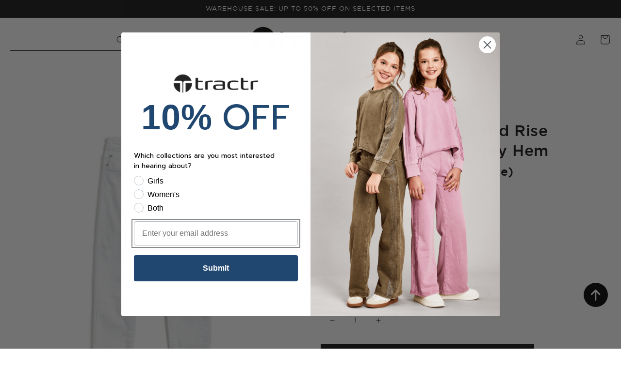

--- FILE ---
content_type: text/html; charset=utf-8
request_url: https://tractr.com/products/diane-basic-mid-rise-skinny-with-fray-hem-in-paper-white
body_size: 69392
content:
<!doctype html>
<html class="no-js" lang="en">

  <head>

    <!-- Google tag (gtag.js) -->
    <script async src="https://www.googletagmanager.com/gtag/js?id=G-RCKG40VV2K"></script>
    <script>
      window.dataLayer = window.dataLayer || [];
      function gtag(){dataLayer.push(arguments);}
      gtag('js', new Date());

      gtag('config', 'G-RCKG40VV2K');
    </script>
    
<!-- Meta Pixel Code -->
<script>
!function(f,b,e,v,n,t,s)
{if(f.fbq)return;n=f.fbq=function(){n.callMethod?
n.callMethod.apply(n,arguments):n.queue.push(arguments)};
if(!f._fbq)f._fbq=n;n.push=n;n.loaded=!0;n.version='2.0';
n.queue=[];t=b.createElement(e);t.async=!0;
t.src=v;s=b.getElementsByTagName(e)[0];
s.parentNode.insertBefore(t,s)}(window, document,'script',
'https://connect.facebook.net/en_US/fbevents.js');
fbq('init', '1349292455942810');
fbq('track', 'PageView');
</script>
<noscript><img height="1" width="1" style="display:none"
src="https://www.facebook.com/tr?id=1349292455942810&ev=PageView&noscript=1"
/></noscript>
<!-- End Meta Pixel Code -->

    <!-- Liquid error (layout/theme line 34): Could not find asset snippets/starapps-core.liquid -->

    <meta charset="utf-8">
    <meta http-equiv="X-UA-Compatible" content="IE=edge">
    <meta name="viewport" content="width=device-width,initial-scale=1">
    <meta name="theme-color" content="">
    <link rel="canonical" href="https://tractr.com/products/diane-basic-mid-rise-skinny-with-fray-hem-in-paper-white">
    <link rel="preconnect" href="https://cdn.shopify.com" crossorigin>

    <!-- custom -->
    <link rel="stylesheet" href="https://maxcdn.bootstrapcdn.com/bootstrap/3.4.1/css/bootstrap.min.css">
    <script src="https://ajax.googleapis.com/ajax/libs/jquery/3.6.4/jquery.min.js" defer="defer"></script>
    <script src="https://maxcdn.bootstrapcdn.com/bootstrap/3.4.1/js/bootstrap.min.js" defer="defer"></script>
    <script src="https://code.jquery.com/jquery-3.6.1.min.js" integrity="sha256-o88AwQnZB+VDvE9tvIXrMQaPlFFSUTR+nldQm1LuPXQ=" crossorigin="anonymous"></script>
    
    <link
      rel="stylesheet"
      href="//tractr.com/cdn/shop/t/139/assets/component-deferred-media.css?v=105211437941697141201769722509"
      media="print"
      onload="this.media='all'"
    >

    <!-- font awesome cdn -->
    <link rel="stylesheet" href="https://stackpath.bootstrapcdn.com/font-awesome/4.7.0/css/font-awesome.min.css">
    <link
      rel="stylesheet"
      href="https://cdnjs.cloudflare.com/ajax/libs/font-awesome/6.4.0/css/all.min.css"
      integrity="sha512-iecdLmaskl7CVkqkXNQ/ZH/XLlvWZOJyj7Yy7tcenmpD1ypASozpmT/E0iPtmFIB46ZmdtAc9eNBvH0H/ZpiBw=="
      crossorigin="anonymous"
      referrerpolicy="no-referrer"
    ><link rel="icon" type="image/png" href="//tractr.com/cdn/shop/files/Ico_32x32.png?v=1687885991"><link rel="preconnect" href="https://fonts.shopifycdn.com" crossorigin><!-- Air Reviews Script -->
 

    
    
    
    
  










<script>
  const AIR_REVIEWS = {};
  AIR_REVIEWS.product = {"id":7103266652300,"title":"Diane - Basic Mid Rise Skinny With Fray Hem","handle":"diane-basic-mid-rise-skinny-with-fray-hem-in-paper-white","description":"\u003cp\u003e\u003cspan\u003eThe Diane Basic Skinny jeans are versatile and stylish, featuring a mid-rise waist and skinny leg design. The Fray Hem adds an edge, perfect for day or night.\u003c\/span\u003e\u003c\/p\u003e\n\u003cul\u003e\n\u003cli\u003eColor Twill\u003c\/li\u003e\n\u003cli\u003eFabric Content: \u003cspan data-mce-fragment=\"1\"\u003e57% Cotton, 32% Rayon 8.5% Spandex, 2.5% Lycra\u003c\/span\u003e\n\u003c\/li\u003e\n\u003cli\u003e63166-1-F7YB\u003c\/li\u003e\n\u003c\/ul\u003e","published_at":"2023-07-24T18:51:34-04:00","created_at":"2022-09-01T08:14:07-04:00","vendor":"tractrjeans","type":"Pants","tags":["Girls Clean Up","GirlsCruise2024","Kids","Kids Pants","notmarkeddown","Pants","Tractr Kids"],"price":5000,"price_min":5000,"price_max":5000,"available":true,"price_varies":false,"compare_at_price":null,"compare_at_price_min":0,"compare_at_price_max":0,"compare_at_price_varies":false,"variants":[{"id":42146107555980,"title":"Paper White \/ 4","option1":"Paper White","option2":"4","option3":null,"sku":"852966208231","requires_shipping":true,"taxable":true,"featured_image":{"id":31954716197004,"product_id":7103266652300,"position":1,"created_at":"2023-07-24T18:51:34-04:00","updated_at":"2025-03-19T18:47:38-04:00","alt":null,"width":2000,"height":3000,"src":"\/\/tractr.com\/cdn\/shop\/files\/23166_1_F7YB_WHITE_0086_1.png?v=1742424458","variant_ids":[42146107555980,42146107588748,42146107621516,42146107654284]},"available":true,"name":"Diane - Basic Mid Rise Skinny With Fray Hem - Paper White \/ 4","public_title":"Paper White \/ 4","options":["Paper White","4"],"price":5000,"weight":454,"compare_at_price":null,"inventory_management":"shopify","barcode":null,"featured_media":{"alt":null,"id":24319356665996,"position":1,"preview_image":{"aspect_ratio":0.667,"height":3000,"width":2000,"src":"\/\/tractr.com\/cdn\/shop\/files\/23166_1_F7YB_WHITE_0086_1.png?v=1742424458"}},"requires_selling_plan":false,"selling_plan_allocations":[]},{"id":42146107588748,"title":"Paper White \/ 5","option1":"Paper White","option2":"5","option3":null,"sku":"852966208248","requires_shipping":true,"taxable":true,"featured_image":{"id":31954716197004,"product_id":7103266652300,"position":1,"created_at":"2023-07-24T18:51:34-04:00","updated_at":"2025-03-19T18:47:38-04:00","alt":null,"width":2000,"height":3000,"src":"\/\/tractr.com\/cdn\/shop\/files\/23166_1_F7YB_WHITE_0086_1.png?v=1742424458","variant_ids":[42146107555980,42146107588748,42146107621516,42146107654284]},"available":true,"name":"Diane - Basic Mid Rise Skinny With Fray Hem - Paper White \/ 5","public_title":"Paper White \/ 5","options":["Paper White","5"],"price":5000,"weight":454,"compare_at_price":null,"inventory_management":"shopify","barcode":null,"featured_media":{"alt":null,"id":24319356665996,"position":1,"preview_image":{"aspect_ratio":0.667,"height":3000,"width":2000,"src":"\/\/tractr.com\/cdn\/shop\/files\/23166_1_F7YB_WHITE_0086_1.png?v=1742424458"}},"requires_selling_plan":false,"selling_plan_allocations":[]},{"id":42146107621516,"title":"Paper White \/ 6","option1":"Paper White","option2":"6","option3":null,"sku":"852966208255","requires_shipping":true,"taxable":true,"featured_image":{"id":31954716197004,"product_id":7103266652300,"position":1,"created_at":"2023-07-24T18:51:34-04:00","updated_at":"2025-03-19T18:47:38-04:00","alt":null,"width":2000,"height":3000,"src":"\/\/tractr.com\/cdn\/shop\/files\/23166_1_F7YB_WHITE_0086_1.png?v=1742424458","variant_ids":[42146107555980,42146107588748,42146107621516,42146107654284]},"available":true,"name":"Diane - Basic Mid Rise Skinny With Fray Hem - Paper White \/ 6","public_title":"Paper White \/ 6","options":["Paper White","6"],"price":5000,"weight":454,"compare_at_price":null,"inventory_management":"shopify","barcode":null,"featured_media":{"alt":null,"id":24319356665996,"position":1,"preview_image":{"aspect_ratio":0.667,"height":3000,"width":2000,"src":"\/\/tractr.com\/cdn\/shop\/files\/23166_1_F7YB_WHITE_0086_1.png?v=1742424458"}},"requires_selling_plan":false,"selling_plan_allocations":[]},{"id":42146107654284,"title":"Paper White \/ 6X","option1":"Paper White","option2":"6X","option3":null,"sku":"852966208262","requires_shipping":true,"taxable":true,"featured_image":{"id":31954716197004,"product_id":7103266652300,"position":1,"created_at":"2023-07-24T18:51:34-04:00","updated_at":"2025-03-19T18:47:38-04:00","alt":null,"width":2000,"height":3000,"src":"\/\/tractr.com\/cdn\/shop\/files\/23166_1_F7YB_WHITE_0086_1.png?v=1742424458","variant_ids":[42146107555980,42146107588748,42146107621516,42146107654284]},"available":true,"name":"Diane - Basic Mid Rise Skinny With Fray Hem - Paper White \/ 6X","public_title":"Paper White \/ 6X","options":["Paper White","6X"],"price":5000,"weight":454,"compare_at_price":null,"inventory_management":"shopify","barcode":null,"featured_media":{"alt":null,"id":24319356665996,"position":1,"preview_image":{"aspect_ratio":0.667,"height":3000,"width":2000,"src":"\/\/tractr.com\/cdn\/shop\/files\/23166_1_F7YB_WHITE_0086_1.png?v=1742424458"}},"requires_selling_plan":false,"selling_plan_allocations":[]}],"images":["\/\/tractr.com\/cdn\/shop\/files\/23166_1_F7YB_WHITE_0086_1.png?v=1742424458"],"featured_image":"\/\/tractr.com\/cdn\/shop\/files\/23166_1_F7YB_WHITE_0086_1.png?v=1742424458","options":["Color","Size"],"media":[{"alt":null,"id":24319356665996,"position":1,"preview_image":{"aspect_ratio":0.667,"height":3000,"width":2000,"src":"\/\/tractr.com\/cdn\/shop\/files\/23166_1_F7YB_WHITE_0086_1.png?v=1742424458"},"aspect_ratio":0.667,"height":3000,"media_type":"image","src":"\/\/tractr.com\/cdn\/shop\/files\/23166_1_F7YB_WHITE_0086_1.png?v=1742424458","width":2000}],"requires_selling_plan":false,"selling_plan_groups":[],"content":"\u003cp\u003e\u003cspan\u003eThe Diane Basic Skinny jeans are versatile and stylish, featuring a mid-rise waist and skinny leg design. The Fray Hem adds an edge, perfect for day or night.\u003c\/span\u003e\u003c\/p\u003e\n\u003cul\u003e\n\u003cli\u003eColor Twill\u003c\/li\u003e\n\u003cli\u003eFabric Content: \u003cspan data-mce-fragment=\"1\"\u003e57% Cotton, 32% Rayon 8.5% Spandex, 2.5% Lycra\u003c\/span\u003e\n\u003c\/li\u003e\n\u003cli\u003e63166-1-F7YB\u003c\/li\u003e\n\u003c\/ul\u003e"};
  AIR_REVIEWS.template = "product";
  AIR_REVIEWS.collections = [];
  AIR_REVIEWS.collectionsName = [];
  AIR_REVIEWS.customer = {
    id: null,
    email: null,
    first_name: null,
    last_name: null,
    orders: null
  };
  
  AIR_REVIEWS.collections.push(`297245868172`);
  AIR_REVIEWS.collectionsName.push(`Best selling products`);
  
  AIR_REVIEWS.collections.push(`297247670412`);
  AIR_REVIEWS.collectionsName.push(`Best Selling Products`);
  
  AIR_REVIEWS.collections.push(`303171174540`);
  AIR_REVIEWS.collectionsName.push(`Everything`);
  
  AIR_REVIEWS.collections.push(`306336137356`);
  AIR_REVIEWS.collectionsName.push(`Girls Clean Up Sale`);
  
  AIR_REVIEWS.collections.push(`290300952716`);
  AIR_REVIEWS.collectionsName.push(`Girls Spring Collection`);
  
  AIR_REVIEWS.collections.push(`298563207308`);
  AIR_REVIEWS.collectionsName.push(`Kids Pants`);
  
  AIR_REVIEWS.collections.push(`297245835404`);
  AIR_REVIEWS.collectionsName.push(`New products`);
  
  AIR_REVIEWS.collections.push(`297247703180`);
  AIR_REVIEWS.collectionsName.push(`Newest Products`);
  
  AIR_REVIEWS.collections.push(`304917577868`);
  AIR_REVIEWS.collectionsName.push(`Not Marked Down Items`);
  
  AIR_REVIEWS.collections.push(`297306980492`);
  AIR_REVIEWS.collectionsName.push(`Tractr Kids`);
  
  AIR_REVIEWS.branding = true;
  AIR_REVIEWS.appBlock = true;
  AIR_REVIEWS.shopData = {};
  AIR_REVIEWS.settings = {"reviewBlock":{"twoStarColor":"#E67F22","summaryButton":"Write a review","customPosition":".shopify-payment-button","primaryColor":"#121212","fiveStarColor":"#16A086","preset":0,"oneStarColor":"#E84C3D","threeStarColor":"#F1C40F","buttonTextColor":"#FFFFFF","inlinePosition":"below-product","customPositionDirection":"after","buttonBorderRadius":4,"summaryHeading":"Review","policy":"By submitting, I acknowledge the Privacy and that my reviews will be publicly posted and shared online","emptyStarColor":"#BFBFBF","customCss":"","backgroundColor":"#EDEDED","requiredName":true,"headingColor":"#000000","submitTextColor":"#ffffff","singleStarColor":"#16A086","layout":"list","starColorType":"single-color","buttonBackgroundColor":"#000000","hasPolicy":true,"submitButtonColor":"#166CE1","advancedSetting":true,"fourStarColor":"#27AE61","requiredEmail":false,"secondaryColor":"#383838","font":"Roboto"},"shopDomain":"tractrjeans.myshopify.com","allReviewBlock":{"useSimpleSummary":"false","bgColor":"#FFFFFF","heading":"All reviews page","selectedProduct":"","textSummaryColor":"#000000","maxReview":"20","onlyPositive":"false","onlyMedia":"false","textColor":"#000000","summaryBgColor":"#F8F8F8"},"createdAt":"2023-04-28T19:01:35.710Z","reviewCarouselWidget":{"customPositionHomeDirection":"after","customPositionCatalog":"","showPreview":true,"customPositionProductDirection":"after","carouselHeadingColor":"#000000","carouselMinimumRating":"all-reviews","carouselHeading":"See what our customers said","customPositionProduct":"","customPositionHome":"","enableCarousel":false,"customPositionCatalogDirection":"after"},"reviewWidget":{"customPositionCatalog":"","floatBtnIconCustom":"","showPreview":false,"enableStarRating":true,"showCatalogPage":true,"customPositionCatalogDirection":"after","showOnMobile":true,"showProductPage":true,"desktopPosition":"desktop-right","floatBtnBgColor":"#000000","enablePopupReview":false,"hideNoStarRating":false,"minimumRating":"all-reviews","floatButtonLabel":"Our Reviews","customPositionProductDirection":"after","floatBtnIcon":"https://imgur.com/ttZVtaG.png","customPositionProduct":"","showOnDesktop":true,"floatBtnTextColor":"#FFFFFF","mobilePosition":"mobile-left","showOnProductList":true},"reviewPop":{"minimumRating":"all-reviews","includedPages":"","emptyImageCustom":"","pageShow":[],"excludedPages":"","showOnMobile":true,"emptyImage":"https://imgur.com/uw78kAx.png","showOnDesktop":true,"desktopPosition":"desktop-bottom-left","enabled":false,"mobilePosition":"mobile-bottom-right","customCss":""},"shopId":"GOXo76r17nFg5VX5CapX","generalSetting":{"sortOption":"sortlarest@feedback","amzReviewerOption":"all_reviews","amzPhotoOption":"all_contents","enableAggregateRating":true,"amzSortOption":"recent","ratingOption":"All positive","photoOption":"all","amzRatingOption":"positive","autoSubmitPublish":"disabled"},"allReviewsPage":[],"popReviews":[],"carouselReviews":[],"submitForm":{"isUseDynamicQuestion":false},"hasNextAllReviewsPage":false,"currency":"USD"};
  AIR_REVIEWS.hasStorefrontToken = true;
  AIR_REVIEWS.translations = {"review":"review","reviews":"reviews","See more":"See more","See less":"See less","Recent":"Recent","Highest":"Highest","Lowest":"Lowest","Load more":"Load more","No reviews yet":"No reviews yet","How do you like this item?":"How do you like this item?","Excellent":"Excellent","Good":"Good","Medium":"Medium","Poor":"Poor","Very Bad":"Very Bad","Share your thoughts":"Share your thoughts","Write your feedback":"Write your feedback","Your Information":"Your Information","Your Name":"Your Name","Email":"Email","This is a required field":"This is a required field","Send":"Send","You have reached the file upload limit":"You have reached the file upload limit","Email field is invalid":"Email field is invalid","Review with image":"Review with image","Our Reviews":"Our Reviews","5MB Limit":"5MB Limit","Be the first to write a review":"Be the first to write a review","Submit":"Submit","Submitted":"Submitted","Click to review":"Click to review","Tap to review":"Tap to review","Name":"Name","Thank you for your feedback":"Thank you for your feedback","Invalid file type":"Invalid file type","accepted file types: .gif, .jpg, .png.":"accepted file types: .gif, .jpg, .png.","Invalid file size":"Invalid file size","image size should not be more than 5MB.":"image size should not be more than 5MB.","Your Email":"Your Email","Next":"Next"};
  AIR_REVIEWS.productReview = false;
  AIR_REVIEWS.shopLogo = null;
  AIR_REVIEWS.translationSettings = {};
  AIR_REVIEWS.customerAccountUrl = "/account/login";
</script>

  <!-- /Air Reviews Script -->

  <title>
    Diane - Basic Mid Rise Skinny With Fray Hem
  </title>

    
      <meta name="description" content="The Diane Basic Skinny jeans are versatile and stylish, featuring a mid-rise waist and skinny leg design. The Fray Hem adds an edge, perfect for day or night. Color Twill Fabric Content: 57% Cotton, 32% Rayon 8.5% Spandex, 2.5% Lycra 63166-1-F7YB">
    

    

<meta property="og:site_name" content="Tractr">
<meta property="og:url" content="https://tractr.com/products/diane-basic-mid-rise-skinny-with-fray-hem-in-paper-white">
<meta property="og:title" content="Diane - Basic Mid Rise Skinny With Fray Hem">
<meta property="og:type" content="product">
<meta property="og:description" content="The Diane Basic Skinny jeans are versatile and stylish, featuring a mid-rise waist and skinny leg design. The Fray Hem adds an edge, perfect for day or night. Color Twill Fabric Content: 57% Cotton, 32% Rayon 8.5% Spandex, 2.5% Lycra 63166-1-F7YB"><meta property="og:image" content="http://tractr.com/cdn/shop/files/23166_1_F7YB_WHITE_0086_1.png?v=1742424458">
  <meta property="og:image:secure_url" content="https://tractr.com/cdn/shop/files/23166_1_F7YB_WHITE_0086_1.png?v=1742424458">
  <meta property="og:image:width" content="2000">
  <meta property="og:image:height" content="3000"><meta property="og:price:amount" content="50">
  <meta property="og:price:currency" content="USD"><meta name="twitter:card" content="summary_large_image">
<meta name="twitter:title" content="Diane - Basic Mid Rise Skinny With Fray Hem">
<meta name="twitter:description" content="The Diane Basic Skinny jeans are versatile and stylish, featuring a mid-rise waist and skinny leg design. The Fray Hem adds an edge, perfect for day or night. Color Twill Fabric Content: 57% Cotton, 32% Rayon 8.5% Spandex, 2.5% Lycra 63166-1-F7YB">

    <script src="//tractr.com/cdn/shop/t/139/assets/modalsms.js?v=76521943273574182651769722530" defer="defer"></script>
    <script src="//tractr.com/cdn/shop/t/139/assets/global.js?v=51450742958524138011769722528" defer="defer"></script>
    <script>window.performance && window.performance.mark && window.performance.mark('shopify.content_for_header.start');</script><meta name="facebook-domain-verification" content="n3g0jewjyxq0szo5r07cg29rvjy41i">
<meta name="google-site-verification" content="VgXRIerVIzhXcNyYHuY9OU5-ItnqzfRfhOrp85a-Z4U">
<meta id="shopify-digital-wallet" name="shopify-digital-wallet" content="/57447317644/digital_wallets/dialog">
<meta name="shopify-checkout-api-token" content="68bfe8d0d36c006371686c28406b626d">
<meta id="in-context-paypal-metadata" data-shop-id="57447317644" data-venmo-supported="false" data-environment="production" data-locale="en_US" data-paypal-v4="true" data-currency="USD">
<link rel="alternate" type="application/json+oembed" href="https://tractr.com/products/diane-basic-mid-rise-skinny-with-fray-hem-in-paper-white.oembed">
<script async="async" src="/checkouts/internal/preloads.js?locale=en-US"></script>
<link rel="preconnect" href="https://shop.app" crossorigin="anonymous">
<script async="async" src="https://shop.app/checkouts/internal/preloads.js?locale=en-US&shop_id=57447317644" crossorigin="anonymous"></script>
<script id="apple-pay-shop-capabilities" type="application/json">{"shopId":57447317644,"countryCode":"US","currencyCode":"USD","merchantCapabilities":["supports3DS"],"merchantId":"gid:\/\/shopify\/Shop\/57447317644","merchantName":"Tractr","requiredBillingContactFields":["postalAddress","email","phone"],"requiredShippingContactFields":["postalAddress","email","phone"],"shippingType":"shipping","supportedNetworks":["visa","masterCard","amex","discover","elo","jcb"],"total":{"type":"pending","label":"Tractr","amount":"1.00"},"shopifyPaymentsEnabled":true,"supportsSubscriptions":true}</script>
<script id="shopify-features" type="application/json">{"accessToken":"68bfe8d0d36c006371686c28406b626d","betas":["rich-media-storefront-analytics"],"domain":"tractr.com","predictiveSearch":true,"shopId":57447317644,"locale":"en"}</script>
<script>var Shopify = Shopify || {};
Shopify.shop = "tractrjeans.myshopify.com";
Shopify.locale = "en";
Shopify.currency = {"active":"USD","rate":"1.0"};
Shopify.country = "US";
Shopify.theme = {"name":"WEAR TO LOVE FEB 2026","id":151643291788,"schema_name":"Dawn","schema_version":"3.0.0","theme_store_id":null,"role":"main"};
Shopify.theme.handle = "null";
Shopify.theme.style = {"id":null,"handle":null};
Shopify.cdnHost = "tractr.com/cdn";
Shopify.routes = Shopify.routes || {};
Shopify.routes.root = "/";</script>
<script type="module">!function(o){(o.Shopify=o.Shopify||{}).modules=!0}(window);</script>
<script>!function(o){function n(){var o=[];function n(){o.push(Array.prototype.slice.apply(arguments))}return n.q=o,n}var t=o.Shopify=o.Shopify||{};t.loadFeatures=n(),t.autoloadFeatures=n()}(window);</script>
<script>
  window.ShopifyPay = window.ShopifyPay || {};
  window.ShopifyPay.apiHost = "shop.app\/pay";
  window.ShopifyPay.redirectState = null;
</script>
<script id="shop-js-analytics" type="application/json">{"pageType":"product"}</script>
<script defer="defer" async type="module" src="//tractr.com/cdn/shopifycloud/shop-js/modules/v2/client.init-shop-cart-sync_BN7fPSNr.en.esm.js"></script>
<script defer="defer" async type="module" src="//tractr.com/cdn/shopifycloud/shop-js/modules/v2/chunk.common_Cbph3Kss.esm.js"></script>
<script defer="defer" async type="module" src="//tractr.com/cdn/shopifycloud/shop-js/modules/v2/chunk.modal_DKumMAJ1.esm.js"></script>
<script type="module">
  await import("//tractr.com/cdn/shopifycloud/shop-js/modules/v2/client.init-shop-cart-sync_BN7fPSNr.en.esm.js");
await import("//tractr.com/cdn/shopifycloud/shop-js/modules/v2/chunk.common_Cbph3Kss.esm.js");
await import("//tractr.com/cdn/shopifycloud/shop-js/modules/v2/chunk.modal_DKumMAJ1.esm.js");

  window.Shopify.SignInWithShop?.initShopCartSync?.({"fedCMEnabled":true,"windoidEnabled":true});

</script>
<script defer="defer" async type="module" src="//tractr.com/cdn/shopifycloud/shop-js/modules/v2/client.payment-terms_BxzfvcZJ.en.esm.js"></script>
<script defer="defer" async type="module" src="//tractr.com/cdn/shopifycloud/shop-js/modules/v2/chunk.common_Cbph3Kss.esm.js"></script>
<script defer="defer" async type="module" src="//tractr.com/cdn/shopifycloud/shop-js/modules/v2/chunk.modal_DKumMAJ1.esm.js"></script>
<script type="module">
  await import("//tractr.com/cdn/shopifycloud/shop-js/modules/v2/client.payment-terms_BxzfvcZJ.en.esm.js");
await import("//tractr.com/cdn/shopifycloud/shop-js/modules/v2/chunk.common_Cbph3Kss.esm.js");
await import("//tractr.com/cdn/shopifycloud/shop-js/modules/v2/chunk.modal_DKumMAJ1.esm.js");

  
</script>
<script>
  window.Shopify = window.Shopify || {};
  if (!window.Shopify.featureAssets) window.Shopify.featureAssets = {};
  window.Shopify.featureAssets['shop-js'] = {"shop-cart-sync":["modules/v2/client.shop-cart-sync_CJVUk8Jm.en.esm.js","modules/v2/chunk.common_Cbph3Kss.esm.js","modules/v2/chunk.modal_DKumMAJ1.esm.js"],"init-fed-cm":["modules/v2/client.init-fed-cm_7Fvt41F4.en.esm.js","modules/v2/chunk.common_Cbph3Kss.esm.js","modules/v2/chunk.modal_DKumMAJ1.esm.js"],"init-shop-email-lookup-coordinator":["modules/v2/client.init-shop-email-lookup-coordinator_Cc088_bR.en.esm.js","modules/v2/chunk.common_Cbph3Kss.esm.js","modules/v2/chunk.modal_DKumMAJ1.esm.js"],"init-windoid":["modules/v2/client.init-windoid_hPopwJRj.en.esm.js","modules/v2/chunk.common_Cbph3Kss.esm.js","modules/v2/chunk.modal_DKumMAJ1.esm.js"],"shop-button":["modules/v2/client.shop-button_B0jaPSNF.en.esm.js","modules/v2/chunk.common_Cbph3Kss.esm.js","modules/v2/chunk.modal_DKumMAJ1.esm.js"],"shop-cash-offers":["modules/v2/client.shop-cash-offers_DPIskqss.en.esm.js","modules/v2/chunk.common_Cbph3Kss.esm.js","modules/v2/chunk.modal_DKumMAJ1.esm.js"],"shop-toast-manager":["modules/v2/client.shop-toast-manager_CK7RT69O.en.esm.js","modules/v2/chunk.common_Cbph3Kss.esm.js","modules/v2/chunk.modal_DKumMAJ1.esm.js"],"init-shop-cart-sync":["modules/v2/client.init-shop-cart-sync_BN7fPSNr.en.esm.js","modules/v2/chunk.common_Cbph3Kss.esm.js","modules/v2/chunk.modal_DKumMAJ1.esm.js"],"init-customer-accounts-sign-up":["modules/v2/client.init-customer-accounts-sign-up_CfPf4CXf.en.esm.js","modules/v2/client.shop-login-button_DeIztwXF.en.esm.js","modules/v2/chunk.common_Cbph3Kss.esm.js","modules/v2/chunk.modal_DKumMAJ1.esm.js"],"pay-button":["modules/v2/client.pay-button_CgIwFSYN.en.esm.js","modules/v2/chunk.common_Cbph3Kss.esm.js","modules/v2/chunk.modal_DKumMAJ1.esm.js"],"init-customer-accounts":["modules/v2/client.init-customer-accounts_DQ3x16JI.en.esm.js","modules/v2/client.shop-login-button_DeIztwXF.en.esm.js","modules/v2/chunk.common_Cbph3Kss.esm.js","modules/v2/chunk.modal_DKumMAJ1.esm.js"],"avatar":["modules/v2/client.avatar_BTnouDA3.en.esm.js"],"init-shop-for-new-customer-accounts":["modules/v2/client.init-shop-for-new-customer-accounts_CsZy_esa.en.esm.js","modules/v2/client.shop-login-button_DeIztwXF.en.esm.js","modules/v2/chunk.common_Cbph3Kss.esm.js","modules/v2/chunk.modal_DKumMAJ1.esm.js"],"shop-follow-button":["modules/v2/client.shop-follow-button_BRMJjgGd.en.esm.js","modules/v2/chunk.common_Cbph3Kss.esm.js","modules/v2/chunk.modal_DKumMAJ1.esm.js"],"checkout-modal":["modules/v2/client.checkout-modal_B9Drz_yf.en.esm.js","modules/v2/chunk.common_Cbph3Kss.esm.js","modules/v2/chunk.modal_DKumMAJ1.esm.js"],"shop-login-button":["modules/v2/client.shop-login-button_DeIztwXF.en.esm.js","modules/v2/chunk.common_Cbph3Kss.esm.js","modules/v2/chunk.modal_DKumMAJ1.esm.js"],"lead-capture":["modules/v2/client.lead-capture_DXYzFM3R.en.esm.js","modules/v2/chunk.common_Cbph3Kss.esm.js","modules/v2/chunk.modal_DKumMAJ1.esm.js"],"shop-login":["modules/v2/client.shop-login_CA5pJqmO.en.esm.js","modules/v2/chunk.common_Cbph3Kss.esm.js","modules/v2/chunk.modal_DKumMAJ1.esm.js"],"payment-terms":["modules/v2/client.payment-terms_BxzfvcZJ.en.esm.js","modules/v2/chunk.common_Cbph3Kss.esm.js","modules/v2/chunk.modal_DKumMAJ1.esm.js"]};
</script>
<script>(function() {
  var isLoaded = false;
  function asyncLoad() {
    if (isLoaded) return;
    isLoaded = true;
    var urls = ["https:\/\/platform-api.sharethis.com\/js\/sharethis.js?shop=tractrjeans.myshopify.com#property=644a9c957a3f120019cd1217\u0026product=follow\u0026source=follow-shopify\u0026ver=1682611368","https:\/\/cdn.shopify.com\/s\/files\/1\/0084\/4470\/6879\/t\/1\/assets\/g0r1e0a1t2s0h2u1b1967spz.js?v=85764235683651135691684639423\u0026shop=tractrjeans.myshopify.com","https:\/\/cdn-bundler.nice-team.net\/app\/js\/bundler.js?shop=tractrjeans.myshopify.com","https:\/\/storage.nfcube.com\/instafeed-b17d37f522bbfff1077810ca3b979f60.js?shop=tractrjeans.myshopify.com"];
    for (var i = 0; i < urls.length; i++) {
      var s = document.createElement('script');
      s.type = 'text/javascript';
      s.async = true;
      s.src = urls[i];
      var x = document.getElementsByTagName('script')[0];
      x.parentNode.insertBefore(s, x);
    }
  };
  if(window.attachEvent) {
    window.attachEvent('onload', asyncLoad);
  } else {
    window.addEventListener('load', asyncLoad, false);
  }
})();</script>
<script id="__st">var __st={"a":57447317644,"offset":-18000,"reqid":"7564f7bd-0265-4ffa-b531-6b5cae6e8631-1769936437","pageurl":"tractr.com\/products\/diane-basic-mid-rise-skinny-with-fray-hem-in-paper-white","u":"01c7b9dd78db","p":"product","rtyp":"product","rid":7103266652300};</script>
<script>window.ShopifyPaypalV4VisibilityTracking = true;</script>
<script id="captcha-bootstrap">!function(){'use strict';const t='contact',e='account',n='new_comment',o=[[t,t],['blogs',n],['comments',n],[t,'customer']],c=[[e,'customer_login'],[e,'guest_login'],[e,'recover_customer_password'],[e,'create_customer']],r=t=>t.map((([t,e])=>`form[action*='/${t}']:not([data-nocaptcha='true']) input[name='form_type'][value='${e}']`)).join(','),a=t=>()=>t?[...document.querySelectorAll(t)].map((t=>t.form)):[];function s(){const t=[...o],e=r(t);return a(e)}const i='password',u='form_key',d=['recaptcha-v3-token','g-recaptcha-response','h-captcha-response',i],f=()=>{try{return window.sessionStorage}catch{return}},m='__shopify_v',_=t=>t.elements[u];function p(t,e,n=!1){try{const o=window.sessionStorage,c=JSON.parse(o.getItem(e)),{data:r}=function(t){const{data:e,action:n}=t;return t[m]||n?{data:e,action:n}:{data:t,action:n}}(c);for(const[e,n]of Object.entries(r))t.elements[e]&&(t.elements[e].value=n);n&&o.removeItem(e)}catch(o){console.error('form repopulation failed',{error:o})}}const l='form_type',E='cptcha';function T(t){t.dataset[E]=!0}const w=window,h=w.document,L='Shopify',v='ce_forms',y='captcha';let A=!1;((t,e)=>{const n=(g='f06e6c50-85a8-45c8-87d0-21a2b65856fe',I='https://cdn.shopify.com/shopifycloud/storefront-forms-hcaptcha/ce_storefront_forms_captcha_hcaptcha.v1.5.2.iife.js',D={infoText:'Protected by hCaptcha',privacyText:'Privacy',termsText:'Terms'},(t,e,n)=>{const o=w[L][v],c=o.bindForm;if(c)return c(t,g,e,D).then(n);var r;o.q.push([[t,g,e,D],n]),r=I,A||(h.body.append(Object.assign(h.createElement('script'),{id:'captcha-provider',async:!0,src:r})),A=!0)});var g,I,D;w[L]=w[L]||{},w[L][v]=w[L][v]||{},w[L][v].q=[],w[L][y]=w[L][y]||{},w[L][y].protect=function(t,e){n(t,void 0,e),T(t)},Object.freeze(w[L][y]),function(t,e,n,w,h,L){const[v,y,A,g]=function(t,e,n){const i=e?o:[],u=t?c:[],d=[...i,...u],f=r(d),m=r(i),_=r(d.filter((([t,e])=>n.includes(e))));return[a(f),a(m),a(_),s()]}(w,h,L),I=t=>{const e=t.target;return e instanceof HTMLFormElement?e:e&&e.form},D=t=>v().includes(t);t.addEventListener('submit',(t=>{const e=I(t);if(!e)return;const n=D(e)&&!e.dataset.hcaptchaBound&&!e.dataset.recaptchaBound,o=_(e),c=g().includes(e)&&(!o||!o.value);(n||c)&&t.preventDefault(),c&&!n&&(function(t){try{if(!f())return;!function(t){const e=f();if(!e)return;const n=_(t);if(!n)return;const o=n.value;o&&e.removeItem(o)}(t);const e=Array.from(Array(32),(()=>Math.random().toString(36)[2])).join('');!function(t,e){_(t)||t.append(Object.assign(document.createElement('input'),{type:'hidden',name:u})),t.elements[u].value=e}(t,e),function(t,e){const n=f();if(!n)return;const o=[...t.querySelectorAll(`input[type='${i}']`)].map((({name:t})=>t)),c=[...d,...o],r={};for(const[a,s]of new FormData(t).entries())c.includes(a)||(r[a]=s);n.setItem(e,JSON.stringify({[m]:1,action:t.action,data:r}))}(t,e)}catch(e){console.error('failed to persist form',e)}}(e),e.submit())}));const S=(t,e)=>{t&&!t.dataset[E]&&(n(t,e.some((e=>e===t))),T(t))};for(const o of['focusin','change'])t.addEventListener(o,(t=>{const e=I(t);D(e)&&S(e,y())}));const B=e.get('form_key'),M=e.get(l),P=B&&M;t.addEventListener('DOMContentLoaded',(()=>{const t=y();if(P)for(const e of t)e.elements[l].value===M&&p(e,B);[...new Set([...A(),...v().filter((t=>'true'===t.dataset.shopifyCaptcha))])].forEach((e=>S(e,t)))}))}(h,new URLSearchParams(w.location.search),n,t,e,['guest_login'])})(!0,!0)}();</script>
<script integrity="sha256-4kQ18oKyAcykRKYeNunJcIwy7WH5gtpwJnB7kiuLZ1E=" data-source-attribution="shopify.loadfeatures" defer="defer" src="//tractr.com/cdn/shopifycloud/storefront/assets/storefront/load_feature-a0a9edcb.js" crossorigin="anonymous"></script>
<script crossorigin="anonymous" defer="defer" src="//tractr.com/cdn/shopifycloud/storefront/assets/shopify_pay/storefront-65b4c6d7.js?v=20250812"></script>
<script data-source-attribution="shopify.dynamic_checkout.dynamic.init">var Shopify=Shopify||{};Shopify.PaymentButton=Shopify.PaymentButton||{isStorefrontPortableWallets:!0,init:function(){window.Shopify.PaymentButton.init=function(){};var t=document.createElement("script");t.src="https://tractr.com/cdn/shopifycloud/portable-wallets/latest/portable-wallets.en.js",t.type="module",document.head.appendChild(t)}};
</script>
<script data-source-attribution="shopify.dynamic_checkout.buyer_consent">
  function portableWalletsHideBuyerConsent(e){var t=document.getElementById("shopify-buyer-consent"),n=document.getElementById("shopify-subscription-policy-button");t&&n&&(t.classList.add("hidden"),t.setAttribute("aria-hidden","true"),n.removeEventListener("click",e))}function portableWalletsShowBuyerConsent(e){var t=document.getElementById("shopify-buyer-consent"),n=document.getElementById("shopify-subscription-policy-button");t&&n&&(t.classList.remove("hidden"),t.removeAttribute("aria-hidden"),n.addEventListener("click",e))}window.Shopify?.PaymentButton&&(window.Shopify.PaymentButton.hideBuyerConsent=portableWalletsHideBuyerConsent,window.Shopify.PaymentButton.showBuyerConsent=portableWalletsShowBuyerConsent);
</script>
<script data-source-attribution="shopify.dynamic_checkout.cart.bootstrap">document.addEventListener("DOMContentLoaded",(function(){function t(){return document.querySelector("shopify-accelerated-checkout-cart, shopify-accelerated-checkout")}if(t())Shopify.PaymentButton.init();else{new MutationObserver((function(e,n){t()&&(Shopify.PaymentButton.init(),n.disconnect())})).observe(document.body,{childList:!0,subtree:!0})}}));
</script>
<link id="shopify-accelerated-checkout-styles" rel="stylesheet" media="screen" href="https://tractr.com/cdn/shopifycloud/portable-wallets/latest/accelerated-checkout-backwards-compat.css" crossorigin="anonymous">
<style id="shopify-accelerated-checkout-cart">
        #shopify-buyer-consent {
  margin-top: 1em;
  display: inline-block;
  width: 100%;
}

#shopify-buyer-consent.hidden {
  display: none;
}

#shopify-subscription-policy-button {
  background: none;
  border: none;
  padding: 0;
  text-decoration: underline;
  font-size: inherit;
  cursor: pointer;
}

#shopify-subscription-policy-button::before {
  box-shadow: none;
}

      </style>
<script id="sections-script" data-sections="main-product,header,footer" defer="defer" src="//tractr.com/cdn/shop/t/139/compiled_assets/scripts.js?v=14339"></script>
<script>window.performance && window.performance.mark && window.performance.mark('shopify.content_for_header.end');</script>


    <style data-shopify>
      @font-face {
  font-family: Montserrat;
  font-weight: 400;
  font-style: normal;
  font-display: swap;
  src: url("//tractr.com/cdn/fonts/montserrat/montserrat_n4.81949fa0ac9fd2021e16436151e8eaa539321637.woff2") format("woff2"),
       url("//tractr.com/cdn/fonts/montserrat/montserrat_n4.a6c632ca7b62da89c3594789ba828388aac693fe.woff") format("woff");
}

      @font-face {
  font-family: Montserrat;
  font-weight: 700;
  font-style: normal;
  font-display: swap;
  src: url("//tractr.com/cdn/fonts/montserrat/montserrat_n7.3c434e22befd5c18a6b4afadb1e3d77c128c7939.woff2") format("woff2"),
       url("//tractr.com/cdn/fonts/montserrat/montserrat_n7.5d9fa6e2cae713c8fb539a9876489d86207fe957.woff") format("woff");
}

      @font-face {
  font-family: Montserrat;
  font-weight: 400;
  font-style: italic;
  font-display: swap;
  src: url("//tractr.com/cdn/fonts/montserrat/montserrat_i4.5a4ea298b4789e064f62a29aafc18d41f09ae59b.woff2") format("woff2"),
       url("//tractr.com/cdn/fonts/montserrat/montserrat_i4.072b5869c5e0ed5b9d2021e4c2af132e16681ad2.woff") format("woff");
}

      @font-face {
  font-family: Montserrat;
  font-weight: 700;
  font-style: italic;
  font-display: swap;
  src: url("//tractr.com/cdn/fonts/montserrat/montserrat_i7.a0d4a463df4f146567d871890ffb3c80408e7732.woff2") format("woff2"),
       url("//tractr.com/cdn/fonts/montserrat/montserrat_i7.f6ec9f2a0681acc6f8152c40921d2a4d2e1a2c78.woff") format("woff");
}

      @font-face {
  font-family: Montserrat;
  font-weight: 400;
  font-style: normal;
  font-display: swap;
  src: url("//tractr.com/cdn/fonts/montserrat/montserrat_n4.81949fa0ac9fd2021e16436151e8eaa539321637.woff2") format("woff2"),
       url("//tractr.com/cdn/fonts/montserrat/montserrat_n4.a6c632ca7b62da89c3594789ba828388aac693fe.woff") format("woff");
}


      :root {
        --font-body-family: Montserrat, sans-serif;
        --font-body-style: normal;
        --font-body-weight: 400;

        --font-heading-family: Montserrat, sans-serif;
        --font-heading-style: normal;
        --font-heading-weight: 400;

        --font-body-scale: 1.0;
        --font-heading-scale: 1.0;

        --color-base-text: 18, 18, 18;
        --color-shadow: 18, 18, 18;
        --color-base-background-1: 255, 255, 255;
        --color-base-background-2: 243, 243, 243;
        --color-base-solid-button-labels: 255, 255, 255;
        --color-base-outline-button-labels: 18, 18, 18;
        --color-base-accent-1: 18, 18, 18;
        --color-base-accent-2: 18, 18, 18;
        --payment-terms-background-color: #FFFFFF;

        --gradient-base-background-1: #FFFFFF;
        --gradient-base-background-2: #F3F3F3;
        --gradient-base-accent-1: #121212;
        --gradient-base-accent-2: #121212;

        --media-padding: px;
        --media-border-opacity: 0.05;
        --media-border-width: 1px;
        --media-radius: 0px;
        --media-shadow-opacity: 0.0;
        --media-shadow-horizontal-offset: 0px;
        --media-shadow-vertical-offset: 0px;
        --media-shadow-blur-radius: 0px;

        --page-width: 160rem;
        --page-width-margin: 0rem;

        --card-image-padding: 0.0rem;
        --card-corner-radius: 0.0rem;
        --card-text-alignment: left;
        --card-border-width: 0.0rem;
        --card-border-opacity: 0.0;
        --card-shadow-opacity: 0.1;
        --card-shadow-horizontal-offset: 0.0rem;
        --card-shadow-vertical-offset: 0.0rem;
        --card-shadow-blur-radius: 0.0rem;

        --badge-corner-radius: 4.0rem;

        --popup-border-width: 1px;
        --popup-border-opacity: 0.1;
        --popup-corner-radius: 0px;
        --popup-shadow-opacity: 0.0;
        --popup-shadow-horizontal-offset: 0px;
        --popup-shadow-vertical-offset: 0px;
        --popup-shadow-blur-radius: 0px;

        --drawer-border-width: 1px;
        --drawer-border-opacity: 0.1;
        --drawer-shadow-opacity: 0.0;
        --drawer-shadow-horizontal-offset: 0px;
        --drawer-shadow-vertical-offset: 0px;
        --drawer-shadow-blur-radius: 0px;

        --spacing-sections-desktop: 0px;
        --spacing-sections-mobile: 0px;

        --grid-desktop-vertical-spacing: 8px;
        --grid-desktop-horizontal-spacing: 8px;
        --grid-mobile-vertical-spacing: 4px;
        --grid-mobile-horizontal-spacing: 4px;

        --text-boxes-border-opacity: 0.0;
        --text-boxes-border-width: 0px;
        --text-boxes-radius: 0px;
        --text-boxes-shadow-opacity: 0.0;
        --text-boxes-shadow-horizontal-offset: 0px;
        --text-boxes-shadow-vertical-offset: 0px;
        --text-boxes-shadow-blur-radius: 0px;

        --buttons-radius: 0px;
        --buttons-radius-outset: 0px;
        --buttons-border-width: 1px;
        --buttons-border-opacity: 1.0;
        --buttons-shadow-opacity: 0.0;
        --buttons-shadow-horizontal-offset: 0px;
        --buttons-shadow-vertical-offset: 0px;
        --buttons-shadow-blur-radius: 0px;
        --buttons-border-offset: 0px;

        --inputs-radius: 0px;
        --inputs-border-width: 1px;
        --inputs-border-opacity: 0.55;
        --inputs-shadow-opacity: 0.0;
        --inputs-shadow-horizontal-offset: 0px;
        --inputs-margin-offset: 0px;
        --inputs-shadow-vertical-offset: 0px;
        --inputs-shadow-blur-radius: 0px;
        --inputs-radius-outset: 0px;

        --variant-pills-radius: 0px;
        --variant-pills-border-width: 1px;
        --variant-pills-border-opacity: 0.4;
        --variant-pills-shadow-opacity: 0.0;
        --variant-pills-shadow-horizontal-offset: 0px;
        --variant-pills-shadow-vertical-offset: 0px;
        --variant-pills-shadow-blur-radius: 0px;
      }

      *,
      *::before,
      *::after {
        box-sizing: inherit;
      }

      html {
        box-sizing: border-box;
        font-size: calc(var(--font-body-scale) * 62.5%);
        height: 100%;
      }

      body {
        display: grid;
        grid-template-rows: auto auto 1fr auto;
        grid-template-columns: 100%;
        min-height: 100%;
        margin: 0;
        font-size: 1.5rem;
        letter-spacing: 0.06rem;
        line-height: calc(1 + 0.8 / var(--font-body-scale));
        font-family: var(--font-body-family);
        font-style: var(--font-body-style);
        font-weight: var(--font-body-weight);
      }

      @media screen and (min-width: 750px) {
        body {
          font-size: 1.6rem;
        }
      }
    </style>

    <link href="//tractr.com/cdn/shop/t/139/assets/base.css?v=74924938837203221341769722502" rel="stylesheet" type="text/css" media="all" />
<link rel="preload" as="font" href="//tractr.com/cdn/fonts/montserrat/montserrat_n4.81949fa0ac9fd2021e16436151e8eaa539321637.woff2" type="font/woff2" crossorigin><link rel="preload" as="font" href="//tractr.com/cdn/fonts/montserrat/montserrat_n4.81949fa0ac9fd2021e16436151e8eaa539321637.woff2" type="font/woff2" crossorigin><script>
      document.documentElement.className = document.documentElement.className.replace('no-js', 'js');
      if (Shopify.designMode) {
        document.documentElement.classList.add('shopify-design-mode');
      }
    </script>

    <!-- Custom CSS -->
    <link href="//tractr.com/cdn/shop/t/139/assets/custom.css?v=53636682954569652891769792608" rel="stylesheet" type="text/css" media="all" />

    <script src="//tractr.com/cdn/shop/t/139/assets/jquery-tab-1.2.js?v=137856824382255512321769722528" defer="defer"></script>

    <!-- Custom CSS -->
  <!-- BEGIN app block: shopify://apps/tinycookie/blocks/cookie-embed/b65baef5-7248-4353-8fd9-b676240311dc --><script id="tiny-cookie-data" type="application/json">{"translations":{"language":"default","boxTitle":"We respect your privacy!","boxDescription":"By clicking “Accept all”, you agree that our website can store cookies on your device and disclose information in accordance with our Cookie Policy.","acceptButtonText":"Accept all","acceptRequiredButtonText":"Accept required only","preferencesButtonText":"Manage preferences","privacyPolicy":"Privacy policy","termsConditions":"Terms & Conditions","preferencesTitle":"Cookie consent preferences","preferencesDisclaimerTitle":"Cookie Usage","preferencesDisclaimerDescription":"Our website uses cookies to enhance your browsing experience. These cookies don't directly identify you but personalize your visit. You can manage your preferences, although blocking some cookies may impact the site's services.","necessaryCookiesTitle":"Strictly required cookies","necessaryCookiesDescription":"These cookies are crucial for site function and cannot be blocked. Blocking them might affect how our site works.","functionalityCookiesTitle":"Functionality cookies","functionalityCookiesDescription":"These cookies add extra features and personalization to our site. They're set by us or third-party providers. Not allowing these may affect certain services' functionality.","analyticsCookiesTitle":"Analytics cookies","analyticsCookiesDescription":"These cookies track visitor traffic and sources, gathering data to understand popular products and actions.","marketingCookiesTitle":"Marketing cookies","marketingCookiesDescription":"Marketing and advertising partners set these cookies to create your interest profile for showing relevant ads later. Disabling them means no targeted ads based on your interests.","preferencesAcceptButtonText":"Accept all","preferencesAcceptRequiredButtonText":"Accept required only","savePreferencesText":"Save preferences","privacyPolicyUrl":null,"termsAndConditionsUrl":null,"badgeTitle":"Cookie settings"},"preferencesSettings":{"backgroundColor":"#ffffff","titleColor":"#000000","titleSize":18,"titleWeight":500,"titlePaddingTop":15,"titlePaddingRight":15,"titlePaddingBottom":15,"titlePaddingLeft":15,"preferencesContentPaddingTop":15,"preferencesContentPaddingRight":15,"preferencesContentPaddingBottom":25,"preferencesContentPaddingLeft":15,"infoTitleColor":"#000000","infoTitleSize":16,"infoTitleWeight":500,"infoDescriptionColor":"#000000","infoDescriptionSize":14,"infoDescriptionWeight":300,"infoPaddingTop":0,"infoPaddingRight":0,"infoPaddingBottom":15,"infoPaddingLeft":0,"categoryTitleColor":"#000000","categoryTitleSize":16,"categoryTitleWeight":500,"categoryTitlePaddingTop":10,"categoryTitlePaddingRight":15,"categoryTitlePaddingBottom":10,"categoryTitlePaddingLeft":15,"categoryContentColor":"#000000","categoryContentSize":14,"categoryContentWeight":300,"categoryContentPaddingTop":10,"categoryContentPaddingRight":15,"categoryContentPaddingBottom":10,"categoryContentPaddingLeft":15,"categoryBoxBorderColor":"#eeeeee","categoryBoxRadius":5,"buttonSize":14,"buttonWeight":500,"buttonPaddingTop":12,"buttonPaddingRight":16,"buttonPaddingBottom":12,"buttonPaddingLeft":16,"buttonBorderRadius":5,"buttonSpacing":10,"acceptButtonBackground":"#30363c","acceptButtonColor":"#ffffff","rejectButtonBackground":"#eaeff2","rejectButtonColor":"#000000","saveButtonBackground":"#eaeff2","saveButtonColor":"#000000"},"boxSettings":{"fontFamily":"inter","backgroundColor":"#ffffff","showBackdrop":0,"backdropOpacity":30,"titleColor":"#000000","titleSize":16,"titleWeight":500,"descriptionColor":"#000000","descriptionSize":14,"descriptionWeight":300,"contentPaddingTop":0,"contentPaddingRight":0,"contentPaddingBottom":20,"contentPaddingLeft":0,"buttonSize":14,"buttonWeight":500,"buttonPaddingTop":0,"buttonPaddingRight":0,"buttonPaddingBottom":0,"buttonPaddingLeft":0,"buttonBorderRadius":5,"buttonSpacing":10,"acceptButtonBackground":"#30363c","acceptButtonColor":"#ffffff","rejectButtonBackground":"#eaeff2","rejectButtonColor":"#000000","preferencesButtonBackground":"#eaeff2","preferencesButtonColor":"#000000","closeButtonColor":"#2d4156","legalBackground":"#eaeff2","legalColor":"#000000","legalSize":14,"legalWeight":400,"legalPaddingTop":10,"legalPaddingRight":15,"legalPaddingBottom":10,"legalPaddingLeft":15},"cookieCategories":{"functionality":"_gid,__cfduid","analytics":"_s,_shopify_d,_shopify_fs,_shopify_s,_shopify_sa_t,_shopify_sa_p,_shopify_y,_y,_shopify_evids,_ga,_gat,__atuvc,__atuvs,__utma,customer_auth_provider,customer_auth_session_created_at,_orig_referrer,_landing_page","marketing":"_gads,IDE,GPS,PREF,BizoID,_fbp,_fbc,__adroll,__adroll_v4,__adroll_fpc,__ar_v4,kla_id","required":"_ab,_secure_session_id,cart,cart_sig,cart_ts,cart_ver,cart_currency,checkout_token,Secure_customer_sig,storefront_digest,_shopify_m,_shopify_tm,_shopify_tw,_tracking_consent,tracked_start_checkout,identity_state,identity_customer_account_number,_customer_account_shop_sessions,_secure_account_session_id,_shopify_country,_storefront_u,_cmp_a,c,checkout,customer_account_locale,dynamic_checkout_shown_on_cart,hide_shopify_pay_for_checkout,shopify_pay,shopify_pay_redirect,shop_pay_accelerated,keep_alive,source_name,master_device_id,previous_step,discount_code,remember_me,checkout_session_lookup,checkout_prefill,checkout_queue_token,checkout_queue_checkout_token,checkout_worker_session,checkout_session_token,cookietest,order,identity-state,card_update_verification_id,customer_account_new_login,customer_account_preview,customer_payment_method,customer_shop_pay_agreement,pay_update_intent_id,localization,profile_preview_token,login_with_shop_finalize,preview_theme,shopify-editor-unconfirmed-settings,wpm-test-cookie"},"generalSettings":{"showAnalytics":1,"showMarketing":1,"showFunctionality":1,"boxDesign":"box","boxPosition":"bottom-left","showReject":0,"showPreferences":1,"categoriesChecked":1,"showPrivacyPolicy":1,"showTermsAndConditions":1,"privacyPolicyUrl":"https://tractr.com/policies/privacy-policy","termsAndConditionsUrl":"https://tractr.com/policies/terms-of-service","showCloseButton":0,"closeButtonBehaviour":"close_banner","consentModeActive":0,"pixelModeActive":0,"removeCookies":0},"translatedLanguages":[],"registerConsent":false,"loadedGlobally":true,"geoLocation":{"europe":1,"usa":1,"brazil":1,"canada":1,"albertaBritishColumbia":1,"japan":1,"thailand":1,"switzerland":1},"badgeSettings":{"active":0,"position":"bottom_left","backgroundColor":"#FFFFFF","iconColor":"#FF974F","titleColor":"#000000","svgImage":"<svg width=\"35\" height=\"35\" viewBox=\"0 0 35 35\" fill=\"none\" xmlns=\"http://www.w3.org/2000/svg\"> <path d=\"M34.3019 16.1522C32.0507 15.3437 30.666 13.0527 30.84 11.2436C30.84 10.9461 30.6617 10.6697 30.4364 10.4745C30.2111 10.2802 29.8617 10.1962 29.5692 10.2432C26.1386 10.7465 22.9972 8.23671 22.6859 4.7087C22.6579 4.39028 22.4837 4.10385 22.2133 3.93261C21.944 3.7624 21.6085 3.72535 21.3111 3.8365C18.5303 4.85485 15.9028 3.01353 14.8544 0.614257C14.6581 0.165616 14.1715 -0.0817072 13.6918 0.0244546C5.79815 1.78586 0 9.4101 0 17.5001C0 27.112 7.88796 35 17.4999 35C27.1119 35 34.9999 27.112 34.9999 17.5001C34.9714 16.8893 34.9671 16.3905 34.3019 16.1522ZM7.1948 18.6026C6.62851 18.6026 6.16941 18.1435 6.16941 17.5772C6.16941 17.0108 6.62851 16.5518 7.1948 16.5518C7.76109 16.5518 8.22019 17.0108 8.22019 17.5772C8.22019 18.1435 7.76102 18.6026 7.1948 18.6026ZM11.3476 26.7285C9.65135 26.7285 8.27146 25.3486 8.27146 23.6524C8.27146 21.9561 9.65135 20.5762 11.3476 20.5762C13.0439 20.5762 14.4238 21.9561 14.4238 23.6524C14.4238 25.3486 13.0439 26.7285 11.3476 26.7285ZM12.373 14.4239C11.2425 14.4239 10.3222 13.5036 10.3222 12.3731C10.3222 11.2426 11.2425 10.3223 12.373 10.3223C13.5035 10.3223 14.4238 11.2426 14.4238 12.3731C14.4238 13.5036 13.5035 14.4239 12.373 14.4239ZM20.5761 28.7793C19.4456 28.7793 18.5253 27.8591 18.5253 26.7285C18.5253 25.598 19.4456 24.6778 20.5761 24.6778C21.7066 24.6778 22.6269 25.598 22.6269 26.7285C22.6269 27.8591 21.7066 28.7793 20.5761 28.7793ZM21.6015 20.5762C19.9052 20.5762 18.5253 19.1963 18.5253 17.5001C18.5253 15.8038 19.9052 14.4239 21.6015 14.4239C23.2978 14.4239 24.6776 15.8038 24.6776 17.5001C24.6776 19.1963 23.2978 20.5762 21.6015 20.5762ZM27.7025 22.7042C27.1363 22.7042 26.6772 22.2451 26.6772 21.6788C26.6772 21.1124 27.1363 20.6534 27.7025 20.6534C28.2688 20.6534 28.7279 21.1124 28.7279 21.6788C28.7279 22.2451 28.2688 22.7042 27.7025 22.7042Z\" fill=\"#FF974F\"/> </svg>","openType":"preferences","cornerPadding":15}}</script>
<style>
    

    

    
</style>


<!-- END app block --><!-- BEGIN app block: shopify://apps/klaviyo-email-marketing-sms/blocks/klaviyo-onsite-embed/2632fe16-c075-4321-a88b-50b567f42507 -->












  <script async src="https://static.klaviyo.com/onsite/js/VSV4qF/klaviyo.js?company_id=VSV4qF"></script>
  <script>!function(){if(!window.klaviyo){window._klOnsite=window._klOnsite||[];try{window.klaviyo=new Proxy({},{get:function(n,i){return"push"===i?function(){var n;(n=window._klOnsite).push.apply(n,arguments)}:function(){for(var n=arguments.length,o=new Array(n),w=0;w<n;w++)o[w]=arguments[w];var t="function"==typeof o[o.length-1]?o.pop():void 0,e=new Promise((function(n){window._klOnsite.push([i].concat(o,[function(i){t&&t(i),n(i)}]))}));return e}}})}catch(n){window.klaviyo=window.klaviyo||[],window.klaviyo.push=function(){var n;(n=window._klOnsite).push.apply(n,arguments)}}}}();</script>

  
    <script id="viewed_product">
      if (item == null) {
        var _learnq = _learnq || [];

        var MetafieldReviews = null
        var MetafieldYotpoRating = null
        var MetafieldYotpoCount = null
        var MetafieldLooxRating = null
        var MetafieldLooxCount = null
        var okendoProduct = null
        var okendoProductReviewCount = null
        var okendoProductReviewAverageValue = null
        try {
          // The following fields are used for Customer Hub recently viewed in order to add reviews.
          // This information is not part of __kla_viewed. Instead, it is part of __kla_viewed_reviewed_items
          MetafieldReviews = {};
          MetafieldYotpoRating = null
          MetafieldYotpoCount = null
          MetafieldLooxRating = null
          MetafieldLooxCount = null

          okendoProduct = null
          // If the okendo metafield is not legacy, it will error, which then requires the new json formatted data
          if (okendoProduct && 'error' in okendoProduct) {
            okendoProduct = null
          }
          okendoProductReviewCount = okendoProduct ? okendoProduct.reviewCount : null
          okendoProductReviewAverageValue = okendoProduct ? okendoProduct.reviewAverageValue : null
        } catch (error) {
          console.error('Error in Klaviyo onsite reviews tracking:', error);
        }

        var item = {
          Name: "Diane - Basic Mid Rise Skinny With Fray Hem",
          ProductID: 7103266652300,
          Categories: ["Best selling products","Best Selling Products","Everything","Girls Clean Up Sale","Girls Spring Collection","Kids Pants","New products","Newest Products","Not Marked Down Items","Tractr Kids"],
          ImageURL: "https://tractr.com/cdn/shop/files/23166_1_F7YB_WHITE_0086_1_grande.png?v=1742424458",
          URL: "https://tractr.com/products/diane-basic-mid-rise-skinny-with-fray-hem-in-paper-white",
          Brand: "tractrjeans",
          Price: "$50",
          Value: "50",
          CompareAtPrice: "$0"
        };
        _learnq.push(['track', 'Viewed Product', item]);
        _learnq.push(['trackViewedItem', {
          Title: item.Name,
          ItemId: item.ProductID,
          Categories: item.Categories,
          ImageUrl: item.ImageURL,
          Url: item.URL,
          Metadata: {
            Brand: item.Brand,
            Price: item.Price,
            Value: item.Value,
            CompareAtPrice: item.CompareAtPrice
          },
          metafields:{
            reviews: MetafieldReviews,
            yotpo:{
              rating: MetafieldYotpoRating,
              count: MetafieldYotpoCount,
            },
            loox:{
              rating: MetafieldLooxRating,
              count: MetafieldLooxCount,
            },
            okendo: {
              rating: okendoProductReviewAverageValue,
              count: okendoProductReviewCount,
            }
          }
        }]);
      }
    </script>
  




  <script>
    window.klaviyoReviewsProductDesignMode = false
  </script>







<!-- END app block --><!-- BEGIN app block: shopify://apps/bundler/blocks/bundler-script-append/7a6ae1b8-3b16-449b-8429-8bb89a62c664 --><script defer="defer">
	/**	Bundler script loader, version number: 2.0 */
	(function(){
		var loadScript=function(a,b){var c=document.createElement("script");c.type="text/javascript",c.readyState?c.onreadystatechange=function(){("loaded"==c.readyState||"complete"==c.readyState)&&(c.onreadystatechange=null,b())}:c.onload=function(){b()},c.src=a,document.getElementsByTagName("head")[0].appendChild(c)};
		appendScriptUrl('tractrjeans.myshopify.com');

		// get script url and append timestamp of last change
		function appendScriptUrl(shop) {

			var timeStamp = Math.floor(Date.now() / (1000*1*1));
			var timestampUrl = 'https://bundler.nice-team.net/app/shop/status/'+shop+'.js?'+timeStamp;

			loadScript(timestampUrl, function() {
				// append app script
				if (typeof bundler_settings_updated == 'undefined') {
					console.log('settings are undefined');
					bundler_settings_updated = 'default-by-script';
				}
				var scriptUrl = "https://cdn-bundler.nice-team.net/app/js/bundler-script.js?shop="+shop+"&"+bundler_settings_updated;
				loadScript(scriptUrl, function(){});
			});
		}
	})();

	var BndlrScriptAppended = true;
	
</script>

<!-- END app block --><!-- BEGIN app block: shopify://apps/az-google-font-custom-fonts/blocks/arc_fontify_block-app-embed/e720f1f7-5778-4825-85a3-3572dbcf27c4 --><!-- BEGIN app snippet: arc_fontify_snippet -->
<!-- anyfont styles -->

		<!-- anyfont Albra Sans Medium-Traced-Web -->

        <style type="text/css" class="anf-130624782476">
          
        @font-face {
          font-family: Albra Sans Medium-Traced-Web;
          src: url(//cdn.shopify.com/s/files/1/0574/4731/7644/files/Albra-Sans-Medium-Traced-Web.otf)
            format('opentype');
          font-weight: 400;
          font-style: normal;
          font-display: swap;
        }
      
		@media only screen and (max-width: 970px) {.versatile{font-family: 'Albra Sans Medium-Traced-Web' !important;text-rendering: optimizeLegibility;-webkit-font-smoothing: antialiased; -moz-osx-font-smoothing: grayscale;}}
		@media only screen and (min-width: 970px) {.versatile{font-family: 'Albra Sans Medium-Traced-Web' !important;text-rendering: optimizeLegibility;-webkit-font-smoothing: antialiased; -moz-osx-font-smoothing: grayscale;}}
        </style>
      
		<!-- anyfont Albra Sans Medium-Traced-Web -->

        <style type="text/css" class="anf-130587328652">
          
        @font-face {
          font-family: Albra Sans Medium-Traced-Web;
          src: url(//cdn.shopify.com/s/files/1/0574/4731/7644/files/Albra-Sans-Medium-Traced-Web.otf)
            format('opentype');
          font-weight: 400;
          font-style: normal;
          font-display: swap;
        }
      
		@media only screen and (max-width: 970px) {.versatile{font-family: 'Albra Sans Medium-Traced-Web' !important;text-rendering: optimizeLegibility;-webkit-font-smoothing: antialiased; -moz-osx-font-smoothing: grayscale;}}
		@media only screen and (min-width: 970px) {.versatile{font-family: 'Albra Sans Medium-Traced-Web' !important;text-rendering: optimizeLegibility;-webkit-font-smoothing: antialiased; -moz-osx-font-smoothing: grayscale;}}
        </style>
      
		<!-- anyfont Garet-Heavy -->

        <style type="text/css" class="anf-139917361292">
          
        @font-face {
          font-family: Garet-Heavy;
          src: url(//cdn.shopify.com/s/files/1/0574/4731/7644/files/Garet-Heavy.otf)
            format('opentype');
          font-weight: 400;
          font-style: normal;
          font-display: swap;
        }
      
		@media only screen and (max-width: 970px) {#pop-up-content .pop-up-container h2.h1.sub-title{font-family: 'Garet-Heavy' !important;text-rendering: optimizeLegibility;-webkit-font-smoothing: antialiased; -moz-osx-font-smoothing: grayscale;}}
		@media only screen and (min-width: 970px) {#pop-up-content .pop-up-container h2.h1.sub-title{font-family: 'Garet-Heavy' !important;text-rendering: optimizeLegibility;-webkit-font-smoothing: antialiased; -moz-osx-font-smoothing: grayscale;}}
        </style>
      
		<!-- anyfont Garet-Book -->

        <style type="text/css" class="anf-139917361292">
          
        @font-face {
          font-family: Garet-Book;
          src: url(//cdn.shopify.com/s/files/1/0574/4731/7644/files/Garet-Book.otf)
            format('opentype');
          font-weight: 400;
          font-style: normal;
          font-display: swap;
        }
      
		@media only screen and (max-width: 970px) {#pop-up-content .pop-up-container h2 label.field-label.label-alignment{font-family: 'Garet-Book' !important;text-rendering: optimizeLegibility;-webkit-font-smoothing: antialiased; -moz-osx-font-smoothing: grayscale;}}
		@media only screen and (min-width: 970px) {#pop-up-content .pop-up-container h2 label.field-label.label-alignment{font-family: 'Garet-Book' !important;text-rendering: optimizeLegibility;-webkit-font-smoothing: antialiased; -moz-osx-font-smoothing: grayscale;}}
        </style>
      <!-- end anyfont styles -->


<script>
  Array.from(document.querySelectorAll('LINK'))
    .filter(
      (el) =>
        el.rel === 'stylesheet' &&
        el.className.includes('anf-') &&
        el.className !== `anf-${window.Shopify.theme.id}`,
    )
    .forEach((el) => el.remove())
  Array.from(document.querySelectorAll('STYLE'))
    .filter(
      (el) =>
        el.type === 'text/css' &&
        el.className.includes('anf-') &&
        el.className !== `anf-${window.Shopify.theme.id}`,
    )
    .forEach((el) => el.remove())
</script>
<!-- END app snippet -->


<!-- END app block --><!-- BEGIN app block: shopify://apps/buddha-mega-menu-navigation/blocks/megamenu/dbb4ce56-bf86-4830-9b3d-16efbef51c6f -->
<script>
        var productImageAndPrice = [],
            collectionImages = [],
            articleImages = [],
            mmLivIcons = false,
            mmFlipClock = false,
            mmFixesUseJquery = false,
            mmNumMMI = 7,
            mmSchemaTranslation = {},
            mmMenuStrings =  {"menuStrings":{"default":{"HOME":"HOME","WOMEN":"WOMEN"," ":" ","SHOP ALL":"SHOP ALL","THE MOVING SALE":"THE MOVING SALE","WOMEN FALL COLLECTION":"WOMEN FALL COLLECTION","PANTS":"PANTS","ANKLE CROPPED":"ANKLE CROPPED","BARREL":"BARREL","BOOTCUT":"BOOTCUT","CARGO":"CARGO","FLARE":"FLARE","MID RISE":"MID RISE","HIGH RISE":"HIGH RISE","JOGGER":"JOGGER","LOUNGEWEAR":"LOUNGEWEAR","SKINNY":"SKINNY","STRAIGHT LEG":"STRAIGHT LEG","VELVET":"VELVET","WEEKENDERS":"WEEKENDERS","WIDE LEG":"WIDE LEG","SHORTS":"SHORTS","CUT OFF":"CUT OFF","DISTRESSED":"DISTRESSED","JACKETS":"JACKETS","CROPPED":"CROPPED","DENIM":"DENIM","TOPS":"TOPS","CORSETS":"CORSETS","VEST":"VEST","DRESSES":"DRESSES","MAXI":"MAXI","MINI":"MINI","GIRLS":"GIRLS","GIRLS FALL COLLECTION":"GIRLS FALL COLLECTION","PARACHUTE":"PARACHUTE","BUTTERFLY":"BUTTERFLY","CROCHET":"CROCHET","CUTOFF":"CUTOFF","DOLPHIN":"DOLPHIN","EYELETS":"EYELETS","KNITTED":"KNITTED","ROLL UP":"ROLL UP","SKIRTS":"SKIRTS","PLEATED":"PLEATED","SKORT":"SKORT","FUR":"FUR","PUFFER":"PUFFER","SWEATER":"SWEATER","TANK":"TANK","DRESS":"DRESS","ONE-PIECES":"ONE-PIECES","ROMPER":"ROMPER","OVERALLS":"OVERALLS","SHORTALLS":"SHORTALLS","LITTLE KIDS":"LITTLE KIDS","2025 COLLECTION":"2025 COLLECTION","GIFT CARDS":"GIFT CARDS","BLOGS":"BLOGS","CONTACT US":"CONTACT US"}},"additional":{"default":{"Add to cart":"Add to cart","Sold out":"Sold out","JUST ADDED TO YOUR CART":"JUST ADDED TO YOUR CART","OUT OF STOCK":"OUT OF STOCK","View Cart":"View Cart"}}} ,
            mmShopLocale = "en",
            mmShopLocaleCollectionsRoute = "/collections",
            mmSchemaDesignJSON = [{"action":"menu-select","value":"mm-automatic"},{"action":"design","setting":"font_family","value":"Default"},{"action":"design","setting":"font_size","value":"13px"},{"action":"design","setting":"text_color","value":"#222222"},{"action":"design","setting":"link_hover_color","value":"#0da19a"},{"action":"design","setting":"link_color","value":"#4e4e4e"},{"action":"design","setting":"background_hover_color","value":"#f9f9f9"},{"action":"design","setting":"background_color","value":"#ffffff"},{"action":"design","setting":"price_color","value":"#0da19a"},{"action":"design","setting":"contact_right_btn_text_color","value":"#ffffff"},{"action":"design","setting":"contact_right_btn_bg_color","value":"#3A3A3A"},{"action":"design","setting":"contact_left_bg_color","value":"#3A3A3A"},{"action":"design","setting":"contact_left_alt_color","value":"#CCCCCC"},{"action":"design","setting":"contact_left_text_color","value":"#f1f1f0"},{"action":"design","setting":"addtocart_enable","value":"true"},{"action":"design","setting":"addtocart_text_color","value":"#333333"},{"action":"design","setting":"addtocart_background_color","value":"#ffffff"},{"action":"design","setting":"addtocart_text_hover_color","value":"#ffffff"},{"action":"design","setting":"addtocart_background_hover_color","value":"#0da19a"},{"action":"design","setting":"countdown_color","value":"#ffffff"},{"action":"design","setting":"countdown_background_color","value":"#333333"},{"action":"design","setting":"vertical_font_family","value":"Default"},{"action":"design","setting":"vertical_font_size","value":"13px"},{"action":"design","setting":"vertical_text_color","value":"#ffffff"},{"action":"design","setting":"vertical_link_color","value":"#ffffff"},{"action":"design","setting":"vertical_link_hover_color","value":"#ffffff"},{"action":"design","setting":"vertical_price_color","value":"#ffffff"},{"action":"design","setting":"vertical_contact_right_btn_text_color","value":"#ffffff"},{"action":"design","setting":"vertical_addtocart_enable","value":"true"},{"action":"design","setting":"vertical_addtocart_text_color","value":"#ffffff"},{"action":"design","setting":"vertical_countdown_color","value":"#ffffff"},{"action":"design","setting":"vertical_countdown_background_color","value":"#333333"},{"action":"design","setting":"vertical_background_color","value":"#017b86"},{"action":"design","setting":"vertical_addtocart_background_color","value":"#333333"},{"action":"design","setting":"vertical_contact_right_btn_bg_color","value":"#333333"},{"action":"design","setting":"vertical_contact_left_alt_color","value":"#333333"}],
            mmDomChangeSkipUl = "",
            buddhaMegaMenuShop = "tractrjeans.myshopify.com",
            mmWireframeCompression = "0",
            mmExtensionAssetUrl = "https://cdn.shopify.com/extensions/019abe06-4a3f-7763-88da-170e1b54169b/mega-menu-151/assets/";var bestSellersHTML = '';var newestProductsHTML = '';/* get link lists api */
        var linkLists={"main-menu" : {"title":"Main menu", "items":["/","/collections/tractr-women","/collections/tractr-girls","/blogs/versatile","/pages/contact-us",]},"footer" : {"title":"Footer menu", "items":["/collections/tractr-women","/collections/tractr-girls","/search",]},"customer-care" : {"title":"Customer Care", "items":["/pages/contact-us","/account","/pages/return-policy","/pages/size-chart",]},"contact-v2" : {"title":"Contact v2", "items":["tel:877-2693-778","mailto:orders@tractrjeans.com",]},"new-main-menu" : {"title":"New Main Menu", "items":["/","/pages/women","/pages/girls","/collections/mommy-me","/products/tractr-jeans-gift-card","/blogs/timeless-blog","/pages/contact-us",]},"new-footer-contact" : {"title":"New footer (Contact)", "items":["tel:877-269-3778","mailto:weborders@tractrjeans.com",]},"new-footer-customer-care" : {"title":"New footer (Customer Care)", "items":["https://tractr.com/pages/shipping-guidlines","/account","/pages/return-policy","https://tractr.com/pages/size-chart","https://tractr.com/pages/about-us","https://tractr.com/pages/privacy-policy","https://tractr.com/pages/terms","https://tractr.com/pages/faq",]},"quicklinks" : {"title":"quicklinks", "items":["https://tractr.com/blogs/timeless-blog","/pages/contact-us","/pages/about-us","/pages/wholesale",]},"legal" : {"title":"Legal", "items":["/pages/shipping-guidlines","/pages/return-policy","/pages/privacy-policy","/pages/terms-and-conditions","/pages/size-chart","/pages/faq",]},"new-new-menu" : {"title":"New New Menu", "items":["#","/collections/mommy-me","/collections/revived-collection","#","#","#","#","#","#","#",]},"customer-account-main-menu" : {"title":"Customer account main menu", "items":["/","https://shopify.com/57447317644/account/orders?locale=en&amp;region_country=US",]},};/*ENDPARSE*/

        

        /* set product prices *//* get the collection images *//* get the article images *//* customer fixes */
        var mmThemeFixesBeforeInit = function(){ customMenuUls=".header__menu-items,.overflow-menu,nav,ul"; /* generic mobile menu toggle translate effect */ document.addEventListener("toggleSubmenu", function (e) { var pc = document.querySelector("#PageContainer"); var mm = document.querySelector("#MobileNav"); if (pc && mm && typeof e.mmMobileHeight != "undefined"){ var pcStyle = pc.getAttribute("style"); if (pcStyle && pcStyle.indexOf("translate3d") != -1) { pc.style.transform = "translate3d(0px, "+ e.mmMobileHeight +"px, 0px)"; } } }); mmAddStyle(" .header__icons {z-index: 1003;} "); if (document.querySelectorAll(".sf-menu-links,ul.sf-nav").length == 2) { customMenuUls=".sf-menu-links,ul.sf-nav"; mmHorizontalMenus="ul.sf-nav"; mmVerticalMenus=".sf-menu-links"; mmAddStyle("@media screen and (min-width:1280px) { .sf-header__desktop {display: block !important;} }"); } if (document.querySelector(".mobile-menu__content>ul")) { mmDisableVisibleCheck=true; mmVerticalMenus=".mobile-menu__content>ul"; } window.mmLoadFunction = function(){ var num = 15; var intv = setInterval(function(){ var m = document.querySelector("#megamenu_level__1"); if (m && m.matches(".vertical-mega-menu")) reinitMenus("#megamenu_level__1"); if (num--==0) clearInterval(intv); },300); }; if (document.readyState !== "loading") { mmLoadFunction(); } else { document.removeEventListener("DOMContentLoaded", mmLoadFunction); document.addEventListener("DOMContentLoaded", mmLoadFunction); } }; var mmThemeFixesBefore = function(){ window.buddhaFilterLiElements = function(liElements){ var elements = []; for (var i=0; i<liElements.length; i++) { if (liElements[i].querySelector("[href=\"/cart\"],[href=\"/account/login\"]") == null) { elements.push(liElements[i]); } } return elements; }; if (tempMenuObject.u.matches("#mobile_menu, #velaMegamenu .nav, #SiteNav, #siteNav")) { tempMenuObject.liItems = buddhaFilterLiElements(mmNot(tempMenuObject.u.children, ".search_container,.site-nav__item_cart", true)); } else if (tempMenuObject.u.matches(".main_nav .nav .menu")) { var numMenusApplied = 0, numMenusAppliedSticky = 0; mmForEach(document, ".main_nav .nav .menu", function(el){ if (el.closest(".sticky_nav") == null) { if (el.querySelector(".buddha-menu-item")) { numMenusApplied++; } } else { if (el.querySelector(".buddha-menu-item")) { numMenusAppliedSticky++; } } }); if (((tempMenuObject.u.closest(".sticky_nav")) && (numMenusAppliedSticky < 1)) || ((tempMenuObject.u.closest(".sticky_nav")) && (numMenusApplied < 1))) { tempMenuObject.liItems = buddhaFilterLiElements(mmNot(tempMenuObject.u.children, ".search_container,.site-nav__item_cart")); } } else if (tempMenuObject.u.matches("#mobile-menu:not(.mm-menu)") && tempMenuObject.u.querySelector(".hamburger,.shifter-handle") == null) { tempMenuObject.liItems = buddhaFilterLiElements(tempMenuObject.u.children); } else if (tempMenuObject.u.matches("#accessibleNav") && tempMenuObject.u.closest("#topnav2") == null) { tempMenuObject.liItems = buddhaFilterLiElements(mmNot(tempMenuObject.u.children, ".customer-navlink")); } else if (tempMenuObject.u.matches("#megamenu_level__1")) { tempMenuObject.liClasses = "level_1__item"; tempMenuObject.aClasses = "level_1__link"; tempMenuObject.liItems = buddhaFilterLiElements(tempMenuObject.u.children); } else if (tempMenuObject.u.matches(".mobile-nav__items")) { tempMenuObject.liClasses = "mobile-nav__item"; tempMenuObject.aClasses = "mobile-nav__link"; tempMenuObject.liItems = buddhaFilterLiElements(tempMenuObject.u.children); } else if (tempMenuObject.u.matches("#NavDrawer > .mobile-nav") && document.querySelector(".mobile-nav>.buddha-menu-item") == null ) { tempMenuObject.liClasses = "mobile-nav__item"; tempMenuObject.aClasses = "mobile-nav__link"; tempMenuObject.liItems = buddhaFilterLiElements(mmNot(tempMenuObject.u.children, ".mobile-nav__search")); } else if (tempMenuObject.u.matches(".mobile-nav-wrapper > .mobile-nav")) { tempMenuObject.liClasses = "mobile-nav__item border-bottom"; tempMenuObject.aClasses = "mobile-nav__link"; tempMenuObject.liItems = buddhaFilterLiElements(mmNot(tempMenuObject.u.children, ".mobile-nav__search")); } else if (tempMenuObject.u.matches("#nav .mm-panel .mm-listview")) { tempMenuObject.liItems = buddhaFilterLiElements(tempMenuObject.u.children); var firstMmPanel = true; mmForEach(document, "#nav>.mm-panels>.mm-panel", function(el){ if (firstMmPanel) { firstMmPanel = false; el.classList.remove("mm-hidden"); el.classList.remove("mm-subopened"); } else { el.parentElement.removeChild(el); } }); } else if (tempMenuObject.u.matches(".SidebarMenu__Nav--primary")) { tempMenuObject.liClasses = "Collapsible"; tempMenuObject.aClasses = "Collapsible__Button Heading u-h6"; tempMenuObject.liItems = buddhaFilterLiElements(tempMenuObject.u.children); } else if (tempMenuObject.u.matches(".mm_menus_ul")) { tempMenuObject.liClasses = "ets_menu_item"; tempMenuObject.aClasses = "mm-nowrap"; tempMenuObject.liItems = buddhaFilterLiElements(tempMenuObject.u.children); mmAddStyle(" .horizontal-mega-menu > .buddha-menu-item > a {white-space: nowrap;} ", "mmThemeCStyle"); } else if (tempMenuObject.u.matches("#accordion")) { tempMenuObject.liClasses = ""; tempMenuObject.aClasses = ""; tempMenuObject.liItems = tempMenuObject.u.children; } else if (tempMenuObject.u.matches(".mobile-menu__panel:first-child .mobile-menu__nav")) { tempMenuObject.liClasses = "mobile-menu__nav-item"; tempMenuObject.aClasses = "mobile-menu__nav-link"; tempMenuObject.liItems = tempMenuObject.u.children; } else if (tempMenuObject.u.matches("#nt_menu_id")) { tempMenuObject.liClasses = "menu-item type_simple"; tempMenuObject.aClasses = "lh__1 flex al_center pr"; tempMenuObject.liItems = tempMenuObject.u.children; } else if (tempMenuObject.u.matches("#menu_mb_cat")) { tempMenuObject.liClasses = "menu-item type_simple"; tempMenuObject.aClasses = ""; tempMenuObject.liItems = tempMenuObject.u.children; } else if (tempMenuObject.u.matches("#menu_mb_ul")) { tempMenuObject.liClasses = "menu-item only_icon_false"; tempMenuObject.aClasses = ""; tempMenuObject.liItems = mmNot(tempMenuObject.u.children, "#customer_login_link,#customer_register_link,#item_mb_help", true); mmAddStyle(" #menu_mb_ul.vertical-mega-menu li.buddha-menu-item>a {display: flex !important;} #menu_mb_ul.vertical-mega-menu li.buddha-menu-item>a>.mm-title {padding: 0 !important;} ", "mmThemeStyle"); } else if (tempMenuObject.u.matches(".header__inline-menu > .list-menu")) { tempMenuObject.liClasses = ""; tempMenuObject.aClasses = "header__menu-item list-menu__item link focus-inset"; tempMenuObject.liItems = tempMenuObject.u.children; } else if (tempMenuObject.u.matches(".menu-drawer__navigation>.list-menu")) { tempMenuObject.liClasses = ""; tempMenuObject.aClasses = "menu-drawer__menu-item list-menu__item link link--text focus-inset"; tempMenuObject.liItems = tempMenuObject.u.children; } else if (tempMenuObject.u.matches(".header__menu-items")) { tempMenuObject.liClasses = "navbar-item header__item has-mega-menu"; tempMenuObject.aClasses = "navbar-link header__link"; tempMenuObject.liItems = tempMenuObject.u.children; mmAddStyle(" .horizontal-mega-menu .buddha-menu-item>a:after{content: none;} .horizontal-mega-menu>li>a{padding-right:10px !important;} .horizontal-mega-menu>li:not(.buddha-menu-item) {display: none !important;} ", "mmThemeStyle"); } else if (tempMenuObject.u.matches(".header__navigation")) { tempMenuObject.liClasses = "header__nav-item"; tempMenuObject.aClasses = ""; tempMenuObject.liItems = tempMenuObject.u.children; } else if (tempMenuObject.u.matches(".slide-nav")) { mmVerticalMenus=".slide-nav"; tempMenuObject.liClasses = "slide-nav__item"; tempMenuObject.aClasses = "slide-nav__link"; tempMenuObject.liItems = tempMenuObject.u.children; } else if (tempMenuObject.u.matches(".header__links-list")) { tempMenuObject.liClasses = ""; tempMenuObject.aClasses = ""; tempMenuObject.liItems = tempMenuObject.u.children; mmAddStyle(".header__left,.header__links {overflow: visible !important; }"); } else if (tempMenuObject.u.matches("#menu-main-navigation,#menu-mobile-nav,#t4s-menu-drawer")) { tempMenuObject.liClasses = ""; tempMenuObject.aClasses = ""; tempMenuObject.liItems = tempMenuObject.u.children; } else if (tempMenuObject.u.matches(".nav-desktop:first-child > .nav-desktop__tier-1")) { tempMenuObject.liClasses = "nav-desktop__tier-1-item"; tempMenuObject.aClasses = "nav-desktop__tier-1-link"; tempMenuObject.liItems = tempMenuObject.u.children; } else if (tempMenuObject.u.matches(".mobile-nav") && tempMenuObject.u.querySelector(".appear-animation.appear-delay-2") != null) { tempMenuObject.liClasses = "mobile-nav__item appear-animation appear-delay-3"; tempMenuObject.aClasses = "mobile-nav__link"; tempMenuObject.liItems = mmNot(tempMenuObject.u.children, "a[href*=account],.mobile-nav__spacer", true); } else if (tempMenuObject.u.matches("nav > .list-menu")) { tempMenuObject.liClasses = ""; tempMenuObject.aClasses = "header__menu-item list-menu__item link link--text focus-inset"; tempMenuObject.liItems = tempMenuObject.u.children; } else if (tempMenuObject.u.matches(".site-navigation>.navmenu")) { tempMenuObject.liClasses = "navmenu-item navmenu-basic__item"; tempMenuObject.aClasses = "navmenu-link navmenu-link-depth-1"; tempMenuObject.liItems = tempMenuObject.u.children; } else if (tempMenuObject.u.matches("nav>.site-navigation")) { tempMenuObject.liClasses = "site-nav__item site-nav__expanded-item site-nav--has-dropdown site-nav__dropdown-li--first-level"; tempMenuObject.aClasses = "site-nav__link site-nav__link--underline site-nav__link--has-dropdown"; tempMenuObject.liItems = tempMenuObject.u.children; } else if (tempMenuObject.u.matches("nav>.js-accordion-mobile-nav")) { tempMenuObject.liClasses = "js-accordion-header c-accordion__header"; tempMenuObject.aClasses = "js-accordion-link c-accordion__link"; tempMenuObject.liItems = mmNot(tempMenuObject.u.children, ".mobile-menu__item"); } else if (tempMenuObject.u.matches(".sf-menu-links")) { tempMenuObject.liClasses = "list-none"; tempMenuObject.aClasses = "block px-4 py-3"; tempMenuObject.liItems = tempMenuObject.u.children; } else if (tempMenuObject.u.matches(".sf-nav")) { tempMenuObject.liClasses = "sf-menu-item list-none sf-menu-item--no-mega sf-menu-item-parent"; tempMenuObject.aClasses = "block px-4 py-5 flex items-center sf__parent-item"; tempMenuObject.liItems = tempMenuObject.u.children; } else if (tempMenuObject.u.matches(".main-nav:not(.topnav)") && tempMenuObject.u.children.length>2) { tempMenuObject.liClasses = "main-nav__tier-1-item"; tempMenuObject.aClasses = "main-nav__tier-1-link"; tempMenuObject.liItems = tempMenuObject.u.children; } else if (tempMenuObject.u.matches(".mobile-nav") && tempMenuObject.u.querySelector(".mobile-nav__item") != null && document.querySelector(".mobile-nav .buddha-menu-item")==null) { tempMenuObject.liClasses = "mobile-nav__item"; tempMenuObject.aClasses = "mobile-nav__link"; tempMenuObject.liItems = tempMenuObject.u.children; } else if (tempMenuObject.u.matches("#t4s-nav-ul")) { tempMenuObject.liClasses = "t4s-type__mega menu-width__cus t4s-menu-item has--children menu-has__offsets"; tempMenuObject.aClasses = "t4s-lh-1 t4s-d-flex t4s-align-items-center t4s-pr"; tempMenuObject.liItems = tempMenuObject.u.children; } else if (tempMenuObject.u.matches("#menu-mb__ul")) { tempMenuObject.liClasses = "t4s-menu-item t4s-item-level-0"; tempMenuObject.aClasses = ""; tempMenuObject.liItems = mmNot(tempMenuObject.u.children, "#item_mb_wis,#item_mb_sea,#item_mb_acc,#item_mb_help"); } else if (tempMenuObject.u.matches(".navbar-nav")) { tempMenuObject.liClasses = "nav-item"; tempMenuObject.aClasses = "nav-link list-menu__item"; tempMenuObject.liItems = tempMenuObject.u.children; } else if (tempMenuObject.u.matches(".navbar-nav-sidebar")) { tempMenuObject.liClasses = "nav-item sidemenu-animation sidemenu-animation-delay-2"; tempMenuObject.aClasses = "list-menu__item"; tempMenuObject.liItems = tempMenuObject.u.children; } else if (tempMenuObject.u.matches(".mobile-menu__content>ul")) { tempMenuObject.liClasses = ""; tempMenuObject.aClasses = ""; tempMenuObject.liItems = tempMenuObject.u.children; mmAddStyle(" .vertical-mega-menu>li{padding:10px !important;} .vertical-mega-menu>li:not(.buddha-menu-item) {display: none !important;} "); } else if (tempMenuObject.u.matches("#offcanvas-menu-nav")) { tempMenuObject.liClasses = "nav-item"; tempMenuObject.aClasses = "nav-link"; tempMenuObject.liItems = tempMenuObject.u.children; } else if (tempMenuObject.u.matches(".main__navigation")) { tempMenuObject.liClasses = "nav__link__holder"; tempMenuObject.aClasses = ""; tempMenuObject.liItems = tempMenuObject.u.children; } else if (tempMenuObject.u.matches(".mobile__navigation")) { tempMenuObject.liClasses = "nav__link__holder"; tempMenuObject.aClasses = ""; tempMenuObject.liItems = mmNot(tempMenuObject.u.children, ".mobile__navigation__footer"); mmAddStyle(" .vertical-mega-menu>li{padding:10px !important;} "); } else if (tempMenuObject.u.matches(".overflow-menu")) { tempMenuObject.forceMenu = true; tempMenuObject.skipCheck=true; tempMenuObject.liClasses = "menu-list__list-item"; tempMenuObject.aClasses = "menu-list__link"; tempMenuObject.liItems = tempMenuObject.u.children; } else if (tempMenuObject.u.matches(".menu-drawer__navigation>ul")) { tempMenuObject.forceMenu = true; tempMenuObject.skipCheck=true; tempMenuObject.liClasses = "menu-drawer__list-item--deep menu-drawer__list-item--divider"; tempMenuObject.aClasses = "menu-drawer__menu-item menu-drawer__menu-item--mainlist menu-drawer__animated-element focus-inset"; tempMenuObject.liItems = tempMenuObject.u.children; } else if (tempMenuObject.u.matches(".header__link-list>ul")) { tempMenuObject.forceMenu = true; tempMenuObject.skipCheck=true; tempMenuObject.liClasses = ""; tempMenuObject.aClasses = "bold link-faded-reverse"; tempMenuObject.liItems = tempMenuObject.u.children; } else if (tempMenuObject.u.matches(".panel__scroller>ul")) { tempMenuObject.forceMenu = true; tempMenuObject.skipCheck=true; tempMenuObject.liClasses = "h3"; tempMenuObject.aClasses = "group block w-full"; tempMenuObject.liItems = tempMenuObject.u.children; } else if (tempMenuObject.u.matches(".x-menu--level-1--container")) { tempMenuObject.skipCheck = true; tempMenuObject.forceMenu = true; tempMenuObject.liClasses = ""; tempMenuObject.aClasses = "x-menu--level-1--link"; tempMenuObject.liItems = tempMenuObject.u.children; mmAddStyle(" .horizontal-mega-menu .buddha-menu-item>a {padding: 14px;} ", "themeScript"); } else if (tempMenuObject.u.matches(".y-menu--level-1--container")) { tempMenuObject.skipCheck = true; tempMenuObject.forceMenu = true; tempMenuObject.liClasses = "y-menu--level-1--link"; tempMenuObject.aClasses = ""; tempMenuObject.liItems = tempMenuObject.u.children; mmAddStyle(" .y-menu {height: 100% !important;} ", "themeScript2"); } if (tempMenuObject.liItems) { tempMenuObject.skipCheck = true; tempMenuObject.forceMenu = true; } /* try to find li and a classes for requested menu if they are not set */ if (tempMenuObject.skipCheck == true) { var _links=[]; var keys = Object.keys(linkLists); for (var i=0; i<keys.length; i++) { if (selectedMenu == keys[i]) { _links = linkLists[keys[i]].items; break; } } mmForEachChild(tempMenuObject.u, "LI", function(li){ var href = null; var a = li.querySelector("a"); if (a) href = a.getAttribute("href"); if (href == null || (href != null && (href.substr(0,1) == "#" || href==""))){ var a2 = li.querySelector((!!document.documentMode) ? "* + a" : "a:nth-child(2)"); if (a2) { href = a2.getAttribute("href"); a = a2; } } if (href == null || (href != null && (href.substr(0,1) == "#" || href==""))) { var a2 = li.querySelector("a>a"); if (a2) { href = a2.getAttribute("href"); a = a2; } } /* stil no matching href, search all children a for a matching href */ if (href == null || (href != null && (href.substr(0,1) == "#" || href==""))) { var a2 = li.querySelectorAll("a[href]"); for (var i=0; i<a2.length; i++) { var href2 = a2[i].getAttribute("href"); if (_links[tempMenuObject.elementFits] != undefined && href2 == _links[tempMenuObject.elementFits]) { href = href2; a = a2[i]; break; } } } if (_links[tempMenuObject.elementFits] != undefined && href == _links[tempMenuObject.elementFits]) { if (tempMenuObject.liClasses == undefined) { tempMenuObject.liClasses = ""; } tempMenuObject.liClasses = concatClasses(li.getAttribute("class"), tempMenuObject.liClasses); if (tempMenuObject.aClasses == undefined) { tempMenuObject.aClasses = ""; } if (a) tempMenuObject.aClasses = concatClasses(a.getAttribute("class"), tempMenuObject.aClasses); tempMenuObject.elementFits++; } else if (tempMenuObject.elementFits > 0 && tempMenuObject.elementFits != _links.length) { tempMenuObject.elementFits = 0; if (href == _links[0]) { tempMenuObject.elementFits = 1; } } }); } }; 
        

        var mmWireframe = {"html" : "<li role=\"none\" class=\"buddha-menu-item\" itemId=\"DtUox\"  ><a data-href=\"/\" href=\"/\" aria-label=\"HOME\" data-no-instant=\"\" onclick=\"mmGoToPage(this, event); return false;\" role=\"menuitem\"  ><span class=\"mm-title\">HOME</span></a></li><li role=\"none\" class=\"buddha-menu-item\" itemId=\"vTEiG\"  ><a data-href=\"/pages/women\" href=\"/pages/women\" aria-label=\"WOMEN\" data-no-instant=\"\" onclick=\"mmGoToPage(this, event); return false;\" role=\"menuitem\"  ><span class=\"mm-title\">WOMEN</span><i class=\"mm-arrow mm-angle-down\" aria-hidden=\"true\"></i><span class=\"toggle-menu-btn\" style=\"display:none;\" title=\"Toggle menu\" onclick=\"return toggleSubmenu(this)\"><span class=\"mm-arrow-icon\"><span class=\"bar-one\"></span><span class=\"bar-two\"></span></span></span></a><ul class=\"mm-submenu simple   mm-last-level\" role=\"menu\"><li role=\"none\" submenu-columns=\"1\" item-type=\"link-list\" class=\"mm-no-name\"  ><div class=\"mega-menu-item-container\"  ><div class=\"mm-list-name\"  ><span  ><span class=\"mm-title\"></span></span></div><ul class=\"mm-submenu link-list   mm-last-level\" role=\"menu\"><li role=\"none\"  ><a data-href=\"/collections/tractr-women\" href=\"/collections/tractr-women\" aria-label=\"SHOP ALL\" data-no-instant=\"\" onclick=\"mmGoToPage(this, event); return false;\" role=\"menuitem\"  ><span class=\"mm-title\">SHOP ALL</span></a></li><li role=\"none\"  ><a data-href=\"/collections/women-final-sale\" href=\"/collections/women-final-sale\" aria-label=\"THE MOVING SALE\" data-no-instant=\"\" onclick=\"mmGoToPage(this, event); return false;\" role=\"menuitem\"  ><span class=\"mm-title\">THE MOVING SALE</span></a></li><li role=\"none\"  ><a data-href=\"/collections/women-fall-collection-2025\" href=\"/collections/women-fall-collection-2025\" aria-label=\"WOMEN FALL COLLECTION\" data-no-instant=\"\" onclick=\"mmGoToPage(this, event); return false;\" role=\"menuitem\"  ><span class=\"mm-title\">WOMEN FALL COLLECTION</span></a></li></ul></div></li><li role=\"none\" submenu-columns=\"1\" item-type=\"link-list\"  ><div class=\"mega-menu-item-container\"  ><div class=\"mm-list-name\"  ><span onclick=\"mmGoToPage(this); return false;\" data-href=\"https://tractr.com/collections/womens-pants\"  ><span class=\"mm-title\">PANTS</span></span></div><ul class=\"mm-submenu link-list   mm-last-level\" role=\"menu\"><li role=\"none\"  ><a data-href=\"/collections/women-ankle-cropped\" href=\"/collections/women-ankle-cropped\" aria-label=\"ANKLE CROPPED\" data-no-instant=\"\" onclick=\"mmGoToPage(this, event); return false;\" role=\"menuitem\"  ><span class=\"mm-title\">ANKLE CROPPED</span></a></li><li role=\"none\"  ><a data-href=\"/collections/women-barrel\" href=\"/collections/women-barrel\" aria-label=\"BARREL\" data-no-instant=\"\" onclick=\"mmGoToPage(this, event); return false;\" role=\"menuitem\"  ><span class=\"mm-title\">BARREL</span></a></li><li role=\"none\"  ><a data-href=\"/collections/women-bootcut\" href=\"/collections/women-bootcut\" aria-label=\"BOOTCUT\" data-no-instant=\"\" onclick=\"mmGoToPage(this, event); return false;\" role=\"menuitem\"  ><span class=\"mm-title\">BOOTCUT</span></a></li><li role=\"none\"  ><a data-href=\"/collections/women-cargo-pants\" href=\"/collections/women-cargo-pants\" aria-label=\"CARGO\" data-no-instant=\"\" onclick=\"mmGoToPage(this, event); return false;\" role=\"menuitem\"  ><span class=\"mm-title\">CARGO</span></a></li><li role=\"none\"  ><a data-href=\"/collections/women-flare\" href=\"/collections/women-flare\" aria-label=\"FLARE\" data-no-instant=\"\" onclick=\"mmGoToPage(this, event); return false;\" role=\"menuitem\"  ><span class=\"mm-title\">FLARE</span></a></li><li role=\"none\"  ><a data-href=\"/collections/women-mid-rise\" href=\"/collections/women-mid-rise\" aria-label=\"MID RISE\" data-no-instant=\"\" onclick=\"mmGoToPage(this, event); return false;\" role=\"menuitem\"  ><span class=\"mm-title\">MID RISE</span></a></li><li role=\"none\"  ><a data-href=\"/collections/women-high-rise\" href=\"/collections/women-high-rise\" aria-label=\"HIGH RISE\" data-no-instant=\"\" onclick=\"mmGoToPage(this, event); return false;\" role=\"menuitem\"  ><span class=\"mm-title\">HIGH RISE</span></a></li><li role=\"none\"  ><a data-href=\"/collections/women-joggers\" href=\"/collections/women-joggers\" aria-label=\"JOGGER\" data-no-instant=\"\" onclick=\"mmGoToPage(this, event); return false;\" role=\"menuitem\"  ><span class=\"mm-title\">JOGGER</span></a></li><li role=\"none\"  ><a data-href=\"/collections/women-loungewear\" href=\"/collections/women-loungewear\" aria-label=\"LOUNGEWEAR\" data-no-instant=\"\" onclick=\"mmGoToPage(this, event); return false;\" role=\"menuitem\"  ><span class=\"mm-title\">LOUNGEWEAR</span></a></li><li role=\"none\"  ><a data-href=\"/collections/women-skinny\" href=\"/collections/women-skinny\" aria-label=\"SKINNY\" data-no-instant=\"\" onclick=\"mmGoToPage(this, event); return false;\" role=\"menuitem\"  ><span class=\"mm-title\">SKINNY</span></a></li><li role=\"none\"  ><a data-href=\"/collections/women-straight-leg\" href=\"/collections/women-straight-leg\" aria-label=\"STRAIGHT LEG\" data-no-instant=\"\" onclick=\"mmGoToPage(this, event); return false;\" role=\"menuitem\"  ><span class=\"mm-title\">STRAIGHT LEG</span></a></li><li role=\"none\"  ><a data-href=\"/collections/women-velvet-pants\" href=\"/collections/women-velvet-pants\" aria-label=\"VELVET\" data-no-instant=\"\" onclick=\"mmGoToPage(this, event); return false;\" role=\"menuitem\"  ><span class=\"mm-title\">VELVET</span></a></li><li role=\"none\"  ><a data-href=\"/collections/women-weekender-pants\" href=\"/collections/women-weekender-pants\" aria-label=\"WEEKENDERS\" data-no-instant=\"\" onclick=\"mmGoToPage(this, event); return false;\" role=\"menuitem\"  ><span class=\"mm-title\">WEEKENDERS</span></a></li><li role=\"none\"  ><a data-href=\"/collections/women-wide-leg\" href=\"/collections/women-wide-leg\" aria-label=\"WIDE LEG\" data-no-instant=\"\" onclick=\"mmGoToPage(this, event); return false;\" role=\"menuitem\"  ><span class=\"mm-title\">WIDE LEG</span></a></li></ul></div></li><li role=\"none\" submenu-columns=\"1\" item-type=\"link-list\"  ><div class=\"mega-menu-item-container\"  ><div class=\"mm-list-name\"  ><span onclick=\"mmGoToPage(this); return false;\" data-href=\"https://tractr.com/collections/womens-shorts\"  ><span class=\"mm-title\">SHORTS</span></span></div><ul class=\"mm-submenu link-list   mm-last-level\" role=\"menu\"><li role=\"none\"  ><a data-href=\"/collections/women-cut-off-short\" href=\"/collections/women-cut-off-short\" aria-label=\"CUT OFF\" data-no-instant=\"\" onclick=\"mmGoToPage(this, event); return false;\" role=\"menuitem\"  ><span class=\"mm-title\">CUT OFF</span></a></li><li role=\"none\"  ><a data-href=\"/collections/women-distressed-shorts\" href=\"/collections/women-distressed-shorts\" aria-label=\"DISTRESSED\" data-no-instant=\"\" onclick=\"mmGoToPage(this, event); return false;\" role=\"menuitem\"  ><span class=\"mm-title\">DISTRESSED</span></a></li><li role=\"none\"  ><a data-href=\"/collections/women-high-rise-shorts\" href=\"/collections/women-high-rise-shorts\" aria-label=\"HIGH RISE\" data-no-instant=\"\" onclick=\"mmGoToPage(this, event); return false;\" role=\"menuitem\"  ><span class=\"mm-title\">HIGH RISE</span></a></li></ul></div></li><li role=\"none\" submenu-columns=\"1\" item-type=\"link-list\"  ><div class=\"mega-menu-item-container\"  ><div class=\"mm-list-name\"  ><span onclick=\"mmGoToPage(this); return false;\" data-href=\"https://tractr.com/collections/womens-jackets\"  ><span class=\"mm-title\">JACKETS</span></span></div><ul class=\"mm-submenu link-list   mm-last-level\" role=\"menu\"><li role=\"none\"  ><a data-href=\"/collections/women-cropped-jacket\" href=\"/collections/women-cropped-jacket\" aria-label=\"CROPPED\" data-no-instant=\"\" onclick=\"mmGoToPage(this, event); return false;\" role=\"menuitem\"  ><span class=\"mm-title\">CROPPED</span></a></li><li role=\"none\"  ><a data-href=\"/collections/women-denim-jackets\" href=\"/collections/women-denim-jackets\" aria-label=\"DENIM\" data-no-instant=\"\" onclick=\"mmGoToPage(this, event); return false;\" role=\"menuitem\"  ><span class=\"mm-title\">DENIM</span></a></li></ul></div></li><li role=\"none\" submenu-columns=\"1\" item-type=\"link-list\"  ><div class=\"mega-menu-item-container\"  ><div class=\"mm-list-name\"  ><span onclick=\"mmGoToPage(this); return false;\" data-href=\"https://tractr.com/collections/women-tops\"  ><span class=\"mm-title\">TOPS</span></span></div><ul class=\"mm-submenu link-list   mm-last-level\" role=\"menu\"><li role=\"none\"  ><a data-href=\"/collections/women-corset\" href=\"/collections/women-corset\" aria-label=\"CORSETS\" data-no-instant=\"\" onclick=\"mmGoToPage(this, event); return false;\" role=\"menuitem\"  ><span class=\"mm-title\">CORSETS</span></a></li><li role=\"none\"  ><a data-href=\"/collections/women-vest\" href=\"/collections/women-vest\" aria-label=\"VEST\" data-no-instant=\"\" onclick=\"mmGoToPage(this, event); return false;\" role=\"menuitem\"  ><span class=\"mm-title\">VEST</span></a></li></ul></div></li><li role=\"none\" submenu-columns=\"1\" item-type=\"link-list\"  ><div class=\"mega-menu-item-container\"  ><div class=\"mm-list-name\"  ><span onclick=\"mmGoToPage(this); return false;\" data-href=\"https://tractr.com/collections/women-dresses\"  ><span class=\"mm-title\">DRESSES</span></span></div><ul class=\"mm-submenu link-list   mm-last-level\" role=\"menu\"><li role=\"none\"  ><a data-href=\"/collections/women-maxi-dress\" href=\"/collections/women-maxi-dress\" aria-label=\"MAXI\" data-no-instant=\"\" onclick=\"mmGoToPage(this, event); return false;\" role=\"menuitem\"  ><span class=\"mm-title\">MAXI</span></a></li><li role=\"none\"  ><a data-href=\"/collections/women-mini-dress\" href=\"/collections/women-mini-dress\" aria-label=\"MINI\" data-no-instant=\"\" onclick=\"mmGoToPage(this, event); return false;\" role=\"menuitem\"  ><span class=\"mm-title\">MINI</span></a></li></ul></div></li></ul></li><li role=\"none\" class=\"buddha-menu-item\" itemId=\"KrVQW\"  ><a data-href=\"/pages/girls\" href=\"/pages/girls\" aria-label=\"GIRLS\" data-no-instant=\"\" onclick=\"mmGoToPage(this, event); return false;\" role=\"menuitem\"  ><span class=\"mm-title\">GIRLS</span><i class=\"mm-arrow mm-angle-down\" aria-hidden=\"true\"></i><span class=\"toggle-menu-btn\" style=\"display:none;\" title=\"Toggle menu\" onclick=\"return toggleSubmenu(this)\"><span class=\"mm-arrow-icon\"><span class=\"bar-one\"></span><span class=\"bar-two\"></span></span></span></a><ul class=\"mm-submenu simple   mm-last-level\" role=\"menu\"><li role=\"none\" submenu-columns=\"1\" item-type=\"link-list\" class=\"mm-no-name\"  ><div class=\"mega-menu-item-container\"  ><div class=\"mm-list-name\"  ><span  ><span class=\"mm-title\"></span></span></div><ul class=\"mm-submenu link-list   mm-last-level\" role=\"menu\"><li role=\"none\"  ><a data-href=\"/collections/tractr-girls\" href=\"/collections/tractr-girls\" aria-label=\"SHOP ALL\" data-no-instant=\"\" onclick=\"mmGoToPage(this, event); return false;\" role=\"menuitem\"  ><span class=\"mm-title\">SHOP ALL</span></a></li><li role=\"none\"  ><a data-href=\"/collections/girls-final-sale\" href=\"/collections/girls-final-sale\" aria-label=\"THE MOVING SALE\" data-no-instant=\"\" onclick=\"mmGoToPage(this, event); return false;\" role=\"menuitem\"  ><span class=\"mm-title\">THE MOVING SALE</span></a></li><li role=\"none\"  ><a data-href=\"/collections/girls-fall-collection-2025\" href=\"/collections/girls-fall-collection-2025\" aria-label=\"GIRLS FALL COLLECTION\" data-no-instant=\"\" onclick=\"mmGoToPage(this, event); return false;\" role=\"menuitem\"  ><span class=\"mm-title\">GIRLS FALL COLLECTION</span></a></li></ul></div></li><li role=\"none\" submenu-columns=\"1\" item-type=\"link-list\"  ><div class=\"mega-menu-item-container\"  ><div class=\"mm-list-name\"  ><span onclick=\"mmGoToPage(this); return false;\" data-href=\"https://tractr.com/collections/girls-pants\"  ><span class=\"mm-title\">PANTS</span></span></div><ul class=\"mm-submenu link-list   mm-last-level\" role=\"menu\"><li role=\"none\"  ><a data-href=\"/collections/girls-ankle-cropped\" href=\"/collections/girls-ankle-cropped\" aria-label=\"ANKLE CROPPED\" data-no-instant=\"\" onclick=\"mmGoToPage(this, event); return false;\" role=\"menuitem\"  ><span class=\"mm-title\">ANKLE CROPPED</span></a></li><li role=\"none\"  ><a data-href=\"/collections/girls-barrel\" href=\"/collections/girls-barrel\" aria-label=\"BARREL\" data-no-instant=\"\" onclick=\"mmGoToPage(this, event); return false;\" role=\"menuitem\"  ><span class=\"mm-title\">BARREL</span></a></li><li role=\"none\"  ><a data-href=\"/collections/girls-bootcut\" href=\"/collections/girls-bootcut\" aria-label=\"BOOTCUT\" data-no-instant=\"\" onclick=\"mmGoToPage(this, event); return false;\" role=\"menuitem\"  ><span class=\"mm-title\">BOOTCUT</span></a></li><li role=\"none\"  ><a data-href=\"/collections/girls-cargo-pants\" href=\"/collections/girls-cargo-pants\" aria-label=\"CARGO\" data-no-instant=\"\" onclick=\"mmGoToPage(this, event); return false;\" role=\"menuitem\"  ><span class=\"mm-title\">CARGO</span></a></li><li role=\"none\"  ><a data-href=\"/collections/girls-distressed\" href=\"/collections/girls-distressed\" aria-label=\"DISTRESSED\" data-no-instant=\"\" onclick=\"mmGoToPage(this, event); return false;\" role=\"menuitem\"  ><span class=\"mm-title\">DISTRESSED</span></a></li><li role=\"none\"  ><a data-href=\"/collections/girls-flare\" href=\"/collections/girls-flare\" aria-label=\"FLARE\" data-no-instant=\"\" onclick=\"mmGoToPage(this, event); return false;\" role=\"menuitem\"  ><span class=\"mm-title\">FLARE</span></a></li><li role=\"none\"  ><a data-href=\"/collections/girls-mid-rise\" href=\"/collections/girls-mid-rise\" aria-label=\"MID RISE\" data-no-instant=\"\" onclick=\"mmGoToPage(this, event); return false;\" role=\"menuitem\"  ><span class=\"mm-title\">MID RISE</span></a></li><li role=\"none\"  ><a data-href=\"/collections/girls-high-rise\" href=\"/collections/girls-high-rise\" aria-label=\"HIGH RISE\" data-no-instant=\"\" onclick=\"mmGoToPage(this, event); return false;\" role=\"menuitem\"  ><span class=\"mm-title\">HIGH RISE</span></a></li><li role=\"none\"  ><a data-href=\"/collections/girls-lounge-pants\" href=\"/collections/girls-lounge-pants\" aria-label=\"LOUNGEWEAR\" data-no-instant=\"\" onclick=\"mmGoToPage(this, event); return false;\" role=\"menuitem\"  ><span class=\"mm-title\">LOUNGEWEAR</span></a></li><li role=\"none\"  ><a data-href=\"/collections/girls-parachute-pants\" href=\"/collections/girls-parachute-pants\" aria-label=\"PARACHUTE\" data-no-instant=\"\" onclick=\"mmGoToPage(this, event); return false;\" role=\"menuitem\"  ><span class=\"mm-title\">PARACHUTE</span></a></li><li role=\"none\"  ><a data-href=\"/collections/girls-skinny\" href=\"/collections/girls-skinny\" aria-label=\"SKINNY\" data-no-instant=\"\" onclick=\"mmGoToPage(this, event); return false;\" role=\"menuitem\"  ><span class=\"mm-title\">SKINNY</span></a></li><li role=\"none\"  ><a data-href=\"/collections/girls-straight-leg\" href=\"/collections/girls-straight-leg\" aria-label=\"STRAIGHT LEG\" data-no-instant=\"\" onclick=\"mmGoToPage(this, event); return false;\" role=\"menuitem\"  ><span class=\"mm-title\">STRAIGHT LEG</span></a></li><li role=\"none\"  ><a data-href=\"/collections/girls-wide-leg\" href=\"/collections/girls-wide-leg\" aria-label=\"WIDE LEG\" data-no-instant=\"\" onclick=\"mmGoToPage(this, event); return false;\" role=\"menuitem\"  ><span class=\"mm-title\">WIDE LEG</span></a></li></ul></div></li><li role=\"none\" submenu-columns=\"1\" item-type=\"link-list\"  ><div class=\"mega-menu-item-container\"  ><div class=\"mm-list-name\"  ><span onclick=\"mmGoToPage(this); return false;\" data-href=\"https://tractr.com/collections/girls-shorts\"  ><span class=\"mm-title\">SHORTS</span></span></div><ul class=\"mm-submenu link-list   mm-last-level\" role=\"menu\"><li role=\"none\"  ><a data-href=\"/collections/butterfly-shorts\" href=\"/collections/butterfly-shorts\" aria-label=\"BUTTERFLY\" data-no-instant=\"\" onclick=\"mmGoToPage(this, event); return false;\" role=\"menuitem\"  ><span class=\"mm-title\">BUTTERFLY</span></a></li><li role=\"none\"  ><a data-href=\"/collections/girls-cargo-shorts\" href=\"/collections/girls-cargo-shorts\" aria-label=\"CARGO\" data-no-instant=\"\" onclick=\"mmGoToPage(this, event); return false;\" role=\"menuitem\"  ><span class=\"mm-title\">CARGO</span></a></li><li role=\"none\"  ><a data-href=\"/collections/girls-crochet-shorts\" href=\"/collections/girls-crochet-shorts\" aria-label=\"CROCHET\" data-no-instant=\"\" onclick=\"mmGoToPage(this, event); return false;\" role=\"menuitem\"  ><span class=\"mm-title\">CROCHET</span></a></li><li role=\"none\"  ><a data-href=\"/collections/girls-cut-off-short\" href=\"/collections/girls-cut-off-short\" aria-label=\"CUTOFF\" data-no-instant=\"\" onclick=\"mmGoToPage(this, event); return false;\" role=\"menuitem\"  ><span class=\"mm-title\">CUTOFF</span></a></li><li role=\"none\"  ><a data-href=\"/collections/girls-distressed-shorts\" href=\"/collections/girls-distressed-shorts\" aria-label=\"DISTRESSED\" data-no-instant=\"\" onclick=\"mmGoToPage(this, event); return false;\" role=\"menuitem\"  ><span class=\"mm-title\">DISTRESSED</span></a></li><li role=\"none\"  ><a data-href=\"/collections/girls-dolphin-shorts\" href=\"/collections/girls-dolphin-shorts\" aria-label=\"DOLPHIN\" data-no-instant=\"\" onclick=\"mmGoToPage(this, event); return false;\" role=\"menuitem\"  ><span class=\"mm-title\">DOLPHIN</span></a></li><li role=\"none\"  ><a data-href=\"/collections/girls-eyelet-shorts\" href=\"/collections/girls-eyelet-shorts\" aria-label=\"EYELETS\" data-no-instant=\"\" onclick=\"mmGoToPage(this, event); return false;\" role=\"menuitem\"  ><span class=\"mm-title\">EYELETS</span></a></li><li role=\"none\"  ><a data-href=\"/collections/girls-knitted-shorts\" href=\"/collections/girls-knitted-shorts\" aria-label=\"KNITTED\" data-no-instant=\"\" onclick=\"mmGoToPage(this, event); return false;\" role=\"menuitem\"  ><span class=\"mm-title\">KNITTED</span></a></li><li role=\"none\"  ><a data-href=\"/collections/girls-mid-rise-shorts\" href=\"/collections/girls-mid-rise-shorts\" aria-label=\"MID RISE\" data-no-instant=\"\" onclick=\"mmGoToPage(this, event); return false;\" role=\"menuitem\"  ><span class=\"mm-title\">MID RISE</span></a></li><li role=\"none\"  ><a data-href=\"/collections/girls-high-rise-shorts\" href=\"/collections/girls-high-rise-shorts\" aria-label=\"HIGH RISE\" data-no-instant=\"\" onclick=\"mmGoToPage(this, event); return false;\" role=\"menuitem\"  ><span class=\"mm-title\">HIGH RISE</span></a></li><li role=\"none\"  ><a data-href=\"/collections/girls-roll-up-shorts\" href=\"/collections/girls-roll-up-shorts\" aria-label=\"ROLL UP\" data-no-instant=\"\" onclick=\"mmGoToPage(this, event); return false;\" role=\"menuitem\"  ><span class=\"mm-title\">ROLL UP</span></a></li><li role=\"none\"  ><a data-href=\"/collections/girls-weekender-shorts\" href=\"/collections/girls-weekender-shorts\" aria-label=\"WEEKENDERS\" data-no-instant=\"\" onclick=\"mmGoToPage(this, event); return false;\" role=\"menuitem\"  ><span class=\"mm-title\">WEEKENDERS</span></a></li></ul></div></li><li role=\"none\" submenu-columns=\"1\" item-type=\"link-list\"  ><div class=\"mega-menu-item-container\"  ><div class=\"mm-list-name\"  ><span onclick=\"mmGoToPage(this); return false;\" data-href=\"https://tractr.com/collections/girls-skirts\"  ><span class=\"mm-title\">SKIRTS</span></span></div><ul class=\"mm-submenu link-list   mm-last-level\" role=\"menu\"><li role=\"none\"  ><a data-href=\"/collections/girls-cargo-skirt\" href=\"/collections/girls-cargo-skirt\" aria-label=\"CARGO\" data-no-instant=\"\" onclick=\"mmGoToPage(this, event); return false;\" role=\"menuitem\"  ><span class=\"mm-title\">CARGO</span></a></li><li role=\"none\"  ><a data-href=\"/collections/girls-denim-skirt\" href=\"/collections/girls-denim-skirt\" aria-label=\"DENIM\" data-no-instant=\"\" onclick=\"mmGoToPage(this, event); return false;\" role=\"menuitem\"  ><span class=\"mm-title\">DENIM</span></a></li><li role=\"none\"  ><a data-href=\"/collections/girls-knitted-skirt\" href=\"/collections/girls-knitted-skirt\" aria-label=\"KNITTED\" data-no-instant=\"\" onclick=\"mmGoToPage(this, event); return false;\" role=\"menuitem\"  ><span class=\"mm-title\">KNITTED</span></a></li><li role=\"none\"  ><a data-href=\"/collections/girls-mini-skirt\" href=\"/collections/girls-mini-skirt\" aria-label=\"MINI\" data-no-instant=\"\" onclick=\"mmGoToPage(this, event); return false;\" role=\"menuitem\"  ><span class=\"mm-title\">MINI</span></a></li><li role=\"none\"  ><a data-href=\"/collections/girls-pleated-skirt\" href=\"/collections/girls-pleated-skirt\" aria-label=\"PLEATED\" data-no-instant=\"\" onclick=\"mmGoToPage(this, event); return false;\" role=\"menuitem\"  ><span class=\"mm-title\">PLEATED</span></a></li><li role=\"none\"  ><a data-href=\"/collections/girls-skort\" href=\"/collections/girls-skort\" aria-label=\"SKORT\" data-no-instant=\"\" onclick=\"mmGoToPage(this, event); return false;\" role=\"menuitem\"  ><span class=\"mm-title\">SKORT</span></a></li></ul></div></li><li role=\"none\" submenu-columns=\"1\" item-type=\"link-list\"  ><div class=\"mega-menu-item-container\"  ><div class=\"mm-list-name\"  ><span onclick=\"mmGoToPage(this); return false;\" data-href=\"https://tractr.com/collections/girls-jackets\"  ><span class=\"mm-title\">JACKETS</span></span></div><ul class=\"mm-submenu link-list   mm-last-level\" role=\"menu\"><li role=\"none\"  ><a data-href=\"/collections/girls-denim-jacket\" href=\"/collections/girls-denim-jacket\" aria-label=\"DENIM\" data-no-instant=\"\" onclick=\"mmGoToPage(this, event); return false;\" role=\"menuitem\"  ><span class=\"mm-title\">DENIM</span></a></li><li role=\"none\"  ><a data-href=\"/collections/girls-fur-jacket\" href=\"/collections/girls-fur-jacket\" aria-label=\"FUR\" data-no-instant=\"\" onclick=\"mmGoToPage(this, event); return false;\" role=\"menuitem\"  ><span class=\"mm-title\">FUR</span></a></li><li role=\"none\"  ><a data-href=\"/collections/girls-puffer-jackets\" href=\"/collections/girls-puffer-jackets\" aria-label=\"PUFFER\" data-no-instant=\"\" onclick=\"mmGoToPage(this, event); return false;\" role=\"menuitem\"  ><span class=\"mm-title\">PUFFER</span></a></li></ul></div></li><li role=\"none\" submenu-columns=\"1\" item-type=\"link-list\"  ><div class=\"mega-menu-item-container\"  ><div class=\"mm-list-name\"  ><span onclick=\"mmGoToPage(this); return false;\" data-href=\"https://tractr.com/collections/girls-tops\"  ><span class=\"mm-title\">TOPS</span></span></div><ul class=\"mm-submenu link-list   mm-last-level\" role=\"menu\"><li role=\"none\"  ><a data-href=\"/collections/girls-sweater\" href=\"/collections/girls-sweater\" aria-label=\"SWEATER\" data-no-instant=\"\" onclick=\"mmGoToPage(this, event); return false;\" role=\"menuitem\"  ><span class=\"mm-title\">SWEATER</span></a></li><li role=\"none\"  ><a data-href=\"/collections/girls-tank\" href=\"/collections/girls-tank\" aria-label=\"TANK\" data-no-instant=\"\" onclick=\"mmGoToPage(this, event); return false;\" role=\"menuitem\"  ><span class=\"mm-title\">TANK</span></a></li><li role=\"none\"  ><a data-href=\"/collections/girls-vest\" href=\"/collections/girls-vest\" aria-label=\"VEST\" data-no-instant=\"\" onclick=\"mmGoToPage(this, event); return false;\" role=\"menuitem\"  ><span class=\"mm-title\">VEST</span></a></li></ul></div></li><li role=\"none\" submenu-columns=\"1\" item-type=\"link-list\"  ><div class=\"mega-menu-item-container\"  ><div class=\"mm-list-name\"  ><span onclick=\"mmGoToPage(this); return false;\" data-href=\"https://tractr.com/collections/girls-dresses\"  ><span class=\"mm-title\">DRESS</span></span></div><ul class=\"mm-submenu link-list   mm-last-level\" role=\"menu\"><li role=\"none\"  ><a data-href=\"/collections/girls-mini-dress\" href=\"/collections/girls-mini-dress\" aria-label=\"MINI\" data-no-instant=\"\" onclick=\"mmGoToPage(this, event); return false;\" role=\"menuitem\"  ><span class=\"mm-title\">MINI</span></a></li></ul></div></li><li role=\"none\" submenu-columns=\"1\" item-type=\"link-list\"  ><div class=\"mega-menu-item-container\"  ><div class=\"mm-list-name\"  ><span onclick=\"mmGoToPage(this); return false;\" data-href=\"https://tractr.com/collections/girls-one-pieces\"  ><span class=\"mm-title\">ONE-PIECES</span></span></div><ul class=\"mm-submenu link-list   mm-last-level\" role=\"menu\"><li role=\"none\"  ><a data-href=\"/collections/girls-romper\" href=\"/collections/girls-romper\" aria-label=\"ROMPER\" data-no-instant=\"\" onclick=\"mmGoToPage(this, event); return false;\" role=\"menuitem\"  ><span class=\"mm-title\">ROMPER</span></a></li><li role=\"none\"  ><a data-href=\"/collections/girls-overalls\" href=\"/collections/girls-overalls\" aria-label=\"OVERALLS\" data-no-instant=\"\" onclick=\"mmGoToPage(this, event); return false;\" role=\"menuitem\"  ><span class=\"mm-title\">OVERALLS</span></a></li><li role=\"none\"  ><a data-href=\"/collections/girls-shortalls\" href=\"/collections/girls-shortalls\" aria-label=\"SHORTALLS\" data-no-instant=\"\" onclick=\"mmGoToPage(this, event); return false;\" role=\"menuitem\"  ><span class=\"mm-title\">SHORTALLS</span></a></li></ul></div></li></ul></li><li role=\"none\" class=\"buddha-menu-item\" itemId=\"GFtkv\"  ><a data-href=\"/collections/tractr-kids\" href=\"/collections/tractr-kids\" aria-label=\"LITTLE KIDS\" data-no-instant=\"\" onclick=\"mmGoToPage(this, event); return false;\" role=\"menuitem\"  ><span class=\"mm-title\">LITTLE KIDS</span><i class=\"mm-arrow mm-angle-down\" aria-hidden=\"true\"></i><span class=\"toggle-menu-btn\" style=\"display:none;\" title=\"Toggle menu\" onclick=\"return toggleSubmenu(this)\"><span class=\"mm-arrow-icon\"><span class=\"bar-one\"></span><span class=\"bar-two\"></span></span></span></a><ul class=\"mm-submenu tree  small \" role=\"menu\"><li data-href=\"/collections/tractr-kids\" href=\"/collections/tractr-kids\" aria-label=\"SHOP ALL\" data-no-instant=\"\" onclick=\"mmGoToPage(this, event); return false;\" role=\"menuitem\"  ><a data-href=\"/collections/tractr-kids\" href=\"/collections/tractr-kids\" aria-label=\"SHOP ALL\" data-no-instant=\"\" onclick=\"mmGoToPage(this, event); return false;\" role=\"menuitem\"  ><span class=\"mm-title\">SHOP ALL</span></a></li><li data-href=\"/collections/kids-spring-2025\" href=\"/collections/kids-spring-2025\" aria-label=\"2025 COLLECTION\" data-no-instant=\"\" onclick=\"mmGoToPage(this, event); return false;\" role=\"menuitem\"  ><a data-href=\"/collections/kids-spring-2025\" href=\"/collections/kids-spring-2025\" aria-label=\"2025 COLLECTION\" data-no-instant=\"\" onclick=\"mmGoToPage(this, event); return false;\" role=\"menuitem\"  ><span class=\"mm-title\">2025 COLLECTION</span></a></li><li data-href=\"/collections/kids-jackets\" href=\"/collections/kids-jackets\" aria-label=\"JACKETS\" data-no-instant=\"\" onclick=\"mmGoToPage(this, event); return false;\" role=\"menuitem\"  ><a data-href=\"/collections/kids-jackets\" href=\"/collections/kids-jackets\" aria-label=\"JACKETS\" data-no-instant=\"\" onclick=\"mmGoToPage(this, event); return false;\" role=\"menuitem\"  ><span class=\"mm-title\">JACKETS</span></a></li><li data-href=\"/collections/kids-pants\" href=\"/collections/kids-pants\" aria-label=\"PANTS\" data-no-instant=\"\" onclick=\"mmGoToPage(this, event); return false;\" role=\"menuitem\"  ><a data-href=\"/collections/kids-pants\" href=\"/collections/kids-pants\" aria-label=\"PANTS\" data-no-instant=\"\" onclick=\"mmGoToPage(this, event); return false;\" role=\"menuitem\"  ><span class=\"mm-title\">PANTS</span></a></li><li data-href=\"/collections/kids-shorts\" href=\"/collections/kids-shorts\" aria-label=\"SHORTS\" data-no-instant=\"\" onclick=\"mmGoToPage(this, event); return false;\" role=\"menuitem\"  ><a data-href=\"/collections/kids-shorts\" href=\"/collections/kids-shorts\" aria-label=\"SHORTS\" data-no-instant=\"\" onclick=\"mmGoToPage(this, event); return false;\" role=\"menuitem\"  ><span class=\"mm-title\">SHORTS</span></a></li><li data-href=\"/collections/kids-skirts\" href=\"/collections/kids-skirts\" aria-label=\"SKIRTS\" data-no-instant=\"\" onclick=\"mmGoToPage(this, event); return false;\" role=\"menuitem\"  ><a data-href=\"/collections/kids-skirts\" href=\"/collections/kids-skirts\" aria-label=\"SKIRTS\" data-no-instant=\"\" onclick=\"mmGoToPage(this, event); return false;\" role=\"menuitem\"  ><span class=\"mm-title\">SKIRTS</span></a></li><li data-href=\"no-link\" href=\"#\" rel=\"nofollow\" aria-label=\"ONE-PIECES\" data-no-instant=\"\" onclick=\"return toggleSubmenu(this);\" role=\"menuitem\"  ><a data-href=\"no-link\" href=\"#\" rel=\"nofollow\" aria-label=\"ONE-PIECES\" data-no-instant=\"\" onclick=\"return toggleSubmenu(this);\" role=\"menuitem\"  ><span class=\"mm-title\">ONE-PIECES</span><i class=\"mm-arrow mm-angle-down\" aria-hidden=\"true\"></i><span class=\"toggle-menu-btn\" style=\"display:none;\" title=\"Toggle menu\" onclick=\"return toggleSubmenu(this)\"><span class=\"mm-arrow-icon\"><span class=\"bar-one\"></span><span class=\"bar-two\"></span></span></span></a><ul class=\"mm-submenu tree  small mm-last-level\" role=\"menu\"><li data-href=\"/collections/kids-romper\" href=\"/collections/kids-romper\" aria-label=\"ROMPER\" data-no-instant=\"\" onclick=\"mmGoToPage(this, event); return false;\" role=\"menuitem\"  ><a data-href=\"/collections/kids-romper\" href=\"/collections/kids-romper\" aria-label=\"ROMPER\" data-no-instant=\"\" onclick=\"mmGoToPage(this, event); return false;\" role=\"menuitem\"  ><span class=\"mm-title\">ROMPER</span></a></li></ul></li></ul></li><li role=\"none\" class=\"buddha-menu-item\" itemId=\"qe5nJ\"  ><a data-href=\"/products/tractr-jeans-gift-card\" href=\"/products/tractr-jeans-gift-card\" aria-label=\"GIFT CARDS\" data-no-instant=\"\" onclick=\"mmGoToPage(this, event); return false;\" role=\"menuitem\"  ><span class=\"mm-title\">GIFT CARDS</span></a></li><li role=\"none\" class=\"buddha-menu-item\" itemId=\"s7ZCg\"  ><a data-href=\"/blogs/timeless-blog\" href=\"/blogs/timeless-blog\" aria-label=\"BLOGS\" data-no-instant=\"\" onclick=\"mmGoToPage(this, event); return false;\" role=\"menuitem\"  ><span class=\"mm-title\">BLOGS</span></a></li><li role=\"none\" class=\"buddha-menu-item\" itemId=\"IMqka\"  ><a data-href=\"/pages/contact-us\" href=\"/pages/contact-us\" aria-label=\"CONTACT US\" data-no-instant=\"\" onclick=\"mmGoToPage(this, event); return false;\" role=\"menuitem\"  ><span class=\"mm-title\">CONTACT US</span></a></li>" };

        function mmLoadJS(file, async = true) {
            let script = document.createElement("script");
            script.setAttribute("src", file);
            script.setAttribute("data-no-instant", "");
            script.setAttribute("type", "text/javascript");
            script.setAttribute("async", async);
            document.head.appendChild(script);
        }
        function mmLoadCSS(file) {  
            var style = document.createElement('link');
            style.href = file;
            style.type = 'text/css';
            style.rel = 'stylesheet';
            document.head.append(style); 
        }
              
        var mmDisableWhenResIsLowerThan = '';
        var mmLoadResources = (mmDisableWhenResIsLowerThan == '' || mmDisableWhenResIsLowerThan == 0 || (mmDisableWhenResIsLowerThan > 0 && window.innerWidth>=mmDisableWhenResIsLowerThan));
        if (mmLoadResources) {
            /* load resources via js injection */
            mmLoadJS("https://cdn.shopify.com/extensions/019abe06-4a3f-7763-88da-170e1b54169b/mega-menu-151/assets/buddha-megamenu.js");
            
            mmLoadCSS("https://cdn.shopify.com/extensions/019abe06-4a3f-7763-88da-170e1b54169b/mega-menu-151/assets/buddha-megamenu2.css");function mmLoadResourcesAtc(){
                    if (document.body) {
                        document.body.insertAdjacentHTML("beforeend", `
                            <div class="mm-atc-popup" style="display:none;">
                                <div class="mm-atc-head"> <span></span> <div onclick="mmAddToCartPopup(\'hide\');"> <svg xmlns="http://www.w3.org/2000/svg" width="12" height="12" viewBox="0 0 24 24"><path d="M23.954 21.03l-9.184-9.095 9.092-9.174-2.832-2.807-9.09 9.179-9.176-9.088-2.81 2.81 9.186 9.105-9.095 9.184 2.81 2.81 9.112-9.192 9.18 9.1z"/></svg></div></div>
                                <div class="mm-atc-product">
                                    <img class="mm-atc-product-image" alt="Add to cart product"/>
                                    <div>
                                        <div class="mm-atc-product-name"> </div>
                                        <div class="mm-atc-product-variant"> </div>
                                    </div>
                                </div>
                                <a href="/cart" class="mm-atc-view-cart"> VIEW CART</a>
                            </div>
                        `);
                    }
                }
                if (document.readyState === "loading") {
                    document.addEventListener("DOMContentLoaded", mmLoadResourcesAtc);
                } else {
                    mmLoadResourcesAtc();
                }}
    </script><!-- HIDE ORIGINAL MENU --><style id="mmHideOriginalMenuStyle"> .header__inline-menu > .list-menu, #AccessibleNav, #SiteNav, .top_menu>ul, .site-nav, #siteNav, #nt_menu_id, .site-navigation>.navmenu,.sf-nav,.header__menu-items,#t4s-nav-ul,.main__navigation,.overflow-menu,.header__link-list>ul,.x-menu--level-1--container {visibility: hidden !important;} </style>
        <script>
            setTimeout(function(){
                var mmHideStyle  = document.querySelector("#mmHideOriginalMenuStyle");
                if (mmHideStyle) mmHideStyle.parentNode.removeChild(mmHideStyle);
            },10000);
        </script>
<!-- END app block --><!-- BEGIN app block: shopify://apps/powerful-form-builder/blocks/app-embed/e4bcb1eb-35b2-42e6-bc37-bfe0e1542c9d --><script type="text/javascript" hs-ignore data-cookieconsent="ignore">
  var Globo = Globo || {};
  var globoFormbuilderRecaptchaInit = function(){};
  var globoFormbuilderHcaptchaInit = function(){};
  window.Globo.FormBuilder = window.Globo.FormBuilder || {};
  window.Globo.FormBuilder.shop = {"configuration":{"money_format":"${{amount_no_decimals}}"},"pricing":{"features":{"bulkOrderForm":false,"cartForm":false,"fileUpload":2,"removeCopyright":false,"restrictedEmailDomains":false}},"settings":{"copyright":"Powered by <a href=\"https://globosoftware.net\" target=\"_blank\">Globo</a> <a href=\"https://apps.shopify.com/form-builder-contact-form\" target=\"_blank\">Contact Form</a>","hideWaterMark":false,"reCaptcha":{"recaptchaType":"v2","siteKey":false,"languageCode":"en"},"scrollTop":false,"customCssCode":"","customCssEnabled":false,"additionalColumns":[]},"encryption_form_id":1,"url":"https://app.powerfulform.com/","CDN_URL":"https://dxo9oalx9qc1s.cloudfront.net"};

  if(window.Globo.FormBuilder.shop.settings.customCssEnabled && window.Globo.FormBuilder.shop.settings.customCssCode){
    const customStyle = document.createElement('style');
    customStyle.type = 'text/css';
    customStyle.innerHTML = window.Globo.FormBuilder.shop.settings.customCssCode;
    document.head.appendChild(customStyle);
  }

  window.Globo.FormBuilder.forms = [];

  
  window.Globo.FormBuilder.url = window.Globo.FormBuilder.shop.url;
  window.Globo.FormBuilder.CDN_URL = window.Globo.FormBuilder.shop.CDN_URL ?? window.Globo.FormBuilder.shop.url;
  window.Globo.FormBuilder.themeOs20 = true;
  window.Globo.FormBuilder.searchProductByJson = true;
  
  
  window.Globo.FormBuilder.__webpack_public_path_2__ = "https://cdn.shopify.com/extensions/019bfd8c-d7b1-7903-a49a-05690b2d7407/powerful-form-builder-277/assets/";Globo.FormBuilder.page = {
    href : window.location.href,
    type: "product"
  };
  Globo.FormBuilder.page.title = document.title

  
    Globo.FormBuilder.product= {
      title : 'Diane - Basic Mid Rise Skinny With Fray Hem',
      type : 'Pants',
      vendor : 'tractrjeans',
      url : window.location.href
    }
  
  if(window.AVADA_SPEED_WHITELIST){
    const pfbs_w = new RegExp("powerful-form-builder", 'i')
    if(Array.isArray(window.AVADA_SPEED_WHITELIST)){
      window.AVADA_SPEED_WHITELIST.push(pfbs_w)
    }else{
      window.AVADA_SPEED_WHITELIST = [pfbs_w]
    }
  }

  Globo.FormBuilder.shop.configuration = Globo.FormBuilder.shop.configuration || {};
  Globo.FormBuilder.shop.configuration.money_format = "${{amount_no_decimals}}";
</script>
<script src="https://cdn.shopify.com/extensions/019bfd8c-d7b1-7903-a49a-05690b2d7407/powerful-form-builder-277/assets/globo.formbuilder.index.js" defer="defer" data-cookieconsent="ignore"></script>

<style>
                .globo-formbuilder[data-id="5355"],.globo-formbuilder[data-id="NTM1NQ=="]{
        display: block;
        height:566px;
        margin: 30px auto;
    }
               </style>


<!-- END app block --><script src="https://cdn.shopify.com/extensions/019c085c-1a22-7f77-a7fb-212b061e7375/tinycookie-prod-130/assets/tiny-cookie.min.js" type="text/javascript" defer="defer"></script>
<link href="https://cdn.shopify.com/extensions/019c085c-1a22-7f77-a7fb-212b061e7375/tinycookie-prod-130/assets/tiny-cookie.min.css" rel="stylesheet" type="text/css" media="all">
<script src="https://cdn.shopify.com/extensions/019bde97-a6f8-7700-a29a-355164148025/globo-color-swatch-214/assets/globoswatch.js" type="text/javascript" defer="defer"></script>
<script src="https://cdn.shopify.com/extensions/019b9c97-6be9-72f6-9034-f9229760a9a8/pify-form-builder-contact-form-55/assets/popup.js" type="text/javascript" defer="defer"></script>
<script src="https://cdn.shopify.com/extensions/c4bda03e-4b4c-4d0c-9559-55d119a0b4c2/az-google-font-custom-fonts-35/assets/arc_fontify_scripts.js" type="text/javascript" defer="defer"></script>
<link href="https://cdn.shopify.com/extensions/c4bda03e-4b4c-4d0c-9559-55d119a0b4c2/az-google-font-custom-fonts-35/assets/arc_fontify_styles.css" rel="stylesheet" type="text/css" media="all">
<link href="https://monorail-edge.shopifysvc.com" rel="dns-prefetch">
<script>(function(){if ("sendBeacon" in navigator && "performance" in window) {try {var session_token_from_headers = performance.getEntriesByType('navigation')[0].serverTiming.find(x => x.name == '_s').description;} catch {var session_token_from_headers = undefined;}var session_cookie_matches = document.cookie.match(/_shopify_s=([^;]*)/);var session_token_from_cookie = session_cookie_matches && session_cookie_matches.length === 2 ? session_cookie_matches[1] : "";var session_token = session_token_from_headers || session_token_from_cookie || "";function handle_abandonment_event(e) {var entries = performance.getEntries().filter(function(entry) {return /monorail-edge.shopifysvc.com/.test(entry.name);});if (!window.abandonment_tracked && entries.length === 0) {window.abandonment_tracked = true;var currentMs = Date.now();var navigation_start = performance.timing.navigationStart;var payload = {shop_id: 57447317644,url: window.location.href,navigation_start,duration: currentMs - navigation_start,session_token,page_type: "product"};window.navigator.sendBeacon("https://monorail-edge.shopifysvc.com/v1/produce", JSON.stringify({schema_id: "online_store_buyer_site_abandonment/1.1",payload: payload,metadata: {event_created_at_ms: currentMs,event_sent_at_ms: currentMs}}));}}window.addEventListener('pagehide', handle_abandonment_event);}}());</script>
<script id="web-pixels-manager-setup">(function e(e,d,r,n,o){if(void 0===o&&(o={}),!Boolean(null===(a=null===(i=window.Shopify)||void 0===i?void 0:i.analytics)||void 0===a?void 0:a.replayQueue)){var i,a;window.Shopify=window.Shopify||{};var t=window.Shopify;t.analytics=t.analytics||{};var s=t.analytics;s.replayQueue=[],s.publish=function(e,d,r){return s.replayQueue.push([e,d,r]),!0};try{self.performance.mark("wpm:start")}catch(e){}var l=function(){var e={modern:/Edge?\/(1{2}[4-9]|1[2-9]\d|[2-9]\d{2}|\d{4,})\.\d+(\.\d+|)|Firefox\/(1{2}[4-9]|1[2-9]\d|[2-9]\d{2}|\d{4,})\.\d+(\.\d+|)|Chrom(ium|e)\/(9{2}|\d{3,})\.\d+(\.\d+|)|(Maci|X1{2}).+ Version\/(15\.\d+|(1[6-9]|[2-9]\d|\d{3,})\.\d+)([,.]\d+|)( \(\w+\)|)( Mobile\/\w+|) Safari\/|Chrome.+OPR\/(9{2}|\d{3,})\.\d+\.\d+|(CPU[ +]OS|iPhone[ +]OS|CPU[ +]iPhone|CPU IPhone OS|CPU iPad OS)[ +]+(15[._]\d+|(1[6-9]|[2-9]\d|\d{3,})[._]\d+)([._]\d+|)|Android:?[ /-](13[3-9]|1[4-9]\d|[2-9]\d{2}|\d{4,})(\.\d+|)(\.\d+|)|Android.+Firefox\/(13[5-9]|1[4-9]\d|[2-9]\d{2}|\d{4,})\.\d+(\.\d+|)|Android.+Chrom(ium|e)\/(13[3-9]|1[4-9]\d|[2-9]\d{2}|\d{4,})\.\d+(\.\d+|)|SamsungBrowser\/([2-9]\d|\d{3,})\.\d+/,legacy:/Edge?\/(1[6-9]|[2-9]\d|\d{3,})\.\d+(\.\d+|)|Firefox\/(5[4-9]|[6-9]\d|\d{3,})\.\d+(\.\d+|)|Chrom(ium|e)\/(5[1-9]|[6-9]\d|\d{3,})\.\d+(\.\d+|)([\d.]+$|.*Safari\/(?![\d.]+ Edge\/[\d.]+$))|(Maci|X1{2}).+ Version\/(10\.\d+|(1[1-9]|[2-9]\d|\d{3,})\.\d+)([,.]\d+|)( \(\w+\)|)( Mobile\/\w+|) Safari\/|Chrome.+OPR\/(3[89]|[4-9]\d|\d{3,})\.\d+\.\d+|(CPU[ +]OS|iPhone[ +]OS|CPU[ +]iPhone|CPU IPhone OS|CPU iPad OS)[ +]+(10[._]\d+|(1[1-9]|[2-9]\d|\d{3,})[._]\d+)([._]\d+|)|Android:?[ /-](13[3-9]|1[4-9]\d|[2-9]\d{2}|\d{4,})(\.\d+|)(\.\d+|)|Mobile Safari.+OPR\/([89]\d|\d{3,})\.\d+\.\d+|Android.+Firefox\/(13[5-9]|1[4-9]\d|[2-9]\d{2}|\d{4,})\.\d+(\.\d+|)|Android.+Chrom(ium|e)\/(13[3-9]|1[4-9]\d|[2-9]\d{2}|\d{4,})\.\d+(\.\d+|)|Android.+(UC? ?Browser|UCWEB|U3)[ /]?(15\.([5-9]|\d{2,})|(1[6-9]|[2-9]\d|\d{3,})\.\d+)\.\d+|SamsungBrowser\/(5\.\d+|([6-9]|\d{2,})\.\d+)|Android.+MQ{2}Browser\/(14(\.(9|\d{2,})|)|(1[5-9]|[2-9]\d|\d{3,})(\.\d+|))(\.\d+|)|K[Aa][Ii]OS\/(3\.\d+|([4-9]|\d{2,})\.\d+)(\.\d+|)/},d=e.modern,r=e.legacy,n=navigator.userAgent;return n.match(d)?"modern":n.match(r)?"legacy":"unknown"}(),u="modern"===l?"modern":"legacy",c=(null!=n?n:{modern:"",legacy:""})[u],f=function(e){return[e.baseUrl,"/wpm","/b",e.hashVersion,"modern"===e.buildTarget?"m":"l",".js"].join("")}({baseUrl:d,hashVersion:r,buildTarget:u}),m=function(e){var d=e.version,r=e.bundleTarget,n=e.surface,o=e.pageUrl,i=e.monorailEndpoint;return{emit:function(e){var a=e.status,t=e.errorMsg,s=(new Date).getTime(),l=JSON.stringify({metadata:{event_sent_at_ms:s},events:[{schema_id:"web_pixels_manager_load/3.1",payload:{version:d,bundle_target:r,page_url:o,status:a,surface:n,error_msg:t},metadata:{event_created_at_ms:s}}]});if(!i)return console&&console.warn&&console.warn("[Web Pixels Manager] No Monorail endpoint provided, skipping logging."),!1;try{return self.navigator.sendBeacon.bind(self.navigator)(i,l)}catch(e){}var u=new XMLHttpRequest;try{return u.open("POST",i,!0),u.setRequestHeader("Content-Type","text/plain"),u.send(l),!0}catch(e){return console&&console.warn&&console.warn("[Web Pixels Manager] Got an unhandled error while logging to Monorail."),!1}}}}({version:r,bundleTarget:l,surface:e.surface,pageUrl:self.location.href,monorailEndpoint:e.monorailEndpoint});try{o.browserTarget=l,function(e){var d=e.src,r=e.async,n=void 0===r||r,o=e.onload,i=e.onerror,a=e.sri,t=e.scriptDataAttributes,s=void 0===t?{}:t,l=document.createElement("script"),u=document.querySelector("head"),c=document.querySelector("body");if(l.async=n,l.src=d,a&&(l.integrity=a,l.crossOrigin="anonymous"),s)for(var f in s)if(Object.prototype.hasOwnProperty.call(s,f))try{l.dataset[f]=s[f]}catch(e){}if(o&&l.addEventListener("load",o),i&&l.addEventListener("error",i),u)u.appendChild(l);else{if(!c)throw new Error("Did not find a head or body element to append the script");c.appendChild(l)}}({src:f,async:!0,onload:function(){if(!function(){var e,d;return Boolean(null===(d=null===(e=window.Shopify)||void 0===e?void 0:e.analytics)||void 0===d?void 0:d.initialized)}()){var d=window.webPixelsManager.init(e)||void 0;if(d){var r=window.Shopify.analytics;r.replayQueue.forEach((function(e){var r=e[0],n=e[1],o=e[2];d.publishCustomEvent(r,n,o)})),r.replayQueue=[],r.publish=d.publishCustomEvent,r.visitor=d.visitor,r.initialized=!0}}},onerror:function(){return m.emit({status:"failed",errorMsg:"".concat(f," has failed to load")})},sri:function(e){var d=/^sha384-[A-Za-z0-9+/=]+$/;return"string"==typeof e&&d.test(e)}(c)?c:"",scriptDataAttributes:o}),m.emit({status:"loading"})}catch(e){m.emit({status:"failed",errorMsg:(null==e?void 0:e.message)||"Unknown error"})}}})({shopId: 57447317644,storefrontBaseUrl: "https://tractr.com",extensionsBaseUrl: "https://extensions.shopifycdn.com/cdn/shopifycloud/web-pixels-manager",monorailEndpoint: "https://monorail-edge.shopifysvc.com/unstable/produce_batch",surface: "storefront-renderer",enabledBetaFlags: ["2dca8a86"],webPixelsConfigList: [{"id":"1471447180","configuration":"{\"accountID\":\"VSV4qF\",\"webPixelConfig\":\"eyJlbmFibGVBZGRlZFRvQ2FydEV2ZW50cyI6IHRydWV9\"}","eventPayloadVersion":"v1","runtimeContext":"STRICT","scriptVersion":"524f6c1ee37bacdca7657a665bdca589","type":"APP","apiClientId":123074,"privacyPurposes":["ANALYTICS","MARKETING"],"dataSharingAdjustments":{"protectedCustomerApprovalScopes":["read_customer_address","read_customer_email","read_customer_name","read_customer_personal_data","read_customer_phone"]}},{"id":"456032396","configuration":"{\"config\":\"{\\\"pixel_id\\\":\\\"G-RCKG40VV2K\\\",\\\"target_country\\\":\\\"US\\\",\\\"gtag_events\\\":[{\\\"type\\\":\\\"begin_checkout\\\",\\\"action_label\\\":\\\"G-RCKG40VV2K\\\"},{\\\"type\\\":\\\"search\\\",\\\"action_label\\\":\\\"G-RCKG40VV2K\\\"},{\\\"type\\\":\\\"view_item\\\",\\\"action_label\\\":[\\\"G-RCKG40VV2K\\\",\\\"MC-14R5WKBFS1\\\"]},{\\\"type\\\":\\\"purchase\\\",\\\"action_label\\\":[\\\"G-RCKG40VV2K\\\",\\\"MC-14R5WKBFS1\\\"]},{\\\"type\\\":\\\"page_view\\\",\\\"action_label\\\":[\\\"G-RCKG40VV2K\\\",\\\"MC-14R5WKBFS1\\\"]},{\\\"type\\\":\\\"add_payment_info\\\",\\\"action_label\\\":\\\"G-RCKG40VV2K\\\"},{\\\"type\\\":\\\"add_to_cart\\\",\\\"action_label\\\":\\\"G-RCKG40VV2K\\\"}],\\\"enable_monitoring_mode\\\":false}\"}","eventPayloadVersion":"v1","runtimeContext":"OPEN","scriptVersion":"b2a88bafab3e21179ed38636efcd8a93","type":"APP","apiClientId":1780363,"privacyPurposes":[],"dataSharingAdjustments":{"protectedCustomerApprovalScopes":["read_customer_address","read_customer_email","read_customer_name","read_customer_personal_data","read_customer_phone"]}},{"id":"149291148","configuration":"{\"pixel_id\":\"984158969595820\",\"pixel_type\":\"facebook_pixel\"}","eventPayloadVersion":"v1","runtimeContext":"OPEN","scriptVersion":"ca16bc87fe92b6042fbaa3acc2fbdaa6","type":"APP","apiClientId":2329312,"privacyPurposes":["ANALYTICS","MARKETING","SALE_OF_DATA"],"dataSharingAdjustments":{"protectedCustomerApprovalScopes":["read_customer_address","read_customer_email","read_customer_name","read_customer_personal_data","read_customer_phone"]}},{"id":"77594764","eventPayloadVersion":"v1","runtimeContext":"LAX","scriptVersion":"1","type":"CUSTOM","privacyPurposes":["ANALYTICS"],"name":"Google Analytics tag (migrated)"},{"id":"shopify-app-pixel","configuration":"{}","eventPayloadVersion":"v1","runtimeContext":"STRICT","scriptVersion":"0450","apiClientId":"shopify-pixel","type":"APP","privacyPurposes":["ANALYTICS","MARKETING"]},{"id":"shopify-custom-pixel","eventPayloadVersion":"v1","runtimeContext":"LAX","scriptVersion":"0450","apiClientId":"shopify-pixel","type":"CUSTOM","privacyPurposes":["ANALYTICS","MARKETING"]}],isMerchantRequest: false,initData: {"shop":{"name":"Tractr","paymentSettings":{"currencyCode":"USD"},"myshopifyDomain":"tractrjeans.myshopify.com","countryCode":"US","storefrontUrl":"https:\/\/tractr.com"},"customer":null,"cart":null,"checkout":null,"productVariants":[{"price":{"amount":50.0,"currencyCode":"USD"},"product":{"title":"Diane - Basic Mid Rise Skinny With Fray Hem","vendor":"tractrjeans","id":"7103266652300","untranslatedTitle":"Diane - Basic Mid Rise Skinny With Fray Hem","url":"\/products\/diane-basic-mid-rise-skinny-with-fray-hem-in-paper-white","type":"Pants"},"id":"42146107555980","image":{"src":"\/\/tractr.com\/cdn\/shop\/files\/23166_1_F7YB_WHITE_0086_1.png?v=1742424458"},"sku":"852966208231","title":"Paper White \/ 4","untranslatedTitle":"Paper White \/ 4"},{"price":{"amount":50.0,"currencyCode":"USD"},"product":{"title":"Diane - Basic Mid Rise Skinny With Fray Hem","vendor":"tractrjeans","id":"7103266652300","untranslatedTitle":"Diane - Basic Mid Rise Skinny With Fray Hem","url":"\/products\/diane-basic-mid-rise-skinny-with-fray-hem-in-paper-white","type":"Pants"},"id":"42146107588748","image":{"src":"\/\/tractr.com\/cdn\/shop\/files\/23166_1_F7YB_WHITE_0086_1.png?v=1742424458"},"sku":"852966208248","title":"Paper White \/ 5","untranslatedTitle":"Paper White \/ 5"},{"price":{"amount":50.0,"currencyCode":"USD"},"product":{"title":"Diane - Basic Mid Rise Skinny With Fray Hem","vendor":"tractrjeans","id":"7103266652300","untranslatedTitle":"Diane - Basic Mid Rise Skinny With Fray Hem","url":"\/products\/diane-basic-mid-rise-skinny-with-fray-hem-in-paper-white","type":"Pants"},"id":"42146107621516","image":{"src":"\/\/tractr.com\/cdn\/shop\/files\/23166_1_F7YB_WHITE_0086_1.png?v=1742424458"},"sku":"852966208255","title":"Paper White \/ 6","untranslatedTitle":"Paper White \/ 6"},{"price":{"amount":50.0,"currencyCode":"USD"},"product":{"title":"Diane - Basic Mid Rise Skinny With Fray Hem","vendor":"tractrjeans","id":"7103266652300","untranslatedTitle":"Diane - Basic Mid Rise Skinny With Fray Hem","url":"\/products\/diane-basic-mid-rise-skinny-with-fray-hem-in-paper-white","type":"Pants"},"id":"42146107654284","image":{"src":"\/\/tractr.com\/cdn\/shop\/files\/23166_1_F7YB_WHITE_0086_1.png?v=1742424458"},"sku":"852966208262","title":"Paper White \/ 6X","untranslatedTitle":"Paper White \/ 6X"}],"purchasingCompany":null},},"https://tractr.com/cdn","1d2a099fw23dfb22ep557258f5m7a2edbae",{"modern":"","legacy":""},{"shopId":"57447317644","storefrontBaseUrl":"https:\/\/tractr.com","extensionBaseUrl":"https:\/\/extensions.shopifycdn.com\/cdn\/shopifycloud\/web-pixels-manager","surface":"storefront-renderer","enabledBetaFlags":"[\"2dca8a86\"]","isMerchantRequest":"false","hashVersion":"1d2a099fw23dfb22ep557258f5m7a2edbae","publish":"custom","events":"[[\"page_viewed\",{}],[\"product_viewed\",{\"productVariant\":{\"price\":{\"amount\":50.0,\"currencyCode\":\"USD\"},\"product\":{\"title\":\"Diane - Basic Mid Rise Skinny With Fray Hem\",\"vendor\":\"tractrjeans\",\"id\":\"7103266652300\",\"untranslatedTitle\":\"Diane - Basic Mid Rise Skinny With Fray Hem\",\"url\":\"\/products\/diane-basic-mid-rise-skinny-with-fray-hem-in-paper-white\",\"type\":\"Pants\"},\"id\":\"42146107555980\",\"image\":{\"src\":\"\/\/tractr.com\/cdn\/shop\/files\/23166_1_F7YB_WHITE_0086_1.png?v=1742424458\"},\"sku\":\"852966208231\",\"title\":\"Paper White \/ 4\",\"untranslatedTitle\":\"Paper White \/ 4\"}}]]"});</script><script>
  window.ShopifyAnalytics = window.ShopifyAnalytics || {};
  window.ShopifyAnalytics.meta = window.ShopifyAnalytics.meta || {};
  window.ShopifyAnalytics.meta.currency = 'USD';
  var meta = {"product":{"id":7103266652300,"gid":"gid:\/\/shopify\/Product\/7103266652300","vendor":"tractrjeans","type":"Pants","handle":"diane-basic-mid-rise-skinny-with-fray-hem-in-paper-white","variants":[{"id":42146107555980,"price":5000,"name":"Diane - Basic Mid Rise Skinny With Fray Hem - Paper White \/ 4","public_title":"Paper White \/ 4","sku":"852966208231"},{"id":42146107588748,"price":5000,"name":"Diane - Basic Mid Rise Skinny With Fray Hem - Paper White \/ 5","public_title":"Paper White \/ 5","sku":"852966208248"},{"id":42146107621516,"price":5000,"name":"Diane - Basic Mid Rise Skinny With Fray Hem - Paper White \/ 6","public_title":"Paper White \/ 6","sku":"852966208255"},{"id":42146107654284,"price":5000,"name":"Diane - Basic Mid Rise Skinny With Fray Hem - Paper White \/ 6X","public_title":"Paper White \/ 6X","sku":"852966208262"}],"remote":false},"page":{"pageType":"product","resourceType":"product","resourceId":7103266652300,"requestId":"7564f7bd-0265-4ffa-b531-6b5cae6e8631-1769936437"}};
  for (var attr in meta) {
    window.ShopifyAnalytics.meta[attr] = meta[attr];
  }
</script>
<script class="analytics">
  (function () {
    var customDocumentWrite = function(content) {
      var jquery = null;

      if (window.jQuery) {
        jquery = window.jQuery;
      } else if (window.Checkout && window.Checkout.$) {
        jquery = window.Checkout.$;
      }

      if (jquery) {
        jquery('body').append(content);
      }
    };

    var hasLoggedConversion = function(token) {
      if (token) {
        return document.cookie.indexOf('loggedConversion=' + token) !== -1;
      }
      return false;
    }

    var setCookieIfConversion = function(token) {
      if (token) {
        var twoMonthsFromNow = new Date(Date.now());
        twoMonthsFromNow.setMonth(twoMonthsFromNow.getMonth() + 2);

        document.cookie = 'loggedConversion=' + token + '; expires=' + twoMonthsFromNow;
      }
    }

    var trekkie = window.ShopifyAnalytics.lib = window.trekkie = window.trekkie || [];
    if (trekkie.integrations) {
      return;
    }
    trekkie.methods = [
      'identify',
      'page',
      'ready',
      'track',
      'trackForm',
      'trackLink'
    ];
    trekkie.factory = function(method) {
      return function() {
        var args = Array.prototype.slice.call(arguments);
        args.unshift(method);
        trekkie.push(args);
        return trekkie;
      };
    };
    for (var i = 0; i < trekkie.methods.length; i++) {
      var key = trekkie.methods[i];
      trekkie[key] = trekkie.factory(key);
    }
    trekkie.load = function(config) {
      trekkie.config = config || {};
      trekkie.config.initialDocumentCookie = document.cookie;
      var first = document.getElementsByTagName('script')[0];
      var script = document.createElement('script');
      script.type = 'text/javascript';
      script.onerror = function(e) {
        var scriptFallback = document.createElement('script');
        scriptFallback.type = 'text/javascript';
        scriptFallback.onerror = function(error) {
                var Monorail = {
      produce: function produce(monorailDomain, schemaId, payload) {
        var currentMs = new Date().getTime();
        var event = {
          schema_id: schemaId,
          payload: payload,
          metadata: {
            event_created_at_ms: currentMs,
            event_sent_at_ms: currentMs
          }
        };
        return Monorail.sendRequest("https://" + monorailDomain + "/v1/produce", JSON.stringify(event));
      },
      sendRequest: function sendRequest(endpointUrl, payload) {
        // Try the sendBeacon API
        if (window && window.navigator && typeof window.navigator.sendBeacon === 'function' && typeof window.Blob === 'function' && !Monorail.isIos12()) {
          var blobData = new window.Blob([payload], {
            type: 'text/plain'
          });

          if (window.navigator.sendBeacon(endpointUrl, blobData)) {
            return true;
          } // sendBeacon was not successful

        } // XHR beacon

        var xhr = new XMLHttpRequest();

        try {
          xhr.open('POST', endpointUrl);
          xhr.setRequestHeader('Content-Type', 'text/plain');
          xhr.send(payload);
        } catch (e) {
          console.log(e);
        }

        return false;
      },
      isIos12: function isIos12() {
        return window.navigator.userAgent.lastIndexOf('iPhone; CPU iPhone OS 12_') !== -1 || window.navigator.userAgent.lastIndexOf('iPad; CPU OS 12_') !== -1;
      }
    };
    Monorail.produce('monorail-edge.shopifysvc.com',
      'trekkie_storefront_load_errors/1.1',
      {shop_id: 57447317644,
      theme_id: 151643291788,
      app_name: "storefront",
      context_url: window.location.href,
      source_url: "//tractr.com/cdn/s/trekkie.storefront.c59ea00e0474b293ae6629561379568a2d7c4bba.min.js"});

        };
        scriptFallback.async = true;
        scriptFallback.src = '//tractr.com/cdn/s/trekkie.storefront.c59ea00e0474b293ae6629561379568a2d7c4bba.min.js';
        first.parentNode.insertBefore(scriptFallback, first);
      };
      script.async = true;
      script.src = '//tractr.com/cdn/s/trekkie.storefront.c59ea00e0474b293ae6629561379568a2d7c4bba.min.js';
      first.parentNode.insertBefore(script, first);
    };
    trekkie.load(
      {"Trekkie":{"appName":"storefront","development":false,"defaultAttributes":{"shopId":57447317644,"isMerchantRequest":null,"themeId":151643291788,"themeCityHash":"14905301660726827299","contentLanguage":"en","currency":"USD"},"isServerSideCookieWritingEnabled":true,"monorailRegion":"shop_domain","enabledBetaFlags":["65f19447","b5387b81"]},"Session Attribution":{},"S2S":{"facebookCapiEnabled":true,"source":"trekkie-storefront-renderer","apiClientId":580111}}
    );

    var loaded = false;
    trekkie.ready(function() {
      if (loaded) return;
      loaded = true;

      window.ShopifyAnalytics.lib = window.trekkie;

      var originalDocumentWrite = document.write;
      document.write = customDocumentWrite;
      try { window.ShopifyAnalytics.merchantGoogleAnalytics.call(this); } catch(error) {};
      document.write = originalDocumentWrite;

      window.ShopifyAnalytics.lib.page(null,{"pageType":"product","resourceType":"product","resourceId":7103266652300,"requestId":"7564f7bd-0265-4ffa-b531-6b5cae6e8631-1769936437","shopifyEmitted":true});

      var match = window.location.pathname.match(/checkouts\/(.+)\/(thank_you|post_purchase)/)
      var token = match? match[1]: undefined;
      if (!hasLoggedConversion(token)) {
        setCookieIfConversion(token);
        window.ShopifyAnalytics.lib.track("Viewed Product",{"currency":"USD","variantId":42146107555980,"productId":7103266652300,"productGid":"gid:\/\/shopify\/Product\/7103266652300","name":"Diane - Basic Mid Rise Skinny With Fray Hem - Paper White \/ 4","price":"50.00","sku":"852966208231","brand":"tractrjeans","variant":"Paper White \/ 4","category":"Pants","nonInteraction":true,"remote":false},undefined,undefined,{"shopifyEmitted":true});
      window.ShopifyAnalytics.lib.track("monorail:\/\/trekkie_storefront_viewed_product\/1.1",{"currency":"USD","variantId":42146107555980,"productId":7103266652300,"productGid":"gid:\/\/shopify\/Product\/7103266652300","name":"Diane - Basic Mid Rise Skinny With Fray Hem - Paper White \/ 4","price":"50.00","sku":"852966208231","brand":"tractrjeans","variant":"Paper White \/ 4","category":"Pants","nonInteraction":true,"remote":false,"referer":"https:\/\/tractr.com\/products\/diane-basic-mid-rise-skinny-with-fray-hem-in-paper-white"});
      }
    });


        var eventsListenerScript = document.createElement('script');
        eventsListenerScript.async = true;
        eventsListenerScript.src = "//tractr.com/cdn/shopifycloud/storefront/assets/shop_events_listener-3da45d37.js";
        document.getElementsByTagName('head')[0].appendChild(eventsListenerScript);

})();</script>
  <script>
  if (!window.ga || (window.ga && typeof window.ga !== 'function')) {
    window.ga = function ga() {
      (window.ga.q = window.ga.q || []).push(arguments);
      if (window.Shopify && window.Shopify.analytics && typeof window.Shopify.analytics.publish === 'function') {
        window.Shopify.analytics.publish("ga_stub_called", {}, {sendTo: "google_osp_migration"});
      }
      console.error("Shopify's Google Analytics stub called with:", Array.from(arguments), "\nSee https://help.shopify.com/manual/promoting-marketing/pixels/pixel-migration#google for more information.");
    };
    if (window.Shopify && window.Shopify.analytics && typeof window.Shopify.analytics.publish === 'function') {
      window.Shopify.analytics.publish("ga_stub_initialized", {}, {sendTo: "google_osp_migration"});
    }
  }
</script>
<script
  defer
  src="https://tractr.com/cdn/shopifycloud/perf-kit/shopify-perf-kit-3.1.0.min.js"
  data-application="storefront-renderer"
  data-shop-id="57447317644"
  data-render-region="gcp-us-central1"
  data-page-type="product"
  data-theme-instance-id="151643291788"
  data-theme-name="Dawn"
  data-theme-version="3.0.0"
  data-monorail-region="shop_domain"
  data-resource-timing-sampling-rate="10"
  data-shs="true"
  data-shs-beacon="true"
  data-shs-export-with-fetch="true"
  data-shs-logs-sample-rate="1"
  data-shs-beacon-endpoint="https://tractr.com/api/collect"
></script>
</head>
  
  <body id="diane-basic-mid-rise-skinny-with-fray-hem" class="gradient">
    

    <!-- Liquid error (layout/theme line 289): Error in tag 'section' - 'popup-smss' is not a valid section type -->
    <a class="skip-to-content-link button visually-hidden" href="#MainContent">
      Skip to content
    </a>
    <div id="header-fixed">
      <div id="shopify-section-announcement-bar" class="shopify-section"><div class="announcement-bar color-inverse gradient" role="region" aria-label="Announcement" ><p class="announcement-bar__message h5" id="changing">
                      FREE SHIPPING AVAILABLE WITHIN THE USA!
</p></div><script> 
    // Array of words 
    var words = ["WAREHOUSE SALE: UP TO 50% OFF ON SELECTED ITEMS","FREE SHIPPING AVAILABLE WITHIN THE USA!"]; 
    // Function that executes every 2000 milliseconds 
    var t = setInterval(function() { 
      // Random number generator 
      var randomNumber = Math.round( Math.random() * (words.length-1) ); 
      // Change the word in the span for a random one in the array of words 
      $('#changing').html( words[ randomNumber ] ); 
    }, 1500); 
    </script> 

</div>
      <div id="shopify-section-header" class="shopify-section section-header"><link rel="stylesheet" href="//tractr.com/cdn/shop/t/139/assets/component-list-menu.css?v=129267058877082496571769722511" media="print" onload="this.media='all'">
<link rel="stylesheet" href="//tractr.com/cdn/shop/t/139/assets/component-search.css?v=96455689198851321781769722519" media="print" onload="this.media='all'">
<link rel="stylesheet" href="//tractr.com/cdn/shop/t/139/assets/component-menu-drawer.css?v=126731818748055994231769722513" media="print" onload="this.media='all'">
<link rel="stylesheet" href="//tractr.com/cdn/shop/t/139/assets/component-cart-notification.css?v=107019900565326663291769722507" media="print" onload="this.media='all'">
<link rel="stylesheet" href="//tractr.com/cdn/shop/t/139/assets/component-cart-items.css?v=45858802644496945541769722507" media="print" onload="this.media='all'"><noscript><link href="//tractr.com/cdn/shop/t/139/assets/component-list-menu.css?v=129267058877082496571769722511" rel="stylesheet" type="text/css" media="all" /></noscript>
<noscript><link href="//tractr.com/cdn/shop/t/139/assets/component-search.css?v=96455689198851321781769722519" rel="stylesheet" type="text/css" media="all" /></noscript>
<noscript><link href="//tractr.com/cdn/shop/t/139/assets/component-menu-drawer.css?v=126731818748055994231769722513" rel="stylesheet" type="text/css" media="all" /></noscript>
<noscript><link href="//tractr.com/cdn/shop/t/139/assets/component-cart-notification.css?v=107019900565326663291769722507" rel="stylesheet" type="text/css" media="all" /></noscript>
<noscript><link href="//tractr.com/cdn/shop/t/139/assets/component-cart-items.css?v=45858802644496945541769722507" rel="stylesheet" type="text/css" media="all" /></noscript>

<style>
  header-drawer {
    justify-self: start;
    margin-left: -1.2rem;
  }

  @media screen and (min-width: 990px) {
    header-drawer {
      display: none;
    }
  }

  .menu-drawer-container {
    display: flex;
  }

  .list-menu {
    list-style: none;
    padding: 0;
    margin: 0;
  }

  .list-menu--inline {
    display: inline-flex;
    flex-wrap: wrap;
  }

  summary.list-menu__item {
    padding-right: 2.7rem;
  }

  .list-menu__item {
    display: flex;
    align-items: center;
    line-height: calc(1 + 0.3 / var(--font-body-scale));
  }

  .list-menu__item--link {
    text-decoration: none;
    padding-bottom: 1rem;
    padding-top: 1rem;
    line-height: calc(1 + 0.8 / var(--font-body-scale));
  }

  @media screen and (min-width: 750px) {
    .list-menu__item--link {
      padding-bottom: 0.5rem;
      padding-top: 0.5rem;
    }
  }
</style><style data-shopify>.section-header {
    margin-bottom: 15px;
  }

  @media screen and (min-width: 750px) {
    .section-header {
      margin-bottom: 20px;
    }
  }</style><script src="//tractr.com/cdn/shop/t/139/assets/details-disclosure.js?v=118626640824924522881769722525" defer="defer"></script>
<script src="//tractr.com/cdn/shop/t/139/assets/details-modal.js?v=4511761896672669691769722525" defer="defer"></script>
<script src="//tractr.com/cdn/shop/t/139/assets/cart-notification.js?v=18770815536247936311769722502" defer="defer"></script>

<svg xmlns="http://www.w3.org/2000/svg" class="hidden">
  <symbol id="icon-search" viewbox="0 0 18 19" fill="none">
    <path fill-rule="evenodd" clip-rule="evenodd" d="M11.03 11.68A5.784 5.784 0 112.85 3.5a5.784 5.784 0 018.18 8.18zm.26 1.12a6.78 6.78 0 11.72-.7l5.4 5.4a.5.5 0 11-.71.7l-5.41-5.4z" fill="currentColor"/>
  </symbol>

  <symbol id="icon-close" class="icon icon-close" fill="none" viewBox="0 0 18 17">
    <path d="M.865 15.978a.5.5 0 00.707.707l7.433-7.431 7.579 7.282a.501.501 0 00.846-.37.5.5 0 00-.153-.351L9.712 8.546l7.417-7.416a.5.5 0 10-.707-.708L8.991 7.853 1.413.573a.5.5 0 10-.693.72l7.563 7.268-7.418 7.417z" fill="currentColor">
  </symbol>
</svg>
<sticky-header class="header-wrapper color-background-1 gradient">
  <header class="header header--middle-left page-width header--has-menu"><div class="new-header"><header-drawer data-breakpoint="tablet">
        <details id="Details-menu-drawer-container" class="menu-drawer-container">
          <summary class="header__icon header__icon--menu header__icon--summary link focus-inset" aria-label="Menu">
            <span>
              <svg xmlns="http://www.w3.org/2000/svg" aria-hidden="true" focusable="false" role="presentation" class="icon icon-hamburger" fill="none" viewBox="0 0 18 16">
  <path d="M1 .5a.5.5 0 100 1h15.71a.5.5 0 000-1H1zM.5 8a.5.5 0 01.5-.5h15.71a.5.5 0 010 1H1A.5.5 0 01.5 8zm0 7a.5.5 0 01.5-.5h15.71a.5.5 0 010 1H1a.5.5 0 01-.5-.5z" fill="currentColor">
</svg>

              <svg xmlns="http://www.w3.org/2000/svg" aria-hidden="true" focusable="false" role="presentation" class="icon icon-close" fill="none" viewBox="0 0 18 17">
  <path d="M.865 15.978a.5.5 0 00.707.707l7.433-7.431 7.579 7.282a.501.501 0 00.846-.37.5.5 0 00-.153-.351L9.712 8.546l7.417-7.416a.5.5 0 10-.707-.708L8.991 7.853 1.413.573a.5.5 0 10-.693.72l7.563 7.268-7.418 7.417z" fill="currentColor">
</svg>

            </span>
          </summary>
          <div id="menu-drawer" class="menu-drawer motion-reduce" tabindex="-1">
            <div class="menu-drawer__inner-container">
              <div class="menu-drawer__navigation-container">
                <nav class="menu-drawer__navigation">
                  <ul class="menu-drawer__menu list-menu" role="list"><li><a href="/" class="menu-drawer__menu-item list-menu__item link link--text focus-inset">
                            HOME
                          </a></li><li><details id="Details-menu-drawer-menu-item-2">
                            <summary class="menu-drawer__menu-item list-menu__item link link--text focus-inset">
                              <a class="dropdown__btn" href="/pages/women">WOMEN</a>
                              <svg viewBox="0 0 14 10" fill="none" aria-hidden="true" focusable="false" role="presentation" class="icon icon-arrow" xmlns="http://www.w3.org/2000/svg">
  <path fill-rule="evenodd" clip-rule="evenodd" d="M8.537.808a.5.5 0 01.817-.162l4 4a.5.5 0 010 .708l-4 4a.5.5 0 11-.708-.708L11.793 5.5H1a.5.5 0 010-1h10.793L8.646 1.354a.5.5 0 01-.109-.546z" fill="currentColor">
</svg>

                              <svg aria-hidden="true" focusable="false" role="presentation" class="icon icon-caret" viewBox="0 0 10 6">
  <path fill-rule="evenodd" clip-rule="evenodd" d="M9.354.646a.5.5 0 00-.708 0L5 4.293 1.354.646a.5.5 0 00-.708.708l4 4a.5.5 0 00.708 0l4-4a.5.5 0 000-.708z" fill="currentColor">
</svg>

                            </summary>
                            <div id="link-WOMEN" class="menu-drawer__submenu motion-reduce" tabindex="-1">
                              <div class="menu-drawer__inner-submenu">
                                <button class="menu-drawer__close-button link link--text focus-inset" aria-expanded="true">
                                  <svg viewBox="0 0 14 10" fill="none" aria-hidden="true" focusable="false" role="presentation" class="icon icon-arrow" xmlns="http://www.w3.org/2000/svg">
  <path fill-rule="evenodd" clip-rule="evenodd" d="M8.537.808a.5.5 0 01.817-.162l4 4a.5.5 0 010 .708l-4 4a.5.5 0 11-.708-.708L11.793 5.5H1a.5.5 0 010-1h10.793L8.646 1.354a.5.5 0 01-.109-.546z" fill="currentColor">
</svg>

                                  WOMEN
                                </button>
                                <ul class="menu-drawer__menu list-menu" role="list" tabindex="-1"><li><a href="/collections/women-fall-2024" class="menu-drawer__menu-item link link--text list-menu__item focus-inset">
                                          FALL COLLECTION
                                        </a></li><li><a href="/collections/women-final-sale" class="menu-drawer__menu-item link link--text list-menu__item focus-inset">
                                          FINAL SALE
                                        </a></li><li><a href="/collections/tractr-women" class="menu-drawer__menu-item link link--text list-menu__item focus-inset">
                                          SHOP ALL
                                        </a></li><li><details id="Details-menu-drawer-submenu-4">
                                          <summary class="menu-drawer__menu-item link link--text list-menu__item focus-inset">
                                            Pants
                                            <svg viewBox="0 0 14 10" fill="none" aria-hidden="true" focusable="false" role="presentation" class="icon icon-arrow" xmlns="http://www.w3.org/2000/svg">
  <path fill-rule="evenodd" clip-rule="evenodd" d="M8.537.808a.5.5 0 01.817-.162l4 4a.5.5 0 010 .708l-4 4a.5.5 0 11-.708-.708L11.793 5.5H1a.5.5 0 010-1h10.793L8.646 1.354a.5.5 0 01-.109-.546z" fill="currentColor">
</svg>

                                            <svg aria-hidden="true" focusable="false" role="presentation" class="icon icon-caret" viewBox="0 0 10 6">
  <path fill-rule="evenodd" clip-rule="evenodd" d="M9.354.646a.5.5 0 00-.708 0L5 4.293 1.354.646a.5.5 0 00-.708.708l4 4a.5.5 0 00.708 0l4-4a.5.5 0 000-.708z" fill="currentColor">
</svg>

                                          </summary>
                                          <div id="childlink-Pants" class="menu-drawer__submenu motion-reduce">
                                            <button class="menu-drawer__close-button link link--text focus-inset" aria-expanded="true">
                                              <svg viewBox="0 0 14 10" fill="none" aria-hidden="true" focusable="false" role="presentation" class="icon icon-arrow" xmlns="http://www.w3.org/2000/svg">
  <path fill-rule="evenodd" clip-rule="evenodd" d="M8.537.808a.5.5 0 01.817-.162l4 4a.5.5 0 010 .708l-4 4a.5.5 0 11-.708-.708L11.793 5.5H1a.5.5 0 010-1h10.793L8.646 1.354a.5.5 0 01-.109-.546z" fill="currentColor">
</svg>

                                              Pants
                                            </button>
                                            <ul class="menu-drawer__menu list-menu" role="list" tabindex="-1"><li>
                                                  <a href="/collections/women-bootcut" class="menu-drawer__menu-item link link--text list-menu__item focus-inset">
                                                    Bootcut
                                                  </a>
                                                </li><li>
                                                  <a href="/collections/women-cargo-pants" class="menu-drawer__menu-item link link--text list-menu__item focus-inset">
                                                    Cargo
                                                  </a>
                                                </li><li>
                                                  <a href="/collections/women-culotte" class="menu-drawer__menu-item link link--text list-menu__item focus-inset">
                                                    Culotte
                                                  </a>
                                                </li><li>
                                                  <a href="/collections/women-distressed" class="menu-drawer__menu-item link link--text list-menu__item focus-inset">
                                                    Distressed
                                                  </a>
                                                </li><li>
                                                  <a href="/collections/women-flare" class="menu-drawer__menu-item link link--text list-menu__item focus-inset">
                                                    Flare
                                                  </a>
                                                </li><li>
                                                  <a href="/collections/women-mid-rise" class="menu-drawer__menu-item link link--text list-menu__item focus-inset">
                                                    Mid Rise
                                                  </a>
                                                </li><li>
                                                  <a href="/collections/women-high-rise" class="menu-drawer__menu-item link link--text list-menu__item focus-inset">
                                                    High Rise
                                                  </a>
                                                </li><li>
                                                  <a href="/collections/women-joggers" class="menu-drawer__menu-item link link--text list-menu__item focus-inset">
                                                    Jogger
                                                  </a>
                                                </li><li>
                                                  <a href="/collections/women-skinny" class="menu-drawer__menu-item link link--text list-menu__item focus-inset">
                                                    Skinny
                                                  </a>
                                                </li><li>
                                                  <a href="/collections/women-straight-leg" class="menu-drawer__menu-item link link--text list-menu__item focus-inset">
                                                    Straight Leg
                                                  </a>
                                                </li><li>
                                                  <a href="/collections/women-weekender-pants" class="menu-drawer__menu-item link link--text list-menu__item focus-inset">
                                                    Weekenders
                                                  </a>
                                                </li><li>
                                                  <a href="/collections/women-wide-leg" class="menu-drawer__menu-item link link--text list-menu__item focus-inset">
                                                    Wide Leg
                                                  </a>
                                                </li></ul>
                                          </div>
                                        </details></li><li><details id="Details-menu-drawer-submenu-5">
                                          <summary class="menu-drawer__menu-item link link--text list-menu__item focus-inset">
                                            Shorts
                                            <svg viewBox="0 0 14 10" fill="none" aria-hidden="true" focusable="false" role="presentation" class="icon icon-arrow" xmlns="http://www.w3.org/2000/svg">
  <path fill-rule="evenodd" clip-rule="evenodd" d="M8.537.808a.5.5 0 01.817-.162l4 4a.5.5 0 010 .708l-4 4a.5.5 0 11-.708-.708L11.793 5.5H1a.5.5 0 010-1h10.793L8.646 1.354a.5.5 0 01-.109-.546z" fill="currentColor">
</svg>

                                            <svg aria-hidden="true" focusable="false" role="presentation" class="icon icon-caret" viewBox="0 0 10 6">
  <path fill-rule="evenodd" clip-rule="evenodd" d="M9.354.646a.5.5 0 00-.708 0L5 4.293 1.354.646a.5.5 0 00-.708.708l4 4a.5.5 0 00.708 0l4-4a.5.5 0 000-.708z" fill="currentColor">
</svg>

                                          </summary>
                                          <div id="childlink-Shorts" class="menu-drawer__submenu motion-reduce">
                                            <button class="menu-drawer__close-button link link--text focus-inset" aria-expanded="true">
                                              <svg viewBox="0 0 14 10" fill="none" aria-hidden="true" focusable="false" role="presentation" class="icon icon-arrow" xmlns="http://www.w3.org/2000/svg">
  <path fill-rule="evenodd" clip-rule="evenodd" d="M8.537.808a.5.5 0 01.817-.162l4 4a.5.5 0 010 .708l-4 4a.5.5 0 11-.708-.708L11.793 5.5H1a.5.5 0 010-1h10.793L8.646 1.354a.5.5 0 01-.109-.546z" fill="currentColor">
</svg>

                                              Shorts
                                            </button>
                                            <ul class="menu-drawer__menu list-menu" role="list" tabindex="-1"><li>
                                                  <a href="/collections/women-bermuda" class="menu-drawer__menu-item link link--text list-menu__item focus-inset">
                                                    Bermuda
                                                  </a>
                                                </li><li>
                                                  <a href="/collections/women-cut-off-short" class="menu-drawer__menu-item link link--text list-menu__item focus-inset">
                                                    Cut Off
                                                  </a>
                                                </li><li>
                                                  <a href="/collections/women-distressed-shorts" class="menu-drawer__menu-item link link--text list-menu__item focus-inset">
                                                    Distressed
                                                  </a>
                                                </li><li>
                                                  <a href="/collections/women-high-rise-shorts" class="menu-drawer__menu-item link link--text list-menu__item focus-inset">
                                                    High Rise
                                                  </a>
                                                </li><li>
                                                  <a href="/collections/women-mid-rise-shorts" class="menu-drawer__menu-item link link--text list-menu__item focus-inset">
                                                    Mid Rise
                                                  </a>
                                                </li><li>
                                                  <a href="/collections/women-paperbag-shorts" class="menu-drawer__menu-item link link--text list-menu__item focus-inset">
                                                     Paperbag
                                                  </a>
                                                </li><li>
                                                  <a href="/collections/women-roll-up-shorts" class="menu-drawer__menu-item link link--text list-menu__item focus-inset">
                                                    Roll-Up
                                                  </a>
                                                </li></ul>
                                          </div>
                                        </details></li><li><details id="Details-menu-drawer-submenu-6">
                                          <summary class="menu-drawer__menu-item link link--text list-menu__item focus-inset">
                                            Jackets
                                            <svg viewBox="0 0 14 10" fill="none" aria-hidden="true" focusable="false" role="presentation" class="icon icon-arrow" xmlns="http://www.w3.org/2000/svg">
  <path fill-rule="evenodd" clip-rule="evenodd" d="M8.537.808a.5.5 0 01.817-.162l4 4a.5.5 0 010 .708l-4 4a.5.5 0 11-.708-.708L11.793 5.5H1a.5.5 0 010-1h10.793L8.646 1.354a.5.5 0 01-.109-.546z" fill="currentColor">
</svg>

                                            <svg aria-hidden="true" focusable="false" role="presentation" class="icon icon-caret" viewBox="0 0 10 6">
  <path fill-rule="evenodd" clip-rule="evenodd" d="M9.354.646a.5.5 0 00-.708 0L5 4.293 1.354.646a.5.5 0 00-.708.708l4 4a.5.5 0 00.708 0l4-4a.5.5 0 000-.708z" fill="currentColor">
</svg>

                                          </summary>
                                          <div id="childlink-Jackets" class="menu-drawer__submenu motion-reduce">
                                            <button class="menu-drawer__close-button link link--text focus-inset" aria-expanded="true">
                                              <svg viewBox="0 0 14 10" fill="none" aria-hidden="true" focusable="false" role="presentation" class="icon icon-arrow" xmlns="http://www.w3.org/2000/svg">
  <path fill-rule="evenodd" clip-rule="evenodd" d="M8.537.808a.5.5 0 01.817-.162l4 4a.5.5 0 010 .708l-4 4a.5.5 0 11-.708-.708L11.793 5.5H1a.5.5 0 010-1h10.793L8.646 1.354a.5.5 0 01-.109-.546z" fill="currentColor">
</svg>

                                              Jackets
                                            </button>
                                            <ul class="menu-drawer__menu list-menu" role="list" tabindex="-1"><li>
                                                  <a href="/collections/women-denim-jackets" class="menu-drawer__menu-item link link--text list-menu__item focus-inset">
                                                    Denim
                                                  </a>
                                                </li><li>
                                                  <a href="/collections/women-hoodie" class="menu-drawer__menu-item link link--text list-menu__item focus-inset">
                                                    Hoodie
                                                  </a>
                                                </li><li>
                                                  <a href="/collections/women-oversized-jackets" class="menu-drawer__menu-item link link--text list-menu__item focus-inset">
                                                    Oversized
                                                  </a>
                                                </li><li>
                                                  <a href="/collections/women-quilted" class="menu-drawer__menu-item link link--text list-menu__item focus-inset">
                                                    Quilted
                                                  </a>
                                                </li><li>
                                                  <a href="/collections/women-reversible-jackets" class="menu-drawer__menu-item link link--text list-menu__item focus-inset">
                                                    Reversible
                                                  </a>
                                                </li><li>
                                                  <a href="/collections/women-sherpa" class="menu-drawer__menu-item link link--text list-menu__item focus-inset">
                                                    Sherpa
                                                  </a>
                                                </li></ul>
                                          </div>
                                        </details></li><li><details id="Details-menu-drawer-submenu-7">
                                          <summary class="menu-drawer__menu-item link link--text list-menu__item focus-inset">
                                            Dress
                                            <svg viewBox="0 0 14 10" fill="none" aria-hidden="true" focusable="false" role="presentation" class="icon icon-arrow" xmlns="http://www.w3.org/2000/svg">
  <path fill-rule="evenodd" clip-rule="evenodd" d="M8.537.808a.5.5 0 01.817-.162l4 4a.5.5 0 010 .708l-4 4a.5.5 0 11-.708-.708L11.793 5.5H1a.5.5 0 010-1h10.793L8.646 1.354a.5.5 0 01-.109-.546z" fill="currentColor">
</svg>

                                            <svg aria-hidden="true" focusable="false" role="presentation" class="icon icon-caret" viewBox="0 0 10 6">
  <path fill-rule="evenodd" clip-rule="evenodd" d="M9.354.646a.5.5 0 00-.708 0L5 4.293 1.354.646a.5.5 0 00-.708.708l4 4a.5.5 0 00.708 0l4-4a.5.5 0 000-.708z" fill="currentColor">
</svg>

                                          </summary>
                                          <div id="childlink-Dress" class="menu-drawer__submenu motion-reduce">
                                            <button class="menu-drawer__close-button link link--text focus-inset" aria-expanded="true">
                                              <svg viewBox="0 0 14 10" fill="none" aria-hidden="true" focusable="false" role="presentation" class="icon icon-arrow" xmlns="http://www.w3.org/2000/svg">
  <path fill-rule="evenodd" clip-rule="evenodd" d="M8.537.808a.5.5 0 01.817-.162l4 4a.5.5 0 010 .708l-4 4a.5.5 0 11-.708-.708L11.793 5.5H1a.5.5 0 010-1h10.793L8.646 1.354a.5.5 0 01-.109-.546z" fill="currentColor">
</svg>

                                              Dress
                                            </button>
                                            <ul class="menu-drawer__menu list-menu" role="list" tabindex="-1"><li>
                                                  <a href="/collections/women-maxi-dress" class="menu-drawer__menu-item link link--text list-menu__item focus-inset">
                                                    Maxi
                                                  </a>
                                                </li><li>
                                                  <a href="/collections/women-midi-dress" class="menu-drawer__menu-item link link--text list-menu__item focus-inset">
                                                    Midi
                                                  </a>
                                                </li></ul>
                                          </div>
                                        </details></li><li><details id="Details-menu-drawer-submenu-8">
                                          <summary class="menu-drawer__menu-item link link--text list-menu__item focus-inset">
                                            Skirts
                                            <svg viewBox="0 0 14 10" fill="none" aria-hidden="true" focusable="false" role="presentation" class="icon icon-arrow" xmlns="http://www.w3.org/2000/svg">
  <path fill-rule="evenodd" clip-rule="evenodd" d="M8.537.808a.5.5 0 01.817-.162l4 4a.5.5 0 010 .708l-4 4a.5.5 0 11-.708-.708L11.793 5.5H1a.5.5 0 010-1h10.793L8.646 1.354a.5.5 0 01-.109-.546z" fill="currentColor">
</svg>

                                            <svg aria-hidden="true" focusable="false" role="presentation" class="icon icon-caret" viewBox="0 0 10 6">
  <path fill-rule="evenodd" clip-rule="evenodd" d="M9.354.646a.5.5 0 00-.708 0L5 4.293 1.354.646a.5.5 0 00-.708.708l4 4a.5.5 0 00.708 0l4-4a.5.5 0 000-.708z" fill="currentColor">
</svg>

                                          </summary>
                                          <div id="childlink-Skirts" class="menu-drawer__submenu motion-reduce">
                                            <button class="menu-drawer__close-button link link--text focus-inset" aria-expanded="true">
                                              <svg viewBox="0 0 14 10" fill="none" aria-hidden="true" focusable="false" role="presentation" class="icon icon-arrow" xmlns="http://www.w3.org/2000/svg">
  <path fill-rule="evenodd" clip-rule="evenodd" d="M8.537.808a.5.5 0 01.817-.162l4 4a.5.5 0 010 .708l-4 4a.5.5 0 11-.708-.708L11.793 5.5H1a.5.5 0 010-1h10.793L8.646 1.354a.5.5 0 01-.109-.546z" fill="currentColor">
</svg>

                                              Skirts
                                            </button>
                                            <ul class="menu-drawer__menu list-menu" role="list" tabindex="-1"><li>
                                                  <a href="/collections/women-maxi-skirt" class="menu-drawer__menu-item link link--text list-menu__item focus-inset">
                                                    Maxi
                                                  </a>
                                                </li><li>
                                                  <a href="/collections/women-mini-skirt" class="menu-drawer__menu-item link link--text list-menu__item focus-inset">
                                                    Mini
                                                  </a>
                                                </li></ul>
                                          </div>
                                        </details></li><li><a href="/collections/women-overalls" class="menu-drawer__menu-item link link--text list-menu__item focus-inset">
                                          Overalls
                                        </a></li><li><a href="/collections/women-loungewear" class="menu-drawer__menu-item link link--text list-menu__item focus-inset">
                                          Loungewear
                                        </a></li></ul>
                              </div>
                            </div>
                          </details></li><li><details id="Details-menu-drawer-menu-item-3">
                            <summary class="menu-drawer__menu-item list-menu__item link link--text focus-inset">
                              <a class="dropdown__btn" href="/pages/girls">GIRLS</a>
                              <svg viewBox="0 0 14 10" fill="none" aria-hidden="true" focusable="false" role="presentation" class="icon icon-arrow" xmlns="http://www.w3.org/2000/svg">
  <path fill-rule="evenodd" clip-rule="evenodd" d="M8.537.808a.5.5 0 01.817-.162l4 4a.5.5 0 010 .708l-4 4a.5.5 0 11-.708-.708L11.793 5.5H1a.5.5 0 010-1h10.793L8.646 1.354a.5.5 0 01-.109-.546z" fill="currentColor">
</svg>

                              <svg aria-hidden="true" focusable="false" role="presentation" class="icon icon-caret" viewBox="0 0 10 6">
  <path fill-rule="evenodd" clip-rule="evenodd" d="M9.354.646a.5.5 0 00-.708 0L5 4.293 1.354.646a.5.5 0 00-.708.708l4 4a.5.5 0 00.708 0l4-4a.5.5 0 000-.708z" fill="currentColor">
</svg>

                            </summary>
                            <div id="link-GIRLS" class="menu-drawer__submenu motion-reduce" tabindex="-1">
                              <div class="menu-drawer__inner-submenu">
                                <button class="menu-drawer__close-button link link--text focus-inset" aria-expanded="true">
                                  <svg viewBox="0 0 14 10" fill="none" aria-hidden="true" focusable="false" role="presentation" class="icon icon-arrow" xmlns="http://www.w3.org/2000/svg">
  <path fill-rule="evenodd" clip-rule="evenodd" d="M8.537.808a.5.5 0 01.817-.162l4 4a.5.5 0 010 .708l-4 4a.5.5 0 11-.708-.708L11.793 5.5H1a.5.5 0 010-1h10.793L8.646 1.354a.5.5 0 01-.109-.546z" fill="currentColor">
</svg>

                                  GIRLS
                                </button>
                                <ul class="menu-drawer__menu list-menu" role="list" tabindex="-1"><li><a href="/collections/girls-fall-2024" class="menu-drawer__menu-item link link--text list-menu__item focus-inset">
                                          FALL COLLECTION
                                        </a></li><li><a href="/collections/girls-final-sale" class="menu-drawer__menu-item link link--text list-menu__item focus-inset">
                                          FINAL SALE
                                        </a></li><li><a href="/collections/tractr-girls" class="menu-drawer__menu-item link link--text list-menu__item focus-inset">
                                          SHOP ALL
                                        </a></li><li><details id="Details-menu-drawer-submenu-4">
                                          <summary class="menu-drawer__menu-item link link--text list-menu__item focus-inset">
                                            Pants
                                            <svg viewBox="0 0 14 10" fill="none" aria-hidden="true" focusable="false" role="presentation" class="icon icon-arrow" xmlns="http://www.w3.org/2000/svg">
  <path fill-rule="evenodd" clip-rule="evenodd" d="M8.537.808a.5.5 0 01.817-.162l4 4a.5.5 0 010 .708l-4 4a.5.5 0 11-.708-.708L11.793 5.5H1a.5.5 0 010-1h10.793L8.646 1.354a.5.5 0 01-.109-.546z" fill="currentColor">
</svg>

                                            <svg aria-hidden="true" focusable="false" role="presentation" class="icon icon-caret" viewBox="0 0 10 6">
  <path fill-rule="evenodd" clip-rule="evenodd" d="M9.354.646a.5.5 0 00-.708 0L5 4.293 1.354.646a.5.5 0 00-.708.708l4 4a.5.5 0 00.708 0l4-4a.5.5 0 000-.708z" fill="currentColor">
</svg>

                                          </summary>
                                          <div id="childlink-Pants" class="menu-drawer__submenu motion-reduce">
                                            <button class="menu-drawer__close-button link link--text focus-inset" aria-expanded="true">
                                              <svg viewBox="0 0 14 10" fill="none" aria-hidden="true" focusable="false" role="presentation" class="icon icon-arrow" xmlns="http://www.w3.org/2000/svg">
  <path fill-rule="evenodd" clip-rule="evenodd" d="M8.537.808a.5.5 0 01.817-.162l4 4a.5.5 0 010 .708l-4 4a.5.5 0 11-.708-.708L11.793 5.5H1a.5.5 0 010-1h10.793L8.646 1.354a.5.5 0 01-.109-.546z" fill="currentColor">
</svg>

                                              Pants
                                            </button>
                                            <ul class="menu-drawer__menu list-menu" role="list" tabindex="-1"><li>
                                                  <a href="/collections/girls-bootcut" class="menu-drawer__menu-item link link--text list-menu__item focus-inset">
                                                    Bootcut
                                                  </a>
                                                </li><li>
                                                  <a href="/collections/girls-cargo-pants" class="menu-drawer__menu-item link link--text list-menu__item focus-inset">
                                                    Cargo
                                                  </a>
                                                </li><li>
                                                  <a href="/collections/girls-distressed" class="menu-drawer__menu-item link link--text list-menu__item focus-inset">
                                                    Distressed
                                                  </a>
                                                </li><li>
                                                  <a href="/collections/girls-flare" class="menu-drawer__menu-item link link--text list-menu__item focus-inset">
                                                    Flare
                                                  </a>
                                                </li><li>
                                                  <a href="/collections/girls-mid-rise" class="menu-drawer__menu-item link link--text list-menu__item focus-inset">
                                                    Mid Rise
                                                  </a>
                                                </li><li>
                                                  <a href="/collections/girls-high-rise" class="menu-drawer__menu-item link link--text list-menu__item focus-inset">
                                                    High Rise
                                                  </a>
                                                </li><li>
                                                  <a href="/collections/girls-jegging" class="menu-drawer__menu-item link link--text list-menu__item focus-inset">
                                                    Jegging
                                                  </a>
                                                </li><li>
                                                  <a href="/collections/girls-jogger" class="menu-drawer__menu-item link link--text list-menu__item focus-inset">
                                                    Jogger
                                                  </a>
                                                </li><li>
                                                  <a href="/collections/girls-parachute-pants" class="menu-drawer__menu-item link link--text list-menu__item focus-inset">
                                                    Parachute
                                                  </a>
                                                </li><li>
                                                  <a href="/collections/girls-skinny" class="menu-drawer__menu-item link link--text list-menu__item focus-inset">
                                                    Skinny
                                                  </a>
                                                </li><li>
                                                  <a href="/collections/girls-straight-leg" class="menu-drawer__menu-item link link--text list-menu__item focus-inset">
                                                    Straight Leg
                                                  </a>
                                                </li><li>
                                                  <a href="/collections/girls-weekenders" class="menu-drawer__menu-item link link--text list-menu__item focus-inset">
                                                    Weekenders
                                                  </a>
                                                </li><li>
                                                  <a href="/collections/girls-wide-leg" class="menu-drawer__menu-item link link--text list-menu__item focus-inset">
                                                    Wide Leg
                                                  </a>
                                                </li></ul>
                                          </div>
                                        </details></li><li><details id="Details-menu-drawer-submenu-5">
                                          <summary class="menu-drawer__menu-item link link--text list-menu__item focus-inset">
                                            Shorts
                                            <svg viewBox="0 0 14 10" fill="none" aria-hidden="true" focusable="false" role="presentation" class="icon icon-arrow" xmlns="http://www.w3.org/2000/svg">
  <path fill-rule="evenodd" clip-rule="evenodd" d="M8.537.808a.5.5 0 01.817-.162l4 4a.5.5 0 010 .708l-4 4a.5.5 0 11-.708-.708L11.793 5.5H1a.5.5 0 010-1h10.793L8.646 1.354a.5.5 0 01-.109-.546z" fill="currentColor">
</svg>

                                            <svg aria-hidden="true" focusable="false" role="presentation" class="icon icon-caret" viewBox="0 0 10 6">
  <path fill-rule="evenodd" clip-rule="evenodd" d="M9.354.646a.5.5 0 00-.708 0L5 4.293 1.354.646a.5.5 0 00-.708.708l4 4a.5.5 0 00.708 0l4-4a.5.5 0 000-.708z" fill="currentColor">
</svg>

                                          </summary>
                                          <div id="childlink-Shorts" class="menu-drawer__submenu motion-reduce">
                                            <button class="menu-drawer__close-button link link--text focus-inset" aria-expanded="true">
                                              <svg viewBox="0 0 14 10" fill="none" aria-hidden="true" focusable="false" role="presentation" class="icon icon-arrow" xmlns="http://www.w3.org/2000/svg">
  <path fill-rule="evenodd" clip-rule="evenodd" d="M8.537.808a.5.5 0 01.817-.162l4 4a.5.5 0 010 .708l-4 4a.5.5 0 11-.708-.708L11.793 5.5H1a.5.5 0 010-1h10.793L8.646 1.354a.5.5 0 01-.109-.546z" fill="currentColor">
</svg>

                                              Shorts
                                            </button>
                                            <ul class="menu-drawer__menu list-menu" role="list" tabindex="-1"><li>
                                                  <a href="/collections/girls-bermuda" class="menu-drawer__menu-item link link--text list-menu__item focus-inset">
                                                    Bermuda
                                                  </a>
                                                </li><li>
                                                  <a href="/collections/butterfly-shorts" class="menu-drawer__menu-item link link--text list-menu__item focus-inset">
                                                    Butterfly
                                                  </a>
                                                </li><li>
                                                  <a href="/collections/girls-crochet-shorts" class="menu-drawer__menu-item link link--text list-menu__item focus-inset">
                                                    Crochet
                                                  </a>
                                                </li><li>
                                                  <a href="/collections/girls-cut-off-short" class="menu-drawer__menu-item link link--text list-menu__item focus-inset">
                                                    Cut Off
                                                  </a>
                                                </li><li>
                                                  <a href="/collections/girls-distressed-shorts" class="menu-drawer__menu-item link link--text list-menu__item focus-inset">
                                                    Distressed
                                                  </a>
                                                </li><li>
                                                  <a href="/collections/girls-dolphin-shorts" class="menu-drawer__menu-item link link--text list-menu__item focus-inset">
                                                    Dolphin
                                                  </a>
                                                </li><li>
                                                  <a href="/collections/girls-high-rise-shorts" class="menu-drawer__menu-item link link--text list-menu__item focus-inset">
                                                    High Rise
                                                  </a>
                                                </li><li>
                                                  <a href="/collections/girls-mid-rise-shorts" class="menu-drawer__menu-item link link--text list-menu__item focus-inset">
                                                    Mid Rise
                                                  </a>
                                                </li><li>
                                                  <a href="/collections/girls-paperbag" class="menu-drawer__menu-item link link--text list-menu__item focus-inset">
                                                    Paperbag
                                                  </a>
                                                </li><li>
                                                  <a href="/collections/girls-roll-up-shorts" class="menu-drawer__menu-item link link--text list-menu__item focus-inset">
                                                    Roll-up
                                                  </a>
                                                </li><li>
                                                  <a href="/collections/girls-weekender-shorts" class="menu-drawer__menu-item link link--text list-menu__item focus-inset">
                                                    Weekenders
                                                  </a>
                                                </li></ul>
                                          </div>
                                        </details></li><li><details id="Details-menu-drawer-submenu-6">
                                          <summary class="menu-drawer__menu-item link link--text list-menu__item focus-inset">
                                            Skirts
                                            <svg viewBox="0 0 14 10" fill="none" aria-hidden="true" focusable="false" role="presentation" class="icon icon-arrow" xmlns="http://www.w3.org/2000/svg">
  <path fill-rule="evenodd" clip-rule="evenodd" d="M8.537.808a.5.5 0 01.817-.162l4 4a.5.5 0 010 .708l-4 4a.5.5 0 11-.708-.708L11.793 5.5H1a.5.5 0 010-1h10.793L8.646 1.354a.5.5 0 01-.109-.546z" fill="currentColor">
</svg>

                                            <svg aria-hidden="true" focusable="false" role="presentation" class="icon icon-caret" viewBox="0 0 10 6">
  <path fill-rule="evenodd" clip-rule="evenodd" d="M9.354.646a.5.5 0 00-.708 0L5 4.293 1.354.646a.5.5 0 00-.708.708l4 4a.5.5 0 00.708 0l4-4a.5.5 0 000-.708z" fill="currentColor">
</svg>

                                          </summary>
                                          <div id="childlink-Skirts" class="menu-drawer__submenu motion-reduce">
                                            <button class="menu-drawer__close-button link link--text focus-inset" aria-expanded="true">
                                              <svg viewBox="0 0 14 10" fill="none" aria-hidden="true" focusable="false" role="presentation" class="icon icon-arrow" xmlns="http://www.w3.org/2000/svg">
  <path fill-rule="evenodd" clip-rule="evenodd" d="M8.537.808a.5.5 0 01.817-.162l4 4a.5.5 0 010 .708l-4 4a.5.5 0 11-.708-.708L11.793 5.5H1a.5.5 0 010-1h10.793L8.646 1.354a.5.5 0 01-.109-.546z" fill="currentColor">
</svg>

                                              Skirts
                                            </button>
                                            <ul class="menu-drawer__menu list-menu" role="list" tabindex="-1"><li>
                                                  <a href="/collections/girls-cargo-skirt" class="menu-drawer__menu-item link link--text list-menu__item focus-inset">
                                                    Cargo
                                                  </a>
                                                </li><li>
                                                  <a href="/collections/girls-denim-skirt" class="menu-drawer__menu-item link link--text list-menu__item focus-inset">
                                                    Denim
                                                  </a>
                                                </li><li>
                                                  <a href="/collections/girls-mini-skirt" class="menu-drawer__menu-item link link--text list-menu__item focus-inset">
                                                    Mini
                                                  </a>
                                                </li><li>
                                                  <a href="/collections/girls-overflap-skirt" class="menu-drawer__menu-item link link--text list-menu__item focus-inset">
                                                    Overflap
                                                  </a>
                                                </li><li>
                                                  <a href="/collections/girls-pleated-skirt" class="menu-drawer__menu-item link link--text list-menu__item focus-inset">
                                                    Pleated
                                                  </a>
                                                </li><li>
                                                  <a href="/collections/girls-skort" class="menu-drawer__menu-item link link--text list-menu__item focus-inset">
                                                    Skort
                                                  </a>
                                                </li></ul>
                                          </div>
                                        </details></li><li><details id="Details-menu-drawer-submenu-7">
                                          <summary class="menu-drawer__menu-item link link--text list-menu__item focus-inset">
                                            Dresses
                                            <svg viewBox="0 0 14 10" fill="none" aria-hidden="true" focusable="false" role="presentation" class="icon icon-arrow" xmlns="http://www.w3.org/2000/svg">
  <path fill-rule="evenodd" clip-rule="evenodd" d="M8.537.808a.5.5 0 01.817-.162l4 4a.5.5 0 010 .708l-4 4a.5.5 0 11-.708-.708L11.793 5.5H1a.5.5 0 010-1h10.793L8.646 1.354a.5.5 0 01-.109-.546z" fill="currentColor">
</svg>

                                            <svg aria-hidden="true" focusable="false" role="presentation" class="icon icon-caret" viewBox="0 0 10 6">
  <path fill-rule="evenodd" clip-rule="evenodd" d="M9.354.646a.5.5 0 00-.708 0L5 4.293 1.354.646a.5.5 0 00-.708.708l4 4a.5.5 0 00.708 0l4-4a.5.5 0 000-.708z" fill="currentColor">
</svg>

                                          </summary>
                                          <div id="childlink-Dresses" class="menu-drawer__submenu motion-reduce">
                                            <button class="menu-drawer__close-button link link--text focus-inset" aria-expanded="true">
                                              <svg viewBox="0 0 14 10" fill="none" aria-hidden="true" focusable="false" role="presentation" class="icon icon-arrow" xmlns="http://www.w3.org/2000/svg">
  <path fill-rule="evenodd" clip-rule="evenodd" d="M8.537.808a.5.5 0 01.817-.162l4 4a.5.5 0 010 .708l-4 4a.5.5 0 11-.708-.708L11.793 5.5H1a.5.5 0 010-1h10.793L8.646 1.354a.5.5 0 01-.109-.546z" fill="currentColor">
</svg>

                                              Dresses
                                            </button>
                                            <ul class="menu-drawer__menu list-menu" role="list" tabindex="-1"><li>
                                                  <a href="/collections/girls-mini-dress" class="menu-drawer__menu-item link link--text list-menu__item focus-inset">
                                                    Mini
                                                  </a>
                                                </li></ul>
                                          </div>
                                        </details></li><li><details id="Details-menu-drawer-submenu-8">
                                          <summary class="menu-drawer__menu-item link link--text list-menu__item focus-inset">
                                            Jackets
                                            <svg viewBox="0 0 14 10" fill="none" aria-hidden="true" focusable="false" role="presentation" class="icon icon-arrow" xmlns="http://www.w3.org/2000/svg">
  <path fill-rule="evenodd" clip-rule="evenodd" d="M8.537.808a.5.5 0 01.817-.162l4 4a.5.5 0 010 .708l-4 4a.5.5 0 11-.708-.708L11.793 5.5H1a.5.5 0 010-1h10.793L8.646 1.354a.5.5 0 01-.109-.546z" fill="currentColor">
</svg>

                                            <svg aria-hidden="true" focusable="false" role="presentation" class="icon icon-caret" viewBox="0 0 10 6">
  <path fill-rule="evenodd" clip-rule="evenodd" d="M9.354.646a.5.5 0 00-.708 0L5 4.293 1.354.646a.5.5 0 00-.708.708l4 4a.5.5 0 00.708 0l4-4a.5.5 0 000-.708z" fill="currentColor">
</svg>

                                          </summary>
                                          <div id="childlink-Jackets" class="menu-drawer__submenu motion-reduce">
                                            <button class="menu-drawer__close-button link link--text focus-inset" aria-expanded="true">
                                              <svg viewBox="0 0 14 10" fill="none" aria-hidden="true" focusable="false" role="presentation" class="icon icon-arrow" xmlns="http://www.w3.org/2000/svg">
  <path fill-rule="evenodd" clip-rule="evenodd" d="M8.537.808a.5.5 0 01.817-.162l4 4a.5.5 0 010 .708l-4 4a.5.5 0 11-.708-.708L11.793 5.5H1a.5.5 0 010-1h10.793L8.646 1.354a.5.5 0 01-.109-.546z" fill="currentColor">
</svg>

                                              Jackets
                                            </button>
                                            <ul class="menu-drawer__menu list-menu" role="list" tabindex="-1"><li>
                                                  <a href="/collections/girls-aviator-jacket" class="menu-drawer__menu-item link link--text list-menu__item focus-inset">
                                                    Aviator
                                                  </a>
                                                </li><li>
                                                  <a href="/collections/girls-bomber-jacket" class="menu-drawer__menu-item link link--text list-menu__item focus-inset">
                                                     Bomber
                                                  </a>
                                                </li><li>
                                                  <a href="/collections/girls-corduroy-jacket" class="menu-drawer__menu-item link link--text list-menu__item focus-inset">
                                                    Corduroy
                                                  </a>
                                                </li><li>
                                                  <a href="/collections/girls-denim-jacket" class="menu-drawer__menu-item link link--text list-menu__item focus-inset">
                                                    Denim
                                                  </a>
                                                </li><li>
                                                  <a href="/collections/girls-fur-jacket" class="menu-drawer__menu-item link link--text list-menu__item focus-inset">
                                                    Fur
                                                  </a>
                                                </li><li>
                                                  <a href="/collections/girls-hoodie" class="menu-drawer__menu-item link link--text list-menu__item focus-inset">
                                                    Hoodie
                                                  </a>
                                                </li><li>
                                                  <a href="/collections/girls-moto-jacket" class="menu-drawer__menu-item link link--text list-menu__item focus-inset">
                                                    Motto
                                                  </a>
                                                </li><li>
                                                  <a href="/collections/girls-oversized" class="menu-drawer__menu-item link link--text list-menu__item focus-inset">
                                                    Oversized
                                                  </a>
                                                </li><li>
                                                  <a href="/collections/girls-reversible" class="menu-drawer__menu-item link link--text list-menu__item focus-inset">
                                                    Reversible
                                                  </a>
                                                </li><li>
                                                  <a href="/collections/girls-sherpa" class="menu-drawer__menu-item link link--text list-menu__item focus-inset">
                                                    Sherpa
                                                  </a>
                                                </li><li>
                                                  <a href="/collections/girls-water-repellent-jacket" class="menu-drawer__menu-item link link--text list-menu__item focus-inset">
                                                    Waterproof
                                                  </a>
                                                </li></ul>
                                          </div>
                                        </details></li><li><details id="Details-menu-drawer-submenu-9">
                                          <summary class="menu-drawer__menu-item link link--text list-menu__item focus-inset">
                                            Overalls
                                            <svg viewBox="0 0 14 10" fill="none" aria-hidden="true" focusable="false" role="presentation" class="icon icon-arrow" xmlns="http://www.w3.org/2000/svg">
  <path fill-rule="evenodd" clip-rule="evenodd" d="M8.537.808a.5.5 0 01.817-.162l4 4a.5.5 0 010 .708l-4 4a.5.5 0 11-.708-.708L11.793 5.5H1a.5.5 0 010-1h10.793L8.646 1.354a.5.5 0 01-.109-.546z" fill="currentColor">
</svg>

                                            <svg aria-hidden="true" focusable="false" role="presentation" class="icon icon-caret" viewBox="0 0 10 6">
  <path fill-rule="evenodd" clip-rule="evenodd" d="M9.354.646a.5.5 0 00-.708 0L5 4.293 1.354.646a.5.5 0 00-.708.708l4 4a.5.5 0 00.708 0l4-4a.5.5 0 000-.708z" fill="currentColor">
</svg>

                                          </summary>
                                          <div id="childlink-Overalls" class="menu-drawer__submenu motion-reduce">
                                            <button class="menu-drawer__close-button link link--text focus-inset" aria-expanded="true">
                                              <svg viewBox="0 0 14 10" fill="none" aria-hidden="true" focusable="false" role="presentation" class="icon icon-arrow" xmlns="http://www.w3.org/2000/svg">
  <path fill-rule="evenodd" clip-rule="evenodd" d="M8.537.808a.5.5 0 01.817-.162l4 4a.5.5 0 010 .708l-4 4a.5.5 0 11-.708-.708L11.793 5.5H1a.5.5 0 010-1h10.793L8.646 1.354a.5.5 0 01-.109-.546z" fill="currentColor">
</svg>

                                              Overalls
                                            </button>
                                            <ul class="menu-drawer__menu list-menu" role="list" tabindex="-1"><li>
                                                  <a href="/collections/girls-romper" class="menu-drawer__menu-item link link--text list-menu__item focus-inset">
                                                    Romper
                                                  </a>
                                                </li></ul>
                                          </div>
                                        </details></li><li><a href="/collections/girls-loungewear" class="menu-drawer__menu-item link link--text list-menu__item focus-inset">
                                          Loungewear
                                        </a></li></ul>
                              </div>
                            </div>
                          </details></li><li><a href="/collections/mommy-me" class="menu-drawer__menu-item list-menu__item link link--text focus-inset">
                            MOMMY &amp; ME
                          </a></li><li><a href="/products/tractr-jeans-gift-card" class="menu-drawer__menu-item list-menu__item link link--text focus-inset">
                            GIFT CARDS
                          </a></li><li><a href="/blogs/timeless-blog" class="menu-drawer__menu-item list-menu__item link link--text focus-inset">
                            BLOGS
                          </a></li><li><a href="/pages/contact-us" class="menu-drawer__menu-item list-menu__item link link--text focus-inset">
                            CONTACT US
                          </a></li></ul>
                </nav>
                <div class="menu-drawer__utility-links"><a href="/account/login" class="menu-drawer__account link focus-inset h5">
                      <svg xmlns="http://www.w3.org/2000/svg" aria-hidden="true" focusable="false" role="presentation" class="icon icon-account" fill="none" viewBox="0 0 18 19">
  <path fill-rule="evenodd" clip-rule="evenodd" d="M6 4.5a3 3 0 116 0 3 3 0 01-6 0zm3-4a4 4 0 100 8 4 4 0 000-8zm5.58 12.15c1.12.82 1.83 2.24 1.91 4.85H1.51c.08-2.6.79-4.03 1.9-4.85C4.66 11.75 6.5 11.5 9 11.5s4.35.26 5.58 1.15zM9 10.5c-2.5 0-4.65.24-6.17 1.35C1.27 12.98.5 14.93.5 18v.5h17V18c0-3.07-.77-5.02-2.33-6.15-1.52-1.1-3.67-1.35-6.17-1.35z" fill="currentColor">
</svg>

Log in</a><ul class="list list-social list-unstyled" role="list"><li class="list-social__item">
                        <a href="https://www.facebook.com/TractrJeansOfficial/" class="list-social__link link"><svg aria-hidden="true" focusable="false" role="presentation" class="icon icon-facebook" viewBox="0 0 18 18">
  <path fill="currentColor" d="M16.42.61c.27 0 .5.1.69.28.19.2.28.42.28.7v15.44c0 .27-.1.5-.28.69a.94.94 0 01-.7.28h-4.39v-6.7h2.25l.31-2.65h-2.56v-1.7c0-.4.1-.72.28-.93.18-.2.5-.32 1-.32h1.37V3.35c-.6-.06-1.27-.1-2.01-.1-1.01 0-1.83.3-2.45.9-.62.6-.93 1.44-.93 2.53v1.97H7.04v2.65h2.24V18H.98c-.28 0-.5-.1-.7-.28a.94.94 0 01-.28-.7V1.59c0-.27.1-.5.28-.69a.94.94 0 01.7-.28h15.44z">
</svg>
<span class="visually-hidden">Facebook</span>
                        </a>
                      </li><li class="list-social__item">
                        <a href="https://www.facebook.com/profile.php?id=100093809074624" class="list-social__link link">

 <svg aria-hidden="true" focusable="false" role="presentation" class="icon icon-facebook" viewBox="0 0 18 18">
  <path fill="currentColor" d="M16.42.61c.27 0 .5.1.69.28.19.2.28.42.28.7v15.44c0 .27-.1.5-.28.69a.94.94 0 01-.7.28h-4.39v-6.7h2.25l.31-2.65h-2.56v-1.7c0-.4.1-.72.28-.93.18-.2.5-.32 1-.32h1.37V3.35c-.6-.06-1.27-.1-2.01-.1-1.01 0-1.83.3-2.45.9-.62.6-.93 1.44-.93 2.53v1.97H7.04v2.65h2.24V18H.98c-.28 0-.5-.1-.7-.28a.94.94 0 01-.28-.7V1.59c0-.27.1-.5.28-.69a.94.94 0 01.7-.28h15.44z">
</svg>
<span class="visually-hidden">Pinterest</span>
                        </a>
                      </li><li class="list-social__item">
                        <a href="https://www.instagram.com/tractrjeans/" class="list-social__link link"><svg aria-hidden="true" focusable="false" role="presentation" class="icon icon-instagram" viewBox="0 0 18 18">
  <path fill="currentColor" d="M8.77 1.58c2.34 0 2.62.01 3.54.05.86.04 1.32.18 1.63.3.41.17.7.35 1.01.66.3.3.5.6.65 1 .12.32.27.78.3 1.64.05.92.06 1.2.06 3.54s-.01 2.62-.05 3.54a4.79 4.79 0 01-.3 1.63c-.17.41-.35.7-.66 1.01-.3.3-.6.5-1.01.66-.31.12-.77.26-1.63.3-.92.04-1.2.05-3.54.05s-2.62 0-3.55-.05a4.79 4.79 0 01-1.62-.3c-.42-.16-.7-.35-1.01-.66-.31-.3-.5-.6-.66-1a4.87 4.87 0 01-.3-1.64c-.04-.92-.05-1.2-.05-3.54s0-2.62.05-3.54c.04-.86.18-1.32.3-1.63.16-.41.35-.7.66-1.01.3-.3.6-.5 1-.65.32-.12.78-.27 1.63-.3.93-.05 1.2-.06 3.55-.06zm0-1.58C6.39 0 6.09.01 5.15.05c-.93.04-1.57.2-2.13.4-.57.23-1.06.54-1.55 1.02C1 1.96.7 2.45.46 3.02c-.22.56-.37 1.2-.4 2.13C0 6.1 0 6.4 0 8.77s.01 2.68.05 3.61c.04.94.2 1.57.4 2.13.23.58.54 1.07 1.02 1.56.49.48.98.78 1.55 1.01.56.22 1.2.37 2.13.4.94.05 1.24.06 3.62.06 2.39 0 2.68-.01 3.62-.05.93-.04 1.57-.2 2.13-.41a4.27 4.27 0 001.55-1.01c.49-.49.79-.98 1.01-1.56.22-.55.37-1.19.41-2.13.04-.93.05-1.23.05-3.61 0-2.39 0-2.68-.05-3.62a6.47 6.47 0 00-.4-2.13 4.27 4.27 0 00-1.02-1.55A4.35 4.35 0 0014.52.46a6.43 6.43 0 00-2.13-.41A69 69 0 008.77 0z"/>
  <path fill="currentColor" d="M8.8 4a4.5 4.5 0 100 9 4.5 4.5 0 000-9zm0 7.43a2.92 2.92 0 110-5.85 2.92 2.92 0 010 5.85zM13.43 5a1.05 1.05 0 100-2.1 1.05 1.05 0 000 2.1z">
</svg>
<span class="visually-hidden">Instagram</span>
                        </a>
                      </li><li class="list-social__item">
                        <a href="https://www.tiktok.com/@tractrjeans_" class="list-social__link link"><svg aria-hidden="true" focusable="false" role="presentation" class="icon icon-tiktok" width="16" height="18" fill="none" xmlns="http://www.w3.org/2000/svg">
  <path d="M8.02 0H11s-.17 3.82 4.13 4.1v2.95s-2.3.14-4.13-1.26l.03 6.1a5.52 5.52 0 11-5.51-5.52h.77V9.4a2.5 2.5 0 101.76 2.4L8.02 0z" fill="currentColor">
</svg>
<span class="visually-hidden">TikTok</span>
                        </a>
                      </li></ul>
                </div>
              </div>
            </div>
          </div>
        </details>
      </header-drawer><div class="cstm-search">
              <form action="/search" method="get" role="search" class="search">
          <div class="field">
            <input type="hidden" name="type" value="product" required>
            <input
              class="search__input field__input"
              id="Search-In-Template"
              type="search"
              name="q"
              value=""
              placeholder="Search"
              required>
            
            <input name="options[prefix]" type="hidden" value="last"><button type="submit" class="search__button field__button" aria-label="Search">
              <svg class="icon icon-search">
                <use xlink:href="#icon-search">
              </svg>
            </button>
          </div>
        </form>
      </div> 
                          
      <h1 class="header__heading">

        <a href="/" class="header__heading-link link link--text focus-inset"><img srcset="//tractr.com/cdn/shop/files/tractr-logof_400x_gif_250x.png?v=1682447977 1x, //tractr.com/cdn/shop/files/tractr-logof_400x_gif_250x@2x.png?v=1682447977 2x"
              src="//tractr.com/cdn/shop/files/tractr-logof_400x_gif_250x.png?v=1682447977"
              loading="lazy"
              class="header__heading-logo"
              width="400"
              height="98"
              alt="Tractr"
            ></a>

      </h1>
  <div class="header__icons">

              <form action="/search" method="get" role="search" class="mobile-search">
                    <button class="search__button field__button1" href="/search" aria-label="Search">
                      
                      <svg class="icon icon-search" aria-hidden="true" focusable="false" role="presentation">
                        <use href="#icon-search">
                      </svg>
                    </button>

                </form><a href="/account/login" class="header__icon header__icon--account link focus-inset small-hide">
          <svg xmlns="http://www.w3.org/2000/svg" aria-hidden="true" focusable="false" role="presentation" class="icon icon-account" fill="none" viewBox="0 0 18 19">
  <path fill-rule="evenodd" clip-rule="evenodd" d="M6 4.5a3 3 0 116 0 3 3 0 01-6 0zm3-4a4 4 0 100 8 4 4 0 000-8zm5.58 12.15c1.12.82 1.83 2.24 1.91 4.85H1.51c.08-2.6.79-4.03 1.9-4.85C4.66 11.75 6.5 11.5 9 11.5s4.35.26 5.58 1.15zM9 10.5c-2.5 0-4.65.24-6.17 1.35C1.27 12.98.5 14.93.5 18v.5h17V18c0-3.07-.77-5.02-2.33-6.15-1.52-1.1-3.67-1.35-6.17-1.35z" fill="currentColor">
</svg>

          <span class="visually-hidden1">Log in</span>
        </a><a href="/cart" class="header__icon header__icon--cart link focus-inset" id="cart-icon-bubble"><svg class="icon icon-cart-empty" aria-hidden="true" focusable="false" role="presentation" xmlns="http://www.w3.org/2000/svg" viewBox="0 0 40 40" fill="none">
  <path d="m15.75 11.8h-3.16l-.77 11.6a5 5 0 0 0 4.99 5.34h7.38a5 5 0 0 0 4.99-5.33l-.78-11.61zm0 1h-2.22l-.71 10.67a4 4 0 0 0 3.99 4.27h7.38a4 4 0 0 0 4-4.27l-.72-10.67h-2.22v.63a4.75 4.75 0 1 1 -9.5 0zm8.5 0h-7.5v.63a3.75 3.75 0 1 0 7.5 0z" fill="currentColor" fill-rule="evenodd"/>
</svg>
<span class="visually-hidden">Cart</span></a>

              
    </div>
                    
            </div><nav class="header__inline-menu">
        <ul class="list-menu list-menu--inline" role="list"><li><a href="/" class="header__menu-item header__menu-item list-menu__item link link--text focus-inset">
                  <span>HOME</span>
                </a></li><li><details-disclosure>
              <div class="dropdown">
                  <a class="dropbtn" href="/pages/women">
                    <summary class="header__menu-item list-menu__item link focus-inset">
                      <span><a href="/pages/women">WOMEN</a></span>
                      <svg aria-hidden="true" focusable="false" role="presentation" class="icon icon-caret" viewBox="0 0 10 6">
  <path fill-rule="evenodd" clip-rule="evenodd" d="M9.354.646a.5.5 0 00-.708 0L5 4.293 1.354.646a.5.5 0 00-.708.708l4 4a.5.5 0 00.708 0l4-4a.5.5 0 000-.708z" fill="currentColor">
</svg>

                    </summary>
                  </a>
                <div class="dropdown-content">

                    <ul id="HeaderMenu-MenuList-2" class="header__submenu list-menu list-menu--disclosure caption-large motion-reduce" role="list" tabindex="-1"><li><a href="/collections/women-fall-2024" class="header__menu-item list-menu__item link link--text focus-inset caption-large">
                              FALL COLLECTION
                            </a></li><li><a href="/collections/women-final-sale" class="header__menu-item list-menu__item link link--text focus-inset caption-large">
                              FINAL SALE
                            </a></li><li><a href="/collections/tractr-women" class="header__menu-item list-menu__item link link--text focus-inset caption-large">
                              SHOP ALL
                            </a></li><li><details id="Details-HeaderSubMenu-4">
                              <summary class="header__menu-item link link--text list-menu__item focus-inset caption-large">
                                Pants
                                <svg aria-hidden="true" focusable="false" role="presentation" class="icon icon-caret" viewBox="0 0 10 6">
  <path fill-rule="evenodd" clip-rule="evenodd" d="M9.354.646a.5.5 0 00-.708 0L5 4.293 1.354.646a.5.5 0 00-.708.708l4 4a.5.5 0 00.708 0l4-4a.5.5 0 000-.708z" fill="currentColor">
</svg>

                              </summary>
                              <ul id="HeaderMenu-SubMenuList-4" class="header__submenu list-menu motion-reduce"><li>
                                    <a href="/collections/women-bootcut" class="header__menu-item list-menu__item link link--text focus-inset caption-large">
                                      Bootcut
                                    </a>
                                  </li><li>
                                    <a href="/collections/women-cargo-pants" class="header__menu-item list-menu__item link link--text focus-inset caption-large">
                                      Cargo
                                    </a>
                                  </li><li>
                                    <a href="/collections/women-culotte" class="header__menu-item list-menu__item link link--text focus-inset caption-large">
                                      Culotte
                                    </a>
                                  </li><li>
                                    <a href="/collections/women-distressed" class="header__menu-item list-menu__item link link--text focus-inset caption-large">
                                      Distressed
                                    </a>
                                  </li><li>
                                    <a href="/collections/women-flare" class="header__menu-item list-menu__item link link--text focus-inset caption-large">
                                      Flare
                                    </a>
                                  </li><li>
                                    <a href="/collections/women-mid-rise" class="header__menu-item list-menu__item link link--text focus-inset caption-large">
                                      Mid Rise
                                    </a>
                                  </li><li>
                                    <a href="/collections/women-high-rise" class="header__menu-item list-menu__item link link--text focus-inset caption-large">
                                      High Rise
                                    </a>
                                  </li><li>
                                    <a href="/collections/women-joggers" class="header__menu-item list-menu__item link link--text focus-inset caption-large">
                                      Jogger
                                    </a>
                                  </li><li>
                                    <a href="/collections/women-skinny" class="header__menu-item list-menu__item link link--text focus-inset caption-large">
                                      Skinny
                                    </a>
                                  </li><li>
                                    <a href="/collections/women-straight-leg" class="header__menu-item list-menu__item link link--text focus-inset caption-large">
                                      Straight Leg
                                    </a>
                                  </li><li>
                                    <a href="/collections/women-weekender-pants" class="header__menu-item list-menu__item link link--text focus-inset caption-large">
                                      Weekenders
                                    </a>
                                  </li><li>
                                    <a href="/collections/women-wide-leg" class="header__menu-item list-menu__item link link--text focus-inset caption-large">
                                      Wide Leg
                                    </a>
                                  </li></ul>
                            </details></li><li><details id="Details-HeaderSubMenu-5">
                              <summary class="header__menu-item link link--text list-menu__item focus-inset caption-large">
                                Shorts
                                <svg aria-hidden="true" focusable="false" role="presentation" class="icon icon-caret" viewBox="0 0 10 6">
  <path fill-rule="evenodd" clip-rule="evenodd" d="M9.354.646a.5.5 0 00-.708 0L5 4.293 1.354.646a.5.5 0 00-.708.708l4 4a.5.5 0 00.708 0l4-4a.5.5 0 000-.708z" fill="currentColor">
</svg>

                              </summary>
                              <ul id="HeaderMenu-SubMenuList-5" class="header__submenu list-menu motion-reduce"><li>
                                    <a href="/collections/women-bermuda" class="header__menu-item list-menu__item link link--text focus-inset caption-large">
                                      Bermuda
                                    </a>
                                  </li><li>
                                    <a href="/collections/women-cut-off-short" class="header__menu-item list-menu__item link link--text focus-inset caption-large">
                                      Cut Off
                                    </a>
                                  </li><li>
                                    <a href="/collections/women-distressed-shorts" class="header__menu-item list-menu__item link link--text focus-inset caption-large">
                                      Distressed
                                    </a>
                                  </li><li>
                                    <a href="/collections/women-high-rise-shorts" class="header__menu-item list-menu__item link link--text focus-inset caption-large">
                                      High Rise
                                    </a>
                                  </li><li>
                                    <a href="/collections/women-mid-rise-shorts" class="header__menu-item list-menu__item link link--text focus-inset caption-large">
                                      Mid Rise
                                    </a>
                                  </li><li>
                                    <a href="/collections/women-paperbag-shorts" class="header__menu-item list-menu__item link link--text focus-inset caption-large">
                                       Paperbag
                                    </a>
                                  </li><li>
                                    <a href="/collections/women-roll-up-shorts" class="header__menu-item list-menu__item link link--text focus-inset caption-large">
                                      Roll-Up
                                    </a>
                                  </li></ul>
                            </details></li><li><details id="Details-HeaderSubMenu-6">
                              <summary class="header__menu-item link link--text list-menu__item focus-inset caption-large">
                                Jackets
                                <svg aria-hidden="true" focusable="false" role="presentation" class="icon icon-caret" viewBox="0 0 10 6">
  <path fill-rule="evenodd" clip-rule="evenodd" d="M9.354.646a.5.5 0 00-.708 0L5 4.293 1.354.646a.5.5 0 00-.708.708l4 4a.5.5 0 00.708 0l4-4a.5.5 0 000-.708z" fill="currentColor">
</svg>

                              </summary>
                              <ul id="HeaderMenu-SubMenuList-6" class="header__submenu list-menu motion-reduce"><li>
                                    <a href="/collections/women-denim-jackets" class="header__menu-item list-menu__item link link--text focus-inset caption-large">
                                      Denim
                                    </a>
                                  </li><li>
                                    <a href="/collections/women-hoodie" class="header__menu-item list-menu__item link link--text focus-inset caption-large">
                                      Hoodie
                                    </a>
                                  </li><li>
                                    <a href="/collections/women-oversized-jackets" class="header__menu-item list-menu__item link link--text focus-inset caption-large">
                                      Oversized
                                    </a>
                                  </li><li>
                                    <a href="/collections/women-quilted" class="header__menu-item list-menu__item link link--text focus-inset caption-large">
                                      Quilted
                                    </a>
                                  </li><li>
                                    <a href="/collections/women-reversible-jackets" class="header__menu-item list-menu__item link link--text focus-inset caption-large">
                                      Reversible
                                    </a>
                                  </li><li>
                                    <a href="/collections/women-sherpa" class="header__menu-item list-menu__item link link--text focus-inset caption-large">
                                      Sherpa
                                    </a>
                                  </li></ul>
                            </details></li><li><details id="Details-HeaderSubMenu-7">
                              <summary class="header__menu-item link link--text list-menu__item focus-inset caption-large">
                                Dress
                                <svg aria-hidden="true" focusable="false" role="presentation" class="icon icon-caret" viewBox="0 0 10 6">
  <path fill-rule="evenodd" clip-rule="evenodd" d="M9.354.646a.5.5 0 00-.708 0L5 4.293 1.354.646a.5.5 0 00-.708.708l4 4a.5.5 0 00.708 0l4-4a.5.5 0 000-.708z" fill="currentColor">
</svg>

                              </summary>
                              <ul id="HeaderMenu-SubMenuList-7" class="header__submenu list-menu motion-reduce"><li>
                                    <a href="/collections/women-maxi-dress" class="header__menu-item list-menu__item link link--text focus-inset caption-large">
                                      Maxi
                                    </a>
                                  </li><li>
                                    <a href="/collections/women-midi-dress" class="header__menu-item list-menu__item link link--text focus-inset caption-large">
                                      Midi
                                    </a>
                                  </li></ul>
                            </details></li><li><details id="Details-HeaderSubMenu-8">
                              <summary class="header__menu-item link link--text list-menu__item focus-inset caption-large">
                                Skirts
                                <svg aria-hidden="true" focusable="false" role="presentation" class="icon icon-caret" viewBox="0 0 10 6">
  <path fill-rule="evenodd" clip-rule="evenodd" d="M9.354.646a.5.5 0 00-.708 0L5 4.293 1.354.646a.5.5 0 00-.708.708l4 4a.5.5 0 00.708 0l4-4a.5.5 0 000-.708z" fill="currentColor">
</svg>

                              </summary>
                              <ul id="HeaderMenu-SubMenuList-8" class="header__submenu list-menu motion-reduce"><li>
                                    <a href="/collections/women-maxi-skirt" class="header__menu-item list-menu__item link link--text focus-inset caption-large">
                                      Maxi
                                    </a>
                                  </li><li>
                                    <a href="/collections/women-mini-skirt" class="header__menu-item list-menu__item link link--text focus-inset caption-large">
                                      Mini
                                    </a>
                                  </li></ul>
                            </details></li><li><a href="/collections/women-overalls" class="header__menu-item list-menu__item link link--text focus-inset caption-large">
                              Overalls
                            </a></li><li><a href="/collections/women-loungewear" class="header__menu-item list-menu__item link link--text focus-inset caption-large">
                              Loungewear
                            </a></li></ul>
                </div>
              </div>
                </details-disclosure></li><li><details-disclosure>
              <div class="dropdown">
                  <a class="dropbtn" href="/pages/girls">
                    <summary class="header__menu-item list-menu__item link focus-inset">
                      <span><a href="/pages/girls">GIRLS</a></span>
                      <svg aria-hidden="true" focusable="false" role="presentation" class="icon icon-caret" viewBox="0 0 10 6">
  <path fill-rule="evenodd" clip-rule="evenodd" d="M9.354.646a.5.5 0 00-.708 0L5 4.293 1.354.646a.5.5 0 00-.708.708l4 4a.5.5 0 00.708 0l4-4a.5.5 0 000-.708z" fill="currentColor">
</svg>

                    </summary>
                  </a>
                <div class="dropdown-content">

                    <ul id="HeaderMenu-MenuList-3" class="header__submenu list-menu list-menu--disclosure caption-large motion-reduce" role="list" tabindex="-1"><li><a href="/collections/girls-fall-2024" class="header__menu-item list-menu__item link link--text focus-inset caption-large">
                              FALL COLLECTION
                            </a></li><li><a href="/collections/girls-final-sale" class="header__menu-item list-menu__item link link--text focus-inset caption-large">
                              FINAL SALE
                            </a></li><li><a href="/collections/tractr-girls" class="header__menu-item list-menu__item link link--text focus-inset caption-large">
                              SHOP ALL
                            </a></li><li><details id="Details-HeaderSubMenu-4">
                              <summary class="header__menu-item link link--text list-menu__item focus-inset caption-large">
                                Pants
                                <svg aria-hidden="true" focusable="false" role="presentation" class="icon icon-caret" viewBox="0 0 10 6">
  <path fill-rule="evenodd" clip-rule="evenodd" d="M9.354.646a.5.5 0 00-.708 0L5 4.293 1.354.646a.5.5 0 00-.708.708l4 4a.5.5 0 00.708 0l4-4a.5.5 0 000-.708z" fill="currentColor">
</svg>

                              </summary>
                              <ul id="HeaderMenu-SubMenuList-4" class="header__submenu list-menu motion-reduce"><li>
                                    <a href="/collections/girls-bootcut" class="header__menu-item list-menu__item link link--text focus-inset caption-large">
                                      Bootcut
                                    </a>
                                  </li><li>
                                    <a href="/collections/girls-cargo-pants" class="header__menu-item list-menu__item link link--text focus-inset caption-large">
                                      Cargo
                                    </a>
                                  </li><li>
                                    <a href="/collections/girls-distressed" class="header__menu-item list-menu__item link link--text focus-inset caption-large">
                                      Distressed
                                    </a>
                                  </li><li>
                                    <a href="/collections/girls-flare" class="header__menu-item list-menu__item link link--text focus-inset caption-large">
                                      Flare
                                    </a>
                                  </li><li>
                                    <a href="/collections/girls-mid-rise" class="header__menu-item list-menu__item link link--text focus-inset caption-large">
                                      Mid Rise
                                    </a>
                                  </li><li>
                                    <a href="/collections/girls-high-rise" class="header__menu-item list-menu__item link link--text focus-inset caption-large">
                                      High Rise
                                    </a>
                                  </li><li>
                                    <a href="/collections/girls-jegging" class="header__menu-item list-menu__item link link--text focus-inset caption-large">
                                      Jegging
                                    </a>
                                  </li><li>
                                    <a href="/collections/girls-jogger" class="header__menu-item list-menu__item link link--text focus-inset caption-large">
                                      Jogger
                                    </a>
                                  </li><li>
                                    <a href="/collections/girls-parachute-pants" class="header__menu-item list-menu__item link link--text focus-inset caption-large">
                                      Parachute
                                    </a>
                                  </li><li>
                                    <a href="/collections/girls-skinny" class="header__menu-item list-menu__item link link--text focus-inset caption-large">
                                      Skinny
                                    </a>
                                  </li><li>
                                    <a href="/collections/girls-straight-leg" class="header__menu-item list-menu__item link link--text focus-inset caption-large">
                                      Straight Leg
                                    </a>
                                  </li><li>
                                    <a href="/collections/girls-weekenders" class="header__menu-item list-menu__item link link--text focus-inset caption-large">
                                      Weekenders
                                    </a>
                                  </li><li>
                                    <a href="/collections/girls-wide-leg" class="header__menu-item list-menu__item link link--text focus-inset caption-large">
                                      Wide Leg
                                    </a>
                                  </li></ul>
                            </details></li><li><details id="Details-HeaderSubMenu-5">
                              <summary class="header__menu-item link link--text list-menu__item focus-inset caption-large">
                                Shorts
                                <svg aria-hidden="true" focusable="false" role="presentation" class="icon icon-caret" viewBox="0 0 10 6">
  <path fill-rule="evenodd" clip-rule="evenodd" d="M9.354.646a.5.5 0 00-.708 0L5 4.293 1.354.646a.5.5 0 00-.708.708l4 4a.5.5 0 00.708 0l4-4a.5.5 0 000-.708z" fill="currentColor">
</svg>

                              </summary>
                              <ul id="HeaderMenu-SubMenuList-5" class="header__submenu list-menu motion-reduce"><li>
                                    <a href="/collections/girls-bermuda" class="header__menu-item list-menu__item link link--text focus-inset caption-large">
                                      Bermuda
                                    </a>
                                  </li><li>
                                    <a href="/collections/butterfly-shorts" class="header__menu-item list-menu__item link link--text focus-inset caption-large">
                                      Butterfly
                                    </a>
                                  </li><li>
                                    <a href="/collections/girls-crochet-shorts" class="header__menu-item list-menu__item link link--text focus-inset caption-large">
                                      Crochet
                                    </a>
                                  </li><li>
                                    <a href="/collections/girls-cut-off-short" class="header__menu-item list-menu__item link link--text focus-inset caption-large">
                                      Cut Off
                                    </a>
                                  </li><li>
                                    <a href="/collections/girls-distressed-shorts" class="header__menu-item list-menu__item link link--text focus-inset caption-large">
                                      Distressed
                                    </a>
                                  </li><li>
                                    <a href="/collections/girls-dolphin-shorts" class="header__menu-item list-menu__item link link--text focus-inset caption-large">
                                      Dolphin
                                    </a>
                                  </li><li>
                                    <a href="/collections/girls-high-rise-shorts" class="header__menu-item list-menu__item link link--text focus-inset caption-large">
                                      High Rise
                                    </a>
                                  </li><li>
                                    <a href="/collections/girls-mid-rise-shorts" class="header__menu-item list-menu__item link link--text focus-inset caption-large">
                                      Mid Rise
                                    </a>
                                  </li><li>
                                    <a href="/collections/girls-paperbag" class="header__menu-item list-menu__item link link--text focus-inset caption-large">
                                      Paperbag
                                    </a>
                                  </li><li>
                                    <a href="/collections/girls-roll-up-shorts" class="header__menu-item list-menu__item link link--text focus-inset caption-large">
                                      Roll-up
                                    </a>
                                  </li><li>
                                    <a href="/collections/girls-weekender-shorts" class="header__menu-item list-menu__item link link--text focus-inset caption-large">
                                      Weekenders
                                    </a>
                                  </li></ul>
                            </details></li><li><details id="Details-HeaderSubMenu-6">
                              <summary class="header__menu-item link link--text list-menu__item focus-inset caption-large">
                                Skirts
                                <svg aria-hidden="true" focusable="false" role="presentation" class="icon icon-caret" viewBox="0 0 10 6">
  <path fill-rule="evenodd" clip-rule="evenodd" d="M9.354.646a.5.5 0 00-.708 0L5 4.293 1.354.646a.5.5 0 00-.708.708l4 4a.5.5 0 00.708 0l4-4a.5.5 0 000-.708z" fill="currentColor">
</svg>

                              </summary>
                              <ul id="HeaderMenu-SubMenuList-6" class="header__submenu list-menu motion-reduce"><li>
                                    <a href="/collections/girls-cargo-skirt" class="header__menu-item list-menu__item link link--text focus-inset caption-large">
                                      Cargo
                                    </a>
                                  </li><li>
                                    <a href="/collections/girls-denim-skirt" class="header__menu-item list-menu__item link link--text focus-inset caption-large">
                                      Denim
                                    </a>
                                  </li><li>
                                    <a href="/collections/girls-mini-skirt" class="header__menu-item list-menu__item link link--text focus-inset caption-large">
                                      Mini
                                    </a>
                                  </li><li>
                                    <a href="/collections/girls-overflap-skirt" class="header__menu-item list-menu__item link link--text focus-inset caption-large">
                                      Overflap
                                    </a>
                                  </li><li>
                                    <a href="/collections/girls-pleated-skirt" class="header__menu-item list-menu__item link link--text focus-inset caption-large">
                                      Pleated
                                    </a>
                                  </li><li>
                                    <a href="/collections/girls-skort" class="header__menu-item list-menu__item link link--text focus-inset caption-large">
                                      Skort
                                    </a>
                                  </li></ul>
                            </details></li><li><details id="Details-HeaderSubMenu-7">
                              <summary class="header__menu-item link link--text list-menu__item focus-inset caption-large">
                                Dresses
                                <svg aria-hidden="true" focusable="false" role="presentation" class="icon icon-caret" viewBox="0 0 10 6">
  <path fill-rule="evenodd" clip-rule="evenodd" d="M9.354.646a.5.5 0 00-.708 0L5 4.293 1.354.646a.5.5 0 00-.708.708l4 4a.5.5 0 00.708 0l4-4a.5.5 0 000-.708z" fill="currentColor">
</svg>

                              </summary>
                              <ul id="HeaderMenu-SubMenuList-7" class="header__submenu list-menu motion-reduce"><li>
                                    <a href="/collections/girls-mini-dress" class="header__menu-item list-menu__item link link--text focus-inset caption-large">
                                      Mini
                                    </a>
                                  </li></ul>
                            </details></li><li><details id="Details-HeaderSubMenu-8">
                              <summary class="header__menu-item link link--text list-menu__item focus-inset caption-large">
                                Jackets
                                <svg aria-hidden="true" focusable="false" role="presentation" class="icon icon-caret" viewBox="0 0 10 6">
  <path fill-rule="evenodd" clip-rule="evenodd" d="M9.354.646a.5.5 0 00-.708 0L5 4.293 1.354.646a.5.5 0 00-.708.708l4 4a.5.5 0 00.708 0l4-4a.5.5 0 000-.708z" fill="currentColor">
</svg>

                              </summary>
                              <ul id="HeaderMenu-SubMenuList-8" class="header__submenu list-menu motion-reduce"><li>
                                    <a href="/collections/girls-aviator-jacket" class="header__menu-item list-menu__item link link--text focus-inset caption-large">
                                      Aviator
                                    </a>
                                  </li><li>
                                    <a href="/collections/girls-bomber-jacket" class="header__menu-item list-menu__item link link--text focus-inset caption-large">
                                       Bomber
                                    </a>
                                  </li><li>
                                    <a href="/collections/girls-corduroy-jacket" class="header__menu-item list-menu__item link link--text focus-inset caption-large">
                                      Corduroy
                                    </a>
                                  </li><li>
                                    <a href="/collections/girls-denim-jacket" class="header__menu-item list-menu__item link link--text focus-inset caption-large">
                                      Denim
                                    </a>
                                  </li><li>
                                    <a href="/collections/girls-fur-jacket" class="header__menu-item list-menu__item link link--text focus-inset caption-large">
                                      Fur
                                    </a>
                                  </li><li>
                                    <a href="/collections/girls-hoodie" class="header__menu-item list-menu__item link link--text focus-inset caption-large">
                                      Hoodie
                                    </a>
                                  </li><li>
                                    <a href="/collections/girls-moto-jacket" class="header__menu-item list-menu__item link link--text focus-inset caption-large">
                                      Motto
                                    </a>
                                  </li><li>
                                    <a href="/collections/girls-oversized" class="header__menu-item list-menu__item link link--text focus-inset caption-large">
                                      Oversized
                                    </a>
                                  </li><li>
                                    <a href="/collections/girls-reversible" class="header__menu-item list-menu__item link link--text focus-inset caption-large">
                                      Reversible
                                    </a>
                                  </li><li>
                                    <a href="/collections/girls-sherpa" class="header__menu-item list-menu__item link link--text focus-inset caption-large">
                                      Sherpa
                                    </a>
                                  </li><li>
                                    <a href="/collections/girls-water-repellent-jacket" class="header__menu-item list-menu__item link link--text focus-inset caption-large">
                                      Waterproof
                                    </a>
                                  </li></ul>
                            </details></li><li><details id="Details-HeaderSubMenu-9">
                              <summary class="header__menu-item link link--text list-menu__item focus-inset caption-large">
                                Overalls
                                <svg aria-hidden="true" focusable="false" role="presentation" class="icon icon-caret" viewBox="0 0 10 6">
  <path fill-rule="evenodd" clip-rule="evenodd" d="M9.354.646a.5.5 0 00-.708 0L5 4.293 1.354.646a.5.5 0 00-.708.708l4 4a.5.5 0 00.708 0l4-4a.5.5 0 000-.708z" fill="currentColor">
</svg>

                              </summary>
                              <ul id="HeaderMenu-SubMenuList-9" class="header__submenu list-menu motion-reduce"><li>
                                    <a href="/collections/girls-romper" class="header__menu-item list-menu__item link link--text focus-inset caption-large">
                                      Romper
                                    </a>
                                  </li></ul>
                            </details></li><li><a href="/collections/girls-loungewear" class="header__menu-item list-menu__item link link--text focus-inset caption-large">
                              Loungewear
                            </a></li></ul>
                </div>
              </div>
                </details-disclosure></li><li><a href="/collections/mommy-me" class="header__menu-item header__menu-item list-menu__item link link--text focus-inset">
                  <span>MOMMY &amp; ME</span>
                </a></li><li><a href="/products/tractr-jeans-gift-card" class="header__menu-item header__menu-item list-menu__item link link--text focus-inset">
                  <span>GIFT CARDS</span>
                </a></li><li><a href="/blogs/timeless-blog" class="header__menu-item header__menu-item list-menu__item link link--text focus-inset">
                  <span>BLOGS</span>
                </a></li><li><a href="/pages/contact-us" class="header__menu-item header__menu-item list-menu__item link link--text focus-inset">
                  <span>CONTACT US</span>
                </a></li></ul>
      </nav></header>
</sticky-header>

<cart-notification>
  <div class="cart-notification-wrapper page-width color-background-1">
    <div id="cart-notification" class="cart-notification focus-inset" aria-modal="true" aria-label="Item added to your cart" role="dialog" tabindex="-1">
      <div class="cart-notification__header">
        <h2 class="cart-notification__heading caption-large text-body"><svg class="icon icon-checkmark color-foreground-text" aria-hidden="true" focusable="false" xmlns="http://www.w3.org/2000/svg" viewBox="0 0 12 9" fill="none">
  <path fill-rule="evenodd" clip-rule="evenodd" d="M11.35.643a.5.5 0 01.006.707l-6.77 6.886a.5.5 0 01-.719-.006L.638 4.845a.5.5 0 11.724-.69l2.872 3.011 6.41-6.517a.5.5 0 01.707-.006h-.001z" fill="currentColor"/>
</svg>
Item added to your cart</h2>
        <button type="button" class="cart-notification__close modal__close-button link link--text focus-inset" aria-label="Close">
          <svg class="icon icon-close" aria-hidden="true" focusable="false"><use href="#icon-close"></svg>
        </button>
      </div>
      <div id="cart-notification-product" class="cart-notification-product"></div>
      <div class="cart-notification__links">
        <a href="/cart" id="cart-notification-button" class="button button--secondary button--full-width"></a>
        <form action="/cart" method="post" id="cart-notification-form">
          <button class="button button--primary button--full-width" name="checkout">Check out</button>
        </form>
        <button type="button" class="link button-label">Continue shopping</button>
      </div>
    </div>
  </div>
</cart-notification>
<style data-shopify>
  .cart-notification {
     display: none;
  }
</style>


<script type="application/ld+json">
  {
    "@context": "http://schema.org",
    "@type": "Organization",
    "name": "Tractr",
    
      
      "logo": "https:\/\/tractr.com\/cdn\/shop\/files\/tractr-logof_400x_gif_400x.png?v=1682447977",
    
    "sameAs": [
      "",
      "https:\/\/www.facebook.com\/TractrJeansOfficial\/",
      "https:\/\/www.facebook.com\/profile.php?id=100093809074624",
      "https:\/\/www.instagram.com\/tractrjeans\/",
      "https:\/\/www.tiktok.com\/@tractrjeans_",
      "",
      "",
      "",
      ""
    ],
    "url": "https:\/\/tractr.com"
  }
</script>
</div>
    </div>
    <main id="MainContent" class="content-for-layout focus-none" role="main" tabindex="-1">
      <section id="shopify-section-template--20538752172172__main" class="shopify-section section">
<link href="//tractr.com/cdn/shop/t/139/assets/section-main-product.css?v=162833669840384709261769722539" rel="stylesheet" type="text/css" media="all" />
<link href="//tractr.com/cdn/shop/t/139/assets/component-accordion.css?v=180964204318874863811769722505" rel="stylesheet" type="text/css" media="all" />
<link href="//tractr.com/cdn/shop/t/139/assets/component-price.css?v=112673864592427438181769722517" rel="stylesheet" type="text/css" media="all" />
<link href="//tractr.com/cdn/shop/t/139/assets/component-rte.css?v=69919436638515329781769722519" rel="stylesheet" type="text/css" media="all" />
<link href="//tractr.com/cdn/shop/t/139/assets/component-slider.css?v=154982046336302774911769722520" rel="stylesheet" type="text/css" media="all" />
<link href="//tractr.com/cdn/shop/t/139/assets/component-rating.css?v=24573085263941240431769722518" rel="stylesheet" type="text/css" media="all" />
<link href="//tractr.com/cdn/shop/t/139/assets/component-loading-overlay.css?v=167310470843593579841769722513" rel="stylesheet" type="text/css" media="all" />
<style data-shopify>.section-template--20538752172172__main-padding {
    padding-top: 30px;
    padding-bottom: 15px;
  }

  @media screen and (min-width: 750px) {
    .section-template--20538752172172__main-padding {
      padding-top: 40px;
      padding-bottom: 20px;
    }
  }</style><script src="//tractr.com/cdn/shop/t/139/assets/product-form.js?v=1429052116008230011769722533" defer="defer"></script>
<script src="//tractr.com/cdn/shop/t/139/assets/custom.js?v=115694920910571444091769722562" defer="defer"></script><section class="page-width section-template--20538752172172__main-padding">
  <div class="product product--small product--thumbnail_slider grid grid--1-col grid--2-col-tablet">
    <div class="grid__item product__media-wrapper">
      <media-gallery
        id="MediaGallery-template--20538752172172__main"
        role="region"
        
          class="product__media-gallery"
        
        aria-label="Gallery Viewer"
        data-desktop-layout="thumbnail_slider"
      >
        <div id="GalleryStatus-template--20538752172172__main" class="visually-hidden" role="status"></div>
        <slider-component id="GalleryViewer-template--20538752172172__main" class="slider-mobile-gutter">
          <a class="skip-to-content-link button visually-hidden" href="#ProductInfo-template--20538752172172__main">
            Skip to product information
          </a>
          <ul
            id="Slider-Gallery-template--20538752172172__main"
            class="product__media-list grid grid--peek list-unstyled slider slider--mobile"
            role="list"
          ><li
                id="Slide-template--20538752172172__main-24319356665996"
                class="product__media-item grid__item slider__slide is-active"
                data-media-id="template--20538752172172__main-24319356665996"
              >

<noscript><div class="product__media media gradient global-media-settings" style="padding-top: 150.00000000000003%;">
      <img
        srcset="//tractr.com/cdn/shop/files/23166_1_F7YB_WHITE_0086_1_493x.png?v=1742424458 493w,
          //tractr.com/cdn/shop/files/23166_1_F7YB_WHITE_0086_1_600x.png?v=1742424458 600w,
          //tractr.com/cdn/shop/files/23166_1_F7YB_WHITE_0086_1_713x.png?v=1742424458 713w,
          //tractr.com/cdn/shop/files/23166_1_F7YB_WHITE_0086_1_823x.png?v=1742424458 823w,
          //tractr.com/cdn/shop/files/23166_1_F7YB_WHITE_0086_1_990x.png?v=1742424458 990w,
          //tractr.com/cdn/shop/files/23166_1_F7YB_WHITE_0086_1_1100x.png?v=1742424458 1100w,
          //tractr.com/cdn/shop/files/23166_1_F7YB_WHITE_0086_1_1206x.png?v=1742424458 1206w,
          //tractr.com/cdn/shop/files/23166_1_F7YB_WHITE_0086_1_1346x.png?v=1742424458 1346w,
          //tractr.com/cdn/shop/files/23166_1_F7YB_WHITE_0086_1_1426x.png?v=1742424458 1426w,
          //tractr.com/cdn/shop/files/23166_1_F7YB_WHITE_0086_1_1646x.png?v=1742424458 1646w,
          //tractr.com/cdn/shop/files/23166_1_F7YB_WHITE_0086_1_1946x.png?v=1742424458 1946w,
          //tractr.com/cdn/shop/files/23166_1_F7YB_WHITE_0086_1.png?v=1742424458 2000w"
        src="//tractr.com/cdn/shop/files/23166_1_F7YB_WHITE_0086_1_1946x.png?v=1742424458"
        sizes="(min-width: 1600px) 675px, (min-width: 990px) calc(45.0vw - 10rem), (min-width: 750px) calc((100vw - 11.5rem) / 2), calc(100vw - 4rem)"
        
        width="973"
        height="1460"
        alt=""
      >
    </div></noscript>

<modal-opener class="product__modal-opener product__modal-opener--image no-js-hidden" data-modal="#ProductModal-template--20538752172172__main">
  <span class="product__media-icon motion-reduce" aria-hidden="true"><svg aria-hidden="true" focusable="false" role="presentation" class="icon icon-plus" width="19" height="19" viewBox="0 0 19 19" fill="none" xmlns="http://www.w3.org/2000/svg">
  <path fill-rule="evenodd" clip-rule="evenodd" d="M4.66724 7.93978C4.66655 7.66364 4.88984 7.43922 5.16598 7.43853L10.6996 7.42464C10.9758 7.42395 11.2002 7.64724 11.2009 7.92339C11.2016 8.19953 10.9783 8.42395 10.7021 8.42464L5.16849 8.43852C4.89235 8.43922 4.66793 8.21592 4.66724 7.93978Z" fill="currentColor"/>
  <path fill-rule="evenodd" clip-rule="evenodd" d="M7.92576 4.66463C8.2019 4.66394 8.42632 4.88723 8.42702 5.16337L8.4409 10.697C8.44159 10.9732 8.2183 11.1976 7.94215 11.1983C7.66601 11.199 7.44159 10.9757 7.4409 10.6995L7.42702 5.16588C7.42633 4.88974 7.64962 4.66532 7.92576 4.66463Z" fill="currentColor"/>
  <path fill-rule="evenodd" clip-rule="evenodd" d="M12.8324 3.03011C10.1255 0.323296 5.73693 0.323296 3.03011 3.03011C0.323296 5.73693 0.323296 10.1256 3.03011 12.8324C5.73693 15.5392 10.1255 15.5392 12.8324 12.8324C15.5392 10.1256 15.5392 5.73693 12.8324 3.03011ZM2.32301 2.32301C5.42035 -0.774336 10.4421 -0.774336 13.5395 2.32301C16.6101 5.39361 16.6366 10.3556 13.619 13.4588L18.2473 18.0871C18.4426 18.2824 18.4426 18.599 18.2473 18.7943C18.0521 18.9895 17.7355 18.9895 17.5402 18.7943L12.8778 14.1318C9.76383 16.6223 5.20839 16.4249 2.32301 13.5395C-0.774335 10.4421 -0.774335 5.42035 2.32301 2.32301Z" fill="currentColor"/>
</svg>
</span>

  <div class="product__media media media--transparent gradient global-media-settings" style="padding-top: 150.00000000000003%;">
    <img
      srcset="//tractr.com/cdn/shop/files/23166_1_F7YB_WHITE_0086_1_493x.png?v=1742424458 493w,
        //tractr.com/cdn/shop/files/23166_1_F7YB_WHITE_0086_1_600x.png?v=1742424458 600w,
        //tractr.com/cdn/shop/files/23166_1_F7YB_WHITE_0086_1_713x.png?v=1742424458 713w,
        //tractr.com/cdn/shop/files/23166_1_F7YB_WHITE_0086_1_823x.png?v=1742424458 823w,
        //tractr.com/cdn/shop/files/23166_1_F7YB_WHITE_0086_1_990x.png?v=1742424458 990w,
        //tractr.com/cdn/shop/files/23166_1_F7YB_WHITE_0086_1_1100x.png?v=1742424458 1100w,
        //tractr.com/cdn/shop/files/23166_1_F7YB_WHITE_0086_1_1206x.png?v=1742424458 1206w,
        //tractr.com/cdn/shop/files/23166_1_F7YB_WHITE_0086_1_1346x.png?v=1742424458 1346w,
        //tractr.com/cdn/shop/files/23166_1_F7YB_WHITE_0086_1_1426x.png?v=1742424458 1426w,
        //tractr.com/cdn/shop/files/23166_1_F7YB_WHITE_0086_1_1646x.png?v=1742424458 1646w,
        //tractr.com/cdn/shop/files/23166_1_F7YB_WHITE_0086_1_1946x.png?v=1742424458 1946w,
        //tractr.com/cdn/shop/files/23166_1_F7YB_WHITE_0086_1.png?v=1742424458 2000w"
      src="//tractr.com/cdn/shop/files/23166_1_F7YB_WHITE_0086_1_1946x.png?v=1742424458"
      sizes="(min-width: 1600px) 675px, (min-width: 990px) calc(45.0vw - 10rem), (min-width: 750px) calc((100vw - 11.5rem) / 2), calc(100vw - 4rem)"
      
      width="973"
      height="1460"
      alt=""
    >
  </div>
  <button class="product__media-toggle" type="button" aria-haspopup="dialog" data-media-id="24319356665996">
    <span class="visually-hidden">
      Open media 1 in modal
    </span>
  </button>
</modal-opener>
              </li></ul>
          <div class="slider-buttons no-js-hidden small-hide">
            <button
              type="button"
              class="slider-button slider-button--prev"
              name="previous"
              aria-label="Slide left"
            >
              <svg aria-hidden="true" focusable="false" role="presentation" class="icon icon-caret" viewBox="0 0 10 6">
  <path fill-rule="evenodd" clip-rule="evenodd" d="M9.354.646a.5.5 0 00-.708 0L5 4.293 1.354.646a.5.5 0 00-.708.708l4 4a.5.5 0 00.708 0l4-4a.5.5 0 000-.708z" fill="currentColor">
</svg>

            </button>
            <div class="slider-counter caption">
              <span class="slider-counter--current">1</span>
              <span aria-hidden="true"> / </span>
              <span class="visually-hidden">of</span>
              <span class="slider-counter--total">1</span>
            </div>
            <button
              type="button"
              class="slider-button slider-button--next"
              name="next"
              aria-label="Slide right"
            >
              <svg aria-hidden="true" focusable="false" role="presentation" class="icon icon-caret" viewBox="0 0 10 6">
  <path fill-rule="evenodd" clip-rule="evenodd" d="M9.354.646a.5.5 0 00-.708 0L5 4.293 1.354.646a.5.5 0 00-.708.708l4 4a.5.5 0 00.708 0l4-4a.5.5 0 000-.708z" fill="currentColor">
</svg>

            </button>
          </div>
        </slider-component></media-gallery>
    </div>
    <div class="product__info-wrapper grid__item product__info-wrapper--extra-padding">
      <div
        id="ProductInfo-template--20538752172172__main"
        class="product__info-container product__info-container--sticky"
      >
                   <h1 id="TG" class="product__title" >
                      <p>Diane - basic mid rise skinny with fray hem</p>
                      <span style="font-weight: 400;">(Little Kid's Size)</span>
                   </h1>
                
<div class="no-js-hidden" id="price-template--20538752172172__main" role="status" >
<div
  class="
    price price--large price--show-badge"
>
  <div class="price__container"><div class="price__regular"><span style="display:none">Regular price</span>
      <span class="price-item price-item--regular">
        
          $50
</span>
    </div>
    <div class="price__sale">
        <span class="visually-hidden visually-hidden--inline">Regular price</span>
        <span>
          <s class="price-item price-item--regular">
            
              
            
          </s>
        </span><span class="visually-hidden visually-hidden--inline">Sale price</span>
      <span class="price-item price-item--sale price-item--last">
        $50
      </span>
    </div>
    <small class="unit-price caption hidden">
      <span class="visually-hidden">Unit price</span>
      <span class="price-item price-item--last">
        <span></span>
        <span aria-hidden="true">/</span>
        <span class="visually-hidden">&nbsp;per&nbsp;</span>
        <span>
        </span>
      </span>
    </small>
  </div><span class="badge price__badge-sale color-accent-2">
      Sale
    </span>

    <span class="badge price__badge-sold-out color-inverse">
      Sold out
    </span></div>
</div><div ><form method="post" action="/cart/add" id="product-form-installment" accept-charset="UTF-8" class="installment caption-large" enctype="multipart/form-data"><input type="hidden" name="form_type" value="product" /><input type="hidden" name="utf8" value="✓" /><input type="hidden" name="id" value="42146107555980">
                  <shopify-payment-terms variant-id="42146107555980" shopify-meta="{&quot;type&quot;:&quot;product&quot;,&quot;currency_code&quot;:&quot;USD&quot;,&quot;country_code&quot;:&quot;US&quot;,&quot;variants&quot;:[{&quot;id&quot;:42146107555980,&quot;price_per_term&quot;:&quot;$13&quot;,&quot;full_price&quot;:&quot;$50&quot;,&quot;eligible&quot;:true,&quot;available&quot;:true,&quot;number_of_payment_terms&quot;:4},{&quot;id&quot;:42146107588748,&quot;price_per_term&quot;:&quot;$13&quot;,&quot;full_price&quot;:&quot;$50&quot;,&quot;eligible&quot;:true,&quot;available&quot;:true,&quot;number_of_payment_terms&quot;:4},{&quot;id&quot;:42146107621516,&quot;price_per_term&quot;:&quot;$13&quot;,&quot;full_price&quot;:&quot;$50&quot;,&quot;eligible&quot;:true,&quot;available&quot;:true,&quot;number_of_payment_terms&quot;:4},{&quot;id&quot;:42146107654284,&quot;price_per_term&quot;:&quot;$13&quot;,&quot;full_price&quot;:&quot;$50&quot;,&quot;eligible&quot;:true,&quot;available&quot;:true,&quot;number_of_payment_terms&quot;:4}],&quot;min_price&quot;:&quot;$35&quot;,&quot;max_price&quot;:&quot;$30,000&quot;,&quot;financing_plans&quot;:[{&quot;min_price&quot;:&quot;$35&quot;,&quot;max_price&quot;:&quot;$50&quot;,&quot;terms&quot;:[{&quot;apr&quot;:0,&quot;loan_type&quot;:&quot;split_pay&quot;,&quot;installments_count&quot;:2}]},{&quot;min_price&quot;:&quot;$50&quot;,&quot;max_price&quot;:&quot;$150&quot;,&quot;terms&quot;:[{&quot;apr&quot;:0,&quot;loan_type&quot;:&quot;split_pay&quot;,&quot;installments_count&quot;:4}]},{&quot;min_price&quot;:&quot;$150&quot;,&quot;max_price&quot;:&quot;$1,000&quot;,&quot;terms&quot;:[{&quot;apr&quot;:0,&quot;loan_type&quot;:&quot;split_pay&quot;,&quot;installments_count&quot;:4},{&quot;apr&quot;:15,&quot;loan_type&quot;:&quot;interest&quot;,&quot;installments_count&quot;:3},{&quot;apr&quot;:15,&quot;loan_type&quot;:&quot;interest&quot;,&quot;installments_count&quot;:6},{&quot;apr&quot;:15,&quot;loan_type&quot;:&quot;interest&quot;,&quot;installments_count&quot;:12}]},{&quot;min_price&quot;:&quot;$1,000&quot;,&quot;max_price&quot;:&quot;$30,000&quot;,&quot;terms&quot;:[{&quot;apr&quot;:15,&quot;loan_type&quot;:&quot;interest&quot;,&quot;installments_count&quot;:3},{&quot;apr&quot;:15,&quot;loan_type&quot;:&quot;interest&quot;,&quot;installments_count&quot;:6},{&quot;apr&quot;:15,&quot;loan_type&quot;:&quot;interest&quot;,&quot;installments_count&quot;:12}]}],&quot;installments_buyer_prequalification_enabled&quot;:false,&quot;seller_id&quot;:1467734}" ux-mode="iframe" show-new-buyer-incentive="false"></shopify-payment-terms>
<input type="hidden" name="product-id" value="7103266652300" /><input type="hidden" name="section-id" value="template--20538752172172__main" /></form></div><div id="shopify-block-AL2NMR1RCaERDbjFjT__bundler_bundler_target_element_7yedTV" class="shopify-block shopify-app-block"><div id="bundler-target-element"></div>

</div>
<variant-radios
                    class="no-js-hidden"
                    data-section="template--20538752172172__main"
                    data-url="/products/diane-basic-mid-rise-skinny-with-fray-hem-in-paper-white"
                    
                  ><fieldset class="js product-form__input">
                        <legend class="form__label">Color</legend><input
                            type="radio"
                            id="template--20538752172172__main-1-0"
                            name="Color"
                            value="Paper White"
                            form="product-form-template--20538752172172__main"
                            
                              checked
                            
                          >
                          <label for="template--20538752172172__main-1-0">
                            Paper White
                          </label></fieldset><fieldset class="js product-form__input">
                        <legend class="form__label">Size</legend><input
                            type="radio"
                            id="template--20538752172172__main-2-0"
                            name="Size"
                            value="4"
                            form="product-form-template--20538752172172__main"
                            
                              checked
                            
                          >
                          <label for="template--20538752172172__main-2-0">
                            4
                          </label><input
                            type="radio"
                            id="template--20538752172172__main-2-1"
                            name="Size"
                            value="5"
                            form="product-form-template--20538752172172__main"
                            
                          >
                          <label for="template--20538752172172__main-2-1">
                            5
                          </label><input
                            type="radio"
                            id="template--20538752172172__main-2-2"
                            name="Size"
                            value="6"
                            form="product-form-template--20538752172172__main"
                            
                          >
                          <label for="template--20538752172172__main-2-2">
                            6
                          </label><input
                            type="radio"
                            id="template--20538752172172__main-2-3"
                            name="Size"
                            value="6X"
                            form="product-form-template--20538752172172__main"
                            
                          >
                          <label for="template--20538752172172__main-2-3">
                            6X
                          </label></fieldset><script type="application/json">
                      [{"id":42146107555980,"title":"Paper White \/ 4","option1":"Paper White","option2":"4","option3":null,"sku":"852966208231","requires_shipping":true,"taxable":true,"featured_image":{"id":31954716197004,"product_id":7103266652300,"position":1,"created_at":"2023-07-24T18:51:34-04:00","updated_at":"2025-03-19T18:47:38-04:00","alt":null,"width":2000,"height":3000,"src":"\/\/tractr.com\/cdn\/shop\/files\/23166_1_F7YB_WHITE_0086_1.png?v=1742424458","variant_ids":[42146107555980,42146107588748,42146107621516,42146107654284]},"available":true,"name":"Diane - Basic Mid Rise Skinny With Fray Hem - Paper White \/ 4","public_title":"Paper White \/ 4","options":["Paper White","4"],"price":5000,"weight":454,"compare_at_price":null,"inventory_management":"shopify","barcode":null,"featured_media":{"alt":null,"id":24319356665996,"position":1,"preview_image":{"aspect_ratio":0.667,"height":3000,"width":2000,"src":"\/\/tractr.com\/cdn\/shop\/files\/23166_1_F7YB_WHITE_0086_1.png?v=1742424458"}},"requires_selling_plan":false,"selling_plan_allocations":[]},{"id":42146107588748,"title":"Paper White \/ 5","option1":"Paper White","option2":"5","option3":null,"sku":"852966208248","requires_shipping":true,"taxable":true,"featured_image":{"id":31954716197004,"product_id":7103266652300,"position":1,"created_at":"2023-07-24T18:51:34-04:00","updated_at":"2025-03-19T18:47:38-04:00","alt":null,"width":2000,"height":3000,"src":"\/\/tractr.com\/cdn\/shop\/files\/23166_1_F7YB_WHITE_0086_1.png?v=1742424458","variant_ids":[42146107555980,42146107588748,42146107621516,42146107654284]},"available":true,"name":"Diane - Basic Mid Rise Skinny With Fray Hem - Paper White \/ 5","public_title":"Paper White \/ 5","options":["Paper White","5"],"price":5000,"weight":454,"compare_at_price":null,"inventory_management":"shopify","barcode":null,"featured_media":{"alt":null,"id":24319356665996,"position":1,"preview_image":{"aspect_ratio":0.667,"height":3000,"width":2000,"src":"\/\/tractr.com\/cdn\/shop\/files\/23166_1_F7YB_WHITE_0086_1.png?v=1742424458"}},"requires_selling_plan":false,"selling_plan_allocations":[]},{"id":42146107621516,"title":"Paper White \/ 6","option1":"Paper White","option2":"6","option3":null,"sku":"852966208255","requires_shipping":true,"taxable":true,"featured_image":{"id":31954716197004,"product_id":7103266652300,"position":1,"created_at":"2023-07-24T18:51:34-04:00","updated_at":"2025-03-19T18:47:38-04:00","alt":null,"width":2000,"height":3000,"src":"\/\/tractr.com\/cdn\/shop\/files\/23166_1_F7YB_WHITE_0086_1.png?v=1742424458","variant_ids":[42146107555980,42146107588748,42146107621516,42146107654284]},"available":true,"name":"Diane - Basic Mid Rise Skinny With Fray Hem - Paper White \/ 6","public_title":"Paper White \/ 6","options":["Paper White","6"],"price":5000,"weight":454,"compare_at_price":null,"inventory_management":"shopify","barcode":null,"featured_media":{"alt":null,"id":24319356665996,"position":1,"preview_image":{"aspect_ratio":0.667,"height":3000,"width":2000,"src":"\/\/tractr.com\/cdn\/shop\/files\/23166_1_F7YB_WHITE_0086_1.png?v=1742424458"}},"requires_selling_plan":false,"selling_plan_allocations":[]},{"id":42146107654284,"title":"Paper White \/ 6X","option1":"Paper White","option2":"6X","option3":null,"sku":"852966208262","requires_shipping":true,"taxable":true,"featured_image":{"id":31954716197004,"product_id":7103266652300,"position":1,"created_at":"2023-07-24T18:51:34-04:00","updated_at":"2025-03-19T18:47:38-04:00","alt":null,"width":2000,"height":3000,"src":"\/\/tractr.com\/cdn\/shop\/files\/23166_1_F7YB_WHITE_0086_1.png?v=1742424458","variant_ids":[42146107555980,42146107588748,42146107621516,42146107654284]},"available":true,"name":"Diane - Basic Mid Rise Skinny With Fray Hem - Paper White \/ 6X","public_title":"Paper White \/ 6X","options":["Paper White","6X"],"price":5000,"weight":454,"compare_at_price":null,"inventory_management":"shopify","barcode":null,"featured_media":{"alt":null,"id":24319356665996,"position":1,"preview_image":{"aspect_ratio":0.667,"height":3000,"width":2000,"src":"\/\/tractr.com\/cdn\/shop\/files\/23166_1_F7YB_WHITE_0086_1.png?v=1742424458"}},"requires_selling_plan":false,"selling_plan_allocations":[]}]
                    </script>
                  </variant-radios><noscript class="product-form__noscript-wrapper-template--20538752172172__main">
                <div class="product-form__input">
                  <label class="form__label" for="Variants-template--20538752172172__main">Product variants</label>
                  <div class="select">
                    <select
                      name="id"
                      id="Variants-template--20538752172172__main"
                      class="select__select"
                      form="product-form-template--20538752172172__main"
                    ><option
                          
                            selected="selected"
                          
                          
                          value="42146107555980"
                        >
                          Paper White / 4

                          - $50
                        </option><option
                          
                          
                          value="42146107588748"
                        >
                          Paper White / 5

                          - $50
                        </option><option
                          
                          
                          value="42146107621516"
                        >
                          Paper White / 6

                          - $50
                        </option><option
                          
                          
                          value="42146107654284"
                        >
                          Paper White / 6X

                          - $50
                        </option></select>
                    <svg aria-hidden="true" focusable="false" role="presentation" class="icon icon-caret" viewBox="0 0 10 6">
  <path fill-rule="evenodd" clip-rule="evenodd" d="M9.354.646a.5.5 0 00-.708 0L5 4.293 1.354.646a.5.5 0 00-.708.708l4 4a.5.5 0 00.708 0l4-4a.5.5 0 000-.708z" fill="currentColor">
</svg>

                  </div>
                </div>
              </noscript><div
                class="product-form__input product-form__quantity"
                
              >
                <label class="form__label" for="Quantity-template--20538752172172__main">
                  Quantity
                </label>

                <quantity-input class="quantity">
                  <button class="quantity__button no-js-hidden" name="minus" type="button">
                    <span class="visually-hidden">Decrease quantity for Diane - Basic Mid Rise Skinny With Fray Hem</span>
                    <svg xmlns="http://www.w3.org/2000/svg" aria-hidden="true" focusable="false" role="presentation" class="icon icon-minus" fill="none" viewBox="0 0 10 2">
  <path fill-rule="evenodd" clip-rule="evenodd" d="M.5 1C.5.7.7.5 1 .5h8a.5.5 0 110 1H1A.5.5 0 01.5 1z" fill="currentColor">
</svg>

                  </button>
                  <input
                    class="quantity__input"
                    type="number"
                    name="quantity"
                    id="Quantity-template--20538752172172__main"
                    min="1"
                    value="1"
                    form="product-form-template--20538752172172__main"
                  >
                  <button class="quantity__button no-js-hidden" name="plus" type="button">
                    <span class="visually-hidden">Increase quantity for Diane - Basic Mid Rise Skinny With Fray Hem</span>
                    <svg xmlns="http://www.w3.org/2000/svg" aria-hidden="true" focusable="false" role="presentation" class="icon icon-plus" fill="none" viewBox="0 0 10 10">
  <path fill-rule="evenodd" clip-rule="evenodd" d="M1 4.51a.5.5 0 000 1h3.5l.01 3.5a.5.5 0 001-.01V5.5l3.5-.01a.5.5 0 00-.01-1H5.5L5.49.99a.5.5 0 00-1 .01v3.5l-3.5.01H1z" fill="currentColor">
</svg>

                  </button>
                </quantity-input>
              </div><div >
                <product-form class="product-form">
                  <div class="product-form__error-message-wrapper" role="alert" hidden>
                    <svg
                      aria-hidden="true"
                      focusable="false"
                      role="presentation"
                      class="icon icon-error"
                      viewBox="0 0 13 13"
                    >
                      <circle cx="6.5" cy="6.50049" r="5.5" stroke="white" stroke-width="2"/>
                      <circle cx="6.5" cy="6.5" r="5.5" fill="#EB001B" stroke="#EB001B" stroke-width="0.7"/>
                      <path d="M5.87413 3.52832L5.97439 7.57216H7.02713L7.12739 3.52832H5.87413ZM6.50076 9.66091C6.88091 9.66091 7.18169 9.37267 7.18169 9.00504C7.18169 8.63742 6.88091 8.34917 6.50076 8.34917C6.12061 8.34917 5.81982 8.63742 5.81982 9.00504C5.81982 9.37267 6.12061 9.66091 6.50076 9.66091Z" fill="white"/>
                      <path d="M5.87413 3.17832H5.51535L5.52424 3.537L5.6245 7.58083L5.63296 7.92216H5.97439H7.02713H7.36856L7.37702 7.58083L7.47728 3.537L7.48617 3.17832H7.12739H5.87413ZM6.50076 10.0109C7.06121 10.0109 7.5317 9.57872 7.5317 9.00504C7.5317 8.43137 7.06121 7.99918 6.50076 7.99918C5.94031 7.99918 5.46982 8.43137 5.46982 9.00504C5.46982 9.57872 5.94031 10.0109 6.50076 10.0109Z" fill="white" stroke="#EB001B" stroke-width="0.7">
                    </svg>
                    <span class="product-form__error-message"></span>
                  </div><form method="post" action="/cart/add" id="product-form-template--20538752172172__main" accept-charset="UTF-8" class="form" enctype="multipart/form-data" novalidate="novalidate" data-type="add-to-cart-form"><input type="hidden" name="form_type" value="product" /><input type="hidden" name="utf8" value="✓" /><input
                      type="hidden"
                      name="id"
                      value="42146107555980"
                      disabled
                    >
                    <div class="product-form__buttons">
                      <button
                        type="submit"
                        name="add"
                        class="product-form__submit button button--full-width button--primary"
                        
                      >
                        <span>BUY NOW
</span>
                        <div class="loading-overlay__spinner hidden">
                          <svg
                            aria-hidden="true"
                            focusable="false"
                            role="presentation"
                            class="spinner"
                            viewBox="0 0 66 66"
                            xmlns="http://www.w3.org/2000/svg"
                          >
                            <circle class="path" fill="none" stroke-width="6" cx="33" cy="33" r="30"></circle>
                          </svg>
                        </div>
                      </button></div><input type="hidden" name="product-id" value="7103266652300" /><input type="hidden" name="section-id" value="template--20538752172172__main" /></form></product-form>

                <link href="//tractr.com/cdn/shop/t/139/assets/component-pickup-availability.css?v=23027427361927693261769722516" rel="stylesheet" type="text/css" media="all" />
<pickup-availability
                  class="product__pickup-availabilities no-js-hidden"
                  
                  data-root-url="/"
                  data-variant-id="42146107555980"
                  data-has-only-default-variant="false"
                >
                  <template>
                    <pickup-availability-preview class="pickup-availability-preview">
                      <svg xmlns="http://www.w3.org/2000/svg" fill="none" aria-hidden="true" focusable="false" role="presentation" class="icon icon-unavailable" fill="none" viewBox="0 0 20 20">
  <path fill="#DE3618" stroke="#fff" d="M13.94 3.94L10 7.878l-3.94-3.94A1.499 1.499 0 103.94 6.06L7.88 10l-3.94 3.94a1.499 1.499 0 102.12 2.12L10 12.12l3.94 3.94a1.497 1.497 0 002.12 0 1.499 1.499 0 000-2.12L12.122 10l3.94-3.94a1.499 1.499 0 10-2.121-2.12z"/>
</svg>

                      <div class="pickup-availability-info">
                        <p class="caption-large">Couldn&#39;t load pickup availability</p>
                        <button class="pickup-availability-button link link--text underlined-link">
                          Refresh
                        </button>
                      </div>
                    </pickup-availability-preview>
                  </template>
                </pickup-availability>
              </div>

              <script src="//tractr.com/cdn/shop/t/139/assets/pickup-availability.js?v=95345216988985239631769722532" defer="defer"></script><div class="cstm-tab-container">
                <ul class="cstm-tabs"><li
                      class="tab-link current"
                      data-tab="description"
                    >
                      Description
                    </li><li
                      class="tab-link"
                      data-tab="size-chart"
                    >
                      Size Chart
                    </li><li
                    class="tab-link"
                    data-tab="reviews"
                  >
                    Reviews
                  </li>
                </ul>
                <div class="cstm-tabs-content">
                  <div
                    id="description"
                    class="cstm-tab-content current"
                  >
                    <p><span>The Diane Basic Skinny jeans are versatile and stylish, featuring a mid-rise waist and skinny leg design. The Fray Hem adds an edge, perfect for day or night.</span></p>
<ul>
<li>Color Twill</li>
<li>Fabric Content: <span data-mce-fragment="1">57% Cotton, 32% Rayon 8.5% Spandex, 2.5% Lycra</span>
</li>
<li>63166-1-F7YB</li>
</ul>
                  </div>
                  <div
                    id="size-chart"
                    class="cstm-tab-content"
                  >
                    
                  </div>
                  <div
                    id="reviews"
                    class="cstm-tab-content reviews-cst"
                  >
                 <div data-hulkapps-reviews data-hulkapps-reviews-list></div>
                  </div>
                </div>
              </div><div class="custom-share">
                <p class="cstm-share-label">
                  Share
                </p>
                <div class="sharethis-inline-share-buttons"></div>
              </div></div>
    </div>
  </div>

  <product-modal id="ProductModal-template--20538752172172__main" class="product-media-modal media-modal">
    <div
      class="product-media-modal__dialog"
      role="dialog"
      aria-label="Media gallery"
      aria-modal="true"
      tabindex="-1"
    >
      <button
        id="ModalClose-template--20538752172172__main"
        type="button"
        class="product-media-modal__toggle"
        aria-label="Close"
      >
        <svg xmlns="http://www.w3.org/2000/svg" aria-hidden="true" focusable="false" role="presentation" class="icon icon-close" fill="none" viewBox="0 0 18 17">
  <path d="M.865 15.978a.5.5 0 00.707.707l7.433-7.431 7.579 7.282a.501.501 0 00.846-.37.5.5 0 00-.153-.351L9.712 8.546l7.417-7.416a.5.5 0 10-.707-.708L8.991 7.853 1.413.573a.5.5 0 10-.693.72l7.563 7.268-7.418 7.417z" fill="currentColor">
</svg>

      </button>

      <div
        class="product-media-modal__content"
        role="document"
        aria-label="Media gallery"
        tabindex="0"
      >
<img
    class="global-media-settings global-media-settings--no-shadow"
    srcset="//tractr.com/cdn/shop/files/23166_1_F7YB_WHITE_0086_1_550x.png?v=1742424458 550w,//tractr.com/cdn/shop/files/23166_1_F7YB_WHITE_0086_1_1100x.png?v=1742424458 1100w,//tractr.com/cdn/shop/files/23166_1_F7YB_WHITE_0086_1_1445x.png?v=1742424458 1445w,//tractr.com/cdn/shop/files/23166_1_F7YB_WHITE_0086_1_1680x.png?v=1742424458 1680w,//tractr.com/cdn/shop/files/23166_1_F7YB_WHITE_0086_1.png?v=1742424458 2000w"
    sizes="(min-width: 750px) calc(100vw - 22rem), 1100px"
    src="//tractr.com/cdn/shop/files/23166_1_F7YB_WHITE_0086_1_1445x.png?v=1742424458"
    alt="Diane - Basic Mid Rise Skinny With Fray Hem"
    loading="lazy"
    width="1100"
    height="1651"
    data-media-id="24319356665996"
    
  ></div>
    </div>
  </product-modal>

  
</section>




  <script src="//tractr.com/cdn/shop/t/139/assets/media-gallery.js?v=152902515749446478401769722530" defer="defer"></script>


<script>
  document.addEventListener('DOMContentLoaded', function() {
    function isIE() {
      const ua = window.navigator.userAgent;
      const msie = ua.indexOf('MSIE ');
      const trident = ua.indexOf('Trident/');

      return (msie > 0 || trident > 0);
    }

    if (!isIE()) return;
    const hiddenInput = document.querySelector('#product-form-template--20538752172172__main input[name="id"]');
    const noScriptInputWrapper = document.createElement('div');
    const variantSwitcher = document.querySelector('variant-radios[data-section="template--20538752172172__main"]') || document.querySelector('variant-selects[data-section="template--20538752172172__main"]');
    noScriptInputWrapper.innerHTML = document.querySelector('.product-form__noscript-wrapper-template--20538752172172__main').textContent;
    variantSwitcher.outerHTML = noScriptInputWrapper.outerHTML;

    document.querySelector('#Variants-template--20538752172172__main').addEventListener('change', function(event) {
      hiddenInput.value = event.currentTarget.value;
    });
  });
</script><script type="application/ld+json">
  {
    "@context": "http://schema.org/",
    "@type": "Product",
    "name": "Diane - Basic Mid Rise Skinny With Fray Hem",
    "url": "https:\/\/tractr.com\/products\/diane-basic-mid-rise-skinny-with-fray-hem-in-paper-white",
    "image": [
        "https:\/\/tractr.com\/cdn\/shop\/files\/23166_1_F7YB_WHITE_0086_1_2000x.png?v=1742424458"
      ],
    "description": "The Diane Basic Skinny jeans are versatile and stylish, featuring a mid-rise waist and skinny leg design. The Fray Hem adds an edge, perfect for day or night.\n\nColor Twill\nFabric Content: 57% Cotton, 32% Rayon 8.5% Spandex, 2.5% Lycra\n\n63166-1-F7YB\n",
    "sku": "852966208231",
    "brand": {
      "@type": "Thing",
      "name": "tractrjeans"
    },
    "offers": [{
          "@type" : "Offer","sku": "852966208231","availability" : "http://schema.org/InStock",
          "price" : 50.0,
          "priceCurrency" : "USD",
          "url" : "https:\/\/tractr.com\/products\/diane-basic-mid-rise-skinny-with-fray-hem-in-paper-white?variant=42146107555980"
        },
{
          "@type" : "Offer","sku": "852966208248","availability" : "http://schema.org/InStock",
          "price" : 50.0,
          "priceCurrency" : "USD",
          "url" : "https:\/\/tractr.com\/products\/diane-basic-mid-rise-skinny-with-fray-hem-in-paper-white?variant=42146107588748"
        },
{
          "@type" : "Offer","sku": "852966208255","availability" : "http://schema.org/InStock",
          "price" : 50.0,
          "priceCurrency" : "USD",
          "url" : "https:\/\/tractr.com\/products\/diane-basic-mid-rise-skinny-with-fray-hem-in-paper-white?variant=42146107621516"
        },
{
          "@type" : "Offer","sku": "852966208262","availability" : "http://schema.org/InStock",
          "price" : 50.0,
          "priceCurrency" : "USD",
          "url" : "https:\/\/tractr.com\/products\/diane-basic-mid-rise-skinny-with-fray-hem-in-paper-white?variant=42146107654284"
        }
]
  }
</script>


</section><div id="shopify-section-template--20538752172172__recently-viewed" class="shopify-section"><link href="//tractr.com/cdn/shop/t/139/assets/section-recently-viewed.css?v=96545144391367077981769722541" rel="stylesheet" type="text/css" media="all" />

<style data-shopify>
#removeRecently{
  position: absolute;
  right: 0;
  background: none;
  box-sizing: unset;
  border: 0;
  color: #000;
  font-weight: 500;
  font-size: 18px;
}
.recently-viewed-grid-item{
  position:relative;
}
</style>

<div class="recently-viewed-wrapper page-width">
    <h2>Recently Viewed</h2>
    <ul class="recently-viewed-grid">
    <!-- Recently viewed products will appear here -->
    </ul>
</div>

<script>
function setRecentlyViewedProducts() {
  const productData = {
    productTitle: "Diane - Basic Mid Rise Skinny With Fray Hem",
    productImg: "//tractr.com/cdn/shop/files/23166_1_F7YB_WHITE_0086_1_300x.png?v=1742424458",
    productPrice: "$50",
    productUrl: "/products/diane-basic-mid-rise-skinny-with-fray-hem-in-paper-white",
    productImageAltText: "Diane - Basic Mid Rise Skinny With Fray Hem"
  };
  const productList = [];
  let jsonResp, jsonRespArr, jsonRespArrStr;
  const numberOfProducts = 10;
  productList.push(productData);
  const currProductPageTitle = productData.productTitle;
  const productDataString = JSON.stringify(productList);
  const localData = localStorage.getItem("recentlyViewedProduct");

  if (localData === null) {
    localStorage.setItem("recentlyViewedProduct", productDataString);
  } else if (localData) {
    const oldProductData = localStorage.getItem("recentlyViewedProduct");
    const countProductData = (oldProductData.match(/productTitle/g) || []).length;
    const sameProduct = oldProductData.includes(currProductPageTitle);
    if (countProductData < numberOfProducts && sameProduct == false) {
      jsonResp = JSON.parse(oldProductData);
      jsonRespArr = jsonResp.concat(productList);
      jsonRespArrStr = JSON.stringify(jsonRespArr);
      localStorage.setItem("recentlyViewedProduct", jsonRespArrStr);
    } else if (countProductData >= numberOfProducts && sameProduct == false) {
      jsonResp = JSON.parse(oldProductData);
      jsonResp.shift();
      jsonRespArr = jsonResp.concat(productList);
      jsonRespArr = JSON.stringify(jsonRespArr);
      localStorage.setItem("recentlyViewedProduct", jsonRespArr);
    }
  }
   getRecentlyViewedProducts(); // Call the function after setting the products
}

  
 function removeRecentlyViewedProduct(index) {
  const productData = JSON.parse(localStorage.getItem("recentlyViewedProduct"));
  productData.splice(index, 1);
  localStorage.setItem("recentlyViewedProduct", JSON.stringify(productData));
  getRecentlyViewedProducts();
}
  

const localViewed = localStorage.recentlyViewedProduct;


function getRecentlyViewedProducts() {
  const productData = JSON.parse(localStorage.getItem("recentlyViewedProduct"));
  const recentlyViewedHtml = [];
  productData.forEach((item, index) => {
    // Check if productImg exists and if it's not broken
    const img = new Image();
    img.src = item.productImg;
    img.onload = function() {
      if (img.complete && img.naturalHeight !== 0) { // Image is not broken
        recentlyViewedHtml.unshift(`
          <li class="recently-viewed-grid-item">
            <a href="${item.productUrl}"> 
              <img class="recently-viewed-img" src='${item.productImg}' loading="lazy" alt="${item.productImageAltText}"/>
            </a>
            <h3><a class="recently-viewed-a" href="${item.productUrl}">${item.productTitle}</a></h3>
            <p>${item.productPrice}</p>
           <button id="removeRecently" onclick="removeRecentlyViewedProduct(${index})">x</button>
          </li>
        `);
        updateViewedProducts(recentlyViewedHtml);
      } else { // Image is broken
        removeRecentlyViewedProduct(index);
      }
    };
    img.onerror = function() { // Image link is broken
      removeRecentlyViewedProduct(index);
    };
  });
}

function updateViewedProducts(recentlyViewedHtml) {
  const newProductData = `${recentlyViewedHtml.join("")}`;
  const fullContent = document.getElementsByClassName("recently-viewed-grid");
  fullContent[0].innerHTML = newProductData;
}
  
  /*productData.forEach((item, index) => {
    if (item.productImg) {
      recentlyViewedHtml.unshift(`
      <li class="recently-viewed-grid-item">
        <a href="${item.productUrl}"> 
          <img class="recently-viewed-img" src='${item.productImg}' loading="lazy" alt="${item.productImageAltText}"/>
        </a>
        <h3><a class="recently-viewed-a" href="${item.productUrl}">${item.productTitle}</a></h3>
        <p>${item.productPrice}</p>
        <button id="removeRecently" onclick="removeRecentlyViewedProduct(${index})">x</button>
      </li>
     `);
    } else {
      removeRecentlyViewedProduct(index); // Remove the item if image is null
    }
  });
  
  const newProductData = `${recentlyViewedHtml.join("")}`;
  const fullContent = document.getElementsByClassName("recently-viewed-grid");
  fullContent[0].innerHTML = newProductData;
}*/

document.addEventListener("DOMContentLoaded", function (event) {
  setRecentlyViewedProducts();
  //getRecentlyViewedProducts();
  //removeRecentlyViewedProduct(2);
});

</script>

</div><section id="shopify-section-template--20538752172172__1716228855b5a5aabc" class="shopify-section section"><div class="page-width"></div>


</section>
    </main>

    <div class="globo-custom-container">
      <span class="globo-close"> </span>
      Added to cart. <a href="https://tractr.com/cart">View cart</a>
    </div>

    <div id="shopify-section-footer" class="shopify-section">
<link href="//tractr.com/cdn/shop/t/139/assets/section-footer.css?v=171843571647606744771769722537" rel="stylesheet" type="text/css" media="all" />
<link rel="stylesheet" href="//tractr.com/cdn/shop/t/139/assets/component-newsletter.css?v=103472482056003053551769722515" media="print" onload="this.media='all'">
<link rel="stylesheet" href="//tractr.com/cdn/shop/t/139/assets/component-list-menu.css?v=129267058877082496571769722511" media="print" onload="this.media='all'">
<link rel="stylesheet" href="//tractr.com/cdn/shop/t/139/assets/component-list-payment.css?v=69253961410771838501769722512" media="print" onload="this.media='all'">
<link rel="stylesheet" href="//tractr.com/cdn/shop/t/139/assets/component-list-social.css?v=52211663153726659061769722512" media="print" onload="this.media='all'">
<link rel="stylesheet" href="//tractr.com/cdn/shop/t/139/assets/component-rte.css?v=69919436638515329781769722519" media="print" onload="this.media='all'">
<link rel="stylesheet" href="//tractr.com/cdn/shop/t/139/assets/disclosure.css?v=149427753011938884601769722526" media="print" onload="this.media='all'">

<noscript><link href="//tractr.com/cdn/shop/t/139/assets/component-newsletter.css?v=103472482056003053551769722515" rel="stylesheet" type="text/css" media="all" /></noscript>
<noscript><link href="//tractr.com/cdn/shop/t/139/assets/component-list-menu.css?v=129267058877082496571769722511" rel="stylesheet" type="text/css" media="all" /></noscript>
<noscript><link href="//tractr.com/cdn/shop/t/139/assets/component-list-payment.css?v=69253961410771838501769722512" rel="stylesheet" type="text/css" media="all" /></noscript>
<noscript><link href="//tractr.com/cdn/shop/t/139/assets/component-list-social.css?v=52211663153726659061769722512" rel="stylesheet" type="text/css" media="all" /></noscript>
<noscript><link href="//tractr.com/cdn/shop/t/139/assets/component-rte.css?v=69919436638515329781769722519" rel="stylesheet" type="text/css" media="all" /></noscript>
<noscript><link href="//tractr.com/cdn/shop/t/139/assets/disclosure.css?v=149427753011938884601769722526" rel="stylesheet" type="text/css" media="all" /></noscript><style data-shopify>.footer {
    margin-top: 0px;
  }

  .section-footer-padding {
    padding-top: 39px;
    padding-bottom: 15px;
  }

  @media screen and (min-width: 750px) {
    .footer {
      margin-top: 0px;
    }

    .section-footer-padding {
      padding-top: 52px;
      padding-bottom: 20px;
    }
  }</style><footer class="footer color-accent-1 gradient section-footer-padding"><div class="footer__content-top page-width">
      <div class="footer-block--newsletter">
        <div id="cont-left"><div class="footer__blocks-wrapper grid grid--1-col grid--2-col grid--4-col-tablet "><div
              class="footer-block grid__item footer-block--menu quick-links"
              
            ><h2 class="footer-block__heading">QUICK LINKS</h2><ul class="footer-block__details-content list-unstyled"><li>
                          <a
                            href="https://tractr.com/blogs/timeless-blog"
                            class="link link--text list-menu__item list-menu__item--link"
                          >
                            Blogs
                          </a>
                        </li><li>
                          <a
                            href="/pages/contact-us"
                            class="link link--text list-menu__item list-menu__item--link"
                          >
                            Contact Us
                          </a>
                        </li><li>
                          <a
                            href="/pages/about-us"
                            class="link link--text list-menu__item list-menu__item--link"
                          >
                            About Us
                          </a>
                        </li><li>
                          <a
                            href="/pages/wholesale"
                            class="link link--text list-menu__item list-menu__item--link"
                          >
                            Wholesale
                          </a>
                        </li></ul></div><div
              class="footer-block grid__item footer-block--menu legal"
              
            ><h2 class="footer-block__heading">LEGAL</h2><ul class="footer-block__details-content list-unstyled"><li>
                          <a
                            href="/pages/shipping-guidlines"
                            class="link link--text list-menu__item list-menu__item--link"
                          >
                            Shipping Guidelines
                          </a>
                        </li><li>
                          <a
                            href="/pages/return-policy"
                            class="link link--text list-menu__item list-menu__item--link"
                          >
                            Return Policy
                          </a>
                        </li><li>
                          <a
                            href="/pages/privacy-policy"
                            class="link link--text list-menu__item list-menu__item--link"
                          >
                            Privacy Policy
                          </a>
                        </li><li>
                          <a
                            href="/pages/terms-and-conditions"
                            class="link link--text list-menu__item list-menu__item--link"
                          >
                            Terms & Conditions
                          </a>
                        </li><li>
                          <a
                            href="/pages/size-chart"
                            class="link link--text list-menu__item list-menu__item--link"
                          >
                            Size Chart
                          </a>
                        </li><li>
                          <a
                            href="/pages/faq"
                            class="link link--text list-menu__item list-menu__item--link"
                          >
                            FAQ
                          </a>
                        </li></ul></div><div
              class="footer-block grid__item &lt;img-style=&quot;width:60%;&quot;-src=&quot;https://cdn.shopify.com/s/files/1/0574/4731/7644/files/tractr_footer_logo.png?v=1695397309&quot;&gt;"
              
            ><h2 class="footer-block__heading"><img style="width:60%;" src="https://cdn.shopify.com/s/files/1/0574/4731/7644/files/tractr_footer_logo.png?v=1695397309"></h2><div class="footer-block__details-content rte ss">
                    <p>Call: (213) 737-3061<br/>Office hours: Mon-Fri, 10am-7pm EST</p><p>Email: weborders@tractrjeans.com<br/><br/>811 Bond Street<br/>Elizabeth, New Jersey 07201<br/></p>
                  </div></div></div></div>
       <div id="cont-right">
     <div class="social-section"><h2 class="footer-block__heading">
              LET'S STAY IN TOUCH
            </h2><ul class="footer__list-social list-unstyled list-social" role="list"><li class="list-social__item">
                  <a
                    href="https://www.facebook.com/TractrJeansOfficial/"target="_blank"class="link list-social__link"
                  ><svg aria-hidden="true" focusable="false" role="presentation" class="icon icon-facebook" viewBox="0 0 18 18">
  <path fill="currentColor" d="M16.42.61c.27 0 .5.1.69.28.19.2.28.42.28.7v15.44c0 .27-.1.5-.28.69a.94.94 0 01-.7.28h-4.39v-6.7h2.25l.31-2.65h-2.56v-1.7c0-.4.1-.72.28-.93.18-.2.5-.32 1-.32h1.37V3.35c-.6-.06-1.27-.1-2.01-.1-1.01 0-1.83.3-2.45.9-.62.6-.93 1.44-.93 2.53v1.97H7.04v2.65h2.24V18H.98c-.28 0-.5-.1-.7-.28a.94.94 0 01-.28-.7V1.59c0-.27.1-.5.28-.69a.94.94 0 01.7-.28h15.44z">
</svg>
<span class="visually-hidden">Facebook</span>
                  </a>
                </li><li class="list-social__item">
                  <a href="https://www.facebook.com/profile.php?id=100093809074624" target="_blank" class="link list-social__link">

 <svg aria-hidden="true" focusable="false" role="presentation" class="icon icon-facebook" viewBox="0 0 18 18">
  <path fill="currentColor" d="M16.42.61c.27 0 .5.1.69.28.19.2.28.42.28.7v15.44c0 .27-.1.5-.28.69a.94.94 0 01-.7.28h-4.39v-6.7h2.25l.31-2.65h-2.56v-1.7c0-.4.1-.72.28-.93.18-.2.5-.32 1-.32h1.37V3.35c-.6-.06-1.27-.1-2.01-.1-1.01 0-1.83.3-2.45.9-.62.6-.93 1.44-.93 2.53v1.97H7.04v2.65h2.24V18H.98c-.28 0-.5-.1-.7-.28a.94.94 0 01-.28-.7V1.59c0-.27.1-.5.28-.69a.94.94 0 01.7-.28h15.44z">
</svg>
<span class="visually-hidden">Pinterest</span>
                  </a>
                </li><li class="list-social__item">
                  <a href="https://www.instagram.com/tractrjeans/" target="_blank" class="link list-social__link"><svg aria-hidden="true" focusable="false" role="presentation" class="icon icon-instagram" viewBox="0 0 18 18">
  <path fill="currentColor" d="M8.77 1.58c2.34 0 2.62.01 3.54.05.86.04 1.32.18 1.63.3.41.17.7.35 1.01.66.3.3.5.6.65 1 .12.32.27.78.3 1.64.05.92.06 1.2.06 3.54s-.01 2.62-.05 3.54a4.79 4.79 0 01-.3 1.63c-.17.41-.35.7-.66 1.01-.3.3-.6.5-1.01.66-.31.12-.77.26-1.63.3-.92.04-1.2.05-3.54.05s-2.62 0-3.55-.05a4.79 4.79 0 01-1.62-.3c-.42-.16-.7-.35-1.01-.66-.31-.3-.5-.6-.66-1a4.87 4.87 0 01-.3-1.64c-.04-.92-.05-1.2-.05-3.54s0-2.62.05-3.54c.04-.86.18-1.32.3-1.63.16-.41.35-.7.66-1.01.3-.3.6-.5 1-.65.32-.12.78-.27 1.63-.3.93-.05 1.2-.06 3.55-.06zm0-1.58C6.39 0 6.09.01 5.15.05c-.93.04-1.57.2-2.13.4-.57.23-1.06.54-1.55 1.02C1 1.96.7 2.45.46 3.02c-.22.56-.37 1.2-.4 2.13C0 6.1 0 6.4 0 8.77s.01 2.68.05 3.61c.04.94.2 1.57.4 2.13.23.58.54 1.07 1.02 1.56.49.48.98.78 1.55 1.01.56.22 1.2.37 2.13.4.94.05 1.24.06 3.62.06 2.39 0 2.68-.01 3.62-.05.93-.04 1.57-.2 2.13-.41a4.27 4.27 0 001.55-1.01c.49-.49.79-.98 1.01-1.56.22-.55.37-1.19.41-2.13.04-.93.05-1.23.05-3.61 0-2.39 0-2.68-.05-3.62a6.47 6.47 0 00-.4-2.13 4.27 4.27 0 00-1.02-1.55A4.35 4.35 0 0014.52.46a6.43 6.43 0 00-2.13-.41A69 69 0 008.77 0z"/>
  <path fill="currentColor" d="M8.8 4a4.5 4.5 0 100 9 4.5 4.5 0 000-9zm0 7.43a2.92 2.92 0 110-5.85 2.92 2.92 0 010 5.85zM13.43 5a1.05 1.05 0 100-2.1 1.05 1.05 0 000 2.1z">
</svg>
<span class="visually-hidden">Instagram</span>
                  </a>
                </li><li class="list-social__item">
                  <a href="https://www.instagram.com/tractrgirls/" target="_blank" class="link list-social__link"><svg aria-hidden="true" focusable="false" role="presentation" class="icon icon-instagram" viewBox="0 0 18 18">
  <path fill="currentColor" d="M8.77 1.58c2.34 0 2.62.01 3.54.05.86.04 1.32.18 1.63.3.41.17.7.35 1.01.66.3.3.5.6.65 1 .12.32.27.78.3 1.64.05.92.06 1.2.06 3.54s-.01 2.62-.05 3.54a4.79 4.79 0 01-.3 1.63c-.17.41-.35.7-.66 1.01-.3.3-.6.5-1.01.66-.31.12-.77.26-1.63.3-.92.04-1.2.05-3.54.05s-2.62 0-3.55-.05a4.79 4.79 0 01-1.62-.3c-.42-.16-.7-.35-1.01-.66-.31-.3-.5-.6-.66-1a4.87 4.87 0 01-.3-1.64c-.04-.92-.05-1.2-.05-3.54s0-2.62.05-3.54c.04-.86.18-1.32.3-1.63.16-.41.35-.7.66-1.01.3-.3.6-.5 1-.65.32-.12.78-.27 1.63-.3.93-.05 1.2-.06 3.55-.06zm0-1.58C6.39 0 6.09.01 5.15.05c-.93.04-1.57.2-2.13.4-.57.23-1.06.54-1.55 1.02C1 1.96.7 2.45.46 3.02c-.22.56-.37 1.2-.4 2.13C0 6.1 0 6.4 0 8.77s.01 2.68.05 3.61c.04.94.2 1.57.4 2.13.23.58.54 1.07 1.02 1.56.49.48.98.78 1.55 1.01.56.22 1.2.37 2.13.4.94.05 1.24.06 3.62.06 2.39 0 2.68-.01 3.62-.05.93-.04 1.57-.2 2.13-.41a4.27 4.27 0 001.55-1.01c.49-.49.79-.98 1.01-1.56.22-.55.37-1.19.41-2.13.04-.93.05-1.23.05-3.61 0-2.39 0-2.68-.05-3.62a6.47 6.47 0 00-.4-2.13 4.27 4.27 0 00-1.02-1.55A4.35 4.35 0 0014.52.46a6.43 6.43 0 00-2.13-.41A69 69 0 008.77 0z"/>
  <path fill="currentColor" d="M8.8 4a4.5 4.5 0 100 9 4.5 4.5 0 000-9zm0 7.43a2.92 2.92 0 110-5.85 2.92 2.92 0 010 5.85zM13.43 5a1.05 1.05 0 100-2.1 1.05 1.05 0 000 2.1z">
</svg>
<span class="visually-hidden">Instagram</span>
                  </a>
                </li><li class="list-social__item">
                  <a href="https://www.tiktok.com/@tractrjeans_" target="_blank" class="link list-social__link"><svg aria-hidden="true" focusable="false" role="presentation" class="icon icon-tiktok" width="16" height="18" fill="none" xmlns="http://www.w3.org/2000/svg">
  <path d="M8.02 0H11s-.17 3.82 4.13 4.1v2.95s-2.3.14-4.13-1.26l.03 6.1a5.52 5.52 0 11-5.51-5.52h.77V9.4a2.5 2.5 0 101.76 2.4L8.02 0z" fill="currentColor">
</svg>
<span class="visually-hidden">TikTok</span>
                  </a>
                </li></ul></div><div id="custom-newsletter-div" class="footer-block__newsletter">
          <div id="custom-newsletter" class="footer-block__newsletter"><h2 class="borders footer-block__heading">Leave your email here for store updates, new arrival notifications, and exclusive deals.</h2><form method="post" action="/contact#ContactFooter" id="ContactFooter" accept-charset="UTF-8" class="footer__newsletter newsletter-form"><input type="hidden" name="form_type" value="customer" /><input type="hidden" name="utf8" value="✓" /><input type="hidden" name="contact[tags]" value="newsletter">
              <div class="newsletter-form__field-wrapper">
                <div class="field">
                  <input
                    id="NewsletterForm--footer"
                    type="email"
                    name="contact[email]"
                    class="field__input"
                    value=""
                    aria-required="true"
                    autocorrect="off"
                    autocapitalize="off"
                    autocomplete="email"
                    
                    placeholder="Enter Email"
                    required
                  >
                  <label class="field__label" for="NewsletterForm--footer">
                    Enter Email
                  </label>
                  <button
                    type="submit"
                    class="newsletter-form__button field__button"
                    name="commit"
                    id="Subscribe"
                    aria-label="Subscribe"
                  >
                    
                    SUBMIT
                  </button>
                </div></div><h3 style="display:none;" class="newsletter-form__message newsletter-form__message--success form__message" id="already-subscribe-f" tabindex="-1" autofocus><svg aria-hidden="true" focusable="false" role="presentation" class="icon icon-success" viewBox="0 0 13 13">
  <path d="M6.5 12.35C9.73087 12.35 12.35 9.73086 12.35 6.5C12.35 3.26913 9.73087 0.65 6.5 0.65C3.26913 0.65 0.65 3.26913 0.65 6.5C0.65 9.73086 3.26913 12.35 6.5 12.35Z" fill="#428445" stroke="white" stroke-width="0.7"/>
  <path d="M5.53271 8.66357L9.25213 4.68197" stroke="white"/>
  <path d="M4.10645 6.7688L6.13766 8.62553" stroke="white">
</svg>
Thank you, you are already subscribed to our newsletter! </h3></form></div>
          </div></div>
     </div>
     <script>
       var url = "https://tractrjeans.com/?contact%5Btags%5D=newsletter&form_type=customer";
       if(window.location.href == url){
          document.getElementById('already-subscribe-f').style.display = 'block';
       }else{
         document.getElementById('already-subscribe-f').style.display = 'none';
       }
 </script>
    
   
    
      </div>
    
<div class="footer__content-bottom">
    <div class="footer__content-bottom-wrapper page-width">
      <div class="footer__column footer__localization isolate"></div>
      <div class="footer__column footer__column--info"><div class="footer__payment">
            <span class="visually-hidden">Payment methods</span>
            <ul class="list list-payment" role="list"><li class="list-payment__item">
                  <svg class="icon icon--full-color" xmlns="http://www.w3.org/2000/svg" role="img" aria-labelledby="pi-american_express" viewBox="0 0 38 24" width="38" height="24"><title id="pi-american_express">American Express</title><path fill="#000" d="M35 0H3C1.3 0 0 1.3 0 3v18c0 1.7 1.4 3 3 3h32c1.7 0 3-1.3 3-3V3c0-1.7-1.4-3-3-3Z" opacity=".07"/><path fill="#006FCF" d="M35 1c1.1 0 2 .9 2 2v18c0 1.1-.9 2-2 2H3c-1.1 0-2-.9-2-2V3c0-1.1.9-2 2-2h32Z"/><path fill="#FFF" d="M22.012 19.936v-8.421L37 11.528v2.326l-1.732 1.852L37 17.573v2.375h-2.766l-1.47-1.622-1.46 1.628-9.292-.02Z"/><path fill="#006FCF" d="M23.013 19.012v-6.57h5.572v1.513h-3.768v1.028h3.678v1.488h-3.678v1.01h3.768v1.531h-5.572Z"/><path fill="#006FCF" d="m28.557 19.012 3.083-3.289-3.083-3.282h2.386l1.884 2.083 1.89-2.082H37v.051l-3.017 3.23L37 18.92v.093h-2.307l-1.917-2.103-1.898 2.104h-2.321Z"/><path fill="#FFF" d="M22.71 4.04h3.614l1.269 2.881V4.04h4.46l.77 2.159.771-2.159H37v8.421H19l3.71-8.421Z"/><path fill="#006FCF" d="m23.395 4.955-2.916 6.566h2l.55-1.315h2.98l.55 1.315h2.05l-2.904-6.566h-2.31Zm.25 3.777.875-2.09.873 2.09h-1.748Z"/><path fill="#006FCF" d="M28.581 11.52V4.953l2.811.01L32.84 9l1.456-4.046H37v6.565l-1.74.016v-4.51l-1.644 4.494h-1.59L30.35 7.01v4.51h-1.768Z"/></svg>

                </li><li class="list-payment__item">
                  <svg class="icon icon--full-color" version="1.1" xmlns="http://www.w3.org/2000/svg" role="img" x="0" y="0" width="38" height="24" viewBox="0 0 165.521 105.965" xml:space="preserve" aria-labelledby="pi-apple_pay"><title id="pi-apple_pay">Apple Pay</title><path fill="#000" d="M150.698 0H14.823c-.566 0-1.133 0-1.698.003-.477.004-.953.009-1.43.022-1.039.028-2.087.09-3.113.274a10.51 10.51 0 0 0-2.958.975 9.932 9.932 0 0 0-4.35 4.35 10.463 10.463 0 0 0-.975 2.96C.113 9.611.052 10.658.024 11.696a70.22 70.22 0 0 0-.022 1.43C0 13.69 0 14.256 0 14.823v76.318c0 .567 0 1.132.002 1.699.003.476.009.953.022 1.43.028 1.036.09 2.084.275 3.11a10.46 10.46 0 0 0 .974 2.96 9.897 9.897 0 0 0 1.83 2.52 9.874 9.874 0 0 0 2.52 1.83c.947.483 1.917.79 2.96.977 1.025.183 2.073.245 3.112.273.477.011.953.017 1.43.02.565.004 1.132.004 1.698.004h135.875c.565 0 1.132 0 1.697-.004.476-.002.952-.009 1.431-.02 1.037-.028 2.085-.09 3.113-.273a10.478 10.478 0 0 0 2.958-.977 9.955 9.955 0 0 0 4.35-4.35c.483-.947.789-1.917.974-2.96.186-1.026.246-2.074.274-3.11.013-.477.02-.954.022-1.43.004-.567.004-1.132.004-1.699V14.824c0-.567 0-1.133-.004-1.699a63.067 63.067 0 0 0-.022-1.429c-.028-1.038-.088-2.085-.274-3.112a10.4 10.4 0 0 0-.974-2.96 9.94 9.94 0 0 0-4.35-4.35A10.52 10.52 0 0 0 156.939.3c-1.028-.185-2.076-.246-3.113-.274a71.417 71.417 0 0 0-1.431-.022C151.83 0 151.263 0 150.698 0z" /><path fill="#FFF" d="M150.698 3.532l1.672.003c.452.003.905.008 1.36.02.793.022 1.719.065 2.583.22.75.135 1.38.34 1.984.648a6.392 6.392 0 0 1 2.804 2.807c.306.6.51 1.226.645 1.983.154.854.197 1.783.218 2.58.013.45.019.9.02 1.36.005.557.005 1.113.005 1.671v76.318c0 .558 0 1.114-.004 1.682-.002.45-.008.9-.02 1.35-.022.796-.065 1.725-.221 2.589a6.855 6.855 0 0 1-.645 1.975 6.397 6.397 0 0 1-2.808 2.807c-.6.306-1.228.511-1.971.645-.881.157-1.847.2-2.574.22-.457.01-.912.017-1.379.019-.555.004-1.113.004-1.669.004H14.801c-.55 0-1.1 0-1.66-.004a74.993 74.993 0 0 1-1.35-.018c-.744-.02-1.71-.064-2.584-.22a6.938 6.938 0 0 1-1.986-.65 6.337 6.337 0 0 1-1.622-1.18 6.355 6.355 0 0 1-1.178-1.623 6.935 6.935 0 0 1-.646-1.985c-.156-.863-.2-1.788-.22-2.578a66.088 66.088 0 0 1-.02-1.355l-.003-1.327V14.474l.002-1.325a66.7 66.7 0 0 1 .02-1.357c.022-.792.065-1.717.222-2.587a6.924 6.924 0 0 1 .646-1.981c.304-.598.7-1.144 1.18-1.623a6.386 6.386 0 0 1 1.624-1.18 6.96 6.96 0 0 1 1.98-.646c.865-.155 1.792-.198 2.586-.22.452-.012.905-.017 1.354-.02l1.677-.003h135.875" /><g><g><path fill="#000" d="M43.508 35.77c1.404-1.755 2.356-4.112 2.105-6.52-2.054.102-4.56 1.355-6.012 3.112-1.303 1.504-2.456 3.959-2.156 6.266 2.306.2 4.61-1.152 6.063-2.858" /><path fill="#000" d="M45.587 39.079c-3.35-.2-6.196 1.9-7.795 1.9-1.6 0-4.049-1.8-6.698-1.751-3.447.05-6.645 2-8.395 5.1-3.598 6.2-.95 15.4 2.55 20.45 1.699 2.5 3.747 5.25 6.445 5.151 2.55-.1 3.549-1.65 6.647-1.65 3.097 0 3.997 1.65 6.696 1.6 2.798-.05 4.548-2.5 6.247-5 1.95-2.85 2.747-5.6 2.797-5.75-.05-.05-5.396-2.101-5.446-8.251-.05-5.15 4.198-7.6 4.398-7.751-2.399-3.548-6.147-3.948-7.447-4.048" /></g><g><path fill="#000" d="M78.973 32.11c7.278 0 12.347 5.017 12.347 12.321 0 7.33-5.173 12.373-12.529 12.373h-8.058V69.62h-5.822V32.11h14.062zm-8.24 19.807h6.68c5.07 0 7.954-2.729 7.954-7.46 0-4.73-2.885-7.434-7.928-7.434h-6.706v14.894z" /><path fill="#000" d="M92.764 61.847c0-4.809 3.665-7.564 10.423-7.98l7.252-.442v-2.08c0-3.04-2.001-4.704-5.562-4.704-2.938 0-5.07 1.507-5.51 3.82h-5.252c.157-4.86 4.731-8.395 10.918-8.395 6.654 0 10.995 3.483 10.995 8.89v18.663h-5.38v-4.497h-.13c-1.534 2.937-4.914 4.782-8.579 4.782-5.406 0-9.175-3.222-9.175-8.057zm17.675-2.417v-2.106l-6.472.416c-3.64.234-5.536 1.585-5.536 3.95 0 2.288 1.975 3.77 5.068 3.77 3.95 0 6.94-2.522 6.94-6.03z" /><path fill="#000" d="M120.975 79.652v-4.496c.364.051 1.247.103 1.715.103 2.573 0 4.029-1.09 4.913-3.899l.52-1.663-9.852-27.293h6.082l6.863 22.146h.13l6.862-22.146h5.927l-10.216 28.67c-2.34 6.577-5.017 8.735-10.683 8.735-.442 0-1.872-.052-2.261-.157z" /></g></g></svg>

                </li><li class="list-payment__item">
                  <svg class="icon icon--full-color" xmlns="http://www.w3.org/2000/svg" aria-labelledby="pi-bancontact" role="img" viewBox="0 0 38 24" width="38" height="24"><title id="pi-bancontact">Bancontact</title><path fill="#000" opacity=".07" d="M35 0H3C1.3 0 0 1.3 0 3v18c0 1.7 1.4 3 3 3h32c1.7 0 3-1.3 3-3V3c0-1.7-1.4-3-3-3z"/><path fill="#fff" d="M35 1c1.1 0 2 .9 2 2v18c0 1.1-.9 2-2 2H3c-1.1 0-2-.9-2-2V3c0-1.1.9-2 2-2h32"/><path d="M4.703 3.077h28.594c.139 0 .276.023.405.068.128.045.244.11.343.194a.9.9 0 0 1 .229.29c.053.107.08.223.08.34V20.03a.829.829 0 0 1-.31.631 1.164 1.164 0 0 1-.747.262H4.703a1.23 1.23 0 0 1-.405-.068 1.09 1.09 0 0 1-.343-.194.9.9 0 0 1-.229-.29.773.773 0 0 1-.08-.34V3.97c0-.118.027-.234.08-.342a.899.899 0 0 1 .23-.29c.098-.082.214-.148.342-.193a1.23 1.23 0 0 1 .405-.068Z" fill="#fff"/><path d="M6.38 18.562v-3.077h1.125c.818 0 1.344.259 1.344.795 0 .304-.167.515-.401.638.338.132.536.387.536.734 0 .62-.536.91-1.37.91H6.38Zm.724-1.798h.537c.328 0 .468-.136.468-.387 0-.268-.255-.356-.599-.356h-.406v.743Zm0 1.262h.448c.438 0 .693-.093.693-.383 0-.286-.219-.404-.63-.404h-.51v.787Zm3.284.589c-.713 0-1.073-.295-1.073-.69 0-.436.422-.69 1.047-.695.156.002.31.014.464.035v-.105c0-.269-.183-.396-.531-.396a2.128 2.128 0 0 0-.688.105l-.13-.474a3.01 3.01 0 0 1 .9-.132c.767 0 1.147.343 1.147.936v1.222c-.214.093-.615.194-1.136.194Zm.438-.497v-.47a2.06 2.06 0 0 0-.37-.036c-.24 0-.427.08-.427.286 0 .185.156.281.432.281a.947.947 0 0 0 .365-.061Zm1.204.444v-2.106a3.699 3.699 0 0 1 1.177-.193c.76 0 1.198.316 1.198.9v1.399h-.719v-1.354c0-.303-.167-.444-.484-.444a1.267 1.267 0 0 0-.459.079v1.719h-.713Zm4.886-2.167-.135.479a1.834 1.834 0 0 0-.588-.11c-.422 0-.652.25-.652.664 0 .453.24.685.688.685.2-.004.397-.043.578-.114l.115.488a2.035 2.035 0 0 1-.75.128c-.865 0-1.365-.453-1.365-1.17 0-.712.495-1.182 1.323-1.182.27-.001.538.043.787.132Zm1.553 2.22c-.802 0-1.302-.47-1.302-1.178 0-.704.5-1.174 1.302-1.174.807 0 1.297.47 1.297 1.173 0 .708-.49 1.179-1.297 1.179Zm0-.502c.37 0 .563-.259.563-.677 0-.413-.193-.672-.563-.672-.364 0-.568.26-.568.672 0 .418.204.677.568.677Zm1.713.449v-2.106a3.699 3.699 0 0 1 1.177-.193c.76 0 1.198.316 1.198.9v1.399h-.719v-1.354c0-.303-.166-.444-.484-.444a1.268 1.268 0 0 0-.459.079v1.719h-.713Zm3.996.053c-.62 0-.938-.286-.938-.866v-.95h-.354v-.484h.355v-.488l.718-.03v.518h.578v.484h-.578v.94c0 .256.125.374.36.374.093 0 .185-.008.276-.026l.036.488c-.149.028-.3.041-.453.04Zm1.814 0c-.713 0-1.073-.295-1.073-.69 0-.436.422-.69 1.047-.695.155.002.31.014.464.035v-.105c0-.269-.183-.396-.532-.396a2.128 2.128 0 0 0-.687.105l-.13-.474a3.01 3.01 0 0 1 .9-.132c.766 0 1.146.343 1.146.936v1.222c-.213.093-.614.194-1.135.194Zm.438-.497v-.47a2.06 2.06 0 0 0-.37-.036c-.24 0-.427.08-.427.286 0 .185.156.281.432.281a.946.946 0 0 0 .365-.061Zm3.157-1.723-.136.479a1.834 1.834 0 0 0-.588-.11c-.422 0-.651.25-.651.664 0 .453.24.685.687.685.2-.004.397-.043.578-.114l.115.488a2.035 2.035 0 0 1-.75.128c-.865 0-1.365-.453-1.365-1.17 0-.712.495-1.182 1.323-1.182.27-.001.538.043.787.132Zm1.58 2.22c-.62 0-.938-.286-.938-.866v-.95h-.354v-.484h.354v-.488l.72-.03v.518h.577v.484h-.578v.94c0 .256.125.374.36.374.092 0 .185-.008.276-.026l.036.488c-.149.028-.3.041-.453.04Z" fill="#1E3764"/><path d="M11.394 13.946c3.803 0 5.705-2.14 7.606-4.28H6.38v4.28h5.014Z" fill="url(#pi-bancontact-a)"/><path d="M26.607 5.385c-3.804 0-5.705 2.14-7.607 4.28h12.62v-4.28h-5.013Z" fill="url(#pi-bancontact-b)"/><defs><linearGradient id="pi-bancontact-a" x1="8.933" y1="12.003" x2="17.734" y2="8.13" gradientUnits="userSpaceOnUse"><stop stop-color="#005AB9"/><stop offset="1" stop-color="#1E3764"/></linearGradient><linearGradient id="pi-bancontact-b" x1="19.764" y1="10.037" x2="29.171" y2="6.235" gradientUnits="userSpaceOnUse"><stop stop-color="#FBA900"/><stop offset="1" stop-color="#FFD800"/></linearGradient></defs></svg>
                </li><li class="list-payment__item">
                  <svg class="icon icon--full-color" viewBox="0 0 38 24" xmlns="http://www.w3.org/2000/svg" role="img" width="38" height="24" aria-labelledby="pi-diners_club"><title id="pi-diners_club">Diners Club</title><path opacity=".07" d="M35 0H3C1.3 0 0 1.3 0 3v18c0 1.7 1.4 3 3 3h32c1.7 0 3-1.3 3-3V3c0-1.7-1.4-3-3-3z"/><path fill="#fff" d="M35 1c1.1 0 2 .9 2 2v18c0 1.1-.9 2-2 2H3c-1.1 0-2-.9-2-2V3c0-1.1.9-2 2-2h32"/><path d="M12 12v3.7c0 .3-.2.3-.5.2-1.9-.8-3-3.3-2.3-5.4.4-1.1 1.2-2 2.3-2.4.4-.2.5-.1.5.2V12zm2 0V8.3c0-.3 0-.3.3-.2 2.1.8 3.2 3.3 2.4 5.4-.4 1.1-1.2 2-2.3 2.4-.4.2-.4.1-.4-.2V12zm7.2-7H13c3.8 0 6.8 3.1 6.8 7s-3 7-6.8 7h8.2c3.8 0 6.8-3.1 6.8-7s-3-7-6.8-7z" fill="#3086C8"/></svg>
                </li><li class="list-payment__item">
                  <svg class="icon icon--full-color" viewBox="0 0 38 24" width="38" height="24" role="img" aria-labelledby="pi-discover" fill="none" xmlns="http://www.w3.org/2000/svg"><title id="pi-discover">Discover</title><path fill="#000" opacity=".07" d="M35 0H3C1.3 0 0 1.3 0 3v18c0 1.7 1.4 3 3 3h32c1.7 0 3-1.3 3-3V3c0-1.7-1.4-3-3-3z"/><path d="M35 1c1.1 0 2 .9 2 2v18c0 1.1-.9 2-2 2H3c-1.1 0-2-.9-2-2V3c0-1.1.9-2 2-2h32z" fill="#fff"/><path d="M3.57 7.16H2v5.5h1.57c.83 0 1.43-.2 1.96-.63.63-.52 1-1.3 1-2.11-.01-1.63-1.22-2.76-2.96-2.76zm1.26 4.14c-.34.3-.77.44-1.47.44h-.29V8.1h.29c.69 0 1.11.12 1.47.44.37.33.59.84.59 1.37 0 .53-.22 1.06-.59 1.39zm2.19-4.14h1.07v5.5H7.02v-5.5zm3.69 2.11c-.64-.24-.83-.4-.83-.69 0-.35.34-.61.8-.61.32 0 .59.13.86.45l.56-.73c-.46-.4-1.01-.61-1.62-.61-.97 0-1.72.68-1.72 1.58 0 .76.35 1.15 1.35 1.51.42.15.63.25.74.31.21.14.32.34.32.57 0 .45-.35.78-.83.78-.51 0-.92-.26-1.17-.73l-.69.67c.49.73 1.09 1.05 1.9 1.05 1.11 0 1.9-.74 1.9-1.81.02-.89-.35-1.29-1.57-1.74zm1.92.65c0 1.62 1.27 2.87 2.9 2.87.46 0 .86-.09 1.34-.32v-1.26c-.43.43-.81.6-1.29.6-1.08 0-1.85-.78-1.85-1.9 0-1.06.79-1.89 1.8-1.89.51 0 .9.18 1.34.62V7.38c-.47-.24-.86-.34-1.32-.34-1.61 0-2.92 1.28-2.92 2.88zm12.76.94l-1.47-3.7h-1.17l2.33 5.64h.58l2.37-5.64h-1.16l-1.48 3.7zm3.13 1.8h3.04v-.93h-1.97v-1.48h1.9v-.93h-1.9V8.1h1.97v-.94h-3.04v5.5zm7.29-3.87c0-1.03-.71-1.62-1.95-1.62h-1.59v5.5h1.07v-2.21h.14l1.48 2.21h1.32l-1.73-2.32c.81-.17 1.26-.72 1.26-1.56zm-2.16.91h-.31V8.03h.33c.67 0 1.03.28 1.03.82 0 .55-.36.85-1.05.85z" fill="#231F20"/><path d="M20.16 12.86a2.931 2.931 0 100-5.862 2.931 2.931 0 000 5.862z" fill="url(#pi-paint0_linear)"/><path opacity=".65" d="M20.16 12.86a2.931 2.931 0 100-5.862 2.931 2.931 0 000 5.862z" fill="url(#pi-paint1_linear)"/><path d="M36.57 7.506c0-.1-.07-.15-.18-.15h-.16v.48h.12v-.19l.14.19h.14l-.16-.2c.06-.01.1-.06.1-.13zm-.2.07h-.02v-.13h.02c.06 0 .09.02.09.06 0 .05-.03.07-.09.07z" fill="#231F20"/><path d="M36.41 7.176c-.23 0-.42.19-.42.42 0 .23.19.42.42.42.23 0 .42-.19.42-.42 0-.23-.19-.42-.42-.42zm0 .77c-.18 0-.34-.15-.34-.35 0-.19.15-.35.34-.35.18 0 .33.16.33.35 0 .19-.15.35-.33.35z" fill="#231F20"/><path d="M37 12.984S27.09 19.873 8.976 23h26.023a2 2 0 002-1.984l.024-3.02L37 12.985z" fill="#F48120"/><defs><linearGradient id="pi-paint0_linear" x1="21.657" y1="12.275" x2="19.632" y2="9.104" gradientUnits="userSpaceOnUse"><stop stop-color="#F89F20"/><stop offset=".25" stop-color="#F79A20"/><stop offset=".533" stop-color="#F68D20"/><stop offset=".62" stop-color="#F58720"/><stop offset=".723" stop-color="#F48120"/><stop offset="1" stop-color="#F37521"/></linearGradient><linearGradient id="pi-paint1_linear" x1="21.338" y1="12.232" x2="18.378" y2="6.446" gradientUnits="userSpaceOnUse"><stop stop-color="#F58720"/><stop offset=".359" stop-color="#E16F27"/><stop offset=".703" stop-color="#D4602C"/><stop offset=".982" stop-color="#D05B2E"/></linearGradient></defs></svg>
                </li><li class="list-payment__item">
                  <svg class="icon icon--full-color" xmlns="http://www.w3.org/2000/svg" role="img" viewBox="0 0 38 24" width="38" height="24" aria-labelledby="pi-google_pay"><title id="pi-google_pay">Google Pay</title><path d="M35 0H3C1.3 0 0 1.3 0 3v18c0 1.7 1.4 3 3 3h32c1.7 0 3-1.3 3-3V3c0-1.7-1.4-3-3-3z" fill="#000" opacity=".07"/><path d="M35 1c1.1 0 2 .9 2 2v18c0 1.1-.9 2-2 2H3c-1.1 0-2-.9-2-2V3c0-1.1.9-2 2-2h32" fill="#FFF"/><path d="M18.093 11.976v3.2h-1.018v-7.9h2.691a2.447 2.447 0 0 1 1.747.692 2.28 2.28 0 0 1 .11 3.224l-.11.116c-.47.447-1.098.69-1.747.674l-1.673-.006zm0-3.732v2.788h1.698c.377.012.741-.135 1.005-.404a1.391 1.391 0 0 0-1.005-2.354l-1.698-.03zm6.484 1.348c.65-.03 1.286.188 1.778.613.445.43.682 1.03.65 1.649v3.334h-.969v-.766h-.049a1.93 1.93 0 0 1-1.673.931 2.17 2.17 0 0 1-1.496-.533 1.667 1.667 0 0 1-.613-1.324 1.606 1.606 0 0 1 .613-1.336 2.746 2.746 0 0 1 1.698-.515c.517-.02 1.03.093 1.49.331v-.208a1.134 1.134 0 0 0-.417-.901 1.416 1.416 0 0 0-.98-.368 1.545 1.545 0 0 0-1.319.717l-.895-.564a2.488 2.488 0 0 1 2.182-1.06zM23.29 13.52a.79.79 0 0 0 .337.662c.223.176.5.269.785.263.429-.001.84-.17 1.146-.472.305-.286.478-.685.478-1.103a2.047 2.047 0 0 0-1.324-.374 1.716 1.716 0 0 0-1.03.294.883.883 0 0 0-.392.73zm9.286-3.75l-3.39 7.79h-1.048l1.281-2.728-2.224-5.062h1.103l1.612 3.885 1.569-3.885h1.097z" fill="#5F6368"/><path d="M13.986 11.284c0-.308-.024-.616-.073-.92h-4.29v1.747h2.451a2.096 2.096 0 0 1-.9 1.373v1.134h1.464a4.433 4.433 0 0 0 1.348-3.334z" fill="#4285F4"/><path d="M9.629 15.721a4.352 4.352 0 0 0 3.01-1.097l-1.466-1.14a2.752 2.752 0 0 1-4.094-1.44H5.577v1.17a4.53 4.53 0 0 0 4.052 2.507z" fill="#34A853"/><path d="M7.079 12.05a2.709 2.709 0 0 1 0-1.735v-1.17H5.577a4.505 4.505 0 0 0 0 4.075l1.502-1.17z" fill="#FBBC04"/><path d="M9.629 8.44a2.452 2.452 0 0 1 1.74.68l1.3-1.293a4.37 4.37 0 0 0-3.065-1.183 4.53 4.53 0 0 0-4.027 2.5l1.502 1.171a2.715 2.715 0 0 1 2.55-1.875z" fill="#EA4335"/></svg>

                </li><li class="list-payment__item">
                  <svg class="icon icon--full-color" xmlns="http://www.w3.org/2000/svg" role="img" viewBox="0 0 38 24" width="38" height="24" aria-labelledby="pi-ideal"><title id="pi-ideal">iDEAL</title><g clip-path="url(#pi-clip0_19918_2)"><path fill="#000" opacity=".07" d="M35 0H3C1.3 0 0 1.3 0 3V21C0 22.7 1.4 24 3 24H35C36.7 24 38 22.7 38 21V3C38 1.3 36.6 0 35 0Z" /><path fill="#fff" d="M35 1C36.1 1 37 1.9 37 3V21C37 22.1 36.1 23 35 23H3C1.9 23 1 22.1 1 21V3C1 1.9 1.9 1 3 1H35Z" /><g clip-path="url(#pi-clip1_19918_2)"><path d="M11.5286 5.35759V18.694H19.6782C25.0542 18.694 27.3855 15.8216 27.3855 12.0125C27.3855 8.21854 25.0542 5.35742 19.6782 5.35742L11.5286 5.35759Z" fill="white"/><path d="M19.7305 5.06445C26.8437 5.06445 27.9055 9.4164 27.9055 12.0098C27.9055 16.5096 25.0025 18.9876 19.7305 18.9876H11.0118V5.06462L19.7305 5.06445ZM11.6983 5.71921V18.3329H19.7305C24.5809 18.3329 27.2195 16.1772 27.2195 12.0098C27.2195 7.72736 24.3592 5.71921 19.7305 5.71921H11.6983Z" fill="black"/><path d="M12.7759 17.3045H15.3474V12.9372H12.7757M15.6593 10.7375C15.6593 11.5796 14.944 12.2625 14.0613 12.2625C13.179 12.2625 12.4633 11.5796 12.4633 10.7375C12.4633 10.3332 12.6316 9.94537 12.9313 9.65945C13.231 9.37352 13.6374 9.21289 14.0613 9.21289C14.4851 9.21289 14.8915 9.37352 15.1912 9.65945C15.4909 9.94537 15.6593 10.3332 15.6593 10.7375Z" fill="black"/><path d="M20.7043 11.4505V12.1573H18.8719V9.32029H20.6452V10.0266H19.6127V10.3556H20.5892V11.0616H19.6127V11.4503L20.7043 11.4505ZM21.06 12.158L21.9569 9.31944H23.0109L23.9075 12.158H23.1362L22.9683 11.6089H21.9995L21.8308 12.158H21.06ZM22.216 10.9028H22.7518L22.5067 10.1007H22.4623L22.216 10.9028ZM24.2797 9.31944H25.0205V11.4505H26.1178C25.8168 7.58344 22.6283 6.74805 19.7312 6.74805H16.6418V9.32063H17.0989C17.9328 9.32063 18.4505 9.86014 18.4505 10.7275C18.4505 11.6228 17.9449 12.157 17.0989 12.157H16.6422V17.3052H19.7308C24.4416 17.3052 26.081 15.218 26.1389 12.1572H24.2797V9.31944ZM16.6415 10.0273V11.4505H17.0992C17.4165 11.4505 17.7094 11.3631 17.7094 10.7278C17.7094 10.1067 17.3834 10.0271 17.0992 10.0271L16.6415 10.0273Z" fill="#CC0066"/></g></g><defs><clipPath id="pi-clip0_19918_2"><rect width="38" height="24" fill="white"/></clipPath><clipPath id="pi-clip1_19918_2"><rect width="17" height="14" fill="white" transform="translate(11 5)"/></clipPath></defs></svg>

                </li><li class="list-payment__item">
                  <svg class="icon icon--full-color" viewBox="0 0 38 24" xmlns="http://www.w3.org/2000/svg" role="img" width="38" height="24" aria-labelledby="pi-master"><title id="pi-master">Mastercard</title><path opacity=".07" d="M35 0H3C1.3 0 0 1.3 0 3v18c0 1.7 1.4 3 3 3h32c1.7 0 3-1.3 3-3V3c0-1.7-1.4-3-3-3z"/><path fill="#fff" d="M35 1c1.1 0 2 .9 2 2v18c0 1.1-.9 2-2 2H3c-1.1 0-2-.9-2-2V3c0-1.1.9-2 2-2h32"/><circle fill="#EB001B" cx="15" cy="12" r="7"/><circle fill="#F79E1B" cx="23" cy="12" r="7"/><path fill="#FF5F00" d="M22 12c0-2.4-1.2-4.5-3-5.7-1.8 1.3-3 3.4-3 5.7s1.2 4.5 3 5.7c1.8-1.2 3-3.3 3-5.7z"/></svg>
                </li><li class="list-payment__item">
                  <svg class="icon icon--full-color" viewBox="0 0 38 24" xmlns="http://www.w3.org/2000/svg" width="38" height="24" role="img" aria-labelledby="pi-paypal"><title id="pi-paypal">PayPal</title><path opacity=".07" d="M35 0H3C1.3 0 0 1.3 0 3v18c0 1.7 1.4 3 3 3h32c1.7 0 3-1.3 3-3V3c0-1.7-1.4-3-3-3z"/><path fill="#fff" d="M35 1c1.1 0 2 .9 2 2v18c0 1.1-.9 2-2 2H3c-1.1 0-2-.9-2-2V3c0-1.1.9-2 2-2h32"/><path fill="#003087" d="M23.9 8.3c.2-1 0-1.7-.6-2.3-.6-.7-1.7-1-3.1-1h-4.1c-.3 0-.5.2-.6.5L14 15.6c0 .2.1.4.3.4H17l.4-3.4 1.8-2.2 4.7-2.1z"/><path fill="#3086C8" d="M23.9 8.3l-.2.2c-.5 2.8-2.2 3.8-4.6 3.8H18c-.3 0-.5.2-.6.5l-.6 3.9-.2 1c0 .2.1.4.3.4H19c.3 0 .5-.2.5-.4v-.1l.4-2.4v-.1c0-.2.3-.4.5-.4h.3c2.1 0 3.7-.8 4.1-3.2.2-1 .1-1.8-.4-2.4-.1-.5-.3-.7-.5-.8z"/><path fill="#012169" d="M23.3 8.1c-.1-.1-.2-.1-.3-.1-.1 0-.2 0-.3-.1-.3-.1-.7-.1-1.1-.1h-3c-.1 0-.2 0-.2.1-.2.1-.3.2-.3.4l-.7 4.4v.1c0-.3.3-.5.6-.5h1.3c2.5 0 4.1-1 4.6-3.8v-.2c-.1-.1-.3-.2-.5-.2h-.1z"/></svg>
                </li><li class="list-payment__item">
                  <svg class="icon icon--full-color" xmlns="http://www.w3.org/2000/svg" role="img" viewBox="0 0 38 24" width="38" height="24" aria-labelledby="pi-shopify_pay"><title id="pi-shopify_pay">Shop Pay</title><path opacity=".07" d="M35 0H3C1.3 0 0 1.3 0 3v18c0 1.7 1.4 3 3 3h32c1.7 0 3-1.3 3-3V3c0-1.7-1.4-3-3-3z" fill="#000"/><path d="M35.889 0C37.05 0 38 .982 38 2.182v19.636c0 1.2-.95 2.182-2.111 2.182H2.11C.95 24 0 23.018 0 21.818V2.182C0 .982.95 0 2.111 0H35.89z" fill="#5A31F4"/><path d="M9.35 11.368c-1.017-.223-1.47-.31-1.47-.705 0-.372.306-.558.92-.558.54 0 .934.238 1.225.704a.079.079 0 00.104.03l1.146-.584a.082.082 0 00.032-.114c-.475-.831-1.353-1.286-2.51-1.286-1.52 0-2.464.755-2.464 1.956 0 1.275 1.15 1.597 2.17 1.82 1.02.222 1.474.31 1.474.705 0 .396-.332.582-.993.582-.612 0-1.065-.282-1.34-.83a.08.08 0 00-.107-.035l-1.143.57a.083.083 0 00-.036.111c.454.92 1.384 1.437 2.627 1.437 1.583 0 2.539-.742 2.539-1.98s-1.155-1.598-2.173-1.82v-.003zM15.49 8.855c-.65 0-1.224.232-1.636.646a.04.04 0 01-.069-.03v-2.64a.08.08 0 00-.08-.081H12.27a.08.08 0 00-.08.082v8.194a.08.08 0 00.08.082h1.433a.08.08 0 00.081-.082v-3.594c0-.695.528-1.227 1.239-1.227.71 0 1.226.521 1.226 1.227v3.594a.08.08 0 00.081.082h1.433a.08.08 0 00.081-.082v-3.594c0-1.51-.981-2.577-2.355-2.577zM20.753 8.62c-.778 0-1.507.24-2.03.588a.082.082 0 00-.027.109l.632 1.088a.08.08 0 00.11.03 2.5 2.5 0 011.318-.366c1.25 0 2.17.891 2.17 2.068 0 1.003-.736 1.745-1.669 1.745-.76 0-1.288-.446-1.288-1.077 0-.361.152-.657.548-.866a.08.08 0 00.032-.113l-.596-1.018a.08.08 0 00-.098-.035c-.799.299-1.359 1.018-1.359 1.984 0 1.46 1.152 2.55 2.76 2.55 1.877 0 3.227-1.313 3.227-3.195 0-2.018-1.57-3.492-3.73-3.492zM28.675 8.843c-.724 0-1.373.27-1.845.746-.026.027-.069.007-.069-.029v-.572a.08.08 0 00-.08-.082h-1.397a.08.08 0 00-.08.082v8.182a.08.08 0 00.08.081h1.433a.08.08 0 00.081-.081v-2.683c0-.036.043-.054.069-.03a2.6 2.6 0 001.808.7c1.682 0 2.993-1.373 2.993-3.157s-1.313-3.157-2.993-3.157zm-.271 4.929c-.956 0-1.681-.768-1.681-1.783s.723-1.783 1.681-1.783c.958 0 1.68.755 1.68 1.783 0 1.027-.713 1.783-1.681 1.783h.001z" fill="#fff"/></svg>

                </li><li class="list-payment__item">
                  <svg class="icon icon--full-color" viewBox="0 0 38 24" xmlns="http://www.w3.org/2000/svg" role="img" width="38" height="24" aria-labelledby="pi-visa"><title id="pi-visa">Visa</title><path opacity=".07" d="M35 0H3C1.3 0 0 1.3 0 3v18c0 1.7 1.4 3 3 3h32c1.7 0 3-1.3 3-3V3c0-1.7-1.4-3-3-3z"/><path fill="#fff" d="M35 1c1.1 0 2 .9 2 2v18c0 1.1-.9 2-2 2H3c-1.1 0-2-.9-2-2V3c0-1.1.9-2 2-2h32"/><path d="M28.3 10.1H28c-.4 1-.7 1.5-1 3h1.9c-.3-1.5-.3-2.2-.6-3zm2.9 5.9h-1.7c-.1 0-.1 0-.2-.1l-.2-.9-.1-.2h-2.4c-.1 0-.2 0-.2.2l-.3.9c0 .1-.1.1-.1.1h-2.1l.2-.5L27 8.7c0-.5.3-.7.8-.7h1.5c.1 0 .2 0 .2.2l1.4 6.5c.1.4.2.7.2 1.1.1.1.1.1.1.2zm-13.4-.3l.4-1.8c.1 0 .2.1.2.1.7.3 1.4.5 2.1.4.2 0 .5-.1.7-.2.5-.2.5-.7.1-1.1-.2-.2-.5-.3-.8-.5-.4-.2-.8-.4-1.1-.7-1.2-1-.8-2.4-.1-3.1.6-.4.9-.8 1.7-.8 1.2 0 2.5 0 3.1.2h.1c-.1.6-.2 1.1-.4 1.7-.5-.2-1-.4-1.5-.4-.3 0-.6 0-.9.1-.2 0-.3.1-.4.2-.2.2-.2.5 0 .7l.5.4c.4.2.8.4 1.1.6.5.3 1 .8 1.1 1.4.2.9-.1 1.7-.9 2.3-.5.4-.7.6-1.4.6-1.4 0-2.5.1-3.4-.2-.1.2-.1.2-.2.1zm-3.5.3c.1-.7.1-.7.2-1 .5-2.2 1-4.5 1.4-6.7.1-.2.1-.3.3-.3H18c-.2 1.2-.4 2.1-.7 3.2-.3 1.5-.6 3-1 4.5 0 .2-.1.2-.3.2M5 8.2c0-.1.2-.2.3-.2h3.4c.5 0 .9.3 1 .8l.9 4.4c0 .1 0 .1.1.2 0-.1.1-.1.1-.1l2.1-5.1c-.1-.1 0-.2.1-.2h2.1c0 .1 0 .1-.1.2l-3.1 7.3c-.1.2-.1.3-.2.4-.1.1-.3 0-.5 0H9.7c-.1 0-.2 0-.2-.2L7.9 9.5c-.2-.2-.5-.5-.9-.6-.6-.3-1.7-.5-1.9-.5L5 8.2z" fill="#142688"/></svg>
                </li></ul>
          </div><div class="footer__copyright caption">
          
          <small class="copyright__content">&copy; 2026, <a href="/" title="">TRACTR</a> </small>
          <small class="copyright__content">ALL RIGHTS RESERVED</small>
        </div>
      </div>
    </div>
  </div>
</footer>




</div>
    <a href="#" id="toTop" style="display: block;"
      ><span id="toTopHover" style="opacity: 0;"></span><i class="fa-solid fa-arrow-up"></i
    ></a>
    <ul hidden>
      <li id="a11y-refresh-page-message">Choosing a selection results in a full page refresh.</li>
    </ul>

    <script src="https://marktivity.com/chat/loader.js" defer id="marktivity_chat" data-location-id="HKY8N7WtP8KOD8sRGkle"></script>

    
    <script>
      
      window.shopUrl = 'https://tractr.com';
      window.routes = {
        cart_add_url: '/cart/add',
        cart_change_url: '/cart/change',
        cart_update_url: '/cart/update',
        predictive_search_url: '/search/suggest'
      };

      window.cartStrings = {
        error: `There was an error while updating your cart. Please try again.`,
        quantityError: `You can only add [quantity] of this item to your cart.`
      }

      window.variantStrings = {
        addToCart: `BUY NOW`,
        soldOut: `Sold out`,
        unavailable: `Unavailable`,
      }

      window.accessibilityStrings = {
        imageAvailable: `Image [index] is now available in gallery view`,
        shareSuccess: `Link copied to clipboard`,
        pauseSlideshow: `Pause slideshow`,
        playSlideshow: `Play slideshow`,
      }




    </script><script src="//cdn.shopify.com/s/files/1/0194/1736/6592/t/1/assets/booster-page-speed-optimizer.js?23" type="text/javascript"></script>
    <style data-shopify>
  .globo-custom-container {
    text-align: center;
    display: none;
    width: fit-content;
    margin: auto;
    padding: 20px;
    border-radius: 12px;
    position: fixed;
    bottom: 20px;
    left: 50%;
    z-index: 10000;
    background: #fff;
    box-shadow: rgba(0, 0, 0, 0.35) 0px 5px 15px;
    transform: translate(-50%, 0);
    transition: .4s;
  }
</style>

<script>
  window.addEventListener('Globo.swatch.collection.loaded',function(){
    document.querySelectorAll('.globo-swatch-product-item .swatches-globo--list .btn.btn-globo.globo--add-to-cart').forEach(btn => {
      btn.addEventListener('click', evt => {
        document.querySelector('.globo-custom-container').style.display = "inline-block"

        setTimeout(() => {
          document.querySelector('.globo-custom-container').style.display = "none"
        }, 4000)
      })
    })
  })
</script>

    <script type='text/javascript'>
    var spzgrhsince_sts=1;
    if(spzgrhsince_sts == 1)
    {  
      var spzgrhsince_template='product';
         
        var spzgrhsince_shp=Shopify.shop;
        var spzgrhsince_expertStatus='199xes087sas19789xepo1';
        var spzcaption='0';
        var spzbrd='0';
        var spzgrhsince_product=`[{"alt":null,"id":24319356665996,"position":1,"preview_image":{"aspect_ratio":0.667,"height":3000,"width":2000,"src":"\/\/tractr.com\/cdn\/shop\/files\/23166_1_F7YB_WHITE_0086_1.png?v=1742424458"},"aspect_ratio":0.667,"height":3000,"media_type":"image","src":"\/\/tractr.com\/cdn\/shop\/files\/23166_1_F7YB_WHITE_0086_1.png?v=1742424458","width":2000}]`;
        var spzgrhsince_product_title=`Diane - Basic Mid Rise Skinny With Fray Hem`;
      
    }
  </script>


    


    
  <style> .terms-and-conditions > p {margin-top: 0 !important;} </style>
<div id="shopify-block-ARHZ6NjRWYVRVZW5Tc__4571859552318407796" class="shopify-block shopify-app-block"><meta name="format-detection" content="telephone=no">
<meta name="format-detection" content="date=no">
<meta name="format-detection" content="address=no">
<style>main#MainContent .product:not(.featured-product) variant-selects,main#MainContent variant-picker,main#main variant-picker,main#MainContent .product-section:not(.is-modal) .product-block .variant-wrapper,main#content .section-main-product variant-picker,main#MainContent .product__selectors[data-product-variants],main#main-content variant-picker,main#site-main variant-selection.variant-selection,#main .shopify-section--main-product variant-picker,div#main-content variant-selects,main#root .wt-product__options variant-options,main#content .f8pr .f8pr-variant-selection,main#MainContent .product__block.product__form__wrapper form.product__form .product__selectors,main#MainContent .product__main__content .product__block__variants,main#MainContent .x-variant-picker.variant-selects,main#main .product__meta .product__controls-group.product__variants-wrapper,main#main product-variants,main#MainContent block-variant-picker,#MainContent product-swatch,#main .section--product-single variant-radios{display:none!important}</style>
<script>
    document.getElementsByTagName('html')[0].classList.add('gsw-swatch-installed');
    window.Globo      = window.Globo || {};
    Globo.moneyFormat = "${{amount_no_decimals}}";
    Globo.moneyFormatWithCurrency = "${{amount_no_decimals}} USD";
    var GloboSwatchConfig = {
        page: "product",
        shop: {
            name: "Tractr",
            url: "https://tractr.com",
            domain: "tractrjeans.myshopify.com"
        },
        cur_locale: "en",
        locale:"en",
                
        product: {"id":7103266652300,"title":"Diane - Basic Mid Rise Skinny With Fray Hem","handle":"diane-basic-mid-rise-skinny-with-fray-hem-in-paper-white","description":"\u003cp\u003e\u003cspan\u003eThe Diane Basic Skinny jeans are versatile and stylish, featuring a mid-rise waist and skinny leg design. The Fray Hem adds an edge, perfect for day or night.\u003c\/span\u003e\u003c\/p\u003e\n\u003cul\u003e\n\u003cli\u003eColor Twill\u003c\/li\u003e\n\u003cli\u003eFabric Content: \u003cspan data-mce-fragment=\"1\"\u003e57% Cotton, 32% Rayon 8.5% Spandex, 2.5% Lycra\u003c\/span\u003e\n\u003c\/li\u003e\n\u003cli\u003e63166-1-F7YB\u003c\/li\u003e\n\u003c\/ul\u003e","published_at":"2023-07-24T18:51:34-04:00","created_at":"2022-09-01T08:14:07-04:00","vendor":"tractrjeans","type":"Pants","tags":["Girls Clean Up","GirlsCruise2024","Kids","Kids Pants","notmarkeddown","Pants","Tractr Kids"],"price":5000,"price_min":5000,"price_max":5000,"available":true,"price_varies":false,"compare_at_price":null,"compare_at_price_min":0,"compare_at_price_max":0,"compare_at_price_varies":false,"variants":[{"id":42146107555980,"title":"Paper White \/ 4","option1":"Paper White","option2":"4","option3":null,"sku":"852966208231","requires_shipping":true,"taxable":true,"featured_image":{"id":31954716197004,"product_id":7103266652300,"position":1,"created_at":"2023-07-24T18:51:34-04:00","updated_at":"2025-03-19T18:47:38-04:00","alt":null,"width":2000,"height":3000,"src":"\/\/tractr.com\/cdn\/shop\/files\/23166_1_F7YB_WHITE_0086_1.png?v=1742424458","variant_ids":[42146107555980,42146107588748,42146107621516,42146107654284]},"available":true,"name":"Diane - Basic Mid Rise Skinny With Fray Hem - Paper White \/ 4","public_title":"Paper White \/ 4","options":["Paper White","4"],"price":5000,"weight":454,"compare_at_price":null,"inventory_management":"shopify","barcode":null,"featured_media":{"alt":null,"id":24319356665996,"position":1,"preview_image":{"aspect_ratio":0.667,"height":3000,"width":2000,"src":"\/\/tractr.com\/cdn\/shop\/files\/23166_1_F7YB_WHITE_0086_1.png?v=1742424458"}},"requires_selling_plan":false,"selling_plan_allocations":[]},{"id":42146107588748,"title":"Paper White \/ 5","option1":"Paper White","option2":"5","option3":null,"sku":"852966208248","requires_shipping":true,"taxable":true,"featured_image":{"id":31954716197004,"product_id":7103266652300,"position":1,"created_at":"2023-07-24T18:51:34-04:00","updated_at":"2025-03-19T18:47:38-04:00","alt":null,"width":2000,"height":3000,"src":"\/\/tractr.com\/cdn\/shop\/files\/23166_1_F7YB_WHITE_0086_1.png?v=1742424458","variant_ids":[42146107555980,42146107588748,42146107621516,42146107654284]},"available":true,"name":"Diane - Basic Mid Rise Skinny With Fray Hem - Paper White \/ 5","public_title":"Paper White \/ 5","options":["Paper White","5"],"price":5000,"weight":454,"compare_at_price":null,"inventory_management":"shopify","barcode":null,"featured_media":{"alt":null,"id":24319356665996,"position":1,"preview_image":{"aspect_ratio":0.667,"height":3000,"width":2000,"src":"\/\/tractr.com\/cdn\/shop\/files\/23166_1_F7YB_WHITE_0086_1.png?v=1742424458"}},"requires_selling_plan":false,"selling_plan_allocations":[]},{"id":42146107621516,"title":"Paper White \/ 6","option1":"Paper White","option2":"6","option3":null,"sku":"852966208255","requires_shipping":true,"taxable":true,"featured_image":{"id":31954716197004,"product_id":7103266652300,"position":1,"created_at":"2023-07-24T18:51:34-04:00","updated_at":"2025-03-19T18:47:38-04:00","alt":null,"width":2000,"height":3000,"src":"\/\/tractr.com\/cdn\/shop\/files\/23166_1_F7YB_WHITE_0086_1.png?v=1742424458","variant_ids":[42146107555980,42146107588748,42146107621516,42146107654284]},"available":true,"name":"Diane - Basic Mid Rise Skinny With Fray Hem - Paper White \/ 6","public_title":"Paper White \/ 6","options":["Paper White","6"],"price":5000,"weight":454,"compare_at_price":null,"inventory_management":"shopify","barcode":null,"featured_media":{"alt":null,"id":24319356665996,"position":1,"preview_image":{"aspect_ratio":0.667,"height":3000,"width":2000,"src":"\/\/tractr.com\/cdn\/shop\/files\/23166_1_F7YB_WHITE_0086_1.png?v=1742424458"}},"requires_selling_plan":false,"selling_plan_allocations":[]},{"id":42146107654284,"title":"Paper White \/ 6X","option1":"Paper White","option2":"6X","option3":null,"sku":"852966208262","requires_shipping":true,"taxable":true,"featured_image":{"id":31954716197004,"product_id":7103266652300,"position":1,"created_at":"2023-07-24T18:51:34-04:00","updated_at":"2025-03-19T18:47:38-04:00","alt":null,"width":2000,"height":3000,"src":"\/\/tractr.com\/cdn\/shop\/files\/23166_1_F7YB_WHITE_0086_1.png?v=1742424458","variant_ids":[42146107555980,42146107588748,42146107621516,42146107654284]},"available":true,"name":"Diane - Basic Mid Rise Skinny With Fray Hem - Paper White \/ 6X","public_title":"Paper White \/ 6X","options":["Paper White","6X"],"price":5000,"weight":454,"compare_at_price":null,"inventory_management":"shopify","barcode":null,"featured_media":{"alt":null,"id":24319356665996,"position":1,"preview_image":{"aspect_ratio":0.667,"height":3000,"width":2000,"src":"\/\/tractr.com\/cdn\/shop\/files\/23166_1_F7YB_WHITE_0086_1.png?v=1742424458"}},"requires_selling_plan":false,"selling_plan_allocations":[]}],"images":["\/\/tractr.com\/cdn\/shop\/files\/23166_1_F7YB_WHITE_0086_1.png?v=1742424458"],"featured_image":"\/\/tractr.com\/cdn\/shop\/files\/23166_1_F7YB_WHITE_0086_1.png?v=1742424458","options":["Color","Size"],"media":[{"alt":null,"id":24319356665996,"position":1,"preview_image":{"aspect_ratio":0.667,"height":3000,"width":2000,"src":"\/\/tractr.com\/cdn\/shop\/files\/23166_1_F7YB_WHITE_0086_1.png?v=1742424458"},"aspect_ratio":0.667,"height":3000,"media_type":"image","src":"\/\/tractr.com\/cdn\/shop\/files\/23166_1_F7YB_WHITE_0086_1.png?v=1742424458","width":2000}],"requires_selling_plan":false,"selling_plan_groups":[],"content":"\u003cp\u003e\u003cspan\u003eThe Diane Basic Skinny jeans are versatile and stylish, featuring a mid-rise waist and skinny leg design. The Fray Hem adds an edge, perfect for day or night.\u003c\/span\u003e\u003c\/p\u003e\n\u003cul\u003e\n\u003cli\u003eColor Twill\u003c\/li\u003e\n\u003cli\u003eFabric Content: \u003cspan data-mce-fragment=\"1\"\u003e57% Cotton, 32% Rayon 8.5% Spandex, 2.5% Lycra\u003c\/span\u003e\n\u003c\/li\u003e\n\u003cli\u003e63166-1-F7YB\u003c\/li\u003e\n\u003c\/ul\u003e"},
        collections: [{"id":297245868172,"handle":"best-selling-collection","title":"Best selling products","updated_at":"2026-01-31T07:08:55-05:00","body_html":null,"published_at":"2024-07-10T17:38:49-04:00","sort_order":"best-selling","template_suffix":null,"disjunctive":false,"rules":[{"column":"variant_price","relation":"greater_than","condition":"0"}],"published_scope":"web"},{"id":297247670412,"handle":"best-selling-products","title":"Best Selling Products","updated_at":"2026-01-31T07:08:55-05:00","body_html":null,"published_at":"2024-07-10T18:55:10-04:00","sort_order":"alpha-asc","template_suffix":null,"disjunctive":true,"rules":[{"column":"title","relation":"contains","condition":"Best Selling"},{"column":"title","relation":"not_contains","condition":"Best Selling"}],"published_scope":"web"},{"id":303171174540,"handle":"everything","title":"Everything","updated_at":"2026-01-31T07:08:55-05:00","body_html":"","published_at":"2024-12-18T10:24:42-05:00","sort_order":"manual","template_suffix":"","disjunctive":true,"rules":[{"column":"tag","relation":"equals","condition":"Tractr Girls"},{"column":"tag","relation":"equals","condition":"Tractr Kids"},{"column":"tag","relation":"equals","condition":"Tractr Women"}],"published_scope":"web"},{"id":306336137356,"handle":"girls-clean-up-sale","title":"Girls Clean Up Sale","updated_at":"2026-01-31T07:08:55-05:00","body_html":"","published_at":"2025-03-14T10:39:43-04:00","sort_order":"created-desc","template_suffix":"","disjunctive":false,"rules":[{"column":"tag","relation":"equals","condition":"Girls Clean Up"}],"published_scope":"web"},{"id":290300952716,"handle":"girls-spring-collection","title":"Girls Spring Collection","updated_at":"2026-01-30T16:13:12-05:00","body_html":"","published_at":"2024-01-18T16:32:18-05:00","sort_order":"created-desc","template_suffix":"","disjunctive":false,"rules":[{"column":"tag","relation":"equals","condition":"GirlsCruise2024"}],"published_scope":"web"},{"id":298563207308,"handle":"kids-pants","title":"Kids Pants","updated_at":"2026-01-21T07:08:52-05:00","body_html":"","published_at":"2024-08-14T11:44:06-04:00","sort_order":"created-desc","template_suffix":"","disjunctive":false,"rules":[{"column":"tag","relation":"equals","condition":"Kids Pants"}],"published_scope":"web"},{"id":297245835404,"handle":"new-collection","title":"New products","updated_at":"2026-01-31T07:08:55-05:00","body_html":null,"published_at":"2024-07-10T17:38:48-04:00","sort_order":"created-desc","template_suffix":null,"disjunctive":false,"rules":[{"column":"variant_price","relation":"greater_than","condition":"0"}],"published_scope":"web"},{"id":297247703180,"handle":"newest-products","title":"Newest Products","updated_at":"2026-01-31T07:08:55-05:00","body_html":null,"published_at":"2024-07-10T18:55:11-04:00","sort_order":"created-desc","template_suffix":null,"disjunctive":true,"rules":[{"column":"title","relation":"contains","condition":"Newest"},{"column":"title","relation":"not_contains","condition":"Newest"}],"published_scope":"web"},{"id":304917577868,"handle":"not-marked-down-items","title":"Not Marked Down Items","updated_at":"2026-01-31T07:08:55-05:00","body_html":"","published_at":"2025-02-07T15:37:03-05:00","sort_order":"created-desc","template_suffix":"","disjunctive":false,"rules":[{"column":"tag","relation":"equals","condition":"notmarkeddown"}],"published_scope":"web"},{"id":297306980492,"handle":"tractr-kids","title":"Tractr Kids","updated_at":"2026-01-21T07:08:52-05:00","body_html":"","published_at":"2024-07-12T12:23:12-04:00","sort_order":"created-desc","template_suffix":"","disjunctive":false,"rules":[{"column":"tag","relation":"equals","condition":"Tractr Kids"}],"published_scope":"web"}],
        options_with_values: [{"name":"Color","position":1,"values":["Paper White"]},{"name":"Size","position":2,"values":["4","5","6","6X"]}],
        has_only_default_variant: false,
        curVariant: {
            "id": 42146107555980,
            "available": true,
            "title": "Paper White \/ 4",
            "price": 5000,
            "compare_at_price": null,
            "inventory_management": "shopify",
            "inventory_quantity": 9,
            "option1": "Paper White",
            "option2": "4",
            "option3": null,
            "options": ["Paper White","4"]
        },
        
    }
    
    
    
    
    
    GloboSwatchConfig.product.variants[0].inventory_quantity = 9;
    
    
    
    GloboSwatchConfig.product.variants[1].inventory_quantity = 16;
    
    
    
    GloboSwatchConfig.product.variants[2].inventory_quantity = 10;
    
    
    
    GloboSwatchConfig.product.variants[3].inventory_quantity = 4;
    
    
    
    GloboSwatchConfig.options_with_values_new = [
    {
            "name": "Color",
            "position": 1,
            "values": [{
                    "id": 1379267805324,
                    "name": "Paper White",
                    "available": true,
                    "selected": true,
                    "variant": 
                        {
                            "id": 42146107555980,
                            "available": true,
                            "price": 5000,
                            "compare_at_price": null,
                            "inventory_quantity": 9,
                            "featured_image": {"src": "\/\/tractr.com\/cdn\/shop\/files\/23166_1_F7YB_WHITE_0086_1.png?v=1742424458"}
                        }
                    ,
                    "swatch_hex": 
                        null
                    ,
                    "swatch_image": 
                        null
                    
                    }]
        },{
            "name": "Size",
            "position": 2,
            "values": [{
                    "id": 1379267838092,
                    "name": "4",
                    "available": true,
                    "selected": true,
                    "variant": 
                        {
                            "id": 42146107555980,
                            "available": true,
                            "price": 5000,
                            "compare_at_price": null,
                            "inventory_quantity": 9,
                            "featured_image": {"src": "\/\/tractr.com\/cdn\/shop\/files\/23166_1_F7YB_WHITE_0086_1.png?v=1742424458"}
                        }
                    ,
                    "swatch_hex": 
                        null
                    ,
                    "swatch_image": 
                        null
                    
                    },{
                    "id": 1379267870860,
                    "name": "5",
                    "available": true,
                    "selected": false,
                    "variant": 
                        {
                            "id": 42146107588748,
                            "available": true,
                            "price": 5000,
                            "compare_at_price": null,
                            "inventory_quantity": 16,
                            "featured_image": {"src": "\/\/tractr.com\/cdn\/shop\/files\/23166_1_F7YB_WHITE_0086_1.png?v=1742424458"}
                        }
                    ,
                    "swatch_hex": 
                        null
                    ,
                    "swatch_image": 
                        null
                    
                    },{
                    "id": 1379267903628,
                    "name": "6",
                    "available": true,
                    "selected": false,
                    "variant": 
                        {
                            "id": 42146107621516,
                            "available": true,
                            "price": 5000,
                            "compare_at_price": null,
                            "inventory_quantity": 10,
                            "featured_image": {"src": "\/\/tractr.com\/cdn\/shop\/files\/23166_1_F7YB_WHITE_0086_1.png?v=1742424458"}
                        }
                    ,
                    "swatch_hex": 
                        null
                    ,
                    "swatch_image": 
                        null
                    
                    },{
                    "id": 1379267936396,
                    "name": "6X",
                    "available": true,
                    "selected": false,
                    "variant": 
                        {
                            "id": 42146107654284,
                            "available": true,
                            "price": 5000,
                            "compare_at_price": null,
                            "inventory_quantity": 4,
                            "featured_image": {"src": "\/\/tractr.com\/cdn\/shop\/files\/23166_1_F7YB_WHITE_0086_1.png?v=1742424458"}
                        }
                    ,
                    "swatch_hex": 
                        null
                    ,
                    "swatch_image": 
                        null
                    
                    }]
        }
    ];
    
    window.updateSelectorOutOfStockCollectionDefaultGCS = true;
    window.updateSelectorOutOfStockCollectionGCS = true;
    window.disableRequireProductBundleQuantityBreakGCS = true;
    window.useTitleCustomGloboSwatchBundles = true;
    window.useConsoleBannerGloboColorSwatch = true;
</script><script>
var globo_sw_options = '';
var configGloboSwatch = {"settings":{"enable_collection_page":true,"enable_product_page":true,"add_to_cart_text":"BUY NOW","added_to_cart_text":"BUY NOW","sold_out_text":"Sold out","enable_mandatory":false,"enable_tooltip":true,"image_width":"150","image_height":"150","background_size":"contain","show_add_to_cart_button":true,"add_to_cart_ajax":true,"show_option_name":true,"out_of_stock":"cross out","select_an_option":"Select an option","text_required":"This field is required","show_limit_variant":false,"limit_variant":"5","show_one_variant_product":true,"show_one_variant_collection":true,"group_image":false},"product_page":{"customize_button":{"background_color":{"normal":"#FFFFFF","hover":"#000000","selected":"#000000"},"border_color":{"normal":"#000000","hover":"#000000","selected":"#000000"},"button_corner":"sharp","button_size":"medium","button_spacing":"10","hover_effects":{"background":"no effect"},"text_color":{"normal":"#000000","hover":"#ffffff","selected":"#ffffff"},"text_style":"default","text_font_weight":"none"},"customize_swatch":{"border_color":{"normal":"#000000","hover":"#000000","selected":"#000000"},"border_style":"double","hover_effects":{"background":"no effect","size_change":"no change","zoom_image":"no zoom"},"swatch_shape":"circle","swatch_size":"medium","swatch_name":"right swatch","swatch_size_customize":35,"swatch_border_radius":0,"swatch_thickness_style_single":1,"swatch_thickness_style_double":3,"swatch_spacing":10},"customize_dropdown":{"text_style":"default","text_font_weight":"none","text_color":"#000000","border_color":"#cccccc","background_color":"#ffffff"},"stock":false,"stock_message":"Stock: only {number} left in stock","float":"left"},"collection_page":{"customize_button":{"background_color":{"normal":"#ffffff","hover":"#000000","selected":"#000000"},"border_color":{"normal":"#000000","hover":"#000000","selected":"#000000"},"button_corner":"sharp","button_size":"medium","button_spacing":10,"hover_effects":{"background":"no effect"},"text_color":{"normal":"#0a0a0a","hover":"#ffffff","selected":"#ffffff"},"text_style":"default","text_font_weight":"none"},"customize_swatch":{"border_color":{"normal":"#000000","hover":"#000000","selected":"#000000"},"border_style":"double","hover_effects":{"background":"add glow","size_change":"no change","zoom_image":"no zoom"},"swatch_border_style":"double","swatch_shape":"circle","swatch_size":"medium","swatch_size_customize":35,"swatch_border_radius":0,"swatch_thickness_style_single":1,"swatch_thickness_style_double":3,"swatch_spacing":10},"customize_dropdown":{"text_style":"default","text_font_weight":"none","text_color":"#000000","border_color":"#cccccc","background_color":"#ffffff"},"float":"left","carousel":"enable"},"pricing":{"products":999999,"showStylesNew":false,"showVariantImage":true,"showProductGroups":false,"supportMultiLanguage":true,"showProductBundlesCombo":false,"showVariantCollectionPage":true,"showProductBundlesQuantityBreaks":false}};
var productIdsGloboSwatch = null;
var productGroupsGloboSwatch = [];
var productBundleComboProducts = [];
var productBundleQuantityBreaks = [];
var productGroupsGloboSwatchNewJs = [];
productBundleComboProducts = null;
productBundleQuantityBreaks = null;
globo_sw_options = [{"name":"Size","display_style":3,"settings":{"status":true,"enable_collection":true,"type":"swatch"},"order":0,"max_page":1},{"name":"Color","option_items":[{"value":"Paper White","select_type":3,"custom":{"color_1":"transparent","color_2":"transparent","upload_file":{"src":"1758640508.png","server_url":"https:\/\/cdn.shopify.com\/s\/files\/1\/0574\/4731\/7644\/files\/1758640508.png?v=1758640513"},"image_url":{"src":"","server_url":null},"enable_two_color":false,"enable_upload_file":true,"enable_image_url":false}},{"value":"Indigo","select_type":3,"custom":{"color_1":"transparent","color_2":"transparent","upload_file":{"src":"1758640709.png","server_url":"https:\/\/cdn.shopify.com\/s\/files\/1\/0574\/4731\/7644\/files\/1758640709.png?v=1758640710"},"image_url":{"src":"","server_url":null},"enable_two_color":false,"enable_upload_file":true,"enable_image_url":false}},{"value":"Frost Green","select_type":3,"custom":{"color_1":"transparent","color_2":"transparent","upload_file":{"src":"1758640575.png","server_url":"https:\/\/cdn.shopify.com\/s\/files\/1\/0574\/4731\/7644\/files\/1758640575.png?v=1758640578"},"image_url":{"src":"","server_url":null},"enable_two_color":false,"enable_upload_file":true,"enable_image_url":false}},{"value":"Peppercorn","select_type":3,"custom":{"color_1":"transparent","color_2":"transparent","upload_file":{"src":"1758640609.png","server_url":"https:\/\/cdn.shopify.com\/s\/files\/1\/0574\/4731\/7644\/files\/1758640609.png?v=1758640611"},"image_url":{"src":"","server_url":null},"enable_two_color":false,"enable_upload_file":true,"enable_image_url":false}},{"value":"Tie Dye","select_type":3,"custom":{"color_1":"transparent","color_2":"transparent","upload_file":{"src":"1758640799.png","server_url":"https:\/\/cdn.shopify.com\/s\/files\/1\/0574\/4731\/7644\/files\/1758640799.png?v=1758640801"},"image_url":{"src":"","server_url":null},"enable_two_color":false,"enable_upload_file":true,"enable_image_url":false}},{"value":"Grey","select_type":1,"custom":{"color_1":"#90938F","color_2":"transparent","upload_file":{"src":null,"server_url":null},"image_url":{"src":"","server_url":null},"enable_two_color":false,"enable_upload_file":false,"enable_image_url":false}},{"value":"Light Indigo","select_type":3,"custom":{"color_1":"transparent","color_2":"transparent","upload_file":{"src":"1758640738.png","server_url":"https:\/\/option.nyc3.digitaloceanspaces.com\/files\/tractrjeans.myshopify.com\/1758640738.png"},"image_url":{"src":"","server_url":null},"enable_two_color":false,"enable_upload_file":true,"enable_image_url":false}},{"value":"White","select_type":1,"custom":{"color_1":"transparent","color_2":"transparent","upload_file":{"src":null,"server_url":null},"image_url":{"src":"","server_url":null},"enable_two_color":false,"enable_upload_file":false,"enable_image_url":false}},{"value":"Black","select_type":1,"custom":{"color_1":"#000000","color_2":"transparent","upload_file":{"src":null,"server_url":null},"image_url":{"src":"","server_url":null},"enable_two_color":false,"enable_upload_file":false,"enable_image_url":false}},{"value":"Green","select_type":3,"custom":{"color_1":"transparent","color_2":"transparent","upload_file":{"src":"1758640834.png","server_url":"https:\/\/cdn.shopify.com\/s\/files\/1\/0574\/4731\/7644\/files\/1758640834.png?v=1758640836"},"image_url":{"src":"","server_url":null},"enable_two_color":false,"enable_upload_file":true,"enable_image_url":false}},{"value":"Cream","select_type":3,"custom":{"color_1":"transparent","color_2":"transparent","upload_file":{"src":"1758640858.png","server_url":"https:\/\/cdn.shopify.com\/s\/files\/1\/0574\/4731\/7644\/files\/1758640858.png?v=1758640860"},"image_url":{"src":"","server_url":null},"enable_two_color":false,"enable_upload_file":true,"enable_image_url":false}},{"value":"Dark Indigo","select_type":3,"custom":{"color_1":"transparent","color_2":"transparent","upload_file":{"src":"1758640905.png","server_url":"https:\/\/cdn.shopify.com\/s\/files\/1\/0574\/4731\/7644\/files\/1758640905.png?v=1758640907"},"image_url":{"src":"","server_url":null},"enable_two_color":false,"enable_upload_file":true,"enable_image_url":false}},{"value":"Camo","select_type":4,"custom":{"color_1":"transparent","color_2":"transparent","upload_file":{"src":null,"server_url":null},"image_url":{"src":"dark_camo.png","server_url":"https:\/\/cdn.shopify.com\/s\/files\/1\/0574\/4731\/7644\/files\/dark_camo.png?v=1688062078"},"enable_two_color":false,"enable_upload_file":false,"enable_image_url":true}},{"value":"Slate","select_type":3,"custom":{"color_1":"transparent","color_2":"transparent","upload_file":{"src":"1758640933.png","server_url":"https:\/\/cdn.shopify.com\/s\/files\/1\/0574\/4731\/7644\/files\/1758640933.png?v=1758640935"},"image_url":{"src":"","server_url":null},"enable_two_color":false,"enable_upload_file":true,"enable_image_url":false}},{"value":"Medium Indigo","select_type":3,"custom":{"color_1":"transparent","color_2":"transparent","upload_file":{"src":"1758640953.png","server_url":"https:\/\/cdn.shopify.com\/s\/files\/1\/0574\/4731\/7644\/files\/1758640953.png?v=1758640955"},"image_url":{"src":"","server_url":null},"enable_two_color":false,"enable_upload_file":true,"enable_image_url":false}},{"value":"Blue","select_type":3,"custom":{"color_1":"transparent","color_2":"transparent","upload_file":{"src":"1758641095.png","server_url":"https:\/\/cdn.shopify.com\/s\/files\/1\/0574\/4731\/7644\/files\/1758641095.png?v=1758641097"},"image_url":{"src":"","server_url":null},"enable_two_color":false,"enable_upload_file":true,"enable_image_url":false}},{"value":"Gold 1","select_type":3,"custom":{"color_1":"transparent","color_2":"transparent","upload_file":{"src":"1758641120.png","server_url":"https:\/\/cdn.shopify.com\/s\/files\/1\/0574\/4731\/7644\/files\/1758641120.png?v=1758641122"},"image_url":{"src":"","server_url":null},"enable_two_color":false,"enable_upload_file":true,"enable_image_url":false}},{"value":"Stripe","select_type":3,"custom":{"color_1":"transparent","color_2":"transparent","upload_file":{"src":"1758657640.png","server_url":"https:\/\/cdn.shopify.com\/s\/files\/1\/0574\/4731\/7644\/files\/1758657640.png?v=1758657642"},"image_url":{"src":"","server_url":null},"enable_two_color":false,"enable_upload_file":true,"enable_image_url":false}},{"value":"Hydrangea Blue","select_type":3,"custom":{"color_1":"transparent","color_2":"transparent","upload_file":{"src":"1758641184.png","server_url":"https:\/\/cdn.shopify.com\/s\/files\/1\/0574\/4731\/7644\/files\/1758641184.png?v=1758641187"},"image_url":{"src":"","server_url":null},"enable_two_color":false,"enable_upload_file":true,"enable_image_url":false}},{"value":"Neon Pink","select_type":3,"custom":{"color_1":"transparent","color_2":"transparent","upload_file":{"src":"1758641207.png","server_url":"https:\/\/cdn.shopify.com\/s\/files\/1\/0574\/4731\/7644\/files\/1758641207.png?v=1758641210"},"image_url":{"src":"","server_url":null},"enable_two_color":false,"enable_upload_file":true,"enable_image_url":false}},{"value":"Medium Wash","select_type":3,"custom":{"color_1":"transparent","color_2":"transparent","upload_file":{"src":"1759171788.png","server_url":"https:\/\/cdn.shopify.com\/s\/files\/1\/0574\/4731\/7644\/files\/1759171788.png?v=1759171791"},"image_url":{"src":"","server_url":null},"enable_two_color":false,"enable_upload_file":true,"enable_image_url":false}},{"value":"Peacock Blue","select_type":3,"custom":{"color_1":"transparent","color_2":"transparent","upload_file":{"src":"1758641255.png","server_url":"https:\/\/cdn.shopify.com\/s\/files\/1\/0574\/4731\/7644\/files\/1758641255.png?v=1758641257"},"image_url":{"src":"","server_url":null},"enable_two_color":false,"enable_upload_file":true,"enable_image_url":false}},{"value":"Wisteria","select_type":3,"custom":{"color_1":"transparent","color_2":"transparent","upload_file":{"src":"1758641288.png","server_url":"https:\/\/cdn.shopify.com\/s\/files\/1\/0574\/4731\/7644\/files\/1758641288.png?v=1758641290"},"image_url":{"src":"","server_url":null},"enable_two_color":false,"enable_upload_file":true,"enable_image_url":false}},{"value":"Aqua","select_type":3,"custom":{"color_1":"transparent","color_2":"transparent","upload_file":{"src":"1758641310.png","server_url":"https:\/\/cdn.shopify.com\/s\/files\/1\/0574\/4731\/7644\/files\/1758641310.png?v=1758641312"},"image_url":{"src":"","server_url":null},"enable_two_color":false,"enable_upload_file":true,"enable_image_url":false}},{"value":"Coral","select_type":3,"custom":{"color_1":"transparent","color_2":"transparent","upload_file":{"src":"1758642517.png","server_url":"https:\/\/cdn.shopify.com\/s\/files\/1\/0574\/4731\/7644\/files\/1758642517.png?v=1758642520"},"image_url":{"src":"","server_url":null},"enable_two_color":false,"enable_upload_file":true,"enable_image_url":false}},{"value":"Flame","select_type":3,"custom":{"color_1":"transparent","color_2":"transparent","upload_file":{"src":"1758657575.png","server_url":"https:\/\/option.nyc3.digitaloceanspaces.com\/files\/tractrjeans.myshopify.com\/1758657575.png"},"image_url":{"src":"","server_url":null},"enable_two_color":false,"enable_upload_file":true,"enable_image_url":false}},{"value":"Patina Green","select_type":3,"custom":{"color_1":"transparent","color_2":"transparent","upload_file":{"src":"1758642545.png","server_url":"https:\/\/cdn.shopify.com\/s\/files\/1\/0574\/4731\/7644\/files\/1758642545.png?v=1758642547"},"image_url":{"src":"","server_url":null},"enable_two_color":false,"enable_upload_file":true,"enable_image_url":false}},{"value":"Brown","select_type":3,"custom":{"color_1":"transparent","color_2":"transparent","upload_file":{"src":"1759171325.png","server_url":"https:\/\/cdn.shopify.com\/s\/files\/1\/0574\/4731\/7644\/files\/1759171325.png?v=1759171328"},"image_url":{"src":"","server_url":null},"enable_two_color":false,"enable_upload_file":true,"enable_image_url":false}},{"value":"Khaki 2","select_type":3,"custom":{"color_1":"transparent","color_2":"transparent","upload_file":{"src":"1758642606.png","server_url":"https:\/\/cdn.shopify.com\/s\/files\/1\/0574\/4731\/7644\/files\/1758642606.png?v=1758642607"},"image_url":{"src":"","server_url":null},"enable_two_color":false,"enable_upload_file":true,"enable_image_url":false}},{"value":"Pink Salt","select_type":3,"custom":{"color_1":"transparent","color_2":"transparent","upload_file":{"src":"1758642634.png","server_url":"https:\/\/cdn.shopify.com\/s\/files\/1\/0574\/4731\/7644\/files\/1758642634.png?v=1758642636"},"image_url":{"src":"","server_url":null},"enable_two_color":false,"enable_upload_file":true,"enable_image_url":false}},{"value":"Pastel Lilac","select_type":3,"custom":{"color_1":"transparent","color_2":"transparent","upload_file":{"src":"1758642675.png","server_url":"https:\/\/cdn.shopify.com\/s\/files\/1\/0574\/4731\/7644\/files\/1758642675.png?v=1758642677"},"image_url":{"src":"","server_url":null},"enable_two_color":false,"enable_upload_file":true,"enable_image_url":false}},{"value":"Mauve","select_type":3,"custom":{"color_1":"transparent","color_2":"transparent","upload_file":{"src":"1758642701.png","server_url":"https:\/\/cdn.shopify.com\/s\/files\/1\/0574\/4731\/7644\/files\/1758642701.png?v=1758642703"},"image_url":{"src":"","server_url":null},"enable_two_color":false,"enable_upload_file":true,"enable_image_url":false}},{"value":"Olive","select_type":3,"custom":{"color_1":"transparent","color_2":"transparent","upload_file":{"src":"1758642722.png","server_url":"https:\/\/cdn.shopify.com\/s\/files\/1\/0574\/4731\/7644\/files\/1758642722.png?v=1758642723"},"image_url":{"src":"","server_url":null},"enable_two_color":false,"enable_upload_file":true,"enable_image_url":false}},{"value":"Pink","select_type":3,"custom":{"color_1":"transparent","color_2":"transparent","upload_file":{"src":"1758642745.png","server_url":"https:\/\/cdn.shopify.com\/s\/files\/1\/0574\/4731\/7644\/files\/1758642745.png?v=1758642749"},"image_url":{"src":"","server_url":null},"enable_two_color":false,"enable_upload_file":true,"enable_image_url":false}},{"value":"Navy","select_type":3,"custom":{"color_1":"transparent","color_2":"transparent","upload_file":{"src":"1758642775.png","server_url":"https:\/\/cdn.shopify.com\/s\/files\/1\/0574\/4731\/7644\/files\/1758642775.png?v=1758642777"},"image_url":{"src":"","server_url":null},"enable_two_color":false,"enable_upload_file":true,"enable_image_url":false}},{"value":"Angel Blue","select_type":3,"custom":{"color_1":"transparent","color_2":"transparent","upload_file":{"src":"1758642794.png","server_url":"https:\/\/cdn.shopify.com\/s\/files\/1\/0574\/4731\/7644\/files\/1758642794.png?v=1758642796"},"image_url":{"src":"","server_url":null},"enable_two_color":false,"enable_upload_file":true,"enable_image_url":false}},{"value":"Dove","select_type":3,"custom":{"color_1":"transparent","color_2":"transparent","upload_file":{"src":"1758642816.png","server_url":"https:\/\/cdn.shopify.com\/s\/files\/1\/0574\/4731\/7644\/files\/1758642816.png?v=1758642818"},"image_url":{"src":"","server_url":null},"enable_two_color":false,"enable_upload_file":true,"enable_image_url":false}},{"value":"Spanish Villa","select_type":3,"custom":{"color_1":"transparent","color_2":"transparent","upload_file":{"src":"1758642846.png","server_url":"https:\/\/cdn.shopify.com\/s\/files\/1\/0574\/4731\/7644\/files\/1758642846.png?v=1758642848"},"image_url":{"src":"","server_url":null},"enable_two_color":false,"enable_upload_file":true,"enable_image_url":false}},{"value":"Teal","select_type":3,"custom":{"color_1":"transparent","color_2":"transparent","upload_file":{"src":"1758642867.png","server_url":"https:\/\/cdn.shopify.com\/s\/files\/1\/0574\/4731\/7644\/files\/1758642867.png?v=1758642869"},"image_url":{"src":"","server_url":null},"enable_two_color":false,"enable_upload_file":true,"enable_image_url":false}},{"value":"Winter White","select_type":3,"custom":{"color_1":"transparent","color_2":"transparent","upload_file":{"src":"1758643027.png","server_url":"https:\/\/cdn.shopify.com\/s\/files\/1\/0574\/4731\/7644\/files\/1758643027.png?v=1758643029"},"image_url":{"src":"","server_url":null},"enable_two_color":false,"enable_upload_file":true,"enable_image_url":false}},{"value":"Marigold","select_type":3,"custom":{"color_1":"transparent","color_2":"transparent","upload_file":{"src":"1758643044.png","server_url":"https:\/\/cdn.shopify.com\/s\/files\/1\/0574\/4731\/7644\/files\/1758643044.png?v=1758643046"},"image_url":{"src":"","server_url":null},"enable_two_color":false,"enable_upload_file":true,"enable_image_url":false}},{"value":"Black Wash","select_type":3,"custom":{"color_1":"transparent","color_2":"transparent","upload_file":{"src":"1758643069.png","server_url":"https:\/\/cdn.shopify.com\/s\/files\/1\/0574\/4731\/7644\/files\/1758643069.png?v=1758643071"},"image_url":{"src":"","server_url":null},"enable_two_color":false,"enable_upload_file":true,"enable_image_url":false}},{"value":"Sage","select_type":3,"custom":{"color_1":"transparent","color_2":"transparent","upload_file":{"src":"1759171404.png","server_url":"https:\/\/cdn.shopify.com\/s\/files\/1\/0574\/4731\/7644\/files\/1759171404.png?v=1759171406"},"image_url":{"src":"","server_url":null},"enable_two_color":false,"enable_upload_file":true,"enable_image_url":false}},{"value":"Chocolate","select_type":3,"custom":{"color_1":"transparent","color_2":"transparent","upload_file":{"src":"1758640130.png","server_url":"https:\/\/cdn.shopify.com\/s\/files\/1\/0574\/4731\/7644\/files\/1758640130.png?v=1758640132"},"image_url":{"src":"","server_url":null},"enable_two_color":false,"enable_upload_file":true,"enable_image_url":false}},{"value":"Peony","select_type":3,"custom":{"color_1":"transparent","color_2":"transparent","upload_file":{"src":"1758643126.png","server_url":"https:\/\/cdn.shopify.com\/s\/files\/1\/0574\/4731\/7644\/files\/1758643126.png?v=1758643130"},"image_url":{"src":"","server_url":null},"enable_two_color":false,"enable_upload_file":true,"enable_image_url":false}},{"value":"Safari","select_type":3,"custom":{"color_1":"transparent","color_2":"transparent","upload_file":{"src":"1758643145.png","server_url":"https:\/\/cdn.shopify.com\/s\/files\/1\/0574\/4731\/7644\/files\/1758643145.png?v=1758643147"},"image_url":{"src":"","server_url":null},"enable_two_color":false,"enable_upload_file":true,"enable_image_url":false}},{"value":"Medium Dark Indigo","select_type":3,"custom":{"color_1":"transparent","color_2":"transparent","upload_file":{"src":"1758647145.png","server_url":"https:\/\/cdn.shopify.com\/s\/files\/1\/0574\/4731\/7644\/files\/1758647145.png?v=1758647147"},"image_url":{"src":"","server_url":null},"enable_two_color":false,"enable_upload_file":true,"enable_image_url":false}},{"value":"Gold 2","select_type":3,"custom":{"color_1":"transparent","color_2":"transparent","upload_file":{"src":"1758647156.png","server_url":"https:\/\/cdn.shopify.com\/s\/files\/1\/0574\/4731\/7644\/files\/1758647156.png?v=1758647159"},"image_url":{"src":"","server_url":null},"enable_two_color":false,"enable_upload_file":true,"enable_image_url":false}},{"value":"High Tide","select_type":3,"custom":{"color_1":"transparent","color_2":"transparent","upload_file":{"src":"1758657523.png","server_url":"https:\/\/cdn.shopify.com\/s\/files\/1\/0574\/4731\/7644\/files\/1758657523.png?v=1758657526"},"image_url":{"src":"","server_url":null},"enable_two_color":false,"enable_upload_file":true,"enable_image_url":false}},{"value":"Hot Pink","select_type":3,"custom":{"color_1":"transparent","color_2":"transparent","upload_file":{"src":"1758657474.png","server_url":"https:\/\/cdn.shopify.com\/s\/files\/1\/0574\/4731\/7644\/files\/1758657474.png?v=1758657476"},"image_url":{"src":"","server_url":null},"enable_two_color":false,"enable_upload_file":true,"enable_image_url":false}},{"value":"Silver","select_type":3,"custom":{"color_1":"transparent","color_2":"transparent","upload_file":{"src":"1758647966.png","server_url":"https:\/\/cdn.shopify.com\/s\/files\/1\/0574\/4731\/7644\/files\/1758647966.png?v=1758647967"},"image_url":{"src":"","server_url":null},"enable_two_color":false,"enable_upload_file":true,"enable_image_url":false}},{"value":"Plaid","select_type":3,"custom":{"color_1":"transparent","color_2":"transparent","upload_file":{"src":"1758658129.png","server_url":"https:\/\/cdn.shopify.com\/s\/files\/1\/0574\/4731\/7644\/files\/1758658129.png?v=1758658131"},"image_url":{"src":"","server_url":null},"enable_two_color":false,"enable_upload_file":false,"enable_image_url":false}},{"value":"Lavender Fog","select_type":3,"custom":{"color_1":"transparent","color_2":"transparent","upload_file":{"src":"1758648017.png","server_url":"https:\/\/cdn.shopify.com\/s\/files\/1\/0574\/4731\/7644\/files\/1758648017.png?v=1758648019"},"image_url":{"src":"","server_url":null},"enable_two_color":false,"enable_upload_file":true,"enable_image_url":false}},{"value":"Nectar","select_type":3,"custom":{"color_1":"transparent","color_2":"transparent","upload_file":{"src":"1758657996.png","server_url":"https:\/\/cdn.shopify.com\/s\/files\/1\/0574\/4731\/7644\/files\/1758657996.png?v=1758657998"},"image_url":{"src":"","server_url":null},"enable_two_color":false,"enable_upload_file":true,"enable_image_url":false}},{"value":"Hot Coral","select_type":3,"custom":{"color_1":"transparent","color_2":"transparent","upload_file":{"src":"1758648055.png","server_url":"https:\/\/cdn.shopify.com\/s\/files\/1\/0574\/4731\/7644\/files\/1758648055.png?v=1758648057"},"image_url":{"src":"","server_url":null},"enable_two_color":false,"enable_upload_file":true,"enable_image_url":false}},{"value":"Seafoam Mist","select_type":3,"custom":{"color_1":"transparent","color_2":"transparent","upload_file":{"src":"1758648075.png","server_url":"https:\/\/cdn.shopify.com\/s\/files\/1\/0574\/4731\/7644\/files\/1758648075.png?v=1758648077"},"image_url":{"src":"","server_url":null},"enable_two_color":false,"enable_upload_file":true,"enable_image_url":false}},{"value":"Dark Red","select_type":3,"custom":{"color_1":"transparent","color_2":"transparent","upload_file":{"src":"1758648098.png","server_url":"https:\/\/cdn.shopify.com\/s\/files\/1\/0574\/4731\/7644\/files\/1758648098.png?v=1758648099"},"image_url":{"src":"","server_url":null},"enable_two_color":false,"enable_upload_file":true,"enable_image_url":false}},{"value":"Khaki 3","select_type":3,"custom":{"color_1":"transparent","color_2":"transparent","upload_file":{"src":"1758648129.png","server_url":"https:\/\/cdn.shopify.com\/s\/files\/1\/0574\/4731\/7644\/files\/1758648129.png?v=1758648130"},"image_url":{"src":"","server_url":null},"enable_two_color":false,"enable_upload_file":true,"enable_image_url":false}},{"value":"Smoke Green","select_type":3,"custom":{"color_1":"transparent","color_2":"transparent","upload_file":{"src":"1758648159.png","server_url":"https:\/\/cdn.shopify.com\/s\/files\/1\/0574\/4731\/7644\/files\/1758648159.png?v=1758648160"},"image_url":{"src":"","server_url":null},"enable_two_color":false,"enable_upload_file":true,"enable_image_url":false}},{"value":"Sprig","select_type":3,"custom":{"color_1":"transparent","color_2":"transparent","upload_file":{"src":"1758656255.png","server_url":"https:\/\/cdn.shopify.com\/s\/files\/1\/0574\/4731\/7644\/files\/1758656255.png?v=1758656257"},"image_url":{"src":"","server_url":null},"enable_two_color":false,"enable_upload_file":true,"enable_image_url":false}},{"value":"Kentucky Blue","select_type":3,"custom":{"color_1":"transparent","color_2":"transparent","upload_file":{"src":"1758648200.png","server_url":"https:\/\/cdn.shopify.com\/s\/files\/1\/0574\/4731\/7644\/files\/1758648200.png?v=1758648201"},"image_url":{"src":"","server_url":null},"enable_two_color":false,"enable_upload_file":true,"enable_image_url":false}},{"value":"Rose","select_type":3,"custom":{"color_1":"transparent","color_2":"transparent","upload_file":{"src":"1758648217.png","server_url":"https:\/\/cdn.shopify.com\/s\/files\/1\/0574\/4731\/7644\/files\/1758648217.png?v=1758648218"},"image_url":{"src":"","server_url":null},"enable_two_color":false,"enable_upload_file":true,"enable_image_url":false}},{"value":"Limeade","select_type":3,"custom":{"color_1":"transparent","color_2":"transparent","upload_file":{"src":"1758648242.png","server_url":"https:\/\/cdn.shopify.com\/s\/files\/1\/0574\/4731\/7644\/files\/1758648242.png?v=1758648243"},"image_url":{"src":"","server_url":null},"enable_two_color":false,"enable_upload_file":true,"enable_image_url":false}},{"value":"Radiant Blue","select_type":3,"custom":{"color_1":"transparent","color_2":"transparent","upload_file":{"src":"1758656212.png","server_url":"https:\/\/cdn.shopify.com\/s\/files\/1\/0574\/4731\/7644\/files\/1758656212.png?v=1758656214"},"image_url":{"src":"","server_url":null},"enable_two_color":false,"enable_upload_file":true,"enable_image_url":false}},{"value":"Sapphire","select_type":3,"custom":{"color_1":"transparent","color_2":"transparent","upload_file":{"src":"1758648293.png","server_url":"https:\/\/cdn.shopify.com\/s\/files\/1\/0574\/4731\/7644\/files\/1758648293.png?v=1758648295"},"image_url":{"src":"","server_url":null},"enable_two_color":false,"enable_upload_file":true,"enable_image_url":false}},{"value":"Runaway","select_type":3,"custom":{"color_1":"transparent","color_2":"transparent","upload_file":{"src":"1758656115.png","server_url":"https:\/\/cdn.shopify.com\/s\/files\/1\/0574\/4731\/7644\/files\/1758656115.png?v=1758656118"},"image_url":{"src":"","server_url":null},"enable_two_color":false,"enable_upload_file":true,"enable_image_url":false}},{"value":"Salmon Rose","select_type":3,"custom":{"color_1":"transparent","color_2":"transparent","upload_file":{"src":"1758648330.png","server_url":"https:\/\/cdn.shopify.com\/s\/files\/1\/0574\/4731\/7644\/files\/1758648330.png?v=1758648332"},"image_url":{"src":"","server_url":null},"enable_two_color":false,"enable_upload_file":true,"enable_image_url":false}},{"value":"Cantaloupe","select_type":3,"custom":{"color_1":"transparent","color_2":"transparent","upload_file":{"src":"1758648360.png","server_url":"https:\/\/cdn.shopify.com\/s\/files\/1\/0574\/4731\/7644\/files\/1758648360.png?v=1758648362"},"image_url":{"src":"","server_url":null},"enable_two_color":false,"enable_upload_file":true,"enable_image_url":false}},{"value":"Medium Aged Wash","select_type":3,"custom":{"color_1":"transparent","color_2":"transparent","upload_file":{"src":"1758648902.png","server_url":"https:\/\/cdn.shopify.com\/s\/files\/1\/0574\/4731\/7644\/files\/1758648902.png?v=1758648904"},"image_url":{"src":"","server_url":null},"enable_two_color":false,"enable_upload_file":true,"enable_image_url":false}},{"value":"Medium Light Wash","select_type":3,"custom":{"color_1":"transparent","color_2":"transparent","upload_file":{"src":"1758648980.png","server_url":"https:\/\/cdn.shopify.com\/s\/files\/1\/0574\/4731\/7644\/files\/1758648980.png?v=1758648983"},"image_url":{"src":"","server_url":null},"enable_two_color":false,"enable_upload_file":true,"enable_image_url":false}},{"value":"Pink 3","select_type":3,"custom":{"color_1":"transparent","color_2":"transparent","upload_file":{"src":"1758649044.png","server_url":"https:\/\/cdn.shopify.com\/s\/files\/1\/0574\/4731\/7644\/files\/1758649044.png?v=1758649046"},"image_url":{"src":"","server_url":null},"enable_two_color":false,"enable_upload_file":true,"enable_image_url":false}},{"value":"Turquoise","select_type":3,"custom":{"color_1":"transparent","color_2":"transparent","upload_file":{"src":"1758649085.png","server_url":"https:\/\/cdn.shopify.com\/s\/files\/1\/0574\/4731\/7644\/files\/1758649085.png?v=1758649088"},"image_url":{"src":"","server_url":null},"enable_two_color":false,"enable_upload_file":true,"enable_image_url":false}},{"value":"Cherry Blossom","select_type":3,"custom":{"color_1":"transparent","color_2":"transparent","upload_file":{"src":"1758649155.png","server_url":"https:\/\/cdn.shopify.com\/s\/files\/1\/0574\/4731\/7644\/files\/1758649155.png?v=1758649157"},"image_url":{"src":"","server_url":null},"enable_two_color":false,"enable_upload_file":true,"enable_image_url":false}},{"value":"Clearwater","select_type":3,"custom":{"color_1":"transparent","color_2":"transparent","upload_file":{"src":"1758649210.png","server_url":"https:\/\/cdn.shopify.com\/s\/files\/1\/0574\/4731\/7644\/files\/1758649210.png?v=1758649212"},"image_url":{"src":"","server_url":null},"enable_two_color":false,"enable_upload_file":true,"enable_image_url":false}},{"value":"Tea Leaf","select_type":3,"custom":{"color_1":"transparent","color_2":"transparent","upload_file":{"src":"1758649253.png","server_url":"https:\/\/cdn.shopify.com\/s\/files\/1\/0574\/4731\/7644\/files\/1758649253.png?v=1758649255"},"image_url":{"src":"","server_url":null},"enable_two_color":false,"enable_upload_file":true,"enable_image_url":false}},{"value":"Dark Wash","select_type":3,"custom":{"color_1":"transparent","color_2":"transparent","upload_file":{"src":"1758649301.png","server_url":"https:\/\/cdn.shopify.com\/s\/files\/1\/0574\/4731\/7644\/files\/1758649301.png?v=1758649303"},"image_url":{"src":"","server_url":null},"enable_two_color":false,"enable_upload_file":true,"enable_image_url":false}},{"value":"Sand","select_type":3,"custom":{"color_1":"transparent","color_2":"transparent","upload_file":{"src":"1758649331.png","server_url":"https:\/\/cdn.shopify.com\/s\/files\/1\/0574\/4731\/7644\/files\/1758649331.png?v=1758649333"},"image_url":{"src":"","server_url":null},"enable_two_color":false,"enable_upload_file":true,"enable_image_url":false}},{"value":"Medium Grey","select_type":3,"custom":{"color_1":"transparent","color_2":"transparent","upload_file":{"src":"1758649374.png","server_url":"https:\/\/cdn.shopify.com\/s\/files\/1\/0574\/4731\/7644\/files\/1758649374.png?v=1758649376"},"image_url":{"src":"","server_url":null},"enable_two_color":false,"enable_upload_file":true,"enable_image_url":false}},{"value":"Medium Indigo Wash","select_type":3,"custom":{"color_1":"transparent","color_2":"transparent","upload_file":{"src":"1758649456.png","server_url":"https:\/\/cdn.shopify.com\/s\/files\/1\/0574\/4731\/7644\/files\/1758649456.png?v=1758649458"},"image_url":{"src":"","server_url":null},"enable_two_color":false,"enable_upload_file":true,"enable_image_url":false}},{"value":"Dark Indigo Wash","select_type":3,"custom":{"color_1":"transparent","color_2":"transparent","upload_file":{"src":"1758649469.png","server_url":"https:\/\/cdn.shopify.com\/s\/files\/1\/0574\/4731\/7644\/files\/1758649469.png?v=1758649470"},"image_url":{"src":"","server_url":null},"enable_two_color":false,"enable_upload_file":true,"enable_image_url":false}},{"value":"Dark Denim","select_type":3,"custom":{"color_1":"transparent","color_2":"transparent","upload_file":{"src":"1758649476.png","server_url":"https:\/\/cdn.shopify.com\/s\/files\/1\/0574\/4731\/7644\/files\/1758649476.png?v=1758649478"},"image_url":{"src":"","server_url":null},"enable_two_color":false,"enable_upload_file":true,"enable_image_url":false}},{"value":"Medium Grey Wash","select_type":3,"custom":{"color_1":"transparent","color_2":"transparent","upload_file":{"src":"1758649485.png","server_url":"https:\/\/cdn.shopify.com\/s\/files\/1\/0574\/4731\/7644\/files\/1758649485.png?v=1758649487"},"image_url":{"src":"","server_url":null},"enable_two_color":false,"enable_upload_file":true,"enable_image_url":false}},{"value":"Aquarius","select_type":3,"custom":{"color_1":"transparent","color_2":"transparent","upload_file":{"src":"1758652158.png","server_url":"https:\/\/cdn.shopify.com\/s\/files\/1\/0574\/4731\/7644\/files\/1758652158.png?v=1758652161"},"image_url":{"src":"","server_url":null},"enable_two_color":false,"enable_upload_file":true,"enable_image_url":false}},{"value":"Poison Green","select_type":3,"custom":{"color_1":"transparent","color_2":"transparent","upload_file":{"src":"1759171665.png","server_url":"https:\/\/cdn.shopify.com\/s\/files\/1\/0574\/4731\/7644\/files\/1759171665.png?v=1759171668"},"image_url":{"src":"","server_url":null},"enable_two_color":false,"enable_upload_file":true,"enable_image_url":false}},{"value":"Very Berry","select_type":3,"custom":{"color_1":"transparent","color_2":"transparent","upload_file":{"src":"1758649811.png","server_url":"https:\/\/cdn.shopify.com\/s\/files\/1\/0574\/4731\/7644\/files\/1758649811.png?v=1758649813"},"image_url":{"src":"","server_url":null},"enable_two_color":false,"enable_upload_file":true,"enable_image_url":false}},{"value":"Fern","select_type":3,"custom":{"color_1":"transparent","color_2":"transparent","upload_file":{"src":"1758649825.png","server_url":"https:\/\/cdn.shopify.com\/s\/files\/1\/0574\/4731\/7644\/files\/1758649825.png?v=1758649827"},"image_url":{"src":"","server_url":null},"enable_two_color":false,"enable_upload_file":true,"enable_image_url":false}},{"value":"Mustard Gold","select_type":3,"custom":{"color_1":"transparent","color_2":"transparent","upload_file":{"src":"1758649956.png","server_url":"https:\/\/cdn.shopify.com\/s\/files\/1\/0574\/4731\/7644\/files\/1758649956.png?v=1758649958"},"image_url":{"src":"","server_url":null},"enable_two_color":false,"enable_upload_file":true,"enable_image_url":false}},{"value":"Silver Foil","select_type":3,"custom":{"color_1":"transparent","color_2":"transparent","upload_file":{"src":"1758649983.png","server_url":"https:\/\/cdn.shopify.com\/s\/files\/1\/0574\/4731\/7644\/files\/1758649983.png?v=1758649985"},"image_url":{"src":"","server_url":null},"enable_two_color":false,"enable_upload_file":true,"enable_image_url":false}},{"value":"Lavender Mist","select_type":3,"custom":{"color_1":"transparent","color_2":"transparent","upload_file":{"src":"1758650014.png","server_url":"https:\/\/cdn.shopify.com\/s\/files\/1\/0574\/4731\/7644\/files\/1758650014.png?v=1758650016"},"image_url":{"src":"","server_url":null},"enable_two_color":false,"enable_upload_file":true,"enable_image_url":false}},{"value":"Rose Tan","select_type":3,"custom":{"color_1":"transparent","color_2":"transparent","upload_file":{"src":"1758650045.png","server_url":"https:\/\/cdn.shopify.com\/s\/files\/1\/0574\/4731\/7644\/files\/1758650045.png?v=1758650046"},"image_url":{"src":"","server_url":null},"enable_two_color":false,"enable_upload_file":true,"enable_image_url":false}},{"value":"Orchid","select_type":3,"custom":{"color_1":"transparent","color_2":"transparent","upload_file":{"src":"1758650064.png","server_url":"https:\/\/cdn.shopify.com\/s\/files\/1\/0574\/4731\/7644\/files\/1758650064.png?v=1758650066"},"image_url":{"src":"","server_url":null},"enable_two_color":false,"enable_upload_file":true,"enable_image_url":false}},{"value":"Dusty Maroon","select_type":3,"custom":{"color_1":"transparent","color_2":"transparent","upload_file":{"src":"1758650345.png","server_url":"https:\/\/cdn.shopify.com\/s\/files\/1\/0574\/4731\/7644\/files\/1758650345.png?v=1758650347"},"image_url":{"src":"","server_url":null},"enable_two_color":false,"enable_upload_file":true,"enable_image_url":false}},{"value":"Dark Aged Indigo","select_type":3,"custom":{"color_1":"transparent","color_2":"transparent","upload_file":{"src":"1758650452.png","server_url":"https:\/\/cdn.shopify.com\/s\/files\/1\/0574\/4731\/7644\/files\/1758650452.png?v=1758650454"},"image_url":{"src":"","server_url":null},"enable_two_color":false,"enable_upload_file":true,"enable_image_url":false}},{"value":"Two Toned Indigo","select_type":3,"custom":{"color_1":"transparent","color_2":"transparent","upload_file":{"src":"1758651903.png","server_url":"https:\/\/cdn.shopify.com\/s\/files\/1\/0574\/4731\/7644\/files\/1758651903.png?v=1758651906"},"image_url":{"src":"","server_url":null},"enable_two_color":false,"enable_upload_file":true,"enable_image_url":false}},{"value":"Mixed Grunge Wash","select_type":3,"custom":{"color_1":"transparent","color_2":"transparent","upload_file":{"src":"1758651794.png","server_url":"https:\/\/cdn.shopify.com\/s\/files\/1\/0574\/4731\/7644\/files\/1758651794.png?v=1758651795"},"image_url":{"src":"","server_url":null},"enable_two_color":false,"enable_upload_file":true,"enable_image_url":false}},{"value":"Opal Foil","select_type":3,"custom":{"color_1":"transparent","color_2":"transparent","upload_file":{"src":"1758651733.png","server_url":"https:\/\/cdn.shopify.com\/s\/files\/1\/0574\/4731\/7644\/files\/1758651733.png?v=1758651735"},"image_url":{"src":"","server_url":null},"enable_two_color":false,"enable_upload_file":true,"enable_image_url":false}},{"value":"Mint","select_type":3,"custom":{"color_1":"transparent","color_2":"transparent","upload_file":{"src":"1758650572.png","server_url":"https:\/\/cdn.shopify.com\/s\/files\/1\/0574\/4731\/7644\/files\/1758650572.png?v=1758650574"},"image_url":{"src":"","server_url":null},"enable_two_color":false,"enable_upload_file":true,"enable_image_url":false}},{"value":"Banana","select_type":3,"custom":{"color_1":"transparent","color_2":"transparent","upload_file":{"src":"1758650612.png","server_url":"https:\/\/cdn.shopify.com\/s\/files\/1\/0574\/4731\/7644\/files\/1758650612.png?v=1758650614"},"image_url":{"src":"","server_url":null},"enable_two_color":false,"enable_upload_file":true,"enable_image_url":false}},{"value":"Neon Apple","select_type":3,"custom":{"color_1":"transparent","color_2":"transparent","upload_file":{"src":"1758651673.png","server_url":"https:\/\/cdn.shopify.com\/s\/files\/1\/0574\/4731\/7644\/files\/1758651673.png?v=1758651676"},"image_url":{"src":"","server_url":null},"enable_two_color":false,"enable_upload_file":true,"enable_image_url":false}},{"value":"Neon Watermelon","select_type":3,"custom":{"color_1":"transparent","color_2":"transparent","upload_file":{"src":"1758651613.png","server_url":"https:\/\/cdn.shopify.com\/s\/files\/1\/0574\/4731\/7644\/files\/1758651613.png?v=1758651615"},"image_url":{"src":"","server_url":null},"enable_two_color":false,"enable_upload_file":true,"enable_image_url":false}},{"value":"Neon Sherbert","select_type":3,"custom":{"color_1":"transparent","color_2":"transparent","upload_file":{"src":"1758662037.png","server_url":"https:\/\/option.nyc3.digitaloceanspaces.com\/files\/tractrjeans.myshopify.com\/1758662037.png"},"image_url":{"src":"","server_url":null},"enable_two_color":false,"enable_upload_file":false,"enable_image_url":false}},{"value":"Grey Wash","select_type":3,"custom":{"color_1":"transparent","color_2":"transparent","upload_file":{"src":"1758650756.png","server_url":"https:\/\/cdn.shopify.com\/s\/files\/1\/0574\/4731\/7644\/files\/1758650756.png?v=1758650758"},"image_url":{"src":"","server_url":null},"enable_two_color":false,"enable_upload_file":true,"enable_image_url":false}},{"value":"Light Blue","select_type":3,"custom":{"color_1":"transparent","color_2":"transparent","upload_file":{"src":"1758650794.png","server_url":"https:\/\/cdn.shopify.com\/s\/files\/1\/0574\/4731\/7644\/files\/1758650794.png?v=1758650796"},"image_url":{"src":"","server_url":null},"enable_two_color":false,"enable_upload_file":true,"enable_image_url":false}},{"value":"Spanish Vanilla","select_type":3,"custom":{"color_1":"transparent","color_2":"transparent","upload_file":{"src":"1758650871.png","server_url":"https:\/\/cdn.shopify.com\/s\/files\/1\/0574\/4731\/7644\/files\/1758650871.png?v=1758650873"},"image_url":{"src":"","server_url":null},"enable_two_color":false,"enable_upload_file":true,"enable_image_url":false}},{"value":"Medium Light Indigo","select_type":3,"custom":{"color_1":"transparent","color_2":"transparent","upload_file":{"src":"1758650936.png","server_url":"https:\/\/cdn.shopify.com\/s\/files\/1\/0574\/4731\/7644\/files\/1758650936.png?v=1758650938"},"image_url":{"src":"","server_url":null},"enable_two_color":false,"enable_upload_file":true,"enable_image_url":false}},{"value":"Leopard","select_type":3,"custom":{"color_1":"transparent","color_2":"transparent","upload_file":{"src":"1758651002.png","server_url":"https:\/\/cdn.shopify.com\/s\/files\/1\/0574\/4731\/7644\/files\/1758651002.png?v=1758651004"},"image_url":{"src":"","server_url":null},"enable_two_color":false,"enable_upload_file":true,"enable_image_url":false}},{"value":"Snake","select_type":3,"custom":{"color_1":"transparent","color_2":"transparent","upload_file":{"src":"1758651374.png","server_url":"https:\/\/cdn.shopify.com\/s\/files\/1\/0574\/4731\/7644\/files\/1758651374.png?v=1758651376"},"image_url":{"src":"","server_url":null},"enable_two_color":false,"enable_upload_file":true,"enable_image_url":false}},{"value":"Denim","select_type":3,"custom":{"color_1":"transparent","color_2":"transparent","upload_file":{"src":"1758651111.png","server_url":"https:\/\/cdn.shopify.com\/s\/files\/1\/0574\/4731\/7644\/files\/1758651111.png?v=1758651113"},"image_url":{"src":"","server_url":null},"enable_two_color":false,"enable_upload_file":true,"enable_image_url":false}},{"value":"Cognac","select_type":3,"custom":{"color_1":"transparent","color_2":"transparent","upload_file":{"src":"1759171526.png","server_url":"https:\/\/cdn.shopify.com\/s\/files\/1\/0574\/4731\/7644\/files\/1759171526.png?v=1759171529"},"image_url":{"src":"","server_url":null},"enable_two_color":false,"enable_upload_file":true,"enable_image_url":false}}],"display_style":1,"settings":{"status":true,"enable_collection":true,"type":"swatch"},"order":1,"max_page":1},{"name":"Denominations","display_style":3,"settings":{"status":true,"enable_collection":true,"type":"swatch"},"order":2,"max_page":1}];
GloboSwatchConfig = GloboSwatchConfig || {};
GloboSwatchConfig.settings = configGloboSwatch.settings;
GloboSwatchConfig.collection_page = configGloboSwatch.collection_page;
GloboSwatchConfig.product_page = configGloboSwatch.product_page;
GloboSwatchConfig.options = !globo_sw_options ? configGloboSwatch.options : globo_sw_options;
GloboSwatchConfig.pricing = configGloboSwatch.pricing != undefined ? configGloboSwatch.pricing : {"products": 999999, "showColorImage": true, "showVariantImage": true, "supportMultiLanguage": true, "showVariantCollectionPage": true, "showProductGroups": true};
GloboSwatchConfig.product_ids = GloboSwatchConfig?.pricing?.products < 999999 ? productIdsGloboSwatch : [];
if (GloboSwatchConfig?.pricing?.showOneLimitProductGroups === true) {
    if(Array.isArray(productGroupsGloboSwatchNewJs) && productGroupsGloboSwatchNewJs.length) {
        productGroupsGloboSwatchNewJs = [productGroupsGloboSwatchNewJs[0]];
    }
    if(Array.isArray(productBundleComboProducts) && productBundleComboProducts.length) {
        productBundleComboProducts = [productBundleComboProducts[0]];
    }
    if(Array.isArray(productBundleQuantityBreaks) && productBundleQuantityBreaks.length) {
        productBundleQuantityBreaks = [productBundleQuantityBreaks[0]];
    }
}
GloboSwatchConfig.product_groups = !productGroupsGloboSwatchNewJs ? productGroupsGloboSwatch : productGroupsGloboSwatchNewJs;
GloboSwatchConfig.product_groups_metafield = [];
GloboSwatchConfig.product_bundle_combo_products = productBundleComboProducts;
GloboSwatchConfig.product_bundle_quantity_breaks = productBundleQuantityBreaks;
GloboSwatchConfig.selectors = {
    parentProductCollectionSelectorGCW: window.parentProductCollectionSelectorGCW ? window.parentProductCollectionSelectorGCW: '.grid__item, .product-card, product-block.product-block, .grid-item, .productgrid--item, .js-pagination-result, .product-grid-item, .product-item, .yv-products-list .yv-product-card, ul.collection-list.grid .group, .product-list .product-block, .grid-flex .product-block, card-product.card-product, .product--root, .product-index, li.w33.has-form, .card.card--product, .collection-product-card, product-card, .product-block[data-product-block], .indiv-product, .card.column, li.relative.group, x-cell, .product-thumbnail[data-product-thumbnail], .one-third.column, article.product-loop__item, .collection-product-item, li.g-col-6.g-col-sm-4.g-col-md-3, .product.product-rows, loess-product-card, article.product-list-item, .type-product-grid-item, .small-block.small-block-type-product, .collection-page__product, .ProductCard, .w-50 > .product-tile[data-product-tile], .collection__list-item, .products-list-item,div#facets-results>ul.grid > li.globo-swatch-product-item,.collection__grid__item,product-item,.tpt-grid_item,li.product-grid__item[ref="cards[]"],.resource-list__item',
    titleProductCollectionSelectorGCW: window.titleProductCollectionSelectorGCW ? window.titleProductCollectionSelectorGCW: '.card>.card__content .card__heading > a[href*="/products/"], .product-card__info a.product-title[href*="/products/"], .grid-product__meta .grid-product__title, .product-card__title a[href*="/products/"], a.product-link .product-block__title, a.product-block__link .product-block__title, a.product-link .product-item__title, a.card-information__text, .productitem--title a, .card__title a.js-prod-link, .product__grid__title__wrapper .product__grid__title, .product-item__info-inner a.product-item__title, a.product-item-meta__title, a.product-grid-item__title, .fs-product-card-title a, .grid-item__meta .grid-product__title, .product-card__details a.product-card__title, .product-card__info h3.product-card__title, a.product-card-title[href*="/products/"],.card__text a.product-item__title span,.product-grid--title a[href*="/products/"],a.yv-product-title[href*="/products/"], .product-card__title product-card-title,.product-block__inner a[href*="/products/"] .title, .product-block__title a[href*="/products/"], .product-block__title-price a.title, .card__title a.unstyled-link, .card-product__title, .product-card__information__wrapper a .product-card__title, .product-tile > h3, .product--details-wrapper .product--title, .product-item__product-title a, .product-info a h2, .card-info a.link-product-variant, .product--item-title a, a.js-product-details-link h3, li.w33.has-form h3 a, .product-card__container a.product-card__heading, .item-details-wrapper .item-title, h3.card-title a, .card__title a.full-unstyled-link, .product-info-inner a span.prod-title, .product-info a .prod-title, div[data-name="title"] a h5, .product-vendor + h3 > a, .hp-subtitle .indiv-product-title-text, .product-card-detail a.product-title, h3.card-heading a.js-product-link, .product-card__meta-info a.product-card__title, .card__title a.card__link, .product-card__content .product-card__title, .tile-content-wrapper .break-words, .card-head .card-title a, .product-thumbnail__header a.product-thumbnail__title, .caption span.title, .product-item__title span.text-animation--underline, .product-item__details a, .product-item__caption .product-item__title, .product-card-info a.product-title, a.product-card__link-title span.product-card__title, .product-thumbnail__title-container span.thumbnail__title, .text-start h3.ff-primary a, .product-loop__title a, a.card-details__link .card-details__text, .card-information__text a.full-unstyled-link, .product-title a, .info .info__text span.title, .card__product-info .card__title-text, .product-title h4 a, .card__metadata a.card__title, h3.product-grid-item__title a, .product-item__title a, .hp-title .indiv-product-title-text, .product-list-item-title a, p.product-grid-title, .card-information__wrapper>h3.card-information__text, .grid__caption .name_wrapper, .product-item__meta .product-item__text h4 a, .card-information__wrapper span.card-information__text, .card__content-head .card__title a, .product-loop_title a.p-link--no-accent, .ProductCard__Title a, .card-information__wrapper h3.card__title a span, .product__title span.product__title-header, h3.product-card-title a[href*="/products/"],product-card-link .group-block .group-block-content p',
    priceRegularCollectionSelectorGCW: window.priceRegularCollectionSelectorGCW ? window.priceRegularCollectionSelectorGCW : '.price.price--on-sale > .price__container > .price__sale .price-item.price-item--sale, .price:not(.price--on-sale) > .price__container > .price__regular > .price-item.price-item--regular, price-list.price-list > sale-price,.grid-product__content .grid-product__meta>.grid-product__price,.product-card__details>.price>.price__regular,.product-item__price__holder>.product-item__price>.price>.new-price,.product-price.product-price--block>.price>.price__default>.price__current,.price>.price__default>.price__current,.f-price:not(.f-price--on-sale)>.f-price__regular>.f-price-item--regular,.f-price.f-price--on-sale>.f-price__sale>.f-price-item--sale,.product-item-meta__price-list-container>.price-list>.price:not(.price--compare),.product__grid__info .product__grid__price>.price,.price:not(.price--on-sale)>dl>.price__regular .price-item.price-item--regular,.price.price--on-sale>dl>.price__sale .price-item--sale,.product-grid-item__info>.product-grid-item__price,.product-item__text>p.product-item__price,.product-item__info-inner>.product-item__price-list.price-list>.price:not(.price--compare),.productitem--info>.price.productitem__price>.price__current,p.price.s1pr,.product-card-info>.price>ins>.amount,.product-item__price .product-price>.product-price--original,.grid-product__price>.grid-product__price--current>.grid-product__price--from,.card__content .price>.price__regular:not(.d-none)>.price-item.price-item--regular,.card__content .price>.price__sale:not(.d-none)>.price-item,.card-price>.price>.price-container>b.price-item,.product-grid--price>a>.product-price--regular:not(.hidden),.product-grid--price>a>.product-price--sale:not(.hidden)>.price--sale-price,product-card-price.price>.price>.price__number,.product-card__price>.price:not(.price--on-sale)>.price__container>.price__regular,.product-card__price>.price.price--on-sale>.price__container>.price__sale>.price__sale-inner>ins,.product--price-container>.product--price-wrapper>.product--price,.product-card__price>.product-card__price-cost>.product-card__price-item,.price.price--listing>.price__pricing-group>.price__regular .price-item.price-item--regular,.price.card-product__price>.price__container>.price__regular,.price.card-product__price.price--on-sale>.price__container>.price__sale>.price__sale-inner>ins,.price.price--listing:not(.price--on-sale)>dl.price__regular>dd>.price-item.price-item--regular,.price.price--listing.price--on-sale>dl.price__sale>dd>.price-item.price-item--sale,.product-title-wrapper>.price-wrapper>.item-price,.yv-prizebox>.yv-product-price,.price:not(.price-on-sale)>.price-container>.price-regular>.price-item.price-item-regular,.price.price-on-sale>.price-container>.price-sale .price-item.price-item-regular,.price.price--on-sale > .flex > .price__sale .price-item.price-item--sale,.price:not(.price--on-sale) > .flex > .price__regular .price-item.price-item--regular,.product-item__price-wrap>p.product-item__price.ff-product-price>.product-item__price-main,.price.price--listing.price--on-sale>.price__sale>.price-item.price-item--sale,.price.price--listing:not(.price--on-sale)>.price__regular>.price-item.price-item--regular,.card_product_Price>.card_sale_price,.product-item__price>.price[data-price-container]>.price__main,p.products-list-item__price.product__price>span:not(.products-list-item__price--varies,.products-list-item__price--compare),.product-card-detail-info>.product-pricing>.product-actual-price,.product-card__price>.price:not(.price--on-sale)>.price__regular>.price-item.price-item--regular,.product-card__price>.price.price--on-sale>.price__sale>.price-item.price-item--sale,.product-price__wrapper>.product-price_top>.price,.group-block .group-block-content product-price>div[ref="priceContainer"]>span.price,.product-card__content a[ref="productTitleLink"]+product-price span.price',
    priceCompareCollectionSelectorGCW: window.priceCompareCollectionSelectorGCW ? window.priceCompareCollectionSelectorGCW : '.price > .price__container > .price__sale .price-item.price-item--regular, price-list.price-list > compare-at-price,.product-card__details>.price.price--on-sale>.price__sale,.product-item__price__holder>.product-item__price>.price>.old-price,.product-price.product-price--block>.price.price--on-sale>.price__default>.price__was,.price.price--on-sale>.price__default>.price__was,.f-price.f-price--on-sale>.f-price__sale>.f-price-item--regular,.product-item-meta__price-list-container>.price-list>.price.price--compare,.product__grid__info .product__grid__price>.compare-at,.price.price--on-sale>dl>.price__sale .price-item--regular,.product-item__info-inner>.product-item__price-list.price-list>.price.price--compare,.product-card-info>.price>del>.amount,.grid-product__price>.grid-product__price--original,.card__content .price>.price__sale:not(.d-none) s.price-item.price-item--regular,.card-price>.price>.price-container>s.price-item,.product-grid--price>a>.product-price--sale:not(.hidden)>.price--compare-at-price,product-card-price.price>.price>.price__compare,.product-card__price>.price.price--on-sale>.price__container>.price__sale>.price__sale-inner>s,.product--price-container>.product--price-wrapper>.product--compare-price,.product-card__price>.product-card__price-cost>.product-card__price-item-old,.price.card-product__price.price--on-sale>.price__container>.price__sale>.price__sale-inner>del,.price.price--listing.price--on-sale>dl.price__sale>dd>.price-item.price-item--regular,.product-title-wrapper>.price-wrapper>.item-price-old,.yv-prizebox>.yv-product-compare-price,.price.price-on-sale>.price-container>.price-sale .price-item.price-item-sale,.price.price--on-sale > .flex > .price__sale .price-item.price-item--regular,.price.price--listing.price--on-sale>.price__sale>.price__compare>.price-item.price-item--regular,.card_product_Price>.card_compare_price,p.products-list-item__price.product__price>span.products-list-item__price--compare,.product-card-detail-info>.product-pricing>.product-compare-price,.product-card__price>.price.price--on-sale>.price__sale>.price-item.price-item--compare,.product-price__wrapper>.product-price_top>del.original-price,.group-block .group-block-content product-price>div[ref="priceContainer"]>s.compare-at-price,.product-card__content a[ref="productTitleLink"]+product-price span.compare-at-price',
    productThumbnailsImageSelector: window.productThumbnailsImageSelector ? window.productThumbnailsImageSelector : ['.swiper-thumbnails-main-container .swiper-slide','.product-gallery__thumbnail_item','.product-thumbs .product-single__thumbnails-item','.swiper-wrapper .swiper-slide','.gallery-thumbs [class*="gallery-thumbs__image-"]','.product-gallery__thumbnails .product-gallery__thumbnail','.thumbnails__thumbs .thumb--media-image','.product-area__thumbs__thumb','.thumb-slider-slides .product-single__thumbnails-item','.product-image-container .product_image','.product__thumbnail-list-inner .product__thumbnail-item','ul#ProductThumbs-product-template li','[data-product-thumbs] .media__thumb','.product-single__thumbnail-item','.product-single__thumbnails .product-single__thumbnail','.product-gallery--navigation .product-gallery--media-thumbnail','.thumbnails .product-thumbnail-wrap','.product-media--thumbs .product-media--thumb-container','.product-single__photo__nav__dots .slick-dots li','.gallery-navigation--scroller .product-gallery--media-thumbnail','.product__thumbnail-list .product__thumbnail-item','.thumbnails .thumbnail','.product__slides-navigation-container .product__slides-navigation','.productImgSlider-nav .product-single__media-thumb','slideshow-thumbnails [class*="slideshow-thumbnails-item"]','.product__thumbs--scroller .product__thumb-item','.product__thumbnails .md--up--flex--auto','.product-detail__thumbnails .product-detail__thumbnail','.media__thumb__wrapper .media__thumb','.thumbnails .image','.thumbs-holder .thumb','.product_thumbnail-list .product_thumbnail','.product-gallery__thumbnail-list .product-gallery__thumbnail','.product__thumbs .product__thumb-item','.product-media-nav .product-media-nav-item','.product-thumbnails .product-thumbnails__item','.product-page--grid .product-media--wrapper','.product-gallery__thumb-slides .product-single__thumbnails-item','.product-gallery__media-list .product-gallery__media-list-item','.product-gallery-navigation__thumbnails .product-gallery__navigation-thumbnail','.thumbnail-list .thumbnail-list__item','#product-images .product-image','#product-thumbnails .product-thumbnail','.main-product__media-thumbs-list .main-product__media-thumbs-item','.main-product__media-list .main-product__media-item','.product-thumbnail-list-item','.product-thumbnail-slider [data-name="slide"]', '.product-gallery--media-thumbnail', '.product-single__thumbnails .swiper-slide', '.product-medias__thumbnail', '.thumbnail-list__item', '.product-single__thumbnails .product-single__thumbnails-item', '.thumbs .thumb', '.product-gallery .thumbnails .thumbnail', '.product-thumbnails .product-thumbnail', '.product__thumbnails .product-flickity__slides .nine-twelfths.md--up--one-whole', '#thumblist .thumb_item', '#ProductThumbs-product-template li', '#product-image-thumbnails li', '.product-gallery--navigation .product-gallery--thumbnail-trigger', '#product-thumbnails li', '.productimages .thumbs ul li', '#product-photos .thumbnails a', '.product-single__thumbnails .product-single__thumbnail-item', '.product-single__thumbnails .thumbnail-wrapper.grid__item', '.product-photo-thumbs .grid-item', '#product-thumbnails-product-template .thumbnails .thumbnail-gallery-item', '.product__slideshow--nav img', '.product__thumbs--beside .product__thumb-item', '.product-thumbnails .product-slideshow-pagination-item', '.productThumbs li', '.product_slider .flex-control-thumbs li', '#product-photos .thumb_product', '.product-images .product-thumbnails img', '.Product__SlideshowNavScroller .Product__SlideshowNavImage', '#image-block .flex-control-thumbs li', '.product-detail .gallery .thumbnails a', '.product__thumbnails .product__thumbnail', '.product_gallery_nav .gallery-cell', '.product-single__photo .slick-dots li', 'ul#ProductThumbs li.grid__item', 'html.product .secondary-images .secondary-image', '#product-area .pager .wrap.thumb', '.product-single__thumbnails .product-single__media-wrapper', '.product--stacked .product__media-list .product__media-item', '.product--columns .product__media-list .product__media-item','media-gallery ul.media-gallery__grid>li.product-media-container[ref="media[]"]'],
    singleOptionSelector: window.singleOptionSelector ? window.singleOptionSelector : '.option-selectors,.wetheme-dropdown__select,.single-option-selector, select[data-single-option-selector], .pretty-select select:not(.replaced), .select-wrapper select, .selector-wrapper:not(.has-pretty-select) select, .product-form__select .form__input--select',
    selectOptionDetail: window.selectOptionDetail ? window.selectOptionDetail : '.options-selection__select-wrapper,.ProductForm__Option,product-options-root,product-variant-selector,.product-form__controls-group--options,.option-selector,.product__swatches,.pf-option-swatches,.option-values,.option-header,.product-details__option-wrapper,.tt-swatches-container,.form-options,product-variants,.selectorVariants,.product__variants__wrap,.g-variant-selector,.swatches,.pf-variant-radio,.radio-wrapper,.gf_variants-wrapper,.product-form--variants,variant-radios,.vario-variant-wrapper,#nt_variations,variant-selects,.pf-variant-select,.pf-variant-label,.product-single__swatches,.select:not(.number),.product-form__controls-group-options,.product-form-option,.swatches-type-products,.form-field.form-options,.swatch,form select[name="id"],.tt-product-head__options,.variant-wrapper,.swatches-wrapper,.swatches__container,.product-form__controls-group:nth-child(1):not(.product-form__controls-group--submit),.product-swatches,#product-options .product-swatches, form#AddToCartForm > .swatch, .product-form--alt .form-field.form-options, .materialize-select, .product-form__select, .product-single__meta .radio-wrapper.product-form__item, .product__form-wrapper .product-form__item:not(.product-form__quantity-selector),.product-form .product-form__item:not(.product-form__quantity-selector,.product-form__item--quantity,.product-form__item--submit), .variations .product-attribute, .product-details-wrapper .inline-field-wrapper, .product-single__form .variant-wrapper, .product__info .product__form .product__variants .form__control, .variant-group .variant-group-multiple, .card__section form[action*="/cart/add"] .product-form__variants,.yv-main-product-detail .product-option-selector, .js-enabled.product__option[data-product-option], product-selector.main-product__selector, .product__form-container .product__variants-select, .product-form-grid.product-form-grid-select .select-header, .product-form-grid.product-form-grid-select .select-wrapper, .product-form__variants .product-form__option, .product__details .product__controls-group .product__option, variant-picker, .f8pr-variant-selection.no-zindex, .js-product-options fieldset.product-form__input, options-selection fieldset.options-selection__swatches.options-selection__swatches--color_swatch,.summary-item.variant-picker,sht-variant-radios.product__variants--radios,product-selector.product-selector.product-selector--default,loess-variant-picker.main-product__block-variant-picker,.productInfoWrap .variantPickerWrap,variant-picker.product-variant-picker,.product__block.product__variant-select,.product__detail-content .product-option-selector-box,form.product-form .product-options,variant-element.product-content-item,.product__content color-swatches.no-js-hidden,.product-block--variant_picker .variant-picker,.Product__Block.Product__Block--variantPicker, product-form div[data-name="options"], .product_variant_options[data-product_variant_options],block-variant-picker,.variant-selects,variant-pills,.product-variants-options,.xo-product-info-content__variant,variant-wrapper,.wt-product__options variant-options,variants-set,product-options.product-summary__variant-picker,product-variant-selects,variant-radios-page,product-card-variants,product-block-variant-selector,variant-selector,.selector-wrapper:not(.product-qty,.selector-wrapper--qty)',
    btnValidationAddtocart: window.btnValidationAddtocart ? window.btnValidationAddtocart : '#shopify_add_to_cart,.product-form .btn-cart,.js-product-button-add-to-cart,.shopify-product-form .btn-addtocart,#product-add-to-cart,.shopify-product-form .add_to_cart,.product-details__add-to-cart-button,.shopify-product-form .product-submit,.product-form__cart-buttons,.shopify-product-form input[type="submit"],.js-product-form button[type="submit"],form.product-purchase-form button[type="submit"],#addToCart,#AddToCart,[data-btn-type="add-to-cart"],.default-cart-button__button,.shopify-product-form button[data-add-to-cart],form[data-product-form] .add-to-cart-btn,.product__submit__add,.product-form .add-to-cart-button,.product-form__cart-submit,.shopify-product-form button[data-product-add],#AddToCart--product-template,.product-buy-buttons--cta,.product-form__add-btn,form[data-type="add-to-cart-form"] .product__add-to-cart,.productForm .productForm-submit,.ProductForm__AddToCart,.shopify-product-form .btn--add-to-cart,.ajax-product-form button[data-add-to-cart],.shopify-product-form .product__submit__add,form[data-product-form] .add-to-cart,.product-form .product__submit__add,.shopify-product-form button[type="submit"][data-add-button],.product-form .product-form__add-button,.product-form__submit,.product-single__form .add-to-cart,form#AddToCartForm button#AddToCart,form.shopify-product-form button.add-to-cart,form[action*="/cart/add"] button#AddToCartDesk, form[data-product-form] button[data-product-add], .product-form--atc-button[data-product-atc], .globo-validationForm, button.single_add_to_cart_button, input#AddToCart-product-template, button[data-action="add-to-cart"], .product-details-wrapper .add-to-cart input, form.product-menu-form .product-menu-button[data-product-menu-button-atc], .product-add input#AddToCart, #product-content #add-to-cart #addToCart, .product-form-submit-wrap .add-to-cart-button, .productForm-block .productForm-submit, .btn-wrapper-c .add, .product-submit input.add-to-cart, .form-element-quantity-submit .form-element-submit-button, .quantity-submit-row__submit input, .quantity-submit-row__submit>button.button, form#AddToCartForm .product-add input#addToCart, .product__form .product__add-to-cart, #product-description form .product-add .add, .product-add input.button.product-add-available, .globo__validation-default, #product-area .product-details-wrapper .options .selector-wrapper .submit,.yv-checkout-btn .add_to_cart,form.product_form .product-add input.AddtoCart, form.js-product-form-quickshop .product-form__buttons .ajax-submit, form.product-form .product-add-to-cart button.product-button.tw-btn, button[data-pf-type="ProductATC"], form.shopify-product-form buy-buttons.buy-buttons button.button, form.f8pr.f8pr-buy-button button.overlay-tertiary, .product_page_addtocart input.button, .product__detail form[action*="/cart/add"] .form__btns input.button,form.f8pr.f8pr-buy-button button.preorder-button,form.productInfoProductForm button.formBtn,.product-converter__add-to-cart form[action*="/cart/add"] button.ux-cart,product-form#main-product-form form button.featured-product__add-to-cart-button,form.product-form .product-add-to-cart button.add-to-cart,#product-info form.add-to-cart-form button.add-to-cart-button,form.js-prod-form-submit button.AddtoCart,form.product-page--form product-buy-buttons-root.product-buy-buttons--root button.product-buy-buttons--primary,form.f8pr.f8pr-buy-button p.submit button.overlay-buy_button,form.main-product-form .product-checkout-buttons button.atc-btn,form.f8pr.f8pr-buy-button .f8pr-button button.overlay-buy_button,product-buy-buttons-element.product-buy-buttons--root button.product-buy-buttons--primary,main#main-content .main-product__add-to-cart button.ux-cart.button.button--add-to-cart,form#product-form .product-buy-buttons button.btn-cart,form[action*="/cart/add"] [name="add"]',
    parentSelectorSwatchCollection: window.parentSelectorSwatchCollection ? window.parentSelectorSwatchCollection : '.parentSelectorSwatchCollection',
    imageSelectorCollection: window.imageSelectorCollection ? window.imageSelectorCollection : 'img',
    productGSWSelector: window.productGSWSelector ? window.productGSWSelector : 'variant-radios, variant-selects, variant-picker, .product__details .product__variants-wrapper, #main-product-content .f8pr-variant-selection, product-variants-selector.product-variants-selector,.f8pr .f8pr-variant-selection,.product__selectors,.product-block[data-dynamic-variants-enabled],.product .product__content .product__selector,.product-page--block[data-block-type="options"],.product-info-wrapper .quantity-controls__outer.swatches-wrapper,.item-info .type_variant_picker,.product .item .item-info .block.type-variant_picker, .variant-picker[data-variant-picker], product-form div[data-name="options"][data-aid="full-product-options"], product-variant-selector, .product-block[data-variant-block], form.flex.flex-row[action*="/cart/add"] .sticky .options, form.add-to-cart-form .selector-wrapper.product-category, form.shopify-product-form[action*="/cart/add"] .add-to-cart-container button#addToCartButton, .product__block__variants, barracuda-variant-picker, .product-form__controls-group .variant-wrapper, .product-info__block-item[data-block-type="variant-picker"],variant-selection.variant-selection,.product-form__variants,sht-variant-radios,.yv-main-product-detail .yv-product-quantity,.variant-selects,variant-pills,ap-productvariants,.product-variants-options,loess-variant-picker,.xo-product-info-content__variant,product-block-variant-selector,variant-wrapper,.wt-product__options variant-options,variant-selector,variants-set,product-card-variants,.product-form-block[data-product-options],.yv-main-product-detail>.product-quantity-wrapper[data-product-quantity-wrapper],.product--block[data-block-type="options"],div#variantPicker,product-variant-listener,.product-common_row.product-common_row--variants_chart,product-variants,.x-variant-picker.variant-selects,.m-variants.js-variants,.product-options,product-options',
    productGSWGroupSelector: window.productGSWGroupSelector ? window.productGSWGroupSelector : 'variant-radios, variant-selects, variant-picker, .product__details .product__variants-wrapper, form[action*="/cart/add"]:not(.installment,.payment-terms,.f8pr-product-form-installment,.sticky-add-to-cart-form) [name="id"], #main-product-content .f8pr-variant-selection, product-variants-selector.product-variants-selector,.f8pr .f8pr-variant-selection,.product__selectors,.product-block[data-dynamic-variants-enabled],.product .product__content .product__selector,.product-content .product-block.product-block-quantity-selector,.product-page--block[data-block-type="options"],.product-info-wrapper .quantity-controls__outer.swatches-wrapper,.ProductSummary .ProductForm__QuantityWrapper.Product__Block--quantitySelector,.item-info .type_variant_picker,.product-form-frame .form-block.product-form .product-description,.product .item .item-info .block.type-variant_picker,.Product .Product__Middle .Product__Block.Product__Block--price',
    productForm: window.productFormGloboSwatch ? window.productFormGloboSwatch : '.product-form--container,.add-to-cart-form,form.productForm,.nt_cart_form,form.product-form-wrapper,form.product-purchase-form,form.product__form,form.js-product-form,form.ProductForm,form[data-product-form],form.product-buy-buttons--form,form.product__form-container,form.product__form-buttons,product-form.product-form form,form.buy-buttons__form,.main-product__form-form,#product-form-installment,#AddToCartForm,.shopify-product-form,.product_form_classes,.product form[data-type="add-to-cart-form"],.ajax-product-form,form.product-form,form.product_form,form.gPreorderForm,.product-single__form,.shopify-product-form,#shopify-section-product-template form[action*="/cart/add"],.ga-products-table li.ga-product,.pf-product-form,form.f8pr.cart-initialized,form.productInfoProductForm,form.t4s-form__product',
    productParentInStockGSW: window.productParentInStockGSW ? window.productParentInStockGSW: 'product-info, .product-single__meta, .product__content, .product__info-container, .product__main__content, .product__details, .product__info, .product-information--inner, .product-single__box, .f-product-single__blocks, .summary.entry-summary, .product-info, .main-product__form, .f8pr-container, .product__meta,.product-details',
    productCollectionItem: window.productCollectionItem ? window.productCollectionItem : '.card > .card__content .card__information,.collection-product-card .card-wrapper,.sf__pcard,.product-item__content,.products .product-col,.pr_list_item,.pr_grid_item,product-item,.product-wrap,.tt-layout-product-item .tt-product,.products-grid .grid-item,.product-grid .indiv-product,.collection-page__product-list .product-item,.product-list [data-product-item],.product-list .product-block,.collection-products .collection-product,.collection__grid-loop .product-index,.product-thumbnail[data-product-thumbnail],.filters-results .product-list .card,.product-loop .product-index,#main-collection-product-grid .product-index,.collection-container .product,.featured-collection .product,.collection__grid-item,[data-product-grid-item],.product-grid-item.product-grid-item--featured,.collection__products .product-grid-item,.featured-collection__wrapper .grid__item,.collection-alternating-product,.product-list-item,.product-grid .grid__item,collection-product-grid [class*="column"],.collection-filters .product-grid-item,.product-grid .product-item,.featured-collection__content .featured-collection__item,.collection-grid .grid-item.grid-product,#CollectionProductGrid .collection-list li,.collection__products .product-item,.collection__products .product-item,#main-collection-product-grid .product-loop__item,.product-loop .product-loop__item,.products #ajaxSection c:not(.card-price),#main-collection-products .product,.grid.gap-theme > li,.mainCollectionProductGrid .grid .block-product,.collection-grid-main .items-start > .block,.collection-list-products .grid__item .grid-product__wrapper,.s-collection__products .c-product-item,.products-grid .product,[data-section-type="collection"] .group.block,.blocklayout .block.product,.sf__pcard,.product-grid .product-block,.product-list .product-block .product-block__inner,.grid__item .grid-view-item,.collection.grid .product-item .product-item__wrapper,.collection--body--grid .product--root,.o-layout__item .product-card,.productgrid--items .productgrid--item .productitem,.box__collection,.collection-page__product,.collection-grid__row .product-block .product-block__inner,.ProductList .Grid__Cell .ProductItem .ProductItem__Wrapper,.items .item .item__inner,.grid-flex .product-block,.product-loop .product,.collection__products .product-tile,.product-list .product-item,.grid__item .grid-product__content,.product-grid .grid-item .grid-item__content,.collection .product-item,.product-grid .grid__item .indiv-product,.product-card .product-card-info,.collection-list .block,.collection__products .product-item,.product--root[data-product-view=grid],.grid__wrapper .product-loop__item,.collection__list-item,.grid__item.grid__item--collection-template,.product-recommendations__inner .grid__item, #CollectionSection .grid-uniform .grid-item, #shopify-section-collection-template .product-item, #shopify-section-collection-template .grid__item, .collections__products .featured-collections__item,#product-grid .grid__item, .template-collection .grid--uniform .grid__item,.collection-grid-section:not(.shopify-section),.spf-product-card,.product-grid-item,ul#main-collection-product-grid li.grid__item .card-wrapper,.yv-products-list .yv-product-card,.product-facet__product .product-list__inner .product-item .product-item__info, .l4cl li.w33, .Grid .Grid__Item .ProductCard .ProductCard__Inner, #product-grid .product-card, .grid--view-items .grid__item .grid-view-item, .card-list__column .card--reveal, .collection__products .product-item .product-item__inner, #js-product-ajax .js-col .product-card, .sf__product-listing .sf__col-item .sf__pcard, #ProductGridContainer ul#product-grid>li, #collection-products .product .product-border, .CollectionGrid .grid--view-items .product-item-block .product-card, collection-grid.collection-grid-main .grid product-card.block, grid#ajaxSection>c, .collection__products .product-grid-item .product-grid-item__inner,.site-box .site-box-content .product-item, .content-wrapper--collection .container>.thumbnail.column, ul.grid .type-product-grid-item, .grid-item .card-product, .content-wrapper .container>.thumbnail.column,#facets-results .relative [data-parallax-element] [data-media-item] .group, .collection-page__loop .collection-page__product .product-loop-element, .collection .products > .product, reveal-items .product-list product-card.product-card, .productListing .product .card-information,.product-card .product-card__info, .collection__grid-item product-card.grid-item .product-card, product-card.card.card--product, .collection-product-item .card-wrapper, ul#main-collection-products li.grid-item,.main-collection__grid .product-card, x-grid.cards x-cell,ul#product-grid li.grid__item .card-wrapper.wbproduct-container,ul#collection li.product-card,#product-grid card-product.card-product,.product-grid loess-product-card.card,.grid__item product-card.product-card-wrapper,#facets-results ul.grid li.relative,.collectionGrid .productWrap .productInfo,.collection__item .product-card, .collection-grid .card,.shop__products-grid .shop__grid-item product-card.product-card,.collection-grid .collection-grid-item .product-item,ul#main-collection-body-products>li.block>div,#grid-product .card-product,.results-grid__item .product-card__content,.collection__products .product-tile[data-product-tile],.product-card-item .product-card,.window section.grid .group,.small-block .small-block-bottom,.product-card-minimal .product-card-minimal__wrapper,.collection-grid__wrapper .grid__item .product__content,.collection-toggle .product-item,ul.products-list .products-list-item,div#product-grid product-card.product,.grid.grid--products .card.card--product .card-body,.grid-archive__products-grid-container .grid-archive__content .card,.product-grid .row .product-card[data-product-card],.products-on-page .product-card-item .card-product,.product-card__container .product-card__wrapper .product-card__content, .grid .card.product-item,.shop-block-one.sin-prd-item .inner-box,.main-collection-content .main-collection--product,.product-card.main-collection-grid__grid-item, ul.collection-list.grid .group, .card .product-card__content, .card.card--product.card--default, .grid-archive__content .card, .collection-page__product-list article.product-item, .pr_grid_item .product-inner,.t4s-product .t4s-product-wrapper,product-card .product-card-item,.collection-product-clm .product-card__wrapper,.product-card .product-card-detail,.xo-product-card .xo-product-card__information,.card-wrapper.product-card-wrapper product-card.card,.collection__grid__item color-swatch > .card__container,.m-product-card,.ic-grid-item .product-card,.product-card--root,.js-collection-content .product-index,product-card.product-card>.product-card-inner,li.product-grid__item[ref="cards[]"] product-card.product-card,.resource-list__item product-card.product-card,product-item.product-item .product-item__container,.product-card__wrapper>.product-card,.product-wrapper .product__item,article.section-card .section-card-content,.product--card .product--card-inner,.grid_col focused-element.product-column,xo-product xo-animate.product-card__container,.product-item .card .card-information,.product-card .product-card__inner,.card-wrapper.product-card-wrapper>.card-main,.product-card .product-card-content',
    productCollectionHref: window.productCollectionHref ? window.productCollectionHref : '.product-block .image a.image-inner[href*="/products/"],a.product-block__link[href*="/products/"],a.indiv-product__link[href*="/products/"],a.thumbnail__link[href*="/products/"],a.product-item__link[href*="/products/"],a.product-card__link[href*="/products/"],a.product-card-link[href*="/products/"],a.product-block__image__link[href*="/products/"],a.stretched-link[href*="/products/"],a.grid-product__link[href*="/products/"],a.product-grid-item--link[href*="/products/"],#CollectionLoop a.product-link[href*="/products/"],a.product__link[href*="/products/"],a.full-unstyled-link:not(.card__inner a.full-unstyled-link, .social-sharing__link)[href*="/products/"],a.grid-item__link[href*="/products/"],a.grid-product__link[href*="/products/"],a.boost-pfs-filter-product-item-image-link[href*="/products/"],a.yv-product-title[href*="/products/"],a.product-item-meta__title[href*="/products/"],a.ProductItem__ImageWrapper[href*="/products/"],.product-grid--title a[href*="/products/"], .link-btn a.overlay-tertiary[href*="/products/"], .ProductCard__ImageWrapper a[href*="/products/"], .product-block__title-price a.title[href*="/products/"], .collection--body--grid .product--root > a[href*="/products/"], .h4.spf-product-card__title a[href*="/products/"], a[data-grid-link][href*="/products/"], a.grid-view-item__link[href*="/products/"], a.product-thumbnail__title[href*="/products/"], .card-list__column .card--reveal a.card__wrapper[href*="/products/"], h3.product--item-title a[href*="/products/"], #main-collection-product-grid .product-index .product-info a[href*="/products/"], .fs-product-card-title a[href*="/products/"], .product-card__info a.product-card__name[href*="/products/"], .sf__pcard a.sf__pcard-name[href*="/products/"], #ProductGridContainer ul#product-grid a.prod-th[href*="/products/"], .collection-products a.collection-product[data-action="show-product"][href*="/products/"], h3.card__title a.card__link[href*="/products/"], h3.product-item__title a[href*="/products/"], .product-loop__info-wrapper .product-loop__title a[href*="/products/"], #main-collection-product-grid .product-loop__item>a[href*="/products/"], .product-details .product-title h4 a[href*="/products/"], .product-card-info a.product-card-title[href*="/products/"], .product-card-info a.product-name[href*="/products/"], .product-card__container a.product-card__heading[href*="/products/"], figure.product_thumbnail a[href*="/products/"], .product-item--info a.item__link-title.product-card__link-title[href*="/products/"], figure.product-card-figure a.product-card-overlay[href*="/products/"], .block.product a.img-link[href*="/products/"], .product-item a.product-item__image-wrapper[href*="/products/"], product-card.block a.block[href*="/products/"], .product-details .title-wrap h3.title a[href*="/products/"], .product .cards .card-image a[href*="/products/"], .product-grid-item__inner a.product-grid-item__title[href*="/products/"], .product-tile > a.block[href*="/products/"],.site-box .site-box-content a.product-item[href*="/products/"], .product-item__media a.product-item__image-link[href*="/products/"], .product-list-item a.product-list-item-overlay-link[href*="/products/"], .content-wrapper--collection .container>.thumbnail.column>a[href*="/products/"], .product-list-item-thumbnail>a[href*="/products/"], h2.productitem--title a[href*="/products/"], .product-block__title a.product-block__title-link[href*="/products/"], .product-item__text a.product-item__title[href*="/products/"], #main-collection-product-grid a.js-product-details-link[href*="/products/"], .type-product-grid-item a.increase-target[href*="/products/"], .card-info h3.card-heading a[href*="/products/"], .type-product-grid-item a.block[href*="/products/"], #facets-results [data-parallax-element] [data-media-item] a[href*="/products/"], .collection-page__loop .collection-page__product .product-loop-element .product-loop_title a.p-link--no-accent[href*="/products/"], .collection .products .product a.inner[href*="/products/"], h3.product-card-title a[href*="/products/"], .product-grid-item a.increase-target[href*="/products/"], .collection-list a.list-container[href*="/products/"], .product-card__title a[href*="/products/"], .filters-adjacent.collection-listing .product-info a.product-link[href*="/products/"], .card-information a.card-title[href*="/products/"], .product-card a.product-title[href*="/products/"], .collection__grid-item product-card.grid-item .product-card a.product-card__media[href*="/products/"], .card-wrapper a.card-product__link[href*="/products/"], product-card.card.card--product .card__media a.media[href*="/products/"], .card-wrapper a.card-details__link[href*="/products/"], .grid-item squama-item a.item-link[href*="/products/"], .products .product-card a.product-image[href*="/products/"], .grid__item .card-wrapper .card a.media[href*="/products/"], .product-card h3.card__heading a[href*="/products/"],ul#collection li.product-card h3 a[href*="/products/"],card-product.card-product a.card-product__content[href*="/products/"],.product-grid loess-product-card.card a.card__image[href*="/products/"],.grid__item product-card.product-card-wrapper a.product-card__image-wrapper[href*="/products/"],#facets-results ul.grid li.relative a.tile-link[href*="/products/"],.collectionGrid .productWrap .productInfo a.cardLink[href*="/products/"],.card-product a.link-product-variant[href*="/products/"],.collection-grid .card a.card-media[href*="/products/"],.product-item .product-item-image a[href*="/products/"],ul#main-collection-body-products>li.block a.block[href*="/products/"],#grid-product .card-product a[href*="/products/"],.product-card__content a.product-card-media-gallery__link[href*="/products/"],.product-tile .product-tile__image-wrapper a[href*="/products/"],.product-card-item .product-card a.product-img[href*="/products/"],.product-grid-item a.product__card--link[href*="/products/"],section.grid .group a.block[href*="/products/"],.product-card a.product-card__image-wrapper-link[href*="/products/"],.small-block .small-block-bottom a[href*="/products/"],.card-wrapper a.card-wrapper__link--overlay[href*="/products/"],.product-card-minimal__wrapper a.product-card-minimal__image[href*="/products/"],.site-box-content a.product-item__special-link[href*="/products/"],.product-grid .product-card a.image-link[href*="/products/"],.grid__item .product__content a.product__image-link[href*="/products/"],.products-grid .product-image a.product-grid-image[href*="/products/"], .ml_card_wrapper a.ml_img_link[href*="/products/"],.products-list-item .products-list-item__image a[href*="/products/"],.product-item a.product-item__invisible-link[href*="/products/"],.shop-block-one.sin-prd-item .inner-box a.theme-btn.btn-one[href*="/products/"],.card.card--product a.media[href*="/products/"],.main-collection--product a.card__link[href*="/products/"],product-card.card .card_image.product_round a[href*="/products/"], .product-card.main-collection-grid__grid-item a[href*="/products/"], .product__content .product__image-link a[href*="/products/"], .grid .group a.absolute[href*="/products/"],.product-block a.product-link[href*="/products/"], .card .product-card__content a.product-card__title[href*="/products/"], .card.card--product.card--default a.card-media[href*="/products/"], .grid-item a.group.link-product-variant, .grid-archive__content .card a[href*="/products/"], a.card.card-js.card-quick-view, article.product-item a.product-item__image-link, .card__image a.card__link, .pr_grid_item .product-inner .product-title a[href*="/products/"],.t4s-product-wrapper a.t4s-full-width-link[href*="/products/"],.product-name a[data-instant][href*="/products/"],.card-media>a[href*="/products/"],.card__media>a[href*="/products/"],.xo-product-card__title a[href*="/products/"],.card-content .card-heading a[href*="/products/"],.card__container>a.card[href*="/products/"],h3.card__title a.unstyled-link[href*="/products/"],.m-product-card__content a.m-product-card__name[href*="/products/"],.product-card a.card-link[href*="/products/"],.product-card--root a.product-card--image-wrapper[href*="/products/"],.product--details>a.js-product--details-link[href*="/products/"],.product-media-card .media-image a[data-main-image][href*="/products/"],.product-item__details a.product-item__title[href*="/products/"],product-card-link > product-card.product-card > a.product-grid__link[href*="/products/"],.product-item__media-wrapper>a.product-item__media[href*="/products/"],.card-product a.card.card-quick-view[href*="/products/"],.product-card__content-wrapper>a.tab-able-item[href*="/products/"],.product__inner a.product-image[href*="/products/"],figure.product-item-image>a[href*="/products/"],.product--card-image>a.product--image[href*="/products/"],.product-column_media-wrap a.product-column_image[href*="/products/"],.product-card__header>a[href*="/products/"],.card-information__wrapper a.card-title[href*="/products/"],a.m-product-card__url[href*="/products/"],.card__inner_wrapper a.card--image[href*="/products/"],.product-card__bottom a.product-card__title[href*="/products/"],.product-card-content .product-title a[href*="/products/"]',
    featuredProductItem: window.featuredProductItemGloboSwatch ? window.featuredProductItemGloboSwatch : '.featured-product, .shopify-section--featured-product,.featured-product__container,.cc-featured-product,.featured--product',
    featuredProductHref: window.featuredProductHrefGloboSwatch ? window.featuredProductHrefGloboSwatch : '.featured-product a.product__view-details[href*="/products/"], .featured-product a.view-product-details[href*="/products/"], .shopify-section--featured-product .product-title a[href*="/products/"],.shopify-section--featured-product .product-info__title a[href*="/products/"], .featured-product .product__title a[href*="/products/"],.featured-product .product-link__button a[href*="/products/"],.featured-product__container .product-block--view-product-link a.product-link[href*="/products/"],.cc-featured-product .product-title a[href*="/products/"],.featured--product a.product__view-details[href*="/products/"],.featured-product .product-meta__title a[href*="/products/"]',
    quickviewProductParent: window.quickviewProductParentGloboSwatch ? window.quickviewProductParentGloboSwatch : 'quick-add-modal.quick-add-modal,quick-view-drawer,.modal.modal--quick-shop,quick-add-drawer.quick-add-drawer,.modal[data-modal-container],tool-tip,.side-panel.product-drawer,.pswp,quick-buy-drawer.quick-buy-drawer,quick-buy-modal.quick-buy-modal,dialog.product-quick-add,.fancybox-container.fancybox-is-open,quick-view.quick-view.is-opened,.drawer.quickview__modal,quick-view.quick-view[active],quick-add-dialog .quick-add-modal[open],quick-view-modal,.halo-popup.halo-quick-view-popup[data-quick-view-popup],.wt__quick-buy,.theme-modal.is-quick-view,quick-buy-drawer.drawer.drawer--quick-buy,modal-box.modal.modal--product',
    productGSWBundleComboSelector: window.productGSWBundleComboSelector ? window.productGSWBundleComboSelector: 'buy-buttons,product-form,[data-pf-type="ProductATC"],.product-single__add-to-cart,.product-form__item--submit,.ProductForm__BuyButtons,.ProductForm__AddToCart,.product-page--submit-action,.product-form__payment-container,[data-product-submit],.product-form--atc,.purchase-details,.product-single__form .payment-buttons,.product-form--wide,.product-single__add-to-cart,.product-form--button-container,.js-product-add-to-cart,.product-detail__form__action,.product__submit__buttons,.buy-buttons-row,.t4s-product-form__buttons,.qty-wrapper--with-payment-button,.type_buy_buttons,.product-single__form .add-to-cart,.purchase-section,.product-form__buttons,.product__atc,.product-form__payment-container,[data-icon="gpicon-product-cartbutton"],.pro-detail-button,.cst-small-crtbtn,.product-single__shopify-payment-btn,.yv-checkout-btn-full-width,.yv-checkout-btn,.product-form-product-template,.btn-cart-wrapper,.add-to-cart-container,#AddToCart-product-template,.single_product__quantity,.product-form__submit,.btn--add-to-cart,[data-pf-type="ProductATC2"],.product-info__block-item[data-block-type="buy-buttons"],block-buy-buttons.block-buy-buttons,.product-block-buy-buttons,.buy-buttons-wrapper,.button-product-buy_buttons,product-form-component',
    productGSWBundleQuantityBreakSelector: window.productGSWBundleQuantityBreakSelector ? window.productGSWBundleQuantityBreakSelector: 'buy-buttons,product-form,[data-pf-type="ProductATC"],.product-single__add-to-cart,.product-form__item--submit,.ProductForm__BuyButtons,.ProductForm__AddToCart,.product-page--submit-action,.product-form__payment-container,[data-product-submit],.product-form--atc,.purchase-details,.product-single__form .payment-buttons,.product-form--wide,.product-single__add-to-cart,.product-form--button-container,.js-product-add-to-cart,.product-detail__form__action,.product__submit__buttons,.buy-buttons-row,.t4s-product-form__buttons,.qty-wrapper--with-payment-button,.type_buy_buttons,.product-single__form .add-to-cart,.purchase-section,.product-form__buttons,.product__atc,.product-form__payment-container,[data-icon="gpicon-product-cartbutton"],.pro-detail-button,.cst-small-crtbtn,.product-single__shopify-payment-btn,.yv-checkout-btn-full-width,.yv-checkout-btn,.product-form-product-template,.btn-cart-wrapper,.add-to-cart-container,#AddToCart-product-template,.single_product__quantity,.product-form__submit,.btn--add-to-cart,[data-pf-type="ProductATC2"],.product-info__block-item[data-block-type="buy-buttons"],block-buy-buttons.block-buy-buttons,.product-block-buy-buttons,.buy-buttons-wrapper,.button-product-buy_buttons,.product--block[data-block-type="buy-buttons"],.with-payment-buttons,div[js-buy-buttons],.product__section--buttons.product-add.product__section--element,.product-blocks__block.product-blocks__block--buttons,form.product-form .product-add-to-cart,.product-details product-info form#product-form,main#root #product-add,.main-product_row.main-product_row-buttons,.product-summary__product-form.block-buy-buttons,.product__section--buttons.product-add,.product__section-details__inner.product__section-details__inner--product_buttons,.product__section-content__block.product__section-content__block--buttons,.main-product__add-to-cart,[data-atc-form],.product-details__add-to-cart-buttons,product-form-component,.summary-item.add-to-cart,.o-product__product-form,.quantity-submit-row__submit'
}
if(window.Shopify && window.Shopify.theme && window.Shopify.theme.theme_store_id != null) {
    document.getElementsByTagName('html')[0].classList.add('gsw-theme-store-id-'+window.Shopify.theme.theme_store_id);
}
if(GloboSwatchConfig.locale != null && GloboSwatchConfig.cur_locale != GloboSwatchConfig.locale) {
    document.getElementsByTagName('html')[0].classList.add('gsw-app-swatch-multiple-languages');
}
</script><!-- BEGIN app snippet: globo.swatch.customize --><style>


/* Collection page */

.swatches-globo .swatch--gl ul.g-variant-color li label,
.swatches-globo .swatch--gl ul.g-variant-color li.swatches-more .swatch-anchor,
.globo-product-groups-collection .gsw-item-pg-style-product-img .gsw-list-products-group .gsw-prg-item .gsw-prg-item--link span {
   width: 35px !important;
   
   height: 35px !important;
   
}
.swatches-globo .swatch--gl ul.g-variant-color li label.globo-style-fit-text,
.globo-product-groups-collection .gsw-item-pg-style-product-img .gsw-list-products-group .gsw-prg-item .gsw-prg-item--link span.globo-style-fit-text {
   width: 35px !important;
   height: 17px !important;
}

.swatches-globo .swatch--gl li .globo-style--button,
.globo-product-groups-collection .gsw-item-product-group .gsw-prg-item .globo-style--button {
    border-color: #000000;
    color: #0a0a0a;
    background-color: #ffffff;
    
}
.swatches-globo .swatch--gl li .globo-style--button:hover,
.globo-product-groups-collection .gsw-item-product-group .gsw-prg-item .globo-style--button:hover {
    border-color: #000000;
    color: #ffffff;
    background-color: #000000;
}
.swatches-globo .ul-swatches-list li.swatches-options input:checked + .globo-style--button,
.globo-product-groups-collection .gsw-item-product-group .is-gsw-active .globo-style--button {
    border-color: #000000;
    color: #ffffff;
    background-color: #000000;
}
.swatches-globo .swatch--gl li .globo-border-color-swatch:not(.globo-border-style-none),
.globo-product-groups-collection .gsw-item-pg-style-product-img .gsw-list-products-group .gsw-prg-item .gsw-prg-item--link span.globo-border-color-swatch:not(.globo-border-style-none) {
    border-color: #000000;
    transition: box-shadow .25s ease, transform .25s ease;
}
.swatches-globo .swatch--gl li .globo-border-color-swatch:not(.globo-border-style-none):hover,
.globo-product-groups-collection .gsw-item-pg-style-product-img .gsw-list-products-group .gsw-prg-item .gsw-prg-item--link span.globo-border-color-swatch:not(.globo-border-style-none):hover {
    border-color: #000000;
}
.swatches-globo .swatch--gl li .swatch-anchor.globo-border-effects-shadow:hover,
.globo-product-groups-collection .gsw-item-pg-style-product-img .gsw-list-products-group .gsw-prg-item .gsw-prg-item--link span.globo-border-effects-shadow:hover {
    box-shadow: 0 0 0 0.08rem #000000, 0 8px 20px rgba(34, 34, 34,.1), inset 0 0 0 3px rgb(255,255,255);
}
.swatches-globo .ul-swatches-list li.swatches-options input:checked + label.globo-border-color-swatch:not(.globo-border-style-none),
.globo-product-groups-collection .gsw-item-pg-style-product-img .gsw-list-products-group .gsw-prg-item .is-gsw-active span.globo-border-color-swatch:not(.globo-border-style-none) {
    border-color: #000000;
}
.swatches-globo .ul-swatches-list li.swatches-options input:checked + label.globo-border-effects-shadow,
.globo-product-groups-collection .gsw-item-pg-style-product-img .gsw-list-products-group .gsw-prg-item .is-gsw-active span.globo-border-effects-shadow {
    box-shadow: 0 0 0 0.08rem #000000, 0 8px 20px rgba(34, 34, 34,.1), inset 0 0 0 3px rgb(255,255,255);
}

.swatches-globo .swatch--gl .ul-swatches-list,
.swatches-globo .swatch--gl .ul-swatches-list.glider .glider-track,
.globo-product-groups-collection .gsw-list-products-group {
    gap: 10px !important;
}


.swatches-globo .swatch--gl .ul-swatches-list.g-variant-color,
.swatches-globo .swatch--gl .ul-swatches-list.g-variant-color.glider .glider-track,
.globo-product-groups-collection .gsw-item-pg-style-product-img .gsw-list-products-group,
.globo-product-groups-collection .gsw-list-products-group.glider-product-group.glider .glider-track {
    gap: 10px !important;
}


.swatches-globo .swatch--gl li label.globo-border-style-single,
.globo-product-groups-collection .globo-border-style-single {
    border-width: 1px;
}


.swatches-globo .swatch--gl .globo-style-square, 
.swatches-globo .swatch--gl .globo-style-fit-text,
.globo-product-groups-collection .globo-style-square,
.globo-product-groups-collection .globo-style-fit-text {
    border-radius: 0% !important;
}


.swatches-globo .swatch--gl li label.globo-border-style-double:before,
.globo-product-groups-collection .globo-border-style-double:before {
    border-width: 3px;
}


.swatches-globo .swatch--gl li label.globo-style-square.globo-border-style-double:before, 
.swatches-globo .swatch--gl li label.globo-style-fit-text.globo-border-style-double:before,
.globo-product-groups-collection .globo-style-square.globo-border-style-double:before,
.globo-product-groups-collection .globo-style-fit-text.globo-border-style-double:before {
    border-radius: 0% !important;
}

.swatches-globo .swatch--gl .dropdown-selector.dropdown-selector-default .ul-globo-dropdown-option li label,
.swatches-globo .swatch--gl .dropdown-selector.dropdown-selector-default .dropdown-button-gsw,
.globo-product-groups-collection .dropdown-selector-productgroup ul.globo-dropdown-option-productgroup li .gsw-prg-item--link,
.globo-product-groups-collection .dropdown-selector-productgroup .dropdown-button-gsw-productgroup {
   
   
   
   color: #000000 !important;
   
}

.swatches-globo .swatch--gl .dropdown-selector.dropdown-selector-default .ul-globo-dropdown-option li.swatches-options .globo-arrow-select,
.swatches-globo .dropdown-selector.dropdown-selector-default .globo-arrow-select,
.globo-product-groups-collection .dropdown-selector-productgroup .dropdown-button-gsw-productgroup .globo-arrow-select {
   border-color: #000000 !important;
}


.swatches-globo .dropdown-selector.dropdown-selector-default .ul-globo-dropdown-option,
.swatches-globo .dropdown-selector.dropdown-selector-default .dropdown-button-gsw,
.globo-product-groups-collection .dropdown-selector-productgroup ul.globo-dropdown-option-productgroup,
.globo-product-groups-collection .dropdown-selector-productgroup .dropdown-button-gsw-productgroup {
   border-color: #cccccc !important;
}


.swatches-globo .swatch--gl .dropdown-selector.dropdown-selector-default .ul-globo-dropdown-option li.swatches-options,
.swatches-globo .dropdown-selector.dropdown-selector-default .dropdown-button-gsw,
.globo-product-groups-collection .dropdown-selector-productgroup ul.globo-dropdown-option-productgroup li,
.globo-product-groups-collection .dropdown-selector-productgroup .dropdown-button-gsw-productgroup {
   background-color: #ffffff !important;
}

.swatches-globo--list .swatches-globo .swatch--gl .dropdown-selector.dropdown-selector-default .ul-globo-dropdown-option li.swatches-options:hover label {
    
    
    
}

.swatches-globo--list .swatches-globo .swatch--gl .dropdown-selector.dropdown-selector-default .ul-globo-dropdown-option li.swatches-options input:checked + label {
    
    
    
}
/* Product Detail Page */

.globo-swatch-product-detail .swatch--gl ul.g-variant-color-detail li label,
.globo-product-groups-detail .gsw-item-pg-style-product-img .gsw-list-products-group .gsw-prg-item .gsw-prg-item--link span {
   width: 35px !important;
   
   height: 35px !important;
   
}
.globo-swatch-product-detail .swatch--gl ul.g-variant-color-detail li label.globo-detail-style-fit-text,
.globo-product-groups-detail .gsw-item-pg-style-product-img .gsw-list-products-group .gsw-prg-item .gsw-prg-item--link span.globo-detail-style-fit-text {
   width: 35px !important;
   height: 17px !important;
}


.globo-swatch-product-detail .swatch--gl li .globo-style--button,
.globo-product-groups-detail .gsw-item-product-group .gsw-prg-item .globo-style--button {
    border-color: #000000;
    color: #000000;
    background-color: #FFFFFF;
    
}

.globo-swatch-product-detail .swatch--gl li .globo-style--button:hover,
.globo-product-groups-detail .gsw-item-product-group .gsw-prg-item .globo-style--button:hover {
    border-color: #000000;
    color: #ffffff;
    background-color: #000000;
}

.globo-swatch-product-detail ul.value li.select-option input:checked+.globo-style--button,
.globo-product-groups-detail .gsw-item-product-group .is-gsw-active .globo-style--button {
    border-color: #000000;
    color: #ffffff;
    background-color: #000000;
}

.globo-swatch-product-detail .swatch--gl li .globo-border-color-swatch:not(.globo-detail-border-style-none),
.globo-product-groups-detail .gsw-item-pg-style-product-img .gsw-list-products-group .gsw-prg-item .gsw-prg-item--link span.globo-border-color-swatch:not(.globo-detail-border-style-none) {
    border-color: #000000;
    transition: box-shadow .25s ease, transform .25s ease;
}

.globo-swatch-product-detail .swatch--gl li .globo-border-color-swatch:not(.globo-detail-border-style-none):hover,
.globo-product-groups-detail .gsw-item-pg-style-product-img .gsw-list-products-group .gsw-prg-item .gsw-prg-item--link span.globo-border-color-swatch:not(.globo-detail-border-style-none):hover {
    border-color: #000000;
}

.globo-swatch-product-detail .swatch--gl li:hover .globo-detail-border-effects-shadow,
.globo-product-groups-detail .gsw-item-pg-style-product-img .gsw-list-products-group .gsw-prg-item .gsw-prg-item--link:hover span.globo-detail-border-effects-shadow {
    box-shadow: 0 0 0 0.08rem #000000, 0 8px 20px rgba(34, 34, 34,.1), inset 0 0 0 3px rgb(255,255,255);
}

.globo-swatch-product-detail ul.value li.select-option input:checked+label.globo-border-color-swatch:not(.globo-detail-border-style-none),
.globo-product-groups-detail .gsw-item-pg-style-product-img .gsw-list-products-group .gsw-prg-item .is-gsw-active span.globo-border-color-swatch:not(.globo-detail-border-style-none) {
    border-color: #000000;
}

.globo-swatch-product-detail ul.value li.select-option input:checked+label.globo-detail-border-effects-shadow,
.globo-product-groups-detail .gsw-item-pg-style-product-img .gsw-list-products-group .gsw-prg-item .is-gsw-active span.globo-detail-border-effects-shadow {
    box-shadow: 0 0 0 0.08rem #000000, 0 8px 20px rgba(34, 34, 34,.1), inset 0 0 0 3px rgb(255,255,255);
}


.globo-swatch-product-detail .swatch--gl ul.value,
.globo-swatch-product-detail .swatch--gl ul.value.glider-variant-product-detail .glider-track,
.globo-product-groups-detail .gsw-list-products-group {
    gap: 10px !important;
}



.globo-swatch-product-detail .swatch--gl ul.value.g-variant-color-detail,
.globo-swatch-product-detail .swatch--gl ul.value.g-variant-color-detail.glider-variant-product-detail .glider-track,
.globo-product-groups-detail .gsw-item-pg-style-product-img .gsw-list-products-group,
.globo-product-groups-detail .gsw-list-products-group.glider-product-group-detail.glider .glider-track {
    gap: 10px !important;
}



.globo-swatch-product-detail .swatch--gl .globo-detail-style-square, 
.globo-swatch-product-detail .swatch--gl .globo-detail-style-fit-text,
.globo-product-groups-detail .gsw-item-pg-style-product-img .gsw-list-products-group .gsw-prg-item .globo-detail-style-square,
.globo-product-groups-detail .gsw-item-pg-style-product-img .gsw-list-products-group .gsw-prg-item .globo-detail-style-fit-text {
    border-radius: 0% !important;
}



.globo-swatch-product-detail .swatch--gl li label.globo-detail-border-style-single,
.globo-product-groups-detail .gsw-item-pg-style-product-img .gsw-list-products-group .gsw-prg-item .globo-detail-border-style-single {
    border-width: 1px;
}



.globo-swatch-product-detail .swatch--gl li label.globo-detail-border-style-double:before,
.globo-product-groups-detail .gsw-item-pg-style-product-img .gsw-list-products-group .gsw-prg-item .globo-detail-border-style-double:before {
    border-width: 3px;
}



.globo-swatch-product-detail .swatch--gl li label.globo-detail-style-square.globo-detail-border-style-double:before, 
.globo-swatch-product-detail .swatch--gl li label.globo-detail-style-fit-text.globo-detail-border-style-double:before,
.globo-product-groups-detail .gsw-item-pg-style-product-img .gsw-list-products-group .gsw-prg-item .globo-detail-style-square.globo-detail-border-style-double:before,
.globo-product-groups-detail .gsw-item-pg-style-product-img .gsw-list-products-group .gsw-prg-item .globo-detail-style-fit-text.globo-detail-border-style-double:before {
    border-radius: 0% !important;
}


.globo-swatch-product-detail .swatch--gl .dropdown-selector.dropdown-selector-default .ul-globo-dropdown-option li label,
.globo-product-groups-detail .dropdown-selector-productgroup ul.globo-dropdown-option-productgroup li .gsw-prg-item--link,
.globo-product-groups-detail .dropdown-selector-productgroup .dropdown-button-gsw-productgroup,
.globo-swatch-product-detail .swatch--gl .dropdown-selector.dropdown-selector-default .dropdown-button-gsw {
   
   
   
   color: #000000 !important;
   
}

.globo-swatch-product-detail .dropdown-selector.dropdown-selector-default .ul-globo-dropdown-option li.swatches-options .globo-arrow-select,
.globo-product-groups-detail .dropdown-selector-productgroup .dropdown-button-gsw-productgroup .globo-arrow-select,
.globo-swatch-product-detail .swatch--gl .dropdown-selector.dropdown-selector-default .globo-arrow-select {
   border-color: #000000 !important;
}


.globo-swatch-product-detail .dropdown-selector.dropdown-selector-default .ul-globo-dropdown-option,
.globo-product-groups-detail .dropdown-selector-productgroup ul.globo-dropdown-option-productgroup,
.globo-swatch-product-detail .swatch--gl .dropdown-selector.dropdown-selector-default .dropdown-button-gsw,
.globo-product-groups-detail .dropdown-selector-productgroup .dropdown-button-gsw-productgroup {
   border-color: #cccccc !important;
}


.globo-swatch-product-detail .swatch--gl .dropdown-selector.dropdown-selector-default .ul-globo-dropdown-option li.swatches-options,
.globo-product-groups-detail .dropdown-selector-productgroup ul.globo-dropdown-option-productgroup li,
.globo-swatch-product-detail .swatch--gl .dropdown-selector.dropdown-selector-default .dropdown-button-gsw,
.globo-product-groups-detail .dropdown-selector-productgroup .dropdown-button-gsw-productgroup {
   background-color: #ffffff !important;
}

.globo-swatch-product-detail .swatch--gl .dropdown-selector.dropdown-selector-default .ul-globo-dropdown-option li.swatches-options:hover label {
    
    
    
}

.globo-swatch-product-detail .swatch--gl .dropdown-selector.dropdown-selector-default .ul-globo-dropdown-option li.swatches-options input:checked + label {
    
    
    
}
</style><!-- END app snippet -->

<script>GloboSwatchConfig.__webpack_public_path__ = "https://cdn.shopify.com/extensions/019bde97-a6f8-7700-a29a-355164148025/globo-color-swatch-214/assets/"</script><style></style></div><div id="shopify-block-AaldhMkR3WENZK01jK__17309853810776502128" class="shopify-block shopify-app-block"><style>
   
</style>
<script>
  var pify_shop = "tractrjeans.myshopify.com";
  
</script>


</div></body>
</html>


--- FILE ---
content_type: text/css
request_url: https://tractr.com/cdn/shop/t/139/assets/custom.css?v=53636682954569652891769792608
body_size: 12507
content:
/** Shopify CDN: Minification failed

Line 1204:89 Unexpected "{"
Line 2761:0 Unexpected "}"
Line 3840:71 Expected identifier but found "8"

**/

#desktop-banner .mini-banner .cont__btn{
  bottom: 4%;
} 

#Slide-template--20538752106636__slideshow_G7cDFM-1 .cont__btn a {
  border: 2px solid #ffffff;
}
 

#desktop-banner .mini-banner .cont__btn a {
  padding: clamp(4px, 2vw, 0px) clamp(15px, 6vw, 10px);
    font-size: 22px;
}

#mobile-banner .mini-banner .cont__btn {
  bottom: 5%;
}


section#shopify-section-template--20538752106636__3d36d4a9-7ea0-4e73-8ea7-b9b37c108517, 
section#shopify-section-template--20538751942796__9f68141c-72b5-491c-9889-b9bab3ef60bd, 
section#shopify-section-template--20538751811724__slideshow_edKzWr, 
section#shopify-section-template--20538751811724__slideshow_EmfrQ4, 
section#shopify-section-template--20538751942796__47978ab5-81a7-4d0f-ab47-9800ded3eea4, 
section#shopify-section-template--20538752106636__6be8234b-33f8-42c6-95c7-bc6d7e834125,
section#shopify-section-template--20538751811724__slideshow_JEyMXC {
  margin-bottom: 5px;
}

@media (max-width: 550px) {
#mobile-banner .mini-banner .cont__btn a
 {
  font-size: 12px;
 }
}

@media (max-width: 360px) {
#mobile-banner .mini-banner .cont__btn a
 {
  font-size: 10px;
 }
}

@media (max-width: 1400px) {
  #desktop-banner .mini-banner .cont__btn a {
  padding: clamp(4px, 2vw, 0px) clamp(9px, 6vw, 10px);
    font-size: 12px;
}
}

@media (max-width: 1024px) {
  #desktop-banner .mini-banner .cont__btn a {
  padding: clamp(0px, 2vw, 0px) clamp(5px, 6vw, 5px);
    font-size: 10px;
}
}

#desktop-banner .cont__btn {
  max-width: 100%;
  text-align: center;
}

#desktop-banner .cont__btn a {
  padding: clamp(4px, 2vw, 0px) clamp(25px, 6vw, 10px);
  font-size: 30px;
  max-width: 100%;
  width: fit-content;
  white-space: nowrap;
}

#mobile-banner div#Slide-template--20295637696652__slideshow_EmfrQ4-1 a#banner-link{
    width: auto;
    padding: 5px 25px;
}

@media (max-width: 398px) {
  #mobile-banner div#Slide-template--20295637696652__slideshow_EmfrQ4-1 a#banner-link {
     padding: 5px 12px;
  }
}

#mobile-banner .cont__btn {
  bottom: 30%;
  min-width: 348px;
}

#mobile-banner .cont__btn a {
border: 2px solid #ffffff !important;
width: fit-content;
padding: 0px 7px;
font-weight: 600;
font-size: 16px;
}

#mobile-banner .slideshow__media.banner__media.media,
#desktop-banner .slideshow__media.banner__media.media {
  margin-top: 0px;
}

@media (max-width: 2000px) {
  #desktop-banner .cont__btn a {
    font-size: 20px;
  }
}
#mobile-banner #Slide-template--20295637696652__slideshow_EmfrQ4-1 .cont__btn a {
}

#Slide-template--19952691839116__slideshow_fM6wmJ-1 .cont__btn {
  bottom: 12%;
}

.section-template--17873666834572__custom_liquid_GDNnRE-padding {
    padding: 0 !important;
}
.mobile-facets__inner {
    margin-top: 118px;
}
.list-menu--inline {
    justify-content: center !important;
}
.section-template--18355930890380__product-grid-padding .facets-container {
    margin: 20px 0;
}
.header__heading {
  position: absolute;
}
h1.header__heading {
    width: 40%;
    display: flex;
    justify-content: center;
    position: absolute;
    left: 50%;
    transform: translate(-50%);
}

.slideshow__text.banner__box.content-container.content-container--full-width-mobile.color-background-1.slideshow__text--center.slideshow__text-mobile--center {
    display: none;
}
slideshow-component button.slider-button.slider-button--prev {
    position: absolute;
    left: 1%;
}
slideshow-component button.slider-button.slider-button--next{
    position: absolute;
    right: 1%
}
li.mm-no-name:nth-child(1) .mega-menu-item-container ul.mm-submenu.link-list.mm-last-level {
    display: flex !important;
    flex-direction: column;
    align-items: flex-start;
}
nav.menu-drawer__navigation .vertical-mega-menu li.buddha-menu-item>a {
    display: flex !important;
}
button.btn.btn-info.btn-lg img {
    position: static;
}
ul.mm-submenu.simple[columns="5"] li[submenu-columns="1"] {
    width: 20%!important;
    border-right: solid 1px #d9d9d9 !important;
    display: flex !important;
}
ul.mm-submenu.simple>li .mm-list-name>span>span {
    font-weight: 700!important;
    font-size: 18px !important;
}
.horizontal-mega-menu li.buddha-menu-item ul.mm-submenu.simple, .vertical-mega-menu>li.buddha-menu-item.mm-hovering>ul.mm-submenu.simple, .vertical-mega-menu>li.buddha-menu-item.mm-hovering>ul.mm-submenu.tabbed>li.mm-hovering>ul.mm-submenu.simple {
    gap: 20px;
}
@media (max-width: 1014px){
  .mobile-facets__inner {
    margin-top: 160px;
}
  #main-collection-filters .mobile-facets__close {
    top: 21rem !important;
}
}
@media (max-width: 1400px) {
 ul.mm-submenu.simple[columns="5"] li[submenu-columns="1"] {
    width: 25% !important;
}
  .new-header {
  width: 100% !important;
  }
}
@media (max-width: 1600px) {
  li.buddha-menu-item.mega-hover ul.mm-submenu.simple[columns="5"] li[submenu-columns="1"] {
    width: 21% !important;
}
}
@media (max-width: 1500px) {
  li.buddha-menu-item.mega-hover ul.mm-submenu.simple[columns="5"] li[submenu-columns="1"] {
    width: 25% !important;
}
}
@media (max-width: 1240px){
li.buddha-menu-item.mega-hover ul.mm-submenu.simple[columns="5"] li[submenu-columns="1"] {
    width: 30%!important;
}
}

@media (max-width: 1059px){
.horizontal-mega-menu ul.mm-submenu.simple[columns="4"]>li[item-type="link-list"] {
    width: 32% !important;
    border-right: solid 1px #d9d9d9 !important;
    display: flex !important;
}
  .mm-submenu.link-list.mm-last-level {
    columns: 2;
    column-gap: 70px;
}
  header.header.header--middle-left.page-width.header--has-menu {
    display: flex;
    justify-content: center;
}
  .new-header {
    width: 90% !important;
}
}
@media (max-width: 989px){
  .mobile-facets__inner {
    margin-top: 66px;
}
  #main-collection-filters .mobile-facets__close {
    top: 12rem !important;
}
  ul.mm-submenu.simple.mm-last-level.submenu-opened.height-transition,   ul.mm-submenu.tree.small.submenu-opened.height-transition  {
    background: #98b1c8 !important;
}
li.mmBounceInUp.mm-hovering ul.mm-submenu.tree.small.mm-last-level.submenu-opened.height-transition {
    background: #98b1c8 !important;
}
nav.header__inline-menu {
    width: 100%;
    display: none !important;
    justify-content: center;
}
}
@media (max-width: 900px){
  .mobile-facets__inner {
    margin-top: 62px;
}
}
nav.header__inline-menu {
    width: 100%;
    display: flex;
    justify-content: center;
}
.mm-submenu.link-list.mm-last-level {
    columns: 2;
    column-gap: 80px; /* Adjust the gap between columns as needed */
}
ul.mm-submenu.simple.mm-last-level {
    justify-content: center;
}
.mm-submenu.link-list.mm-last-level li {
    break-inside: avoid;
    list-style: none; /* Optional: remove bullet points if desired */
}
.mm-list-name span {
    justify-content: center;
}
.mobile-search{
  display: none;
}
@media (max-width: 989px) {
  .mobile-search{
  display: block;
}
  .cstm-search {
    display: none !important;
}
.input-field {
    margin-right: 0px !important;
}
  .new-header {
    width: 100% !important;
}
  header-drawer {
    width: 33.33% !important;
}
  .header__icons {
    width: 33.33% !important;
    justify-content: end;
}
  h1.header__heading {
    width: 33.33% !important;
}
  .mobile-search {
    width: 5rem;
    display: flex;
    justify-content: center;
}
}
@media (max-width: 750px) {
  .mobile-facets__inner {
    margin-top: 10px;
}
  a#cart-icon-bubble,
  a.header__icon.header__icon--account.link.focus-inset.small-hide
  {
    width: 5rem !important;
}
  button.search__button.field__button {
    height: 4rem !important;
}
  .button-field {
    width: 5rem !important;
    height: 4rem !important;
}
}
@media (max-width: 749px){
  .mobile-facets__inner {
    margin-top: 0;
}
  #main-collection-filters .mobile-facets__close {
    top: 11rem !important;
}
}
@media (max-width: 500px) {
  #mobile-banner .slideshow__media.banner__media.media {
    margin-top: 0px !important;
}
  .new-header {
    flex-wrap: wrap;
}

  header-drawer {
    order: 2;
    width: auto !important;
    justify-self: start;
    margin-left: 0rem !important;
}
  .header__icons {
    order: 3;
    width: auto !important;
}
  .template-search.template-search--empty.section-template--17373194911884__main-padding {
    margin-top: 50px;
}
}
header.header.header--middle-left.page-width.header--has-menu {
    display: flex;
    justify-content: center;
    flex-wrap: wrap;
    padding: 0;
    margin: 0 20px;
    max-width: 100%;
    padding: 20px 0;
}
nav.header__inline-menu {
    margin-top: 10px !important;
}
h1.header__heading {
    width: 100%;
    display: flex;
    justify-content: center;
}
.input-field {
    display: flex;
    flex-direction: row;
    margin-right: -20px;
}
input#Search-In-Template {
    border-bottom: 1px solid;
    font-family: 'Gotham', sans-serif;
    width: 250px;
    padding: 15px 40px 0px 15px !important;
}
input#Search-In-Template::placeholder {
    color: #fff;
}
input#Search-In-Template:focus {
    box-shadow: none;
}
input#Search-In-Template::placeholder {
    font-family: 'Gotham', sans-serif;
    opacity: 1;
    
}
button.search__button.field__button1 {
    border: none;
        margin-top: 5px;
}

.new-header {
    display: flex;
    flex-direction: row;
    align-items: center;
    width: 60%;
  position: relative;
   justify-content: space-between;
}

.mobile-search,
.mobile-account,
.mobile-cart{
  height: 4rem;
  width: 4rem;
}
.template-search.template-search--empty.section-template--17373194911884__main-padding input#Search-In-Template::placeholder {
    opacity: 0;
}

* {
  margin: 0;
  padding: 0;
  box-sizing: border-box;
}
.next-custom-slider {
	position: absolute;
	top: 40%;
	right: 0;
    font-size: 2em; /* Increase this value to make the arrows bigger */
    padding: 0.5em 1em;
    cursor: pointer;
    color: #000;
    background: #00000000;
    border: none;
}
.prev-custom-slider {
	position: absolute;
	top: 40%;
	left: 0;
    font-size: 2em; /* Increase this value to make the arrows bigger */
    padding: 0.5em 1em;
    cursor: pointer;
    color: #000;
    background: #00000000;
    border: none;
}
.next-custom-slider:active, .prev-custom-slider:active {
  animation: click-animation 0.2s; /* Apply animation on click */
}

@keyframes click-animation {
  0% {
    transform: scale(1);
  }
  50% {
    transform: scale(0.9);
  }
  100% {
    transform: scale(1);
  }
}
.next-custom-slider:disabled, .prev-custom-slider:disabled {
  color: #ccc; /* Disabled color */
}
.product_image {
  width: 100%;
  height: 100%;
  display: flex;
  justify-content: center;
}
.flickity-button.flickity-prev-next-button.previous,
.flickity-button.flickity-prev-next-button.next,
.flickity-button.flickity-prev-next-button.next.slick-arrow{
	display: none !important;
}
.carousel {
  width: 100%;
  display: flex;
  justify-content: center; /* Center the carousel horizontally */
  flex-direction: column;
}

.flickity-viewport {
  overflow: hidden;
  width: auto !important; /* Ensure the viewport width is automatically adjusted */
}

.flickity-slider {
  display: flex;
  justify-content: center; /* Center the slides within the viewport */
  transition: transform 0.5s ease; /* Add transition for smooth animation */
}

.carousel-cell {
  width: 25%; /* Adjust the width as needed */
  height: auto;
  margin-right: 10px;
  border-radius: 5px;
  display: flex;
  align-items: center;
  justify-content: center;
  font-size: 24px;
  color: white;
  display: none; /* Hide all cells initially */
}

.carousel-cell img {
  width: 100%;
  height: auto;
  object-fit: contain; /* Adjust to 'cover' if you want the image to fill the cell */
}

/* Responsive design */
@media (max-width: 1300px) {
  .carousel-cell {
    width: 32%; /* Adjust width for smaller screens */
  }
}

@media (max-width: 1024px) {
  .carousel-cell {
    width: 50%;
  }
  .buttons-sec {
    visibility: hidden; /* Hide initially */
}
}

@media (max-width: 768px) {
  .carousel-cell {
    width: 100%; /* Adjust width for mobile devices */
  }
}

@media (max-width: 576px) {
  .carousel-cell {
    width: 100%; /* Full width for very small devices */
  }
}

.something {
  display: flex;
  flex-direction: column;
  width: unset;
}

.something img {
  display: flex;
  margin-bottom: -15px;
}

.custom-slick-slider {
  margin: 0 auto;
  padding: 0 10px;
}

.custom-slick-slide {
  outline: none;
}

.swiper-container {
  width: 100%;
  height: 100%;
}

.swiper-slide {
  text-align: center;
  font-size: 18px;
  background: #fff;

  /* Ensure the slide takes full space within the Swiper container */
  display: flex;
  justify-content: center;
  align-items: center;
}

.remaining-products {
  margin-top: 20px;
}

.remaining-products .product1 {
  display: block;
  margin-bottom: 20px;
}

.loading {
  display: flex;
  align-items: center;
  justify-content: center;
  height: 100vh; /* Adjust based on your needs */
  font-size: 20px; /* Adjust based on your needs */
  color: #333;
}

.loading::before {
  content: "";
  display: inline-block;
  width: 40px;
  height: 40px;
  border: 4px solid rgba(0, 0, 0, 0.1);
  border-top-color: #333;
  border-radius: 50%;
  animation: spin 1s linear infinite;
  margin-right: 10px; /* Adjust based on your needs */
}

@keyframes spin {
  0% {
    transform: rotate(0deg);
  }
  100% {
    transform: rotate(360deg);
  }
}

.slider-controls {
  display: none; /* Hide by default, shown by JavaScript when Slick is initialized */
}

.prev, .next {
  cursor: pointer;
  border: none;
  background: #00000000;
  padding: 10px;
}

ul.slick-dots {
  display: none !important;
}

.slider-button-tab-fit {
  width: 100%;
  position: relative;
}

h1.main-page-title.page-title.h0 {
  text-align: center;
}

.collection.page-width.section-template--17373194780812__you_may_also_like_mF8yGK-padding .product_image h3.card__heading.h5 p,
.collection.page-width.section-template--17373194616972__you_may_also_like_girl_Cap7b9-padding .product_image h3.card__heading.h5 p{
  display: block !important;
}

.product_image .card-wrapper.underline-links-hover {
  width: 350px;
}

.navigation-arrows {
  position: absolute;
  width: 100%;
  height: 100%;
  top: 0;
  display: flex;
  justify-content: space-between;
  align-items: center;
  pointer-events: none;
  padding: 0 50px;
}

.navigation-arrows div {
  font-size: 30px;
  color: white;
  cursor: pointer;
  background: rgba(0, 0, 0, 0.5);
  padding: 10px;
  border-radius: 50%;
  pointer-events: auto;
  transition: background 0.3s;
}

.collection.page-width.section-template--17373194780812__you_may_also_like_mF8yGK-padding,
.collection.page-width.section-template--17373194616972__you_may_also_like_girl_Cap7b9-padding {
  margin: 0;
  max-width: 100%;
  padding: 0;
}

.swiper-wrapper {
  display: flex;
  justify-content: center;
  flex-direction: row;
  gap: 80px;
}

.swiper-slide.product1 {
  flex-direction: column;
  align-items: center;
  width: 25%;
}

div#Slider-template--17373194780812__tab_fit_guide_ArCqgt,
div#Slider-template--17373194616972__tab_fit_guide_ArCqgt
{
  display: flex;
  width: 100%;
  flex-direction: column;
  align-content: center;
  justify-content: center;
}

.page-width.section-template--17373194780812__tab_fit_guide_ArCqgt-padding.isolate,
.page-width.section-template--17373194616972__tab_fit_guide_ArCqgt-padding.isolate{
  margin: 0;
  padding: 0;
  max-width: 100%;
}

.buttons-sec {
  display: flex;
  justify-content: center;
  gap: 10px;
  padding: 0 100px;
  width: 100%;
}

button.buttons {
  height: 60px;
  width: 100%;
  background: #fff;
  border-radius: 4px;
  font-family: 'Gotham', sans-serif;
  font-size: 15px;
  border: solid 1px !important;
}

button.buttons:hover {
  background: #f4f4f4;
}

.title-wrapper-with-link.title-wrapper--no-top-margin h2.title {
  text-transform: capitalize;
  font-family: 'Gotham', sans-serif;
  font-weight: 400;
  font-size: 25px;
  line-height: 25px;
}

button img {
  display: block;
  position: absolute;
  bottom: 40px;
  padding-left: 55px;
}

.content-sec {
  display: none;
  padding: 50px 0;
  position: relative;
  height: 700px;
}

.content-div {
  width: 100%;
  box-shadow: 4px 3px 10px 0px;
}

.post-content {
  position: absolute;
  width: 100%;
  left: 0;
  padding: 10px;
}

button.post-button {
  width: 100%;
  height: 60px;
  background: #fff;
  border: none;
  font-family: 'Gotham', sans-serif;
  font-size: 15px;
}

.article-content h3 {
  font-family: 'Gotham', sans-serif;
  font-size: 15px;
  font-weight: 700;
  text-decoration: underline;
  text-align: center;
  color: #474747;
}

.article-content p {
  font-family: 'Gotham', sans-serif;
  font-size: 15px;
  font-weight: 400;
  text-align: center;
  color: #474747;
}

.article-content ul li {
  font-family: 'Gotham', sans-serif;
  font-size: 15px;
  font-weight: 400;
  color: #474747;
}

button.post-button:hover {
  background: #f4f4f4;
}

.article-content {
  width: 50%;
  display: flex;
  flex-direction: column;
  align-content: center;
  flex-wrap: wrap;
  gap: 20px;
  padding-top: 50px;
}

.image-content {
  width: 100%;
  display: flex;
  flex-direction: row;
  justify-content: space-around;
  gap: 20px;
}

.image-content img {
  width: 25%;
}

.title-wrapper-with-link.title-wrapper--no-top-margin {
  display: flex;
  justify-content: center;
}

.content-container {
  padding-bottom: 80px;
      width: 100%;
}
.loading {
    width: 100%;
}

@media (max-width: 1792px) {
  #Slide-template--19952691839116__slideshow_fM6wmJ-1 .cont__btn {
    bottom: 9%;
  }
}


@media only screen and (max-width: 1750px) {
  .article-content {
    width: 25%;
  }

  .content-sec {
    height: 90vh;
  }

  .image-content img {
    width: 25%;
  }
}

@media only screen and (max-width: 1700px) {
  .content-sec {
	height: 750px;
}

  .something img {
    width: 130px !important;
  }
}

@media only screen and (max-width: 1400px) {

}

@media only screen and (max-width: 1650px) {
  .image-content img {
    width: 25%;
  }
}

@media only screen and (max-width: 1500px) {
  .something img {
    width: 120px !important;
  }

  .content-sec {
	height: 700px;
}
}

@media only screen and (max-width: 1366px) {
  .carousel-cell {
    width: 33%;
  }
}

@media only screen and (max-width: 1300px) {
  .image-content img {
    width: 25%;
  }

  .something img {
    width: 100px !important;
  }
}

@media only screen and (max-width: 1100px) {

  .something img {
    width: 90px !important;
  }

  .content-sec {
	height: 550px;
}
  .post-content {
	padding: 10px;
}
}

@media only screen and (max-width: 1024px) {
  .swiper-wrapper {
    gap: 160px;
  }

  .article-content {
    padding-top: 20px;
    justify-content: start;
  }

  .slider-button-tab-fit {
    width: 100%;
    position: relative;
  }

  button.next.slick-arrow {
    position: absolute;
    right: 0;
    top: 5px;
    z-index: 2;
  }

  button.prev.slick-arrow {
    position: absolute;
    left: 0;
    top: 5px;
    z-index: 2;
  }

  button img {
    display: none !important;
  }

  .article-content {
	gap: 0px;
	width: 25%;
	justify-content: start;
	padding: 0;
}

  .image-content img {
    width: 25%;
  }

  .post-content {
    padding: 10px 0;
  }

  .image-content {
    gap: 0px;
    flex-wrap: wrap;
  }


  .carousel-cell .product_image .card-wrapper.underline-links-hover {
    width: 50%;
  }
}

@media (max-width: 950px) { 
  #Slide-template--19952691839116__slideshow_fM6wmJ-1 .cont__btn a { 
    max-width: 200px;
  }
}


@media only screen and (max-width: 896px) {
  .content-sec {
	height: 450px;
}
  .content-sec {
	height: 450px;
}
}
@media only screen and (max-width: 767px) {

    #Slide-template--19952691839116__slideshow_mr7rCE-1 .cont__btn {
    bottom: 9%;
  }

  #mobile-banner {
    display: block;
}

  h1.main-page-title.page-title.h0 {
    font-size: 60px;
}
  .article-content {
    padding-top: 0px;
  }
.carousel-cell {
	width: 100% !important;
}
  .content-container {
    padding-bottom: 20px;
  }

  .article-content {
    width: 45%;
    justify-content: start;
  }

  .image-content img {
    width: 45%;
  }

  .image-content {
    gap: 20px;
    flex-wrap: wrap;
  }

  .content-sec {
    height: 1200px;
    padding: 0px;
  }
  .something img {
    width: 50% !important;
}
}
@media only screen and (max-width: 700px) {
  .content-sec {
    height: 1100px;
  }
}

@media only screen and (max-width: 650px) {
  .content-sec {
    height: 1000px;
  }
}

@media only screen and (max-width: 550px) {
  .content-sec {
    height: 800px;
  }
  #choose-your-style
ul.multicolumn-list{
	flex-wrap:wrap;
}

#choose-your-style
ul.multicolumn-list
li{
	width:48% !important;
}
}

@media only screen and (max-width: 480px) {
  .article-content p {
    font-size: 13px;
  }

  .article-content ul li {
    font-size: 13px;
  }
}


@media (max-width: 450px) { 

  #Slide-template--19952691839116__slideshow_mr7rCE-1 .cont__btn a { 
    font-size: 11px; 
  }

  #Slide-template--19952691839116__slideshow_mr7rCE-1 .cont__btn {
    gap: 46px;
    max-width: 350px;
  }

}


@media only screen and (max-width: 428px) {
  .content-sec {
	height: 700px;
}
}
@media only screen and (max-width: 400px) {
  h1.header__heading {
    order: 1 !important;
    position: relative !important;
    left: 0 !important;
    transform: translate(0%) !important;
    width: 100% !important;
}
  .article-content p {
    font-size: 10px;
  }

  .article-content ul li {
    font-size: 10px;
  }

  .content-sec {
    height: 600px;
  }
}

@media only screen and (max-width: 400px) {
  .flickity-button.flickity-prev-next-button.next.slick-arrow{
	display: none;
}
  }
@media only screen and (max-width: 414px) {
   h1.main-page-title.page-title.h0 {
    font-size: 38px;
}
  .slick-track .something img {
    width: 100% !important;
}
  }
@media only screen and (max-width: 393px) {
  h1.main-page-title.page-title.h0 {
    font-size: 36px;
}
  }
@media only screen and (max-width: 360px) {
  h1.main-page-title.page-title.h0 {
    font-size: 33px;
}
  }

/* women fit */

#PageContainer, .page-container {
-ms-transform: inherit !important;
-webkit-transform: inherit !important;
transform: inherit !important;
will-change: inherit !important;
} 

#hulkapps-reviews-toastr.success{
  background: #121212 !important;
}
/* BTN */

.dropbtn {

  border: none;
}

.dropdown {
  position: relative;
  display: inline-block;
}

.dropdown-content {
  display: none;
position: absolute;
  background-color: #f1f1f1;
  min-width: 160px;
  box-shadow: 0px 8px 16px 0px rgba(0,0,0,0.2);
  z-index: 1;
}

.dropdown-content a {
  text-decoration: none;
  display: block;
}

.dropdown-content a:hover {background-color: #ddd;}

.dropdown:hover .dropdown-content {display: block;}

.dropdown:hover .dropbtn {background-color: #3e8e41;}

/* END */
a.dropdown__btn {
    color: rgb(var(--color-foreground));
}

#mobile-image .slideshow__text-wrapper.banner__content.banner__content--middle-center.page-width {
    display: none;
}

#banner__img .slideshow__controls button, #mobile-image .slideshow__controls button {
  z-index: 999999;
}

#mobile-image {
    position: relative;
  margin-bottom: 4rem;
  margin-top: 2rem;
}

#mobile-image .slider-counter.slider-counter--counter.caption, #banner__img .slider-counter.slider-counter--counter.caption {
    display: none;
}

#mobile-image {
  display: none;
}

#banner__img div#Slider-template--16334688616588__5619389c-61ae-4b3b-88b2-4de456f0c436,  {
    box-shadow: 9px -3px 33px -21px rgba(0,0,0,0.75) inset !important;
    -webkit-box-shadow: 9px -3px 33px -21px rgba(0,0,0,0.75) inset !important;
    -moz-box-shadow: 9px -3px 33px -21px rgba(0,0,0,0.75) inset !important;
}

#banner__img .slideshow__controls, #mobile-image .slideshow__controls {
    display: flex !important;
    position: absolute;
    justify-content: space-between;
    align-items: center;
    top: 0;
    width: 100%;
    height: 100%;
}

#banner__img button.slideshow__autoplay.slider-button.no-js-hidden.slideshow__autoplay--paused, #mobile-image button.slideshow__autoplay.slider-button.no-js-hidden.slideshow__autoplay--paused {
    display: none !important;
}

#banner__img svg.icon.icon-play, #mobile-image svg.icon.icon-play {
    display: none !important;
}

#banner__img svg.icon.icon-pause, #mobile-image svg.icon.icon-pause {
    display: none !important;
}

#banner__img .slideshow__text-wrapper.banner__content.banner__content--middle-center.page-width, #mobile-image .slideshow__text-wrapper.banner__content.banner__content--middle-center.page-width {
    display: none !important;
}

#banner__img .slider-button .icon, #mobile-image .slider-button .icon {
    height: 1rem;
    color: #fff;
}

#banner__img button.slider-button.slider-button--next, #banner__img button.slider-button.slider-button--prev, #mobile-image button.slider-button.slider-button--next, #mobile-image button.slider-button.slider-button--prev {
    background: #211d1da3;
}

#banner__img {
    position: relative;
  margin-bottom: 4rem;
  margin-top: 2rem;
}

#banner__img button.slider-counter__link, #mobile-image button.slider-counter__link {
    display: none;
}



#choose-your-style .multicolumn .title-wrapper-with-link{
  text-align: center;
  display: flex;
  justify-content: center;
  margin-bottom: 75px;
}
#choose-your-style .multicolumn .title{
  text-align: center;
  font-size: 40px;
  background: #2222224a;
  padding: 5px 10px;
  color: #fff;
}

#choose-your-style .multicolumn.color-background-1.gradient.background-none{
  background: none;
}
#choose-your-style .multicolumn-card__image{
  width: 100%;
}

#choose-your-style .media.media--transparent.media--adapt{
  box-shadow: 0 4px 8px 0 rgba(0, 0, 0, 0.2), 0 6px 20px 0 rgba(0, 0, 0, 0.19);
}
#cstm-pop-up-newsletter{
  position: fixed;
  z-index: 999;
  top: 0;
  left: 0;
  width: 100%;
  height: 100%;
  display: none;
  justify-content: center;
  align-items: center;
  background: #000000bf;
}
.footer__content-top{
  max-width: 70%;
}
.footer__localization:empty + .footer__column--info {
  justify-content: space-between;
  flex-direction: row-reverse !important;
  width: 80%;
  margin: 0 auto;
}

#shopify-section-template--16027802534028__2ee43b66-f8cf-412f-af7f-76b877d387c6{
    position: fixed !important;
    z-index: 999 !important;
}
.footer-block__details-content
p{
  line-height: 1.5em;
}

.footer-block--newsletter {
    flex-direction: column !important;
  }

 .footer-block__details-content .list-menu__item--link {
    font-size: 1.6rem;
   text-transform:uppercase;
  }

#cont-right{
   width: 100%;
  flex-direction: row;
  justify-content: space-evenly;
  margin-top: 50px;
}

#cont-left,
#cont-left
.footer__blocks-wrapper{
  width: 100% !important;
}

#closemodal{
  position: absolute;
  left: 20px;
  top: 10px;
  background: none;
  border: none;
  z-index: 999;
}

.pop-up-container{
  display: flex;
  margin: 0 auto;
 flex-direction: row-reverse;
      max-width: 939px;
  transform: scale(.8);
}

#pop-up-content{
  display:flex;
  background-color: #000000a6 !important;
  z-index: 100;
  position: fixed;
  width: 100%;
  height: 100%;
  justify-content: center;
  align-items: center;
}
#pop-up-content .img-content{
  margin-top: 10px;
      text-align: center;
}
.pop-featured-image
img{
	width:100%;
}
#pop-up-content .newsletter__subheading .sub-heading-content{
  padding: 0px 0px;
    text-align: center;
      font-size: 25px;
    color: #000;
}

#pop-up-content .newsletter__subheading .sub-heading-content p.msg{
  font-size: 15px;
}
#pop-up-content h2{
  font-size: 56px;
  font-weight: 700;
  text-align: center;
  width: 100%;
  max-width: 250px;
  margin: 0px auto;
}


#pop-up-content
.newsletter__wrapper {
  width: 50%;
  background-image: unset !important;
  background-color: #FCF5ED !important;
  padding: 20px !important;
    display: flex;
    flex-direction: column;
    justify-content: center;
}


#pop-up-content
.pop-featured-image{
  width: 70%;
  background: #FCF5ED;
  display: flex;
  flex-direction: column;
  justify-content: center;
  align-items: center;

}
.cstm-html{
 margin-top: -20px !important;
}

.sb-overlay{
  display: none;
}
.subscribe-me.newsletter.center.sb{
    display: none;
    top: 30%;
    max-width: 900px;
    width: 100%;
    z-index: 1999;
    right: 0px;
    margin: auto;
    margin-top: -150px;
    left:0px;
    padding:0px;
    height:unset;
}

.subscribe-me .newsletter__wrapper{
  margin:0px;
  padding:0px 20px;
  border: none;
}
.subscribe-me{
  z-index:99999;
}

#header-fixed{
  position: sticky;
  top: 0px;
  left: 0px;
  right: 0px;
  z-index: 99;
}

#MainContent{
  z-index: 2;
}

#banner-link{
  z-index:9999;
}
#cont-left .customer-care h2{
  display:none;
}



.blog-custom-title {
  font-size: 67px;
  text-align: center;
  line-height: 76px;
  color: #0b173d;
  width:100% !important;
  display:block;
}


.card__inner-custom
.card__content
.card__information
h3 {
  margin-top: 0 !important;
}
.article-full-unstyled-link{
  background: #0b173d;
  color:#fff;
  opacity: 1;
  font-weight: 600;
  font-size: 20px;
  padding: 19px;
  margin-top: 3rem;
}
.article-full-unstyled-link:hover{
  text-decoration:none !important; 
}
.btn-card-article{
	margin-top: 65px;
}

.card__inner-custom
.card__content
.card__information
.article-card__excerpt-custom {
  font-size: 24px;
}

.card__inner-custom .card__content{
  display: flex !important;
  justify-content: center;
  flex-direction: column;
}
.card__inner-custom
.card__information {
  grid-row-start: unset !important;
}
.card__inner-custom
.card__heading-custom{
  text-transform:uppercase;
  text-align: left;
  font-weight: 800;
  font-size: 30px;
  font-family: unset;
    margin-bottom: 20px;
}
.article-card__image-custom
img{
	width:100% !important;
}

.card__inner-custom
.image-with-text__heading{
  text-align: left;
  font-weight: 800;
  font-size: 45px;
  font-family: unset;
}

.custom-featured-blog
.grid--4-col-desktop .grid__item {
    width: 100% !important;
    max-width: 100% !important;
  }
.card__inner-custom,
.article-card-custom,
.article-card__image-custom{
  display: flex;
}
.custom-featured-blog
.article-card{
	display: flex;
}
.custom-featured-blog{
  margin-bottom: 100px;
}

.custom-featured-blog
.page-width-desktop
.slider-mobile-gutter
li
.card-wrapper{
  width: 70%;
  margin:0 auto;
}

.custom-featured-blog
.page-width-desktop{
  width: 100%;
  max-width: 100%;
  padding: 0;
}
.card__inner-custom
.article-card__image-wrapper-custom,
.card__inner-custom
.card__content{
	width:50%;
}
.custom-featured-blog
li:nth-child(odd)
.card-wrapper
.article-card-custom
.card__inner-custom
 {
  flex-direction: row-reverse !important;
  width: 100%;
}

.section-template--16013156319372__5ea1724f-f151-40d4-80c0-03c76c8c061c-padding
img {
	object-fit: contain !important;
  
}

#ImageWithText--template--16013156319372__5ea1724f-f151-40d4-80c0-03c76c8c061c
.image-with-text__heading{
  font-weight: 600;
}

.section-template--16013156319372__5ea1724f-f151-40d4-80c0-03c76c8c061c-padding
.image-with-text__media-item
.global-media-settings {
  position: relative;
  border: none !important;
  background-color: unset !important;
}
#ImageWithText--template--16013156319372__5ea1724f-f151-40d4-80c0-03c76c8c061c {
  background: unset !important;
}

.custom-featured-blog li{
    background: url("/cdn/shop/files/Screenshot_274.jpg?v=1691692363");
    background-position-x: 0%;
    background-position-y: 0%;
        background-repeat: repeat;
        background-size: auto;
    background-repeat: no-repeat;
    background-size: 100% 75%;
    background-position: center;
  margin-top: 25px;
}


.section-template--16013156319372__5ea1724f-f151-40d4-80c0-03c76c8c061c-padding
.button {
  background: #0b173d;
  opacity: 1;
  font-weight: 600;
  font-size: 20px;
  padding: 19px
}

#banner-id
.page-width
.slider-mobile-gutter
.grid--2-col-tablet{
  flex-wrap: unset;
  width: 100%;
}
#banner-id
.page-width 
.slider-mobile-gutter
.grid--2-col-tablet
li:nth-child(1),
#banner-id
.page-width 
.slider-mobile-gutter
.grid--2-col-tablet
li:nth-child(5){
  width: 15%;
    margin-top:0 !important;

}
#banner-id
.page-width 
.slider-mobile-gutter
.grid--2-col-tablet
li
.multicolumn-card
.multicolumn-card__image-wrapper 
.media{
	padding-bottom: unset !important;
	height: 600px;
}

#banner-id
.page-width 
.slider-mobile-gutter
.grid--2-col-tablet
li
.multicolumn-card
.multicolumn-card__image-wrapper 
.media > img {
  object-fit: contain !important;
}
#banner-id
.page-width 
.slider-mobile-gutter
.grid--2-col-tablet
li:nth-child(2),
#banner-id
.page-width 
.slider-mobile-gutter
.grid--2-col-tablet
li:nth-child(4){
  width: 20%;
    margin-top:0 !important;

}
#banner-id
.page-width 
.slider-mobile-gutter
.grid--2-col-tablet
li:nth-child(3){
  width: 30%;
    margin-top:0 !important;

}


.price-item--sale {
  color: red;
  font-weight: 700;
}
.card__badge {
  display: none;
}
/*JM* Product Page Update*/
/*recently view css*/

/*women and girls banners*/
#desktop-banner{
  display:block;
}
#mobile-banner{
  display:none;
}
/*women and girls banners*/
/*added Girl's size Text*/
#TG.product__title p{
  margin-bottom: 0px;
}
#TG.product__title span{
  font-weight: 400 !important;
  font-size: 25px;
}
/*added Girl's size Text*/


/* Some styles to get you started */
  #Slider-template--15987381698700__6be8234b-33f8-42c6-95c7-bc6d7e834125,#Slider-template--15987381600396__47978ab5-81a7-4d0f-ab47-9800ded3eea4{
  display:none;
  }
  #Slider-template--15987381698700__3d36d4a9-7ea0-4e73-8ea7-b9b37c108517,#Slider-template--15987381600396__9f68141c-72b5-491c-9889-b9bab3ef60bd{
    display:flex;
  }

#shopify-section-template--15987381502092__9e4eaed4-9f80-4b9c-a8af-32afeb304942{
  margin-top: -27px;
  display:none;
}

/*sale badge*/
 #sale-badge{
   margin-top: 29px;
 }
 #sale-badge,
#badge{
    position: absolute;
    background: #000;
    width: 100%;
    max-width: 120px;
    text-align: center;
    z-index: 9;
 }
 #sale-badge h4,
#badge h4{
    color: #fff;
    font-weight: 700;
    margin: 5px 0px;
 }
/*sale badge*/

.cstm-price{
  display: flex;
}
.cstm-orig-price {
  position: relative;
}

.collection .cstm-orig-price:before{
  position:absolute;
  content:'';
  top: 15px;
  left: 0;
  width: 100%;
  height: 1px;
  background-color: #000;
  display: block;
}
.product .cstm-original-price{
  text-decoration: line-through;
}

@supports (-webkit-appearance:none) and (stroke-color:transparent) {
  .collection .cstm-orig-price:before{
     top: 7px;
  }
}

@media not all and (max-resolution:2550dpcm){ 
  @supports (-webkit-appearance:none) and (stroke-color:transparent) {
   .collection .cstm-orig-price:before{
     top: 7px;
    }
  }
}

.product .cstm-discounted-price::before{
  top: 15px;
}


#Slider-template--15987381502092__403c031b-3b79-4a5b-b8df-11df49c4aea4 .multicolumn-card-spacing{
  padding-top:0px;
  margin-left: 1.5rem;
  margin-right: 1.5rem;
}
#Slide-template--15987381502092__403c031b-3b79-4a5b-b8df-11df49c4aea4-1 .multicolumn-card-spacing{
  margin-right: 0px;
}
#Slide-template--15987381502092__403c031b-3b79-4a5b-b8df-11df49c4aea4-2 .multicolumn-card-spacing{
  margin-left:0px;
}
.collection {
overflow: hidden;
}

.collection .product {
float: left;
text-align: center;
width: 162px; /* 160px + 1px + 1px for the borders on either side */
margin: 0 14px 14px 0;
padding: 0;
position: relative; /* used to display absolutely positioned sale tag */
overflow: hidden;
}

.collection .product.last {
margin-right: 0;
}

.collection .product .image {
border: 1px solid #E0E0E0;
margin-bottom: 10px;
height: 160px;
overflow: hidden;
}

.collection .product .cy {
display: block;
margin: 0 auto;
}

.collection .product .image img {
max-width: 160px;
}

.collection .product .title {
display: block;
line-height: 16px;
font-size: 12px;
color: #222;
font-weight: 700;
}

.collection .product .price {
display: block;
line-height: 16px;
font-size: 11px;
color: #777;
font-weight: normal;
}

/*recently view css*/

#return-order-form .main-page-title {
  display:none;
}
#collection-collage .card__inner.color-background-1.ratio{
  --ratio-percent: 75% !important;
}
.card__inner.color-background-1.ratio{
  --ratio-percent: 155.0% !important;
}
.product__media-toggle, .product__modal-opener .product__media-icon{
  display:none !important;
}
/*fancy Zoom In product page*/
.spz_branding{
  display:none !important;
}
.fancybox-caption{
  display:none !important;
}
/*fancy Zoom In product page*/
.product__media{
  height: 50%;
  width: 100%;
  margin: auto;
  padding-top: 666px !important;
  max-width: 440px;
}
.modal{
 top: 20% !important;
 z-index: 99999999 !important;
}
.modal-dialog{
  width: 90% !important;
  margin: 30px auto !important;
  max-width: 700px !important; 
}
#size-chart .btn-info{
  background-color: unset !important;
  border-color: unset !important;
}
html {
  scroll-behavior: smooth;
}
#toTop{
    display: block;
    background: #000;
    float: left;
    -webkit-transition: all 0.4s ease-in-out;
    -moz-transition: all 0.4s ease-in-out;
    -ms-transition: all 0.4s ease-in-out;
    -o-transition: all 0.4s ease-in-out;
    transition: all 0.4s ease-in-out;
    font-size: 13px;
    line-height: 20px;
    text-transform: uppercase;
    width: 50px;
    height: 50px;
    border-radius: 50%;
    color: #ffffff;
    position: fixed;
    bottom: 86px;
    right: 27px;
    z-index: 99;
}

#toTop i{
   display: block;
    -webkit-transition: all 0.4s ease-in-out;
    -moz-transition: all 0.4s ease-in-out;
    -ms-transition: all 0.4s ease-in-out;
    -o-transition: all 0.4s ease-in-out;
    transition: all 0.4s ease-in-out;
    font-style: inherit;
    position: absolute;
    left: 0;
    right: 0;
    top: 0px;
    line-height: 50px;
    margin: auto;
    text-align: center;
    font-size: 26px;
}


header.header.header--middle-left.page-width.header--has-menu{
  display: flex;
  justify-content: center;
}

.header__icons a.header__icon{
  width: 5rem;
}
.header__icons a.header__icon span{
  display:none;
}
.field:after{
  box-shadow: unset;
  border: unset;
  opacity: 0;
}
.field:before{
  box-shadow: unset;
  border: unset;
  opacity: 0;
}
.footer-block--newsletter>*{
  flex: auto !important;
  flex-direction: column;
  display: flex;
}
.footer-block--newsletter:only-child{
  max-width: 1500px;
  margin: auto;
}
.footer__content-top{
  padding-bottom: 3rem !important;
}
.section-footer-padding{
  padding-top: 30px !important;
  padding-bottom: 0px !important;
}
#custom-newsletter{
  max-width: 370px;
  border: 2px solid #fff;
  padding: 10px;
  margin: 0px 61px;
  margin-right: 20px;
}
#custom-newsletter p{
  text-align:center;
  font-size: 12px;
}
#custom-newsletter h2{
  text-align:center;
  font-weight: 600;
  font-size: 25px;
}
#custom-newsletter h2.borders{
  font-size: 12px;
  border-top: 1px solid #fff;
  border-bottom: 1px solid #fff;
  padding: 10px 0px;
  margin-bottom: 0px;
  font-weight: 400;
}
#custom-newsletter .newsletter-form__button{
  width: 8rem;
  background-color: #fff !important;
  color: #000 !important;
  font-weight: 600;
  font-size: 14px;
}
#custom-newsletter .field{
  margin-top: 20px;
}
#custom-newsletter .field__label, #custom-newsletter  .customer .field label,#custom-newsletter input#NewsletterForm--footer{
  font-size: 12px;
}
#NewsletterForm--footer{
  border: 1px solid #fff;
}
.social-section, .footer__blocks-wrapper, #custom-newsletter{
  vertical-align: middle;
  align-self: center;
}

#cstm-lp-newsletter{
  margin-top: 0px !important;
  margin-bottom: 140px;
}

.section-template--15981470253196__e5a4fbbf-993c-48b0-9004-f9f03d51019e-padding{
   max-width: 758px;
   margin: auto;
}

#cont-left{
   display: flex;
   flex-direction: row;
  flex-direction: row-reverse;
}
#cont-left .social-section{
  width: 50%;
}

#FacetFiltersFormMobile.mobile-facets{
 top: 62px;
}
#main-collection-filters .mobile-facets__close{
  top: 17rem;
}
#FacetFiltersFormMobile input.mobile-facets__checkbox{
  width: 100%;
  height: 6rem;
  top: -0.5rem;
  z-index: 99999;
}

#FacetFiltersFormMobile input[type=checkbox]:focus, #FacetFiltersFormMobile input[type=file]:focus, #FacetFiltersFormMobile input[type=radio]:focus{
  outline: unset;
  outline-offset: 0px;
}

.contact__button{
  text-align: center;
}

.footer .contact .footer-block__details-content, .footer .customer-care .footer-block__details-content,.footer .contact .footer-block__heading, .footer .customer-care .footer-block__heading{
  font-weight: 700;
}

/*JM* Product Page Update*/
/* General */
@font-face { 
  font-family: Gotham Book;
  src: url("/cdn/shop/files/GothamBook.ttf?v=1682619589");
}
@font-face {
  font-family: Gotham Medium;
  src: url("/cdn/shop/files/GothamMedium.ttf?v=1682613283");
}
@font-face {
  font-family: Gotham Bold;
  src: url("/cdn/shop/files/Gotham-Bold.otf?v=1682613283");
}
@font-face {
  font-family: AlbraDisplayTRIAL Regular;
  src: url("/cdn/shop/files/AlbraDisplayTRIAL-Regular.woff?v=1682614111");
}
.shopify-section {
  z-index: 1;
  position: relative;
}
#cstm-subpages-main-banner {
  z-index: 2;
  position: relative;
}
#collection-collage {
  z-index: 3;
  position: relative;
}
#search-icon-bubble {
  display: none;
}
.pagination{
  width: 100%;
}
.btn[disabled]{
  opacity: 1;
}
/* unsubscribe newsletter */
#unsubscribe-newsletter .main-page-title.page-title {
  display: none;
}

/* landing page */
#cstm-women-girls {
  background: unset;
}
#cstm-women-girls .multicolumn-list {
  background: #fff;
  padding: 15px;
  box-shadow: 0 3px 50px rgba(0, 0, 0, 0.3);
  margin-top: 50px;
}
#cstm-women-girls .multicolumn-list li .multicolumn-card__image-wrapper {
  margin: 0;
}

/* LP Built for comfort section */
#cstm-built-for-comfort{
  margin-top: 50px; 
}
#cstm-built-for-comfort .banner__box {
  background: unset;
}
#cstm-built-for-comfort .banner__box h2 {
  font-size: 115px;
  color: #fff;
  font-family: AlbraDisplayTRIAL Regular;
}
#cstm-built-for-comfort .banner__box {
  background: unset;
  max-width: 100%;
  padding: 0;
}
#cstm-built-for-comfort .banner__content {
  width: 100%;
  max-width: 100%%;
  text-transform: uppercase;
}


/* LP new sale trends section */
#cstm-new-sale-trends .page-width {
  width: 100%;
  max-width: 100%;
  padding: 50px 0;
}

#cstm-new-sale-trends .multicolumn-card__image-wrapper {
  margin: 0 !important;
}

/* Product page */
legend {
  border: unset !important;
}
.full-unstyled-link{
  text-decoration:underline !important;
  text-decoration-color: #fff !important;
  font-size: 13px;
}
.full-unstyled-link p{
  text-transform: capitalize;
}
.full-unstyled-link:hover {
  color: #000;
}
.cstm-tabs{
  font-family: Gotham Book;
}
.product-recommendations__heading {
  text-align: center;
  text-transform: capitalize;
  font-size: 40px;
}
.cstm-tab-container{
    width: 100%;
	max-width: 500px;
	margin: 0 auto;
}

ul.cstm-tabs{
	margin: 0px;
	padding: 0px;
	list-style: none;
}
ul.cstm-tabs li{
	background: none;
	color: #000;
	display: inline-block;
	padding: 10px 15px;
	cursor: pointer;
}

ul.cstm-tabs li.current{
	color: #000;
    border-bottom: 3px solid;
}
.cstm-tabs-content {
  border-top: 1px solid #000;
}

.cstm-tab-content{
	display: none;
	padding: 15px;
}

.cstm-tab-content.current{
	display: inherit;
}
.cstm-tab-container #size-chart img {
  width: 100%;
}

.cstm-tab-container #description {
  font-family: Gotham Book;
  color: #000;
}
.product .product__info-container .product__title {
  text-align: center;
  /*background-color: #bcc4cd;*/
  padding: 10px;
  font-family: Gotham Medium;
  font-size: 34px;
  text-transform: capitalize;
  max-width: 500px;
  margin: auto;
}

.product .product__info-container .price__regular .price-item--regular {
  margin-right: 0;
  font-weight: 500;
  font-size: 25px;
}

.custom-share {
  display: flex;
  align-items: center;
  margin: 0 !important;
}
.custom-share .cstm-share-label{
  margin-right: 30px;
}
.custom-share .st-btn > img {
  filter: brightness(0%) invert(0%);
}
.custom-share .st-btn{
  border: unset !important;
}
.custom-share  .st-btn[data-network="email"] {
  display: unset !important;
}

variant-radios .product-form__input:first-child label {
  opacity: 0.5;
}
variant-radios .product-form__input label{
  font-family: Gotham Medium;
}

.product-form__submit {
  font-family: Gotham Medium;
  text-transform: uppercase;
}

/* Footer */
.footer .contact,
.footer .contact .footer-block__heading{
  font-family: Gotham Bold;
}
.footer .customer-care,
.footer .customer-care .footer-block__heading{
  font-family: Gotham Medium;
}
.footer .social-section {
  margin-bottom: 0px;
}
.footer .social-section .footer-block__heading {
  text-align: center;
  color: #636363;
  font-family: Gotham Medium;
}
.footer .social-section .list-social {
  justify-content: center;
}
.footer .social-section ul li a {
  width: 50px;
  height: 50px;
  background: #636363;
  border-radius: 50%;
  display: flex;
  justify-content: center;
  color: #171616;
  margin: 0 10px;
}

.footer .contact, .footer .customer-care {
  display: flex;
  justify-content: center;
  width: 100% !important;
  text-transform: uppercase;
}
.footer .contact .footer-block__heading, .footer .customer-care .footer-block__heading {
  margin-bottom: 0;
  align-items: center;
  display: flex;
  margin-right: 15px;
  font-size: 14px;
  color: #636363;
}
.footer .contact .footer-block__details-content,
.footer .customer-care .footer-block__details-content{
  display: flex;
  align-items: center;
  font-size: 14px;
  margin-bottom: 0;
}
.footer .contact .footer-block__details-content li a,
.footer .customer-care .footer-block__details-content li a{
  padding: 0;
  text-decoration: none;
  color: #636363;
}
.footer .contact .footer-block__details-content li:first-child a {
  border-right: 1px solid #636363;
  padding-right: 15px;
}
.footer__content-top .grid{
    row-gap: 2rem !important;
    margin-bottom: 1rem !important;
}
.footer__content-bottom {
  padding-top: 0 !important;
  padding-bottom: 3rem;
}
.footer__content-bottom .footer__copyright{
  color: #636363;
  font-size: 14px;
  font-family: Gotham Medium;
}

/* Header */
.shopify-section-header-hidden {
  transform: unset;
  
}
.shopify-section-header-sticky{
  position: sticky !important;
}
.announcement-bar__message{
  font-family: Gotham Book;
}
header{
    font-family: Gotham Medium;
}
.header__icon, .header__icon--cart {
  height: 5rem;
  width: 10rem;
}
.header__icon span {
  margin: 0 5px;
  text-transform: uppercase;
}
.header .link{
  text-decoration: none;
}
.header .header__search details {
  display: none;
}
.header {
  padding-top: 0px;
  padding-bottom: 0px;
}
.header .store-location {
  color: #000;
  text-decoration: none;
  text-transform: uppercase;
}
.header .header__inline-menu .header__menu-item {
  text-transform: uppercase;
  color: #000;
}
.header__inline-menu ul li a {
  color: #000;
  text-decoration: unset;
}
.header .cstm-search {
    width: unset;
    display: block;
    position: relative;
    z-index: 1;
}
.header__icons {
  position: relative;
      align-items: center;
}
.search__button .icon{
 height: 1.9rem;
 width: 1.9rem;
 margin-top: 2px;
}
.header .search__button.field__button {
  color: #000;
  height: 45px;
}
header.header.header--top-center.page-width.header--has-menu{
  padding: 0px 50px;
}
.cart-count-bubble .visually-hidden {
  display: none;
}

/* collection page */
#collection-collage .card__content {
  display: none;
}
#collection-collage .collage {
  grid-template-columns: 0;
  width: 90%;
  max-width: 1000px;
  margin: 0px auto 0;
  background-color: #fff;
  padding: 15px;
}
#collection-collage .collage__item--left:nth-child(3n-2) {
  grid-column: 2;
}
#main-collection-filters{
  font-family: Gotham Book;
}
/* best seller */
#best-seller {
  max-width: 100%;
  padding-left: 0;
  padding-right: 0;
}
#best-seller .title {
  background: #000;
  color: #fff;
  padding: 10px 20px;
  text-transform: uppercase;
  margin: 0 auto;
  z-index: 1;
}
#best-seller .title-wrapper-with-link{
  position: relative;
}
#best-seller .title-wrapper-with-link::after {
  content: '';
  position: absolute;
  top: 50%;
  left: 0;
  width: 100%;
  height: 5px;
  background: #000;
  z-index: 0;
}
#best-seller slider-component {
  width: 100%;
  max-width: 90%;
  margin: 100px auto;
}


/* Product list */

.card__information .card__heading{
    font-size: 16px;
    height: 30px;
}
.card__information .card__heading,
.card__information .price{
  text-transform: uppercase;
  text-align: center;
  font-family: Gotham Book;
}
.card__information .price,
.card__information .price__sale .price-item.price-item--regular{
  font-size: 20px;
}

/* four grid */
#cstm-four-grids .multicolumn-card .multicolumn-card__image-wrapper{
    box-shadow: 0 3px 50px rgba(0, 0, 0, 0.3);
}
#cstm-four-grids .title-wrapper-with-link{
    justify-content: center;
    margin-top: -320px;
}
#cstm-four-grids .title-wrapper-with-link .title {
  font-size: 38px;
  color: #fff;
  font-family: Gotham Medium;
  background-color: rgba(0,0,0,0.5);
}

/* three grids */
#collection-collage .mobile-view {
  opacity: 0;
}
#cstm-new-sale-trends .multicolumn-card__info h3 {
  width: 100%;
  padding: 10px;
  background-color: #000;
  color: #fff;
  text-decoration: none;
  margin: 0 auto;
  max-width: 50%;
  font-family: Gotham Medium;
  text-transform: uppercase;
}
#cstm-new-sale-trends .multicolumn-card__info {
  position: absolute;
  top: 40%;
  left: 0;
  padding: 20px !important;
  width: 100%;
}


/* Cart */
.cart-count-bubble {
  top: 3rem;
  left: 3rem;
  bottom: unset;
  position: absolute;
  margin-top: -28px;
}
.cart-count-bubble span{
  display: block !important;
  font-size: 12px;
}
#cart-icon-bubble .visually-hidden {
  position: unset !important;
  overflow: unset;
  width: 13px;
}

/* Size Chart */
#size-chart-pg  .rich-text__blocks{
  font-family: Gotham Book;
  color: #000;
  width: 100%;
  max-width: 90%;
}
#size-chart-pg  .rich-text__blocks h2{
  text-transform: uppercase;
  font-family: Gotham Bold;
}
#size-chart-pg .rich-text__blocks .rich-text__text {
  font-size: 24px;
}
#size-chart-pg  .rich-text__blocks a{
  color: #000;
  text-decoration: none;
  font-family: Gotham Bold;
  font-size: 26px;
}

/* Globo Swatch */
.swatches-globo--list {
  position: absolute !important;
  bottom: 118px;
  left:0;
  width: 100%;
}
.swatches-globo {
  margin-bottom: unset !important;
}
.globo-swatch-product-item{
  position: relative;
}
.btn-globo{
  width: 100%;
  border: 0;
  text-transform: uppercase;
  font-size: 14px;
  opacity: 0;
  border-radius: unset !important;
}
.globo-swatch-list {
  padding: 10px;
  opacity: 0;
}
.globo-swatch-product-item:hover .globo-swatch-list,
.globo-swatch-product-item:hover .btn-globo{
  opacity: 1;
  transition: .8s;
}
.globo-swatch-product-item:hover .card__badge{
  opacity: 0;
}
.globo-swatch-product-detail .globo-swatch-list {
  opacity: 1;
  color: #000;
  padding-left: 0;
}
.product-form__quantity .form__label {
  color: #000;
  font-weight: 700;
}
.cart-items {
  color: #000;
}

/* Homepage */

/* Responsive */

@media only screen and (max-width: 1853px) {
  .card__inner-custom .card__heading-custom {
  font-size: 30px;
}

.card__inner-custom .card__content .card__information .article-card__excerpt-custom {
  font-size: 19px;
}
  #cstm-built-for-comfort .banner__box h2 {
    font-size: 108px;
  }
}
@media only screen and (max-width: 1748px) {
  #cstm-built-for-comfort .banner__box h2 {
    font-size: 92px;
  }
  #cstm-lp-newsletter{
    margin-top: -516px;
    margin-bottom: 94px;
  }
}



@media only screen and (max-width: 1530px) {
#pop-up-content .img-content {
  margin-bottom: 8px;
}
  #cstm-lp-newsletter {
      margin-top: -478px;
    margin-bottom: 56px;
  }
}

@media only screen and (max-width: 1507px) {
  #cstm-built-for-comfort .banner__box h2 {
    font-size: 88px;
  }
  .footer .social-section{
     margin-bottom: 20px;
  }
  #cont-left{
     flex-direction: column;
  }
  #cont-left .social-section{
     margin-bottom: 20px;
  }
}
@media only screen and (max-width: 1448px) {
  #cstm-built-for-comfort .banner__box h2 {
    font-size: 75px;
    
  }
  #girls #cstm-built-for-comfort .banner__box{
    margin-top: -75px;
  }
  #cstm-four-grids .title-wrapper-with-link {
    margin-top: -200px;
  }
      #pop-up-content .newsletter__wrapper {
        padding: 20px !important;
    display: flex;
    flex-direction: column;
    justify-content: center;
  }

  .pop-featured-image
img{
  width: 100%;
}

  #pop-up-content .newsletter__subheading .sub-heading-content{
    font-size: 22px;
  }
}



@media only screen and (max-width: 1425px) {

  .sub-heading-content_1 p strong {
  font-size: 18px;
}
  #pop-up-content h2 {
    font-size: 45px;
  }

#pop-up-content .newsletter__subheading .sub-heading-content {
  text-align: center;
  font-size: 22px;
}

  
  .custom-featured-blog .page-width-desktop .slider-mobile-gutter li .card-wrapper {
  width: 80%;
  margin: 0 auto;
}
  .product .product__info-container .product__title {
    font-size: 32px;
  }

 #girls #choose-your-style{
    margin-top: -219px;
 }
  
}

@media only screen and (max-width: 1367px) {

  .btn-card-article {
  margin-top: 39px;
}


  #choose-your-style{
    margin-top: -218px;
  }




.article-full-unstyled-link {
  font-size: 13px;
  padding: 15px;
  margin-top: 0;
}
  margin-top: -447px;
  margin-bottom: 0px;
}


  #cstm-new-sale-trends .multicolumn-card__info {
    top: 35%;
  }
  #collection-collage .collage {
    margin: 0px auto 0;
  }
  #cstm-lp-newsletter{
    margin-top: -451px;
    margin-bottom: 30px
  }
}

@media only screen and (max-width: 1278px) {
  
  #cstm-lp-newsletter{
    margin-top: 0px;
    margin-bottom: 0px;
  }
  .banner__content.banner__content--top-center{
   align-items: center !important;
  }
  #cstm-built-for-comfort .banner__box h2 span {
    font-size: 48px !important;
  }
  

}

@media only screen and (max-width: 1251px) {
  #girls #choose-your-style{
     margin-top: -180px;
  }
  #girls #choose-your-style .multicolumn .title-wrapper-with-link{
     margin-bottom: 40px;
  }
  
  #cstm-built-for-comfort .banner__box h2 {
    font-size: 50px;
  }

  #size-chart-pg .rich-text__blocks .rich-text__text {
    font-size: 20px;
  }
  #size-chart-pg .rich-text__blocks a {
    font-size: 22px;
  }
}
@media only screen and (max-width: 1250px) {
  #girls #cstm-built-for-comfort .banner__box{
    margin-top: 0px;
  }
  .sub-heading-content_1 p strong {
  font-size: 18px;
}

#pop-up-content .newsletter__subheading .sub-heading-content {
  text-align: center;
  font-size: 22px;
}

}

@media only screen and (max-width: 1208px) {
    #pop-up-content .newsletter__wrapper {
    padding: 20px !important;
    display: flex;
    flex-direction: column;
    justify-content: center;
  }

  
  #banner-id .page-width .slider-mobile-gutter .grid--2-col-tablet li .multicolumn-card .multicolumn-card__image-wrapper .media {

  height: 416px;
}
  #cstm-built-for-comfort .banner__box h2 {
    font-size: 50px;
  }
}
@media only screen and (max-width: 1201px) {
.pop-up-container{
  width:90%;
  
}
  
.footer__localization:empty + .footer__column--info{
  max-width: 90%;
  flex-direction: column !important;
}


.footer__content-top {
  max-width: 90%;
}
  
  #shopify-section-template--16027802534028__e5a4fbbf-993c-48b0-9004-f9f03d51019e
.h1 {
  font-size: 41px !important;
}

#shopify-section-template--16027802534028__e5a4fbbf-993c-48b0-9004-f9f03d51019e
.newsletter__wrapper {
  padding: 24px !important;
}


#shopify-section-template--16027802534028__e5a4fbbf-993c-48b0-9004-f9f03d51019e
.newsletter--narrow{
	margin-top: -393px !important;
}

  
  .custom-featured-blog .page-width-desktop .slider-mobile-gutter li .card-wrapper {
  width: 90%;
 
}
  .product .product__info-container .product__title {
    font-size: 26px;
  }
}
@media only screen and (max-width: 1112px) {
  #choose-your-style .multicolumn .title{
     font-size: 35px;
  }
}
@media only screen and (max-width: 1100px) {
  #cstm-new-sale-trends .multicolumn-card__info {
    top: 30%;
  }
    #custom-newsletter{
    margin: 0px 5px;
    margin-right: -2px;
  }
  .footer__content-top .grid{
    row-gap: 1rem !important;
  }
}
@media only screen and (max-width: 1065px) {
  .card__information .card__heading{
    height: 40px;
  }

  #girls #choose-your-style{
    margin-top: -179px;
  }

  #girls #choose-your-style .multicolumn .title-wrapper-with-link{
   margin-bottom: 39px;
  }

}


@media only screen and (max-width: 1055px) {
  .footer-block--newsletter{
    display: flex;
    flex-direction: column;
  }
  #custom-newsletter{
      margin-top: 20px;
  }

}

@media only screen and (max-width: 1050px) {
  .product__media{
    padding-top: 150% !important;
    max-width: 100% !important;
  }
  #size-chart-pg .rich-text__blocks .rich-text__text {
    font-size: 16px;
  }
  #size-chart-pg .rich-text__blocks a {
    font-size: 18px;
  }

}
@media only screen and (max-width: 1047px) {
  #cstm-built-for-comfort .banner__box h2 {
    font-size: 50px;
  }
}
@media only screen and (max-width: 1024px) {
.something img {
    width: 50% !important;
}
.slick-initialized .slick-slide {
    display: flex;
    align-items: center;
}
button.prev.slick-arrow {
    position: absolute;
    left: 0;
    bottom: 30px;
    z-index: 2;
}
button.next.slick-arrow {
    position: absolute;
    right: 0;
    bottom: 30px;
    z-index: 2;
}
  #choose-your-style .multicolumn .title{
   font-size: 30px;
  }
    #cstm-built-for-comfort .banner__box h2 {
    font-size: 34px;
  }
  
  #cstm-four-grids .title-wrapper-with-link .title {
    font-size: 26px;
  }
  .card__information .card__heading {
    font-size: 14px;
  }
  @supports (-webkit-appearance:none) and (stroke-color:transparent) {
   .collection .cstm-orig-price:before{
     top: 7px;
    }
  }
}
@media only screen and (max-width: 1033px) {
    .card__inner-custom .card__heading-custom {
    font-size: 22px;
  }

.card__inner-custom .card__content .card__information .article-card__excerpt-custom {
    font-size: 14px;
  }
  
  .product .product__info-container .product__title {
    font-size: 20px;
  }
}
@media only screen and (max-width: 980px) {
  #girls #choose-your-style{
     margin-top: -165px;
  }
  
  #choose-your-style{
    margin-top: -200px;
  }

  #pop-up-content .newsletter__wrapper{
    width: 40%;
  }

  #pop-up-content .pop-featured-image{
        width: 60%;
  }
  
.newsletter__subheading
.sub-heading-content
p{
  font-size: 20px;
}
  

  #cstm-lp-newsletter .h1 {
    font-size: 64px !important;
  }
  ul.cstm-tabs li{
    padding: 5px;
    font-size: 14px;
  }
}

@media only screen and (max-width: 989px) {
  div#menu-drawer {
    transform: translate(-5%);
}
  #MainContent {
  z-index: unset;
}
  
  .product .product__info-container .product__title {
    font-size: 28px;
  }
}
@media only screen and (max-width: 920px) {
  #shopify-section-template--16013156319372__5ea1724f-f151-40d4-80c0-03c76c8c061c {
  background-size: 100% 100%;
  }
    .section-template--16013156319372__5ea1724f-f151-40d4-80c0-03c76c8c061c-padding {
    padding-top: 0;
    }
  #banner-id .page-width .slider-mobile-gutter .grid--2-col-tablet li .multicolumn-card .multicolumn-card__image-wrapper .media {
  padding-bottom: unset !important;
  height: 294px;
}
  
  #cstm-lp-newsletter .newsletter-form__field-wrapper .field__input {
    padding-right: 18rem !important;
  }
}
@media only screen and (max-width: 900px) {

p#changing {
    font-size: 10px;
}
    .custom-featured-blog .page-width-desktop .slider-mobile-gutter li .card-wrapper {
    width: 95%;
  }
  #collection-collage .collage {
    margin: 0px auto 0;
  }
}
@media only screen and (max-width: 812px) {

   #shopify-section-template--16027802534028__e5a4fbbf-993c-48b0-9004-f9f03d51019e .newsletter--narrow {
    margin-top: -264px !important;
  }
  
  .product .product__info-container .product__title {
    font-size: 20px;
  }
  #cstm-new-sale-trends .multicolumn-card__info h3{
    font-size: 14px;
  }
}
@media only screen and (max-width: 881px) {
  #cstm-built-for-comfort .banner__box h2 {
    font-size: 48px;
  }
  #cstm-lp-newsletter .newsletter__subheading h2 {
    font-size: 20px !important;
  }

  #choose-your-style .multicolumn .title-wrapper-with-link{
        margin-bottom: 35px;
  }
    #choose-your-style{
      margin-top: -175px;
    }
}
@media only screen and (max-width: 847px) {
  #girls #choose-your-style{
      margin-top: -141px;
  }

  #pop-up-content .newsletter__wrapper{
    width: 50%;
  }

  #pop-up-content .newsletter__subheading .sub-heading-content p.msg{
    font-size: 13px;
  }

  .newsletter__subheading .sub-heading-content p{
     font-size: 18px;
  }
}

@media only screen and (max-width: 847px) {
  #cstm-built-for-comfort .banner__box h2 {
    font-size: 39px;
  }
  #cstm-four-grids .title-wrapper-with-link {
    margin-top: -150px;
  }
  #ImageWithText--template--16013156319372__5ea1724f-f151-40d4-80c0-03c76c8c061c{
	padding:10px;
}

  #pop-up-content .pop-up-container {
    width: 100%;
    background-position: center;
}

  #pop-up-content .pop-featured-image{
        justify-content: center;
  }
  #pop-up-content .img-content{
        width: 100%;
  }
  #pop-up-content .newsletter__subheading .sub-heading-content{
        padding: 0px 10px;
  }
}
@media only screen and (max-width: 790px) {
  #choose-your-style .multicolumn .title {
      font-size: 25px;
  }
}
@media only screen and (max-width: 767px) {
  #pop-up-content .pop-up-container .newsletter__wrapper {
    width: 100% !important;
    background: unset !important;
}
  #closemodal{
        left: unset;
        right: 20px
  }
 
#mobile-image {
  display: block;
  margin-top: 1.5rem;
}

  #banner__img {
    display: none;
  }

  
  .footer-block.grid__item {
  width: 100%;
}
  
  
   .footer-block.grid__item {
    margin: 1em 0;
}

  .footer-block__details-content .list-menu__item--link {
    padding-top: 0;
}

#cont-right {

  flex-direction: column !important;
  justify-content: space-evenly;
  margin-top: 0;
  align-items: flex-start;
}

  .footer .social-section {
    margin-bottom: 20px;
    align-self: flex-start;
    margin-bottom: 60px;
  }

.footer .social-section .footer-block__heading {
  text-align: left;
}

  #cont-left .footer__blocks-wrapper {
  flex-direction: column-reverse;
  display: flex;
}
  
   #shopify-section-template--16027802534028__e5a4fbbf-993c-48b0-9004-f9f03d51019e .newsletter--narrow {
    margin-top: -120px  !important;
   }

  #pop-up-content .img-content {
    width: 100%;
    margin: 0 auto;
  }
  
    #pop-up-content .pop-featured-image{
  display:none ;
  }
  #pop-up-content .newsletter__wrapper {
    width: 100%;
  }
  .custom-featured-blog li {background-size: 100% !important; 

}
  #banner-id .page-width .slider-mobile-gutter .grid--2-col-tablet {
  padding-right: 3rem;
}
  
  /*women and girls banners*/
  #desktop-banner{
    display:none;
  }
  #mobile-banner{
    display:block;
  }
  /*women and girls banners*/
  
  #Slider-template--15987381698700__6be8234b-33f8-42c6-95c7-bc6d7e834125,#Slider-template--15987381600396__47978ab5-81a7-4d0f-ab47-9800ded3eea4{
    display:flex;
  }
  #Slider-template--15987381698700__3d36d4a9-7ea0-4e73-8ea7-b9b37c108517,#Slider-template--15987381600396__9f68141c-72b5-491c-9889-b9bab3ef60bd{
    display:none;
  }
  #shopify-section-template--15987381502092__9e4eaed4-9f80-4b9c-a8af-32afeb304942{
    display:block;
  }
  #shopify-section-template--15987381502092__9e4eaed4-9f80-4b9c-a8af-32afeb304942 .rich-text__text.rte p{
   font-size: 10px;
   text-transform: uppercase;
  }
  #cont-left,  #cont-left .social-section{
    width: 100%;
  }
  #custom-newsletter{
    margin: 0px;
  }
  
  #cstm-lp-newsletter .h1 {
    font-size: 52px !important;
  }
  #cstm-lp-newsletter .newsletter__subheading h2 {
    font-size: 18px !important;
  }
  #cstm-lp-newsletter .newsletter-form__field-wrapper .field__input {
    padding-right: 14rem !important;
  }

  /*JM*/
   #cstm-women-girls .grid--1-col .grid__item, #cstm-summer-sales .grid--1-col .grid__item{
     max-width: 50%;
   }
   #cstm-women-girls .multicolumn-list,#cstm-summer-sales .multicolumn-list {
      width: 95%;
      max-width: 660px;
      margin: 50px auto;
      flex-wrap: unset !important;
    }
   #cstm-women-girls .section-template--15970593931404__multicolumn-padding,#cstm-summer-sales .section-template--15970593931404__multicolumn-padding{
      padding-bottom: 30px;
      padding-top: 30px;
   }
  #cstm-summer-sales .multicolumn-list{
    padding-left: 0px;
    padding-right: 0px;
  }
  /*JM*/
  #cstm-home-mainbanner {
  display: block;
}
  .product__media {
  padding-top: 150% !important;
    max-width: 100% !important;
}
}
@media only screen and (max-width: 750px) {
  #girls #choose-your-style{
    margin-top: -112px;
  }
  #girls #choose-your-style .multicolumn .title-wrapper-with-link{
    margin-bottom: 10px;
  }
  #choose-your-style{
    margin-top: -129px;
  }

  #choose-your-style .multicolumn .title-wrapper-with-link{
    margin-bottom: 10px;
  }
  
  #choose-your-style .grid--1-col .grid__item{
    max-width: 80%;
    margin: 20px auto;
  }
  
  #choose-your-style .multicolumn .title{
    font-size: 20px;
  }
  
  .cart-count-bubble{
    margin-top: 0px;
  }
  #FacetFiltersFormMobile.mobile-facets{
    top: 114px;
  }
  #main-collection-filters .mobile-facets__close{
    top: 10rem;
  }
  .header__icons .header__icon--search,.header__icons .header__icon--account{
    width: 3rem !important;
  }
  .header__icon--cart .icon{
    margin-left: -2rem;
  }
}

@media only screen and (max-width: 749px) {
  nav.menu-drawer__navigation .vertical-mega-menu[menuIdx="0"]>li.buddha-menu-item ul.mm-submenu.simple>li.mm-left-item {
    padding: 0 !important;
}
  nav.menu-drawer__navigation .vertical-mega-menu[menuIdx="0"]>li.buddha-menu-item ul.mm-submenu.simple>li.mm-right-item {
    padding: 0 !important;
}
  li ul.mm-submenu.simple[columns="3"] li[submenu-columns="1"] {
    width: 80% !important;
}
  ul.mm-submenu.simple.mm-last-level.submenu-opened.height-transition {
    max-height: unset !important;
    padding: 20px 0 !important;
}
  nav.menu-drawer__navigation li.mmBounceInUp ul.mm-submenu.link-list.mm-last-level {
    display: flex !important;
    flex-direction: column;
}
  .isolate div#collection-collage {
    padding: 0;
}
.banner__content.banner__content--middle-center.page-width {
    height: fit-content;
}
  
  #collection-collage .card__inner.color-background-1.ratio{
    --ratio-percent: 153.72636262513905% !important;
  }
  .header__icon, .header__icon--cart .icon {
    height: 4rem;
    width: 4rem;
  }
  .cstm-search, .visually-hidden1{
    display: none !important;
  }
  .small-hide {
    display: flex !important;
  }
 
  #cstm-women-girls .multicolumn-list li {
    margin-left: unset;
  }
  .footer .contact .footer-block__details-content li:first-child,
  .footer .customer-care .footer-block__details-content li{
    margin-right: 10px;
  }
  #cstm-new-sale-trends .multicolumn-card__info {
    top: 40%;
  }
  .product .product__info-container .product__title {
    font-size: 32px;
  }
  .cstm-tab-container{
  	max-width: 100%;
  }
  .cart-count-bubble {
  top: 0rem;
  left: 2rem;
  }
  #cart-icon-bubble .visually-hidden{
    display: none;
  }
  ul.cstm-tabs li {
    padding: 10px 15px;
    font-size: 18px;
  }
  #size-chart-pg .rich-text__blocks .rich-text__text,
  #size-chart-pg .rich-text__blocks a{
    font-size: 14px;
  }
  #cstm-women-sc .slider-mobile-gutter ul li:first-child {
    order: 2;
  }
  #size-chart-pg .rich-text__blocks h2 {
    font-size: 32px;
  }
  #cstm-four-grids .title-wrapper-with-link .title {
    font-size: 20px;
  }
  #cstm-four-grids .title-wrapper-with-link {
    margin-top: -100px;
  }
  #collection-collage .collage {
    display: flex;
  }
  #collection-collage .collage__item--left {
    grid-column: 2 !important;
    width: 33.333333%;
  }
  #collection-collage .mobile-view{
    opacity: 1;
  }
  #collection-collage .desktop-view{
    opacity: 0;
  }
  #collection-collage .collage__item--left:nth-child(3n-2) {
    grid-column: unset;
  }
  .collection .swatches-globo{
    margin-bottom: 12px;
  }
  .swatches-globo--list {
    bottom: 110px;
  }
  .product-recommendations__heading {
    font-size: 32px;
  }
  #search-icon-bubble {
    display: flex;
  }
  .product .product__info-container .price__regular .price-item--regular {
    font-size: 20px;
  }
  #cstm-four-grids .grid{
    column-gap: unset;
  }
  #cstm-four-grids .grid--1-col .grid__item {
    max-width: 48%;
    width: 50%;
    margin: 3px;
  }
  .product .cstm-discounted-price::before {
    top: 11px;
  }
  .price--on-sale .price-item--regular {
    font-size: 1.6rem !important;
  }
}
@media only screen and (max-width: 670px) {
  #choose-your-style{
    margin-top: -108px;
  }
}

@media only screen and (max-width: 655px) {
  .btn-card-article-btn{
  margin-bottom: 39px;
}
  
   .custom-featured-blog li {
    background-size: 108% !important;
  }
.custom-featured-blog
li:nth-child(even)

 {
 background:none;
}
  
  .card__inner-custom .card__content {
    padding: 0 1rem ;
  }

  .custom-featured-blog .grid--4-col-desktop .grid__item {
  padding-left: 0;
    padding-right: 0 ;
    
}
   .custom-featured-blog .page-width-desktop .slider-mobile-gutter li .card-wrapper {
    width: 100%;
  }
  .card__inner-custom .article-card__image-wrapper-custom, .card__inner-custom .card__content {
  width: 100%;
}  .custom-featured-blog li .card-wrapper .article-card-custom .card__inner-custom {
  flex-direction: column !important;
  }
  .custom-featured-blog li:nth-child(2n+1) .card-wrapper .article-card-custom .card__inner-custom {
  flex-direction: column !important;
  }
  .footer .contact, .footer .customer-care {
    flex-direction: column;
  }
  .footer .contact .footer-block__heading, .footer .customer-care .footer-block__heading {
    justify-content: center;
    margin-right: unset;
    margin-bottom: 15px;
    font-weight: 700;
  }
  .footer .customer-care .footer-block__heading{
    font-weight: 700;
  }
  .footer .contact .footer-block__details-content, .footer .customer-care .footer-block__details-content {
    flex-direction: column;
  }
  .footer .contact .footer-block__details-content li:first-child, .footer .customer-care .footer-block__details-content li {
    margin-right: unset;
  }
  .footer .contact .footer-block__details-content li:first-child a {
    border-right: unset;
    padding-right: unset;
  }

}
@media only screen and (max-width: 635px) {
  #girls #choose-your-style{
        margin-top: -94px;
  }
  #girls #choose-your-style .multicolumn .title-wrapper-with-link{
      margin-bottom: 0px;
  }
}
@media only screen and (max-width: 630px) {
   #pop-up-content h2 {
    font-size: 35px;
  }

#pop-up-content .newsletter__subheading .sub-heading-content {
  padding: 0px;
}


.img-content
img{
  width: 100px;
  height: 40px;
}
  
  #pop-up-content .newsletter__wrapper {
  width: 100%;

  }
    #pop-up-content .pop-featured-image {
    display:none;
    }
  #cstm-built-for-comfort .banner__box h2 {
    font-size: 33px;
  }
  #cstm-lp-newsletter .newsletter__subheading h2 {
    font-size: 16px !important;
  }
  #cstm-lp-newsletter .h1 {
    font-size: 42px !important;
  }
  #cstm-lp-newsletter .newsletter__subheading h2 {
    font-size: 16px !important;
  }
  #cstm-lp-newsletter .newsletter__wrapper {
    padding: 30px !important;
  }
}
@media only screen and (max-width: 565px) {
  #banner-id .page-width .slider-mobile-gutter .grid--2-col-tablet li .multicolumn-card .multicolumn-card__image-wrapper .media {
    padding-bottom: unset !important;
    height: 219px;
  }
  
  #cstm-lp-newsletter .newsletter__subheading h2 {
    font-size: 14px !important;
  }
}
@media only screen and (max-width: 560px) {
  #cstm-lp-newsletter {
  margin-top: 0;
  }
  
   #shopify-section-template--16027802534028__e5a4fbbf-993c-48b0-9004-f9f03d51019e .newsletter--narrow {
    margin-top: -93px !important;
  }
  

  #cstm-new-sale-trends .multicolumn-card__info {
    top: 35%;
  }
  #cstm-lp-newsletter{
     width: 100% !important;
  }
  #cstm-lp-newsletter .h1{
     font-size: 28px !important;
  }
  #cstm-lp-newsletter .newsletter__subheading h2{
    border-top: 2px solid;
    border-bottom: 2px solid;
  }
  .section-template--15981470253196__e5a4fbbf-993c-48b0-9004-f9f03d51019e-border{
    border: 5px solid #000 !important;
  }
  #cstm-lp-newsletter .newsletter__wrapper{
    padding: 20px !important;
  }
  .footer .contact .footer-block__heading, .footer .customer-care .footer-block__heading{
    margin-bottom: 5px;
  }
  .footer-block.grid__item{
    margin: 2rem 0 !important;
  }
  #cstm-lp-newsletter .newsletter-form__field-wrapper .field__input {
    padding-right: 11rem !important;
  }
  #best-seller slider-component{
    margin: 40px auto;
  }
/*   #best-seller slider-component ul{
    flex-direction: column;
  }
  #best-seller slider-component ul li{
    width: 100%;
    max-width: 100%;
  } */
  #cstm-four-grids .title-wrapper-with-link {
    margin-top: 0px;
  }
  #cstm-four-grids .title-wrapper-with-link .title {
    color: #000;
    background-color: unset;
  }
  .card__information .card__heading{
    min-height: 36px;
    height: unset;
  }
  .card__information .price,
  .card__information .card__heading,
  .swatch--gl .name-option,
  .swatches-globo .swatch--gl li .globo-style--button,
  .card__information .price__sale .price-item.price-item--regular
  {
    font-size: 10px !important;
  }
  .product .product__info-container .product__title {
    font-size: 28px;
  }
  .swatches-globo--list {
    bottom: 75px;
  }
  .collection .cstm-orig-price::before {
    top: 7px;
  }
  @supports (-webkit-appearance:none) and (stroke-color:transparent) {
   .collection .cstm-orig-price:before{
     top: 3px;
    }
  }



}
@media only screen and (max-width: 550px) {

p#changing {
    font-size: 8px;
}
  
  #choose-your-style,#girls #choose-your-style{
    margin-top: 0px;
  }

  #girls #choose-your-style .multicolumn .title-wrapper-with-link{
    margin-bottom: 20px;
  }

  #choose-your-style .grid--1-col .grid__item{
    max-width: 90%;
    margin: 10px auto;
  }
  #choose-your-style .multicolumn .title-wrapper-with-link{
    margin-bottom: 20px;
  }
}
@media only screen and (max-width: 514px) {
  #cstm-built-for-comfort .banner__box h2 {
    font-size: 27px;
  }
  #cstm-lp-newsletter .newsletter__subheading h2 {
    font-size: 14px !important;
  }
   #sale-badge{
     margin-top: 21px;
   }
  #sale-badge,
  #badge{
    width: 75px;
  }
  #sale-badge h4,
  #badge h4{
    font-size: 10px;
  }
}
@media only screen and (max-width: 505px) {
  .swatches-globo--list {
    display:none;
  }
  .card__information .card__heading{
    margin-bottom: 0px;
  }
}
@media only screen and (max-width: 460px) {
  
  .blog-custom-title {
  font-size: 56px;
  line-height: 60px;
  }

  #description ul{
  display:block !important;
  }
  #description ul li{
    display:block !important;
    line-height: 2em;
  }
  #description ul li::before{
    display: inline-block;
    content: "";
    -webkit-border-radius: .375rem;
    border-radius: .375rem;
    height: .75rem;
    width: .75rem;
    margin-right: 10px;
    background-color: #000;
    margin-left: -20px;
  }
  .card__information .card__heading{
    min-height: 41px;
  }

  #shopify-section-template--15987381502092__9e4eaed4-9f80-4b9c-a8af-32afeb304942{
    margin-top: -21px;
  }
   #cstm-women-girls .multicolumn-list{
     margin: 20px auto;
   }
  #cstm-built-for-comfort{
    margin-top: 20px;
  }
}
@media only screen and (max-width: 440px) {
  #cstm-new-sale-trends .multicolumn-card__info {
    top: 30%;
  }
  .product .product__info-container .product__title {
    font-size: 13px;
  }
  #cstm-lp-newsletter .newsletter-form__field-wrapper .field__input {
    padding-right: 8rem !important;
  }
  ul.cstm-tabs li {
    padding: 10px;
    font-size: 13px;
  }
  #cstm-four-grids .title-wrapper-with-link .title {
    font-size: 13px;
  }
  .cstm-tabs-content #description{
    font-size: 13px;
  }
  
  
/*   #product-grid .grid__item,
  .product-recommendations .grid__item{
    width: 100%;
    max-width: 100%;
  } */
  .product-recommendations__heading {
    font-size: 24px;
  }
}
@media only screen and (max-width: 424px) {
  .sub-heading-content_1 p strong{
  display: flex;
}
    .custom-featured-blog li {
    background-size: 114% !important;
  }
  #cstm-built-for-comfort .banner__box h2 {
    font-size: 26px;
  }
  #cstm-lp-newsletter .h1 {
    font-size: 28px !important;
  }
    #choose-your-style .multicolumn .title{
    font-size: 18px;
  }
  #choose-your-style .grid--1-col .grid__item{
    margin: 5px auto;
    max-width: 100%;
  }
.sub-heading-content_1 p strong {
    display:flex !important;
  }
}
@media only screen and (max-width: 400px) {
#main-collection-filters .mobile-facets__close {
    top: 20rem !important;
}
#FacetFiltersFormMobile.mobile-facets {
    top: 190px;
}
   #shopify-section-template--16027802534028__e5a4fbbf-993c-48b0-9004-f9f03d51019e .newsletter--narrow {
    margin-top: -30px !important;
  }
  
    #banner-id .page-width .slider-mobile-gutter .grid--2-col-tablet li .multicolumn-card .multicolumn-card__image-wrapper .media {
    padding-bottom: unset !important;
    height: 151px;
  }
  
}
@media only screen and (max-width: 380px) {
  #cstm-lp-newsletter .h1 {
    font-size: 24px !important;
  }
/*   #collection-collage .collage {
    margin: -70px auto 0;
  } */
}
@media only screen and (max-width: 360px) {
  .footer .social-section ul li a {
    margin: 0 3px;
  }
  #cstm-lp-newsletter #Subscribe{
    font-size: 11px;
  }
  #cstm-lp-newsletter .newsletter-form__field-wrapper .field__input {
    padding-right: 6rem !important;
  }
}
@media only screen and (max-width: 330px) {
  #cstm-four-grids .grid--1-col .grid__item {
    max-width: 47%;
  }
}
@media only screen and (max-width: 580px){
  ul.mm-submenu.simple.mm-last-level.submenu-opened.height-transition {8
    padding: 20px !important;
}
}

--- FILE ---
content_type: text/css
request_url: https://tractr.com/cdn/shop/t/139/assets/section-recently-viewed.css?v=96545144391367077981769722541
body_size: -484
content:
.recently-viewed-wrapper{margin:1rem auto}.recently-viewed-wrapper h2{text-align:center;padding:30px 0;font-size:40px}.recently-viewed-img{width:100%}.recently-viewed-grid{display:grid;grid-gap:1rem;grid-template-columns:repeat(auto-fill,minmax(min(100%,260px),1fr));list-style:none;margin:0;padding:0}.recently-viewed-grid-item{display:flex;flex-direction:column;text-align:center}.recently-viewed-a{text-decoration:none;color:#000;font-size:12px}.text-left{text-align:left}.text-right{text-align:right}.text-center{text-align:center}@media only screen and (max-width: 565px){.recently-viewed-wrapper h2{padding:10px 0;font-size:25px}}
/*# sourceMappingURL=/cdn/shop/t/139/assets/section-recently-viewed.css.map?v=96545144391367077981769722541 */


--- FILE ---
content_type: application/x-javascript; charset=utf-8
request_url: https://bundler.nice-team.net/app/shop/status/tractrjeans.myshopify.com.js?1769936438
body_size: -178
content:
var bundler_settings_updated='1730156836';

--- FILE ---
content_type: text/javascript
request_url: https://tractr.com/cdn/shop/t/139/assets/modalsms.js?v=76521943273574182651769722530
body_size: -518
content:
const popupOverlay=document.querySelector(".pop-up-content"),popupContainer=document.querySelector(".pop-up-content"),closePopupButton=document.getElementById("closemodal");function openPopup(){popupOverlay.style.display="flex",setTimeout(()=>{popupContainer.style.opacity="1",popupContainer.style.transform="scale(1)"},100)}function closePopup(){popupContainer.style.opacity="0",popupContainer.style.transform="scale(0.8)",setTimeout(()=>{popupOverlay.style.display="none"},400)}window.addEventListener("load",openPopup),closePopupButton.addEventListener("click",closePopup);
//# sourceMappingURL=/cdn/shop/t/139/assets/modalsms.js.map?v=76521943273574182651769722530


--- FILE ---
content_type: text/javascript
request_url: https://tractr.com/cdn/shop/t/139/assets/custom.js?v=115694920910571444091769722562
body_size: -586
content:
$(document).ready(function(){
	
	$('ul.cstm-tabs li').click(function(){
		var tab_id = $(this).attr('data-tab');

		$('ul.cstm-tabs li').removeClass('current');
		$('.cstm-tab-content').removeClass('current');

		$(this).addClass('current');
		$("#"+tab_id).addClass('current');
	});

});

  $(document).ready(function() {
  
    $(".btn-globo").click(function(e) {
      e.preventDefault();
      alert( "test" );
    });
    
});